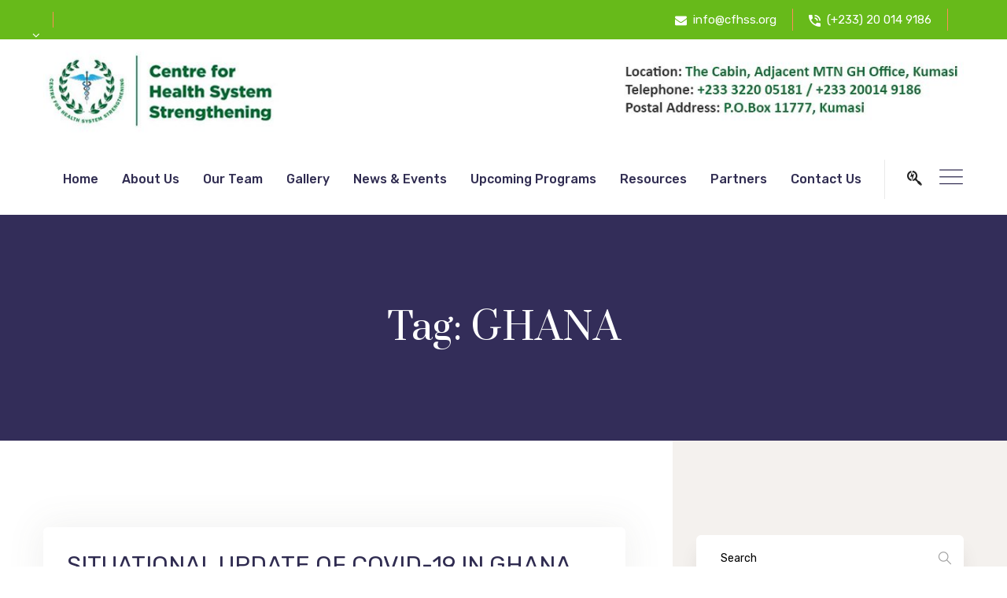

--- FILE ---
content_type: text/html; charset=UTF-8
request_url: https://cfhss.org/tag/ghana/
body_size: 20439
content:
<!doctype html>
<html lang="en-US">
<head>
	<meta charset="UTF-8">
	<meta name="viewport" content="width=device-width, initial-scale=1">
	<title>GHANA &#8211; cfhss</title>
<meta name='robots' content='max-image-preview:large' />
<link rel='dns-prefetch' href='//fonts.googleapis.com' />
<link rel="alternate" type="application/rss+xml" title="cfhss &raquo; Feed" href="https://cfhss.org/feed/" />
<link rel="alternate" type="application/rss+xml" title="cfhss &raquo; Comments Feed" href="https://cfhss.org/comments/feed/" />
<link rel="alternate" type="text/calendar" title="cfhss &raquo; iCal Feed" href="https://cfhss.org/events/?ical=1" />
<link rel="alternate" type="application/rss+xml" title="cfhss &raquo; GHANA Tag Feed" href="https://cfhss.org/tag/ghana/feed/" />
<style id='wp-img-auto-sizes-contain-inline-css' type='text/css'>
img:is([sizes=auto i],[sizes^="auto," i]){contain-intrinsic-size:3000px 1500px}
/*# sourceURL=wp-img-auto-sizes-contain-inline-css */
</style>

<link rel='stylesheet' id='goodsoul-google-fonts-css' href='https://fonts.googleapis.com/css?family=Prata:300,300i,400,400i,500,500i,700,700i%7CRubik:300,300i,400,400i,500,500i,700,700i&#038;subset=latin,cyrillic-ext,latin-ext,cyrillic,greek-ext,greek,vietnamese' type='text/css' media='all' />
<style id='wp-emoji-styles-inline-css' type='text/css'>

	img.wp-smiley, img.emoji {
		display: inline !important;
		border: none !important;
		box-shadow: none !important;
		height: 1em !important;
		width: 1em !important;
		margin: 0 0.07em !important;
		vertical-align: -0.1em !important;
		background: none !important;
		padding: 0 !important;
	}
/*# sourceURL=wp-emoji-styles-inline-css */
</style>
<link rel='stylesheet' id='wp-block-library-css' href='https://cfhss.org/wp-includes/css/dist/block-library/style.min.css?ver=6.9' type='text/css' media='all' />
<style id='classic-theme-styles-inline-css' type='text/css'>
/*! This file is auto-generated */
.wp-block-button__link{color:#fff;background-color:#32373c;border-radius:9999px;box-shadow:none;text-decoration:none;padding:calc(.667em + 2px) calc(1.333em + 2px);font-size:1.125em}.wp-block-file__button{background:#32373c;color:#fff;text-decoration:none}
/*# sourceURL=/wp-includes/css/classic-themes.min.css */
</style>
<style id='global-styles-inline-css' type='text/css'>
:root{--wp--preset--aspect-ratio--square: 1;--wp--preset--aspect-ratio--4-3: 4/3;--wp--preset--aspect-ratio--3-4: 3/4;--wp--preset--aspect-ratio--3-2: 3/2;--wp--preset--aspect-ratio--2-3: 2/3;--wp--preset--aspect-ratio--16-9: 16/9;--wp--preset--aspect-ratio--9-16: 9/16;--wp--preset--color--black: #000000;--wp--preset--color--cyan-bluish-gray: #abb8c3;--wp--preset--color--white: #ffffff;--wp--preset--color--pale-pink: #f78da7;--wp--preset--color--vivid-red: #cf2e2e;--wp--preset--color--luminous-vivid-orange: #ff6900;--wp--preset--color--luminous-vivid-amber: #fcb900;--wp--preset--color--light-green-cyan: #7bdcb5;--wp--preset--color--vivid-green-cyan: #00d084;--wp--preset--color--pale-cyan-blue: #8ed1fc;--wp--preset--color--vivid-cyan-blue: #0693e3;--wp--preset--color--vivid-purple: #9b51e0;--wp--preset--gradient--vivid-cyan-blue-to-vivid-purple: linear-gradient(135deg,rgb(6,147,227) 0%,rgb(155,81,224) 100%);--wp--preset--gradient--light-green-cyan-to-vivid-green-cyan: linear-gradient(135deg,rgb(122,220,180) 0%,rgb(0,208,130) 100%);--wp--preset--gradient--luminous-vivid-amber-to-luminous-vivid-orange: linear-gradient(135deg,rgb(252,185,0) 0%,rgb(255,105,0) 100%);--wp--preset--gradient--luminous-vivid-orange-to-vivid-red: linear-gradient(135deg,rgb(255,105,0) 0%,rgb(207,46,46) 100%);--wp--preset--gradient--very-light-gray-to-cyan-bluish-gray: linear-gradient(135deg,rgb(238,238,238) 0%,rgb(169,184,195) 100%);--wp--preset--gradient--cool-to-warm-spectrum: linear-gradient(135deg,rgb(74,234,220) 0%,rgb(151,120,209) 20%,rgb(207,42,186) 40%,rgb(238,44,130) 60%,rgb(251,105,98) 80%,rgb(254,248,76) 100%);--wp--preset--gradient--blush-light-purple: linear-gradient(135deg,rgb(255,206,236) 0%,rgb(152,150,240) 100%);--wp--preset--gradient--blush-bordeaux: linear-gradient(135deg,rgb(254,205,165) 0%,rgb(254,45,45) 50%,rgb(107,0,62) 100%);--wp--preset--gradient--luminous-dusk: linear-gradient(135deg,rgb(255,203,112) 0%,rgb(199,81,192) 50%,rgb(65,88,208) 100%);--wp--preset--gradient--pale-ocean: linear-gradient(135deg,rgb(255,245,203) 0%,rgb(182,227,212) 50%,rgb(51,167,181) 100%);--wp--preset--gradient--electric-grass: linear-gradient(135deg,rgb(202,248,128) 0%,rgb(113,206,126) 100%);--wp--preset--gradient--midnight: linear-gradient(135deg,rgb(2,3,129) 0%,rgb(40,116,252) 100%);--wp--preset--font-size--small: 13px;--wp--preset--font-size--medium: 20px;--wp--preset--font-size--large: 36px;--wp--preset--font-size--x-large: 42px;--wp--preset--spacing--20: 0.44rem;--wp--preset--spacing--30: 0.67rem;--wp--preset--spacing--40: 1rem;--wp--preset--spacing--50: 1.5rem;--wp--preset--spacing--60: 2.25rem;--wp--preset--spacing--70: 3.38rem;--wp--preset--spacing--80: 5.06rem;--wp--preset--shadow--natural: 6px 6px 9px rgba(0, 0, 0, 0.2);--wp--preset--shadow--deep: 12px 12px 50px rgba(0, 0, 0, 0.4);--wp--preset--shadow--sharp: 6px 6px 0px rgba(0, 0, 0, 0.2);--wp--preset--shadow--outlined: 6px 6px 0px -3px rgb(255, 255, 255), 6px 6px rgb(0, 0, 0);--wp--preset--shadow--crisp: 6px 6px 0px rgb(0, 0, 0);}:where(.is-layout-flex){gap: 0.5em;}:where(.is-layout-grid){gap: 0.5em;}body .is-layout-flex{display: flex;}.is-layout-flex{flex-wrap: wrap;align-items: center;}.is-layout-flex > :is(*, div){margin: 0;}body .is-layout-grid{display: grid;}.is-layout-grid > :is(*, div){margin: 0;}:where(.wp-block-columns.is-layout-flex){gap: 2em;}:where(.wp-block-columns.is-layout-grid){gap: 2em;}:where(.wp-block-post-template.is-layout-flex){gap: 1.25em;}:where(.wp-block-post-template.is-layout-grid){gap: 1.25em;}.has-black-color{color: var(--wp--preset--color--black) !important;}.has-cyan-bluish-gray-color{color: var(--wp--preset--color--cyan-bluish-gray) !important;}.has-white-color{color: var(--wp--preset--color--white) !important;}.has-pale-pink-color{color: var(--wp--preset--color--pale-pink) !important;}.has-vivid-red-color{color: var(--wp--preset--color--vivid-red) !important;}.has-luminous-vivid-orange-color{color: var(--wp--preset--color--luminous-vivid-orange) !important;}.has-luminous-vivid-amber-color{color: var(--wp--preset--color--luminous-vivid-amber) !important;}.has-light-green-cyan-color{color: var(--wp--preset--color--light-green-cyan) !important;}.has-vivid-green-cyan-color{color: var(--wp--preset--color--vivid-green-cyan) !important;}.has-pale-cyan-blue-color{color: var(--wp--preset--color--pale-cyan-blue) !important;}.has-vivid-cyan-blue-color{color: var(--wp--preset--color--vivid-cyan-blue) !important;}.has-vivid-purple-color{color: var(--wp--preset--color--vivid-purple) !important;}.has-black-background-color{background-color: var(--wp--preset--color--black) !important;}.has-cyan-bluish-gray-background-color{background-color: var(--wp--preset--color--cyan-bluish-gray) !important;}.has-white-background-color{background-color: var(--wp--preset--color--white) !important;}.has-pale-pink-background-color{background-color: var(--wp--preset--color--pale-pink) !important;}.has-vivid-red-background-color{background-color: var(--wp--preset--color--vivid-red) !important;}.has-luminous-vivid-orange-background-color{background-color: var(--wp--preset--color--luminous-vivid-orange) !important;}.has-luminous-vivid-amber-background-color{background-color: var(--wp--preset--color--luminous-vivid-amber) !important;}.has-light-green-cyan-background-color{background-color: var(--wp--preset--color--light-green-cyan) !important;}.has-vivid-green-cyan-background-color{background-color: var(--wp--preset--color--vivid-green-cyan) !important;}.has-pale-cyan-blue-background-color{background-color: var(--wp--preset--color--pale-cyan-blue) !important;}.has-vivid-cyan-blue-background-color{background-color: var(--wp--preset--color--vivid-cyan-blue) !important;}.has-vivid-purple-background-color{background-color: var(--wp--preset--color--vivid-purple) !important;}.has-black-border-color{border-color: var(--wp--preset--color--black) !important;}.has-cyan-bluish-gray-border-color{border-color: var(--wp--preset--color--cyan-bluish-gray) !important;}.has-white-border-color{border-color: var(--wp--preset--color--white) !important;}.has-pale-pink-border-color{border-color: var(--wp--preset--color--pale-pink) !important;}.has-vivid-red-border-color{border-color: var(--wp--preset--color--vivid-red) !important;}.has-luminous-vivid-orange-border-color{border-color: var(--wp--preset--color--luminous-vivid-orange) !important;}.has-luminous-vivid-amber-border-color{border-color: var(--wp--preset--color--luminous-vivid-amber) !important;}.has-light-green-cyan-border-color{border-color: var(--wp--preset--color--light-green-cyan) !important;}.has-vivid-green-cyan-border-color{border-color: var(--wp--preset--color--vivid-green-cyan) !important;}.has-pale-cyan-blue-border-color{border-color: var(--wp--preset--color--pale-cyan-blue) !important;}.has-vivid-cyan-blue-border-color{border-color: var(--wp--preset--color--vivid-cyan-blue) !important;}.has-vivid-purple-border-color{border-color: var(--wp--preset--color--vivid-purple) !important;}.has-vivid-cyan-blue-to-vivid-purple-gradient-background{background: var(--wp--preset--gradient--vivid-cyan-blue-to-vivid-purple) !important;}.has-light-green-cyan-to-vivid-green-cyan-gradient-background{background: var(--wp--preset--gradient--light-green-cyan-to-vivid-green-cyan) !important;}.has-luminous-vivid-amber-to-luminous-vivid-orange-gradient-background{background: var(--wp--preset--gradient--luminous-vivid-amber-to-luminous-vivid-orange) !important;}.has-luminous-vivid-orange-to-vivid-red-gradient-background{background: var(--wp--preset--gradient--luminous-vivid-orange-to-vivid-red) !important;}.has-very-light-gray-to-cyan-bluish-gray-gradient-background{background: var(--wp--preset--gradient--very-light-gray-to-cyan-bluish-gray) !important;}.has-cool-to-warm-spectrum-gradient-background{background: var(--wp--preset--gradient--cool-to-warm-spectrum) !important;}.has-blush-light-purple-gradient-background{background: var(--wp--preset--gradient--blush-light-purple) !important;}.has-blush-bordeaux-gradient-background{background: var(--wp--preset--gradient--blush-bordeaux) !important;}.has-luminous-dusk-gradient-background{background: var(--wp--preset--gradient--luminous-dusk) !important;}.has-pale-ocean-gradient-background{background: var(--wp--preset--gradient--pale-ocean) !important;}.has-electric-grass-gradient-background{background: var(--wp--preset--gradient--electric-grass) !important;}.has-midnight-gradient-background{background: var(--wp--preset--gradient--midnight) !important;}.has-small-font-size{font-size: var(--wp--preset--font-size--small) !important;}.has-medium-font-size{font-size: var(--wp--preset--font-size--medium) !important;}.has-large-font-size{font-size: var(--wp--preset--font-size--large) !important;}.has-x-large-font-size{font-size: var(--wp--preset--font-size--x-large) !important;}
:where(.wp-block-post-template.is-layout-flex){gap: 1.25em;}:where(.wp-block-post-template.is-layout-grid){gap: 1.25em;}
:where(.wp-block-term-template.is-layout-flex){gap: 1.25em;}:where(.wp-block-term-template.is-layout-grid){gap: 1.25em;}
:where(.wp-block-columns.is-layout-flex){gap: 2em;}:where(.wp-block-columns.is-layout-grid){gap: 2em;}
:root :where(.wp-block-pullquote){font-size: 1.5em;line-height: 1.6;}
/*# sourceURL=global-styles-inline-css */
</style>
<link rel='stylesheet' id='contact-form-7-css' href='https://cfhss.org/wp-content/plugins/contact-form-7/includes/css/styles.css?ver=6.1.4' type='text/css' media='all' />
<link rel='stylesheet' id='tribe-events-v2-single-skeleton-css' href='https://cfhss.org/wp-content/plugins/the-events-calendar/build/css/tribe-events-single-skeleton.css?ver=6.15.14' type='text/css' media='all' />
<link rel='stylesheet' id='tribe-events-v2-single-skeleton-full-css' href='https://cfhss.org/wp-content/plugins/the-events-calendar/build/css/tribe-events-single-full.css?ver=6.15.14' type='text/css' media='all' />
<link rel='stylesheet' id='tec-events-elementor-widgets-base-styles-css' href='https://cfhss.org/wp-content/plugins/the-events-calendar/build/css/integrations/plugins/elementor/widgets/widget-base.css?ver=6.15.14' type='text/css' media='all' />
<link rel='stylesheet' id='bootstrap-css' href='https://cfhss.org/wp-content/themes/goodsoul/assets/css/bootstrap.css?ver=1' type='text/css' media='all' />
<link rel='stylesheet' id='bootstrap-select-css' href='https://cfhss.org/wp-content/themes/goodsoul/assets/css/bootstrap-select.min.css?ver=1' type='text/css' media='all' />
<link rel='stylesheet' id='animate-css' href='https://cfhss.org/wp-content/themes/goodsoul/assets/css/animate.css?ver=1' type='text/css' media='all' />
<link rel='stylesheet' id='custom-animate-css' href='https://cfhss.org/wp-content/themes/goodsoul/assets/css/custom-animate.css?ver=1' type='text/css' media='all' />
<link rel='stylesheet' id='font-awesome-css' href='https://cfhss.org/wp-content/plugins/elementor/assets/lib/font-awesome/css/font-awesome.min.css?ver=4.7.0' type='text/css' media='all' />
<style id='font-awesome-inline-css' type='text/css'>
[data-font="FontAwesome"]:before {font-family: 'FontAwesome' !important;content: attr(data-icon) !important;speak: none !important;font-weight: normal !important;font-variant: normal !important;text-transform: none !important;line-height: 1 !important;font-style: normal !important;-webkit-font-smoothing: antialiased !important;-moz-osx-font-smoothing: grayscale !important;}
/*# sourceURL=font-awesome-inline-css */
</style>
<link rel='stylesheet' id='flaticon-css' href='https://cfhss.org/wp-content/themes/goodsoul/assets/css/flaticon.css?ver=1' type='text/css' media='all' />
<link rel='stylesheet' id='fancybox-css' href='https://cfhss.org/wp-content/themes/goodsoul/assets/css/jquery.fancybox.min.css?ver=1' type='text/css' media='all' />
<link rel='stylesheet' id='jquery-ui-css' href='https://cfhss.org/wp-content/themes/goodsoul/assets/css/jquery-ui.css?ver=1' type='text/css' media='all' />
<link rel='stylesheet' id='owl-css' href='https://cfhss.org/wp-content/themes/goodsoul/assets/css/owl.css?ver=1' type='text/css' media='all' />
<link rel='stylesheet' id='swiper-css' href='https://cfhss.org/wp-content/plugins/elementor/assets/lib/swiper/v8/css/swiper.min.css?ver=8.4.5' type='text/css' media='all' />
<link rel='stylesheet' id='goodsoul-style-css' href='https://cfhss.org/wp-content/themes/goodsoul/style.css?ver=2026-01-19%2010:25:18' type='text/css' media='all' />
<style id='goodsoul-style-inline-css' type='text/css'>

		:root {
			--main-one-color: #67BA1A;
		}
		.chariable-single-bg {
			background-image: url('');
		}
		.events-section-bg {
			background-image: url('');
		}
		.page-bread-cumb {
			background-image: url('');
		}
		.woo-banner{
			background-image: url('https://cfhss.org/wp-content/themes/goodsoul/assets/images/bg-banner-1.jpg');
		}
		.brd-event .image-layer {
			background-image: url('');
		}
		.breadcrumb-blog-bg {
			background-image: url('');
		}
		.breadcrumb-blog-single-bg {
			background-image: url('');
		}
		
/*# sourceURL=goodsoul-style-inline-css */
</style>
<link rel='stylesheet' id='goodsoul-base-style-css' href='https://cfhss.org/wp-content/themes/goodsoul/assets/css/goodsoul-base-style.css?ver=2026-01-19%2010:25:18' type='text/css' media='all' />
<link rel='stylesheet' id='responsive-css' href='https://cfhss.org/wp-content/themes/goodsoul/assets/css/responsive.css?ver=2026-01-19%2010:25:18' type='text/css' media='all' />
<script type="text/javascript" src="https://cfhss.org/wp-includes/js/jquery/jquery.min.js?ver=3.7.1" id="jquery-core-js"></script>
<script type="text/javascript" src="https://cfhss.org/wp-includes/js/jquery/jquery-migrate.min.js?ver=3.4.1" id="jquery-migrate-js"></script>
<link rel="EditURI" type="application/rsd+xml" title="RSD" href="https://cfhss.org/xmlrpc.php?rsd" />
<meta name="generator" content="WordPress 6.9" />
<meta name="generator" content="Redux 4.5.10" /><meta name="tec-api-version" content="v1"><meta name="tec-api-origin" content="https://cfhss.org"><link rel="alternate" href="https://cfhss.org/wp-json/tribe/events/v1/events/?tags=ghana" /><meta name="generator" content="Elementor 3.34.1; features: additional_custom_breakpoints; settings: css_print_method-external, google_font-enabled, font_display-auto">
			<style>
				.e-con.e-parent:nth-of-type(n+4):not(.e-lazyloaded):not(.e-no-lazyload),
				.e-con.e-parent:nth-of-type(n+4):not(.e-lazyloaded):not(.e-no-lazyload) * {
					background-image: none !important;
				}
				@media screen and (max-height: 1024px) {
					.e-con.e-parent:nth-of-type(n+3):not(.e-lazyloaded):not(.e-no-lazyload),
					.e-con.e-parent:nth-of-type(n+3):not(.e-lazyloaded):not(.e-no-lazyload) * {
						background-image: none !important;
					}
				}
				@media screen and (max-height: 640px) {
					.e-con.e-parent:nth-of-type(n+2):not(.e-lazyloaded):not(.e-no-lazyload),
					.e-con.e-parent:nth-of-type(n+2):not(.e-lazyloaded):not(.e-no-lazyload) * {
						background-image: none !important;
					}
				}
			</style>
			<link rel="icon" href="https://cfhss.org/wp-content/uploads/2021/09/cropped-New-Logo-32x32.jpg" sizes="32x32" />
<link rel="icon" href="https://cfhss.org/wp-content/uploads/2021/09/cropped-New-Logo-192x192.jpg" sizes="192x192" />
<link rel="apple-touch-icon" href="https://cfhss.org/wp-content/uploads/2021/09/cropped-New-Logo-180x180.jpg" />
<meta name="msapplication-TileImage" content="https://cfhss.org/wp-content/uploads/2021/09/cropped-New-Logo-270x270.jpg" />
		<style type="text/css" id="wp-custom-css">
			.donor-block .bottom-content {
    display: none !important;
}

.donor-block .image {
    margin-bottom: 0px;
}

.text {
    color: #222222;
}

@media (max-width:767px){
  .mobile-menu .menu-box {
    padding: 2px 10px !important;
  }

  .mobile-menu .menu-box .logo img{
    width: 200px !important;
  }

  .navbar-header .navbar-toggle {
    top: -45px;
  }

  .banner-section.style-two .content-box {
    min-height: 350px;
    text-align: center;
    display: block !important;
  }


  .banner-section .link-box a {
    margin-top: 200px !important;
    text-align: center;
  }
	
	.banner-slider-pagination.style-three {
    right: 15px !important;
	}
	
	.about-section {
    padding: 15px 0 80px;
	}
	
	.donor-block {
    position: relative;
    width: 49%;
	}
	
	.goodsoul-base .top-content {
    padding: 10px;
	}
	
	.donor-block h4 {
    font-size: 12px;
    margin-bottom: 0px;
	}
	
	.goodsoul-base .top-content {
    min-height: 230px;
	}
	
	.donor-section .right-column {
    display: none;
	}
	
	.elementor-2964 .elementor-element.elementor-element-62a559f {
    margin-top: -4px;
		margin-bottom: 0px;
	}
	
	.donor-section .left-column {
    padding: 40px 15px 5px;
	}
	
	.team-section {
    padding: 40px 0 0px;
	}
	
	.about-content-block h1, .sec-title h1 {
    font-size: 22px;
    line-height: 35px;
	}
	
	.team-block-one {
    width: 49%;
	}
	
	.team-block-one .lower-content {
    padding: 12px 6px;
		margin: -30px 11px 0px;
	}
	
	.main-header .top-bar .auto-container {
    padding: 0px 4px;
	}
	
	.team-block-one .lower-content h4 {
    font-size: 15px;
	}
	
	.team-block-one .lower-content .designation {
    font-size: 14px;
		line-height: 1.3;
	}
	
	.team-block-one .inner-box {
    min-height: 230px;
	}
	
	.team-block-one .social-icon-two {
    display: none;
	}

}

.goodsoul-base .sidebar-widget ul li {
    display: inline-table;
}
		</style>
		</head>
<body class="archive tag tag-ghana tag-83 wp-custom-logo wp-theme-goodsoul tribe-no-js hfeed goodsoul-base  elementor-default elementor-kit-12">
	<header class="main-header">
    
        <div class="top-bar theme-bg">
            <div class="auto-container">
                <div class="wrapper-box">
                    <div class="left-content">
                        <div class="language-switcher">
                            <div class="languages">
                                                            </div>
                        </div>
                        <div class="text"> <a href="" class="donate-box-btn"></a></div>
                    </div>
                    <div class="right-content">
                                                    <ul class="contact-info">
                                                                    <li><span class="flaticon-mail"></span><a href="http://info@cfhss.org">info@cfhss.org</a></li>
                                                                                                    <li><span class="flaticon-phone"></span><a href="tel:+211456789">(+233) 20 014 9186</a></li>
                                                            </ul>
                            
                                                    <ul class="social-icon-one">
                                                            </ul>
                                            </div>
                </div>                
            </div>
        </div>

    <div class="header-upper">
        <div class="auto-container">
            <div class="wrapper-box">
                                <div class="logo-column">
                    <div class="logo-box">
                        <div class="logo">
                            <a href="https://cfhss.org/" class="custom-logo-link" rel="home"><img fetchpriority="high" width="1280" height="145" src="https://cfhss.org/wp-content/uploads/2024/07/cropped-CFHSS-Logo-new.jpg" class="custom-logo" alt="cfhss" decoding="async" srcset="https://cfhss.org/wp-content/uploads/2024/07/cropped-CFHSS-Logo-new.jpg 1280w, https://cfhss.org/wp-content/uploads/2024/07/cropped-CFHSS-Logo-new-300x34.jpg 300w, https://cfhss.org/wp-content/uploads/2024/07/cropped-CFHSS-Logo-new-1024x116.jpg 1024w, https://cfhss.org/wp-content/uploads/2024/07/cropped-CFHSS-Logo-new-768x87.jpg 768w" sizes="(max-width: 1280px) 100vw, 1280px" /></a>                        </div>
                    </div>
                </div>
                            <div class="right-column">
    <div class="option-wrapper">
        <div class="nav-outer">
            <nav class="main-menu navbar-expand-xl navbar-dark main-menu-right">
                <div class="collapse navbar-collapse">        
                    <ul id="menu-main-menu" class="navigation clearfix"><li id="menu-item-12621" class="menu-item menu-item-type-post_type menu-item-object-page menu-item-home menu-item-12621"><a href="https://cfhss.org/">Home</a></li>
<li id="menu-item-12481" class="menu-item menu-item-type-post_type menu-item-object-page menu-item-12481"><a href="https://cfhss.org/about-us-2/">About Us</a></li>
<li id="menu-item-12626" class="menu-item menu-item-type-post_type menu-item-object-page menu-item-12626"><a href="https://cfhss.org/meet-out-team/">Our Team</a></li>
<li id="menu-item-12482" class="menu-item menu-item-type-post_type menu-item-object-page menu-item-12482"><a href="https://cfhss.org/gallery/">Gallery</a></li>
<li id="menu-item-12475" class="menu-item menu-item-type-post_type menu-item-object-page current_page_parent menu-item-12475"><a href="https://cfhss.org/news/">News &#038; Events</a></li>
<li id="menu-item-12483" class="menu-item menu-item-type-post_type menu-item-object-page menu-item-12483"><a href="https://cfhss.org/upcoming-programs/">Upcoming Programs</a></li>
<li id="menu-item-12484" class="menu-item menu-item-type-post_type menu-item-object-page menu-item-12484"><a href="https://cfhss.org/resources/">Resources</a></li>
<li id="menu-item-12485" class="menu-item menu-item-type-post_type menu-item-object-page menu-item-12485"><a href="https://cfhss.org/partners/">Partners</a></li>
<li id="menu-item-12476" class="menu-item menu-item-type-post_type menu-item-object-page menu-item-12476"><a href="https://cfhss.org/contact-us/">Contact Us</a></li>
</ul>                </div>    
            </nav>
        </div>
        	
<div class="search-box-outer">
    <div class="dropdown">
        <button class="search-box-btn dropdown-toggle" type="button" id="dropdownMenu3" data-toggle="dropdown" aria-haspopup="true" aria-expanded="false"><span class="fab fa-searchengin"></span></button>
        <ul class="dropdown-menu pull-right search-panel" aria-labelledby="dropdownMenu3">
            <li class="panel-outer">
                <div class="form-container">
                    <form method="post" action="https://cfhss.org/">
                        <div class="form-group">
                            <input type="search" name="s" value="" placeholder="Search...." required="">
                            <button type="submit" value="Search Now!" class="search-btn"><span class="fab fa-searchengin"></span></button>
                        </div>
                    </form>
                </div>
            </li>
        </ul>
    </div>
</div>

		<div class="navbar-btn-wrap">
	<button class="anim-menu-btn">
		<i class="flaticon-menu"></i>
	</button>
</div>
	
	    </div>
</div>            </div>
        </div>
    </div>
    <!-- Sticky Header  -->
        <!--End Header Upper-->
        <div class="sticky-header">
            <div class="auto-container">
                <div class="wrapper-box">
                    <div class="logo-column">
                        <div class="logo-box">
                                                            <div class="logo"><a href="https://cfhss.org/"><img src="https://cfhss.org/wp-content/uploads/2024/07/CfHSS-new-logo-sm-new.jpg" alt="Logo" title="Logo"></a></div>
                                
                        </div>
                    </div>
                    <div class="menu-column">
                        <div class="nav-outer">
                            
                            <div class="nav-inner">

                                <!-- Main Menu -->
                                <nav class="main-menu navbar-expand-xl navbar-dark">
                                    
                                    <div class="collapse navbar-collapse">
                                        <ul class="navigation">
                                        </ul>
                                    </div>
                                </nav><!-- Main Menu End-->

                            </div>
                        </div>
                    </div>
                </div>
            </div>
        </div>
<!-- End Sticky Menu -->
    <!-- Mobile Menu  -->
<div class="mobile-menu style-one">
    <div class="menu-box">
                    <div class="logo"><a href="https://cfhss.org/"><img src="https://cfhss.org/wp-content/uploads/2021/09/cropped-New-Header_CfHSS-1-e1631999496269.jpg" alt="responsive icon"></a></div>
            
        <!-- Main Menu -->
        <nav class="main-menu navbar-expand-xl navbar-dark">
            <div class="navbar-header">
                <!-- Toggle Button -->      
                <button type="button" class="navbar-toggle" data-toggle="collapse" data-target="#navbarSupportedContent" aria-controls="navbarSupportedContent" aria-expanded="false" aria-label="Toggle navigation">
                    <span class="flaticon-menu"></span>
                </button>
            </div>
            
            <div class="collapse navbar-collapse" id="navbarSupportedContent">
                <ul class="navigation">
                    
                </ul>
            </div>
        </nav>
        <!-- Main Menu End-->
        <!--Search Box-->
        <div class="search-box-outer">
            <div class="dropdown">
                <button class="search-box-btn dropdown-toggle" type="button" id="dropdownMenu4" data-toggle="dropdown" aria-haspopup="true" aria-expanded="false"><span class="fa fa-search"></span></button>
                <ul class="dropdown-menu pull-right search-panel" aria-labelledby="dropdownMenu4">
                    <li class="panel-outer">
                        <div class="form-container">
                            <form method="post" action="blog.html">
                                <div class="form-group">
                                    <input type="search" name="field-name" value="" placeholder="Search...." required="">
                                    <button type="submit" class="search-btn"><span class="fa fa-search"></span></button>
                                </div>
                            </form>
                        </div>
                    </li>
                </ul>
            </div>
        </div>
    </div>  
</div>
<!-- End Mobile Menu -->
<div class="nav-overlay">
    <div class="cursor"></div>
    <div class="cursor-follower"></div>
</div></header><section class="hidden-sidebar close-sidebar">
    <div class="wrapper-box">
        <div class="hidden-sidebar-close"><span class="flaticon-cross"></span></div>
        <div class="logo">
            <a href="https://cfhss.org/" class="custom-logo-link" rel="home"><img fetchpriority="high" width="1280" height="145" src="https://cfhss.org/wp-content/uploads/2024/07/cropped-CFHSS-Logo-new.jpg" class="custom-logo" alt="cfhss" decoding="async" srcset="https://cfhss.org/wp-content/uploads/2024/07/cropped-CFHSS-Logo-new.jpg 1280w, https://cfhss.org/wp-content/uploads/2024/07/cropped-CFHSS-Logo-new-300x34.jpg 300w, https://cfhss.org/wp-content/uploads/2024/07/cropped-CFHSS-Logo-new-1024x116.jpg 1024w, https://cfhss.org/wp-content/uploads/2024/07/cropped-CFHSS-Logo-new-768x87.jpg 768w" sizes="(max-width: 1280px) 100vw, 1280px" /></a>        </div>
        <div class="content">
            <div class="about-widget-four sidebar-widget">
                                <h3></h3>
                <div class="text"></div>
            
            </div>
            <div class="news-widget-two sidebar-widget">
                                    <div class="widget-title"></div>



                                            <div class="post-wrapper">
                            <div class="image"><a href="https://cfhss.org/cfhss-showcases-five-years-of-impact-at-cdc-global-health-security-kickoff-meeting-in-accra/">
		<a class="post-thumbnail" href="https://cfhss.org/cfhss-showcases-five-years-of-impact-at-cdc-global-health-security-kickoff-meeting-in-accra/" aria-hidden="true" tabindex="-1">
			<img width="1430" height="953" src="https://cfhss.org/wp-content/uploads/2025/12/CfHSS-Showcases-Five-Years-of-Impact-at-CDC-Global-Health-Security-Kickoff-Meeting-in-Accra.jpg" class="attachment-post-thumbnail size-post-thumbnail wp-post-image" alt="CfHSS Showcases Five Years of Impact at CDC Global Health Security Kickoff Meeting in Accra" decoding="async" srcset="https://cfhss.org/wp-content/uploads/2025/12/CfHSS-Showcases-Five-Years-of-Impact-at-CDC-Global-Health-Security-Kickoff-Meeting-in-Accra.jpg 1430w, https://cfhss.org/wp-content/uploads/2025/12/CfHSS-Showcases-Five-Years-of-Impact-at-CDC-Global-Health-Security-Kickoff-Meeting-in-Accra-300x200.jpg 300w, https://cfhss.org/wp-content/uploads/2025/12/CfHSS-Showcases-Five-Years-of-Impact-at-CDC-Global-Health-Security-Kickoff-Meeting-in-Accra-1024x682.jpg 1024w, https://cfhss.org/wp-content/uploads/2025/12/CfHSS-Showcases-Five-Years-of-Impact-at-CDC-Global-Health-Security-Kickoff-Meeting-in-Accra-768x512.jpg 768w" sizes="(max-width: 1430px) 100vw, 1430px" />		</a>

		</a></div>
                            <div class="category"><a href="https://cfhss.org/category/news/" rel="category tag">News</a></div>
                            <h4><a href="https://cfhss.org/cfhss-showcases-five-years-of-impact-at-cdc-global-health-security-kickoff-meeting-in-accra/">CfHSS Showcases Five Years of Impact at CDC Global Health Security Kickoff Meeting in Accra</a></h4>
                        </div>
                                            <div class="post-wrapper">
                            <div class="image"><a href="https://cfhss.org/big-step-forward-nphrl-set-for-major-laboratory-upgrade/">
		<a class="post-thumbnail" href="https://cfhss.org/big-step-forward-nphrl-set-for-major-laboratory-upgrade/" aria-hidden="true" tabindex="-1">
			<img width="2000" height="1535" src="https://cfhss.org/wp-content/uploads/2025/12/Featured-image_NPHRL-Set-for-Major-Laboratory-Upgrade.jpg" class="attachment-post-thumbnail size-post-thumbnail wp-post-image" alt="Big Step Forward: NPHRL Set for Major Laboratory Upgrade" decoding="async" srcset="https://cfhss.org/wp-content/uploads/2025/12/Featured-image_NPHRL-Set-for-Major-Laboratory-Upgrade.jpg 2000w, https://cfhss.org/wp-content/uploads/2025/12/Featured-image_NPHRL-Set-for-Major-Laboratory-Upgrade-300x230.jpg 300w, https://cfhss.org/wp-content/uploads/2025/12/Featured-image_NPHRL-Set-for-Major-Laboratory-Upgrade-1024x786.jpg 1024w, https://cfhss.org/wp-content/uploads/2025/12/Featured-image_NPHRL-Set-for-Major-Laboratory-Upgrade-768x589.jpg 768w, https://cfhss.org/wp-content/uploads/2025/12/Featured-image_NPHRL-Set-for-Major-Laboratory-Upgrade-1536x1179.jpg 1536w" sizes="(max-width: 2000px) 100vw, 2000px" />		</a>

		</a></div>
                            <div class="category"><a href="https://cfhss.org/category/news/" rel="category tag">News</a></div>
                            <h4><a href="https://cfhss.org/big-step-forward-nphrl-set-for-major-laboratory-upgrade/">Big Step Forward: NPHRL Set for Major Laboratory Upgrade</a></h4>
                        </div>
                                            <div class="post-wrapper">
                            <div class="image"><a href="https://cfhss.org/gidl-knust-hosts-advanced-training-on-pathogen-discovery-and-metagenomics/">
		<a class="post-thumbnail" href="https://cfhss.org/gidl-knust-hosts-advanced-training-on-pathogen-discovery-and-metagenomics/" aria-hidden="true" tabindex="-1">
			<img loading="lazy" width="2048" height="1365" src="https://cfhss.org/wp-content/uploads/2025/11/558108780_1114599337514095_4144037031548344730_n.jpg" class="attachment-post-thumbnail size-post-thumbnail wp-post-image" alt="GIDL–KNUST Hosts Advanced Training on Pathogen Discovery and Metagenomics" decoding="async" srcset="https://cfhss.org/wp-content/uploads/2025/11/558108780_1114599337514095_4144037031548344730_n.jpg 2048w, https://cfhss.org/wp-content/uploads/2025/11/558108780_1114599337514095_4144037031548344730_n-300x200.jpg 300w, https://cfhss.org/wp-content/uploads/2025/11/558108780_1114599337514095_4144037031548344730_n-1024x683.jpg 1024w, https://cfhss.org/wp-content/uploads/2025/11/558108780_1114599337514095_4144037031548344730_n-768x512.jpg 768w, https://cfhss.org/wp-content/uploads/2025/11/558108780_1114599337514095_4144037031548344730_n-1536x1024.jpg 1536w" sizes="(max-width: 2048px) 100vw, 2048px" />		</a>

		</a></div>
                            <div class="category"><a href="https://cfhss.org/category/news/" rel="category tag">News</a></div>
                            <h4><a href="https://cfhss.org/gidl-knust-hosts-advanced-training-on-pathogen-discovery-and-metagenomics/">GIDL–KNUST Hosts Advanced Training on Pathogen Discovery and Metagenomics</a></h4>
                        </div>
                                            <div class="post-wrapper">
                            <div class="image"><a href="https://cfhss.org/cfhss-strengthens-ghanas-genomic-surveillance-capacity-through-sequencing-and-metagenomics-training/">
		<a class="post-thumbnail" href="https://cfhss.org/cfhss-strengthens-ghanas-genomic-surveillance-capacity-through-sequencing-and-metagenomics-training/" aria-hidden="true" tabindex="-1">
			<img loading="lazy" width="1000" height="607" src="https://cfhss.org/wp-content/uploads/2025/11/559007923_1114594927514536_1622211756177987164_n.jpg" class="attachment-post-thumbnail size-post-thumbnail wp-post-image" alt="CfHSS Strengthens Ghana’s Genomic Surveillance Capacity Through Sequencing and Metagenomics Training" decoding="async" srcset="https://cfhss.org/wp-content/uploads/2025/11/559007923_1114594927514536_1622211756177987164_n.jpg 1000w, https://cfhss.org/wp-content/uploads/2025/11/559007923_1114594927514536_1622211756177987164_n-300x182.jpg 300w, https://cfhss.org/wp-content/uploads/2025/11/559007923_1114594927514536_1622211756177987164_n-768x466.jpg 768w" sizes="(max-width: 1000px) 100vw, 1000px" />		</a>

		</a></div>
                            <div class="category"><a href="https://cfhss.org/category/news/" rel="category tag">News</a></div>
                            <h4><a href="https://cfhss.org/cfhss-strengthens-ghanas-genomic-surveillance-capacity-through-sequencing-and-metagenomics-training/">CfHSS Strengthens Ghana’s Genomic Surveillance Capacity Through Sequencing and Metagenomics Training</a></h4>
                        </div>
                                            <div class="post-wrapper">
                            <div class="image"><a href="https://cfhss.org/cfhss-participates-in-stakeholder-meeting-to-design-ghanas-integrated-specimen-referral-system-isrs/">
		<a class="post-thumbnail" href="https://cfhss.org/cfhss-participates-in-stakeholder-meeting-to-design-ghanas-integrated-specimen-referral-system-isrs/" aria-hidden="true" tabindex="-1">
			<img loading="lazy" width="1425" height="753" src="https://cfhss.org/wp-content/uploads/2025/11/CfHSS-Participates-in-Stakeholder-Meeting-to-Design-Ghanas-ISRS.jpg" class="attachment-post-thumbnail size-post-thumbnail wp-post-image" alt="CfHSS Participates in Stakeholder Meeting to Design Ghana’s Integrated Specimen Referral System (ISRS)" decoding="async" srcset="https://cfhss.org/wp-content/uploads/2025/11/CfHSS-Participates-in-Stakeholder-Meeting-to-Design-Ghanas-ISRS.jpg 1425w, https://cfhss.org/wp-content/uploads/2025/11/CfHSS-Participates-in-Stakeholder-Meeting-to-Design-Ghanas-ISRS-300x159.jpg 300w, https://cfhss.org/wp-content/uploads/2025/11/CfHSS-Participates-in-Stakeholder-Meeting-to-Design-Ghanas-ISRS-1024x541.jpg 1024w, https://cfhss.org/wp-content/uploads/2025/11/CfHSS-Participates-in-Stakeholder-Meeting-to-Design-Ghanas-ISRS-768x406.jpg 768w" sizes="(max-width: 1425px) 100vw, 1425px" />		</a>

		</a></div>
                            <div class="category"><a href="https://cfhss.org/category/news/" rel="category tag">News</a></div>
                            <h4><a href="https://cfhss.org/cfhss-participates-in-stakeholder-meeting-to-design-ghanas-integrated-specimen-referral-system-isrs/">CfHSS Participates in Stakeholder Meeting to Design Ghana’s Integrated Specimen Referral System (ISRS)</a></h4>
                        </div>
                                            <div class="post-wrapper">
                            <div class="image"><a href="https://cfhss.org/courtesy-visit-to-the-director-general-of-ghana-health-service/">
		<a class="post-thumbnail" href="https://cfhss.org/courtesy-visit-to-the-director-general-of-ghana-health-service/" aria-hidden="true" tabindex="-1">
			<img loading="lazy" width="1500" height="1001" src="https://cfhss.org/wp-content/uploads/2025/08/Courtesy-Visit-to-the-Director-General-of-Ghana-Health-Service.jpg" class="attachment-post-thumbnail size-post-thumbnail wp-post-image" alt="Courtesy Visit to the Director-General of Ghana Health Service" decoding="async" srcset="https://cfhss.org/wp-content/uploads/2025/08/Courtesy-Visit-to-the-Director-General-of-Ghana-Health-Service.jpg 1500w, https://cfhss.org/wp-content/uploads/2025/08/Courtesy-Visit-to-the-Director-General-of-Ghana-Health-Service-300x200.jpg 300w, https://cfhss.org/wp-content/uploads/2025/08/Courtesy-Visit-to-the-Director-General-of-Ghana-Health-Service-1024x683.jpg 1024w, https://cfhss.org/wp-content/uploads/2025/08/Courtesy-Visit-to-the-Director-General-of-Ghana-Health-Service-768x513.jpg 768w" sizes="(max-width: 1500px) 100vw, 1500px" />		</a>

		</a></div>
                            <div class="category"><a href="https://cfhss.org/category/news/" rel="category tag">News</a></div>
                            <h4><a href="https://cfhss.org/courtesy-visit-to-the-director-general-of-ghana-health-service/">Courtesy Visit to the Director-General of Ghana Health Service</a></h4>
                        </div>
                                            <div class="post-wrapper">
                            <div class="image"><a href="https://cfhss.org/technical-engagement-with-the-national-public-health-and-reference-laboratory/">
		<a class="post-thumbnail" href="https://cfhss.org/technical-engagement-with-the-national-public-health-and-reference-laboratory/" aria-hidden="true" tabindex="-1">
			<img loading="lazy" width="1500" height="1001" src="https://cfhss.org/wp-content/uploads/2025/08/Technical-Engagement-with-the-National-Public-Health-and-Reference-Laboratory.jpg" class="attachment-post-thumbnail size-post-thumbnail wp-post-image" alt="Technical Engagement with the National Public Health and Reference Laboratory" decoding="async" srcset="https://cfhss.org/wp-content/uploads/2025/08/Technical-Engagement-with-the-National-Public-Health-and-Reference-Laboratory.jpg 1500w, https://cfhss.org/wp-content/uploads/2025/08/Technical-Engagement-with-the-National-Public-Health-and-Reference-Laboratory-300x200.jpg 300w, https://cfhss.org/wp-content/uploads/2025/08/Technical-Engagement-with-the-National-Public-Health-and-Reference-Laboratory-1024x683.jpg 1024w, https://cfhss.org/wp-content/uploads/2025/08/Technical-Engagement-with-the-National-Public-Health-and-Reference-Laboratory-768x513.jpg 768w" sizes="(max-width: 1500px) 100vw, 1500px" />		</a>

		</a></div>
                            <div class="category"><a href="https://cfhss.org/category/news/" rel="category tag">News</a></div>
                            <h4><a href="https://cfhss.org/technical-engagement-with-the-national-public-health-and-reference-laboratory/">Technical Engagement with the National Public Health and Reference Laboratory</a></h4>
                        </div>
                                            <div class="post-wrapper">
                            <div class="image"><a href="https://cfhss.org/advancing-malaria-diagnostics-cfhss-engages-nmep-on-ai-powered-milab-device/">
		<a class="post-thumbnail" href="https://cfhss.org/advancing-malaria-diagnostics-cfhss-engages-nmep-on-ai-powered-milab-device/" aria-hidden="true" tabindex="-1">
			<img loading="lazy" width="1500" height="847" src="https://cfhss.org/wp-content/uploads/2025/08/CfHSS-Engages-NMEP-on-AI-Powered-miLab-Device.jpg" class="attachment-post-thumbnail size-post-thumbnail wp-post-image" alt="Advancing Malaria Diagnostics: CfHSS Engages NMEP on AI-Powered miLab Device" decoding="async" srcset="https://cfhss.org/wp-content/uploads/2025/08/CfHSS-Engages-NMEP-on-AI-Powered-miLab-Device.jpg 1500w, https://cfhss.org/wp-content/uploads/2025/08/CfHSS-Engages-NMEP-on-AI-Powered-miLab-Device-300x169.jpg 300w, https://cfhss.org/wp-content/uploads/2025/08/CfHSS-Engages-NMEP-on-AI-Powered-miLab-Device-1024x578.jpg 1024w, https://cfhss.org/wp-content/uploads/2025/08/CfHSS-Engages-NMEP-on-AI-Powered-miLab-Device-768x434.jpg 768w" sizes="(max-width: 1500px) 100vw, 1500px" />		</a>

		</a></div>
                            <div class="category"><a href="https://cfhss.org/category/news/" rel="category tag">News</a></div>
                            <h4><a href="https://cfhss.org/advancing-malaria-diagnostics-cfhss-engages-nmep-on-ai-powered-milab-device/">Advancing Malaria Diagnostics: CfHSS Engages NMEP on AI-Powered miLab Device</a></h4>
                        </div>
                                            <div class="post-wrapper">
                            <div class="image"><a href="https://cfhss.org/strengthening-biomedical-engineering-capacity-cfhss-engages-clinical-engineering-department-of-ghs/">
		<a class="post-thumbnail" href="https://cfhss.org/strengthening-biomedical-engineering-capacity-cfhss-engages-clinical-engineering-department-of-ghs/" aria-hidden="true" tabindex="-1">
			<img loading="lazy" width="1500" height="1001" src="https://cfhss.org/wp-content/uploads/2025/08/CfHSS-Engages-Clinical-Engineering-Department-of-GHS.jpg" class="attachment-post-thumbnail size-post-thumbnail wp-post-image" alt="Strengthening Biomedical Engineering Capacity: CfHSS Engages Clinical Engineering Department of GHS" decoding="async" srcset="https://cfhss.org/wp-content/uploads/2025/08/CfHSS-Engages-Clinical-Engineering-Department-of-GHS.jpg 1500w, https://cfhss.org/wp-content/uploads/2025/08/CfHSS-Engages-Clinical-Engineering-Department-of-GHS-300x200.jpg 300w, https://cfhss.org/wp-content/uploads/2025/08/CfHSS-Engages-Clinical-Engineering-Department-of-GHS-1024x683.jpg 1024w, https://cfhss.org/wp-content/uploads/2025/08/CfHSS-Engages-Clinical-Engineering-Department-of-GHS-768x513.jpg 768w" sizes="(max-width: 1500px) 100vw, 1500px" />		</a>

		</a></div>
                            <div class="category"><a href="https://cfhss.org/category/news/" rel="category tag">News</a></div>
                            <h4><a href="https://cfhss.org/strengthening-biomedical-engineering-capacity-cfhss-engages-clinical-engineering-department-of-ghs/">Strengthening Biomedical Engineering Capacity: CfHSS Engages Clinical Engineering Department of GHS</a></h4>
                        </div>
                                            <div class="post-wrapper">
                            <div class="image"><a href="https://cfhss.org/cfhss-briefs-director-of-public-health-dr-franklin-asiedu-bekoe-on-strategic-initiatives-to-strengthen-ghanas-health-system/">
		<a class="post-thumbnail" href="https://cfhss.org/cfhss-briefs-director-of-public-health-dr-franklin-asiedu-bekoe-on-strategic-initiatives-to-strengthen-ghanas-health-system/" aria-hidden="true" tabindex="-1">
			<img loading="lazy" width="1500" height="1001" src="https://cfhss.org/wp-content/uploads/2025/08/CfHSS-Briefs-Director-of-Public-Health.jpg" class="attachment-post-thumbnail size-post-thumbnail wp-post-image" alt="CfHSS Briefs Director of Public Health, Dr. Franklin Asiedu-Bekoe, on Strategic Initiatives to Strengthen Ghana’s Health System" decoding="async" srcset="https://cfhss.org/wp-content/uploads/2025/08/CfHSS-Briefs-Director-of-Public-Health.jpg 1500w, https://cfhss.org/wp-content/uploads/2025/08/CfHSS-Briefs-Director-of-Public-Health-300x200.jpg 300w, https://cfhss.org/wp-content/uploads/2025/08/CfHSS-Briefs-Director-of-Public-Health-1024x683.jpg 1024w, https://cfhss.org/wp-content/uploads/2025/08/CfHSS-Briefs-Director-of-Public-Health-768x513.jpg 768w" sizes="(max-width: 1500px) 100vw, 1500px" />		</a>

		</a></div>
                            <div class="category"><a href="https://cfhss.org/category/news/" rel="category tag">News</a></div>
                            <h4><a href="https://cfhss.org/cfhss-briefs-director-of-public-health-dr-franklin-asiedu-bekoe-on-strategic-initiatives-to-strengthen-ghanas-health-system/">CfHSS Briefs Director of Public Health, Dr. Franklin Asiedu-Bekoe, on Strategic Initiatives to Strengthen Ghana’s Health System</a></h4>
                        </div>
                                            <div class="post-wrapper">
                            <div class="image"><a href="https://cfhss.org/cfhss-pays-a-courtesy-call-on-ghana-health-service/">
		<a class="post-thumbnail" href="https://cfhss.org/cfhss-pays-a-courtesy-call-on-ghana-health-service/" aria-hidden="true" tabindex="-1">
			<img loading="lazy" width="1500" height="1000" src="https://cfhss.org/wp-content/uploads/2024/11/Use3_Courtesy-Call-to-Ghana-Health-Service.jpg" class="attachment-post-thumbnail size-post-thumbnail wp-post-image" alt="CfHSS Pays a Courtesy Call on Ghana Health Service" decoding="async" srcset="https://cfhss.org/wp-content/uploads/2024/11/Use3_Courtesy-Call-to-Ghana-Health-Service.jpg 1500w, https://cfhss.org/wp-content/uploads/2024/11/Use3_Courtesy-Call-to-Ghana-Health-Service-300x200.jpg 300w, https://cfhss.org/wp-content/uploads/2024/11/Use3_Courtesy-Call-to-Ghana-Health-Service-1024x683.jpg 1024w, https://cfhss.org/wp-content/uploads/2024/11/Use3_Courtesy-Call-to-Ghana-Health-Service-768x512.jpg 768w" sizes="(max-width: 1500px) 100vw, 1500px" />		</a>

		</a></div>
                            <div class="category"><a href="https://cfhss.org/category/news/" rel="category tag">News</a></div>
                            <h4><a href="https://cfhss.org/cfhss-pays-a-courtesy-call-on-ghana-health-service/">CfHSS Pays a Courtesy Call on Ghana Health Service</a></h4>
                        </div>
                                            <div class="post-wrapper">
                            <div class="image"><a href="https://cfhss.org/strengthening-partnerships-cfhss-meets-with-cdc-to-advance-public-health-initiatives/">
		<a class="post-thumbnail" href="https://cfhss.org/strengthening-partnerships-cfhss-meets-with-cdc-to-advance-public-health-initiatives/" aria-hidden="true" tabindex="-1">
			<img loading="lazy" width="1500" height="1000" src="https://cfhss.org/wp-content/uploads/2024/11/Use1_CfHSS-Meets-with-CDC-to-Advance-Public-Health-Initiatives.jpg" class="attachment-post-thumbnail size-post-thumbnail wp-post-image" alt="Strengthening Partnerships: CfHSS Meets with CDC to Advance Public Health Initiatives" decoding="async" srcset="https://cfhss.org/wp-content/uploads/2024/11/Use1_CfHSS-Meets-with-CDC-to-Advance-Public-Health-Initiatives.jpg 1500w, https://cfhss.org/wp-content/uploads/2024/11/Use1_CfHSS-Meets-with-CDC-to-Advance-Public-Health-Initiatives-300x200.jpg 300w, https://cfhss.org/wp-content/uploads/2024/11/Use1_CfHSS-Meets-with-CDC-to-Advance-Public-Health-Initiatives-1024x683.jpg 1024w, https://cfhss.org/wp-content/uploads/2024/11/Use1_CfHSS-Meets-with-CDC-to-Advance-Public-Health-Initiatives-768x512.jpg 768w" sizes="(max-width: 1500px) 100vw, 1500px" />		</a>

		</a></div>
                            <div class="category"><a href="https://cfhss.org/category/news/" rel="category tag">News</a></div>
                            <h4><a href="https://cfhss.org/strengthening-partnerships-cfhss-meets-with-cdc-to-advance-public-health-initiatives/">Strengthening Partnerships: CfHSS Meets with CDC to Advance Public Health Initiatives</a></h4>
                        </div>
                                            <div class="post-wrapper">
                            <div class="image"><a href="https://cfhss.org/stakeholder-engagement-on-improving-access-to-epidemic-prone-infectious-disease-tests-through-strengthening-of-the-sample-referral-system-in-ghana-using-mobile-based-application/">
		<a class="post-thumbnail" href="https://cfhss.org/stakeholder-engagement-on-improving-access-to-epidemic-prone-infectious-disease-tests-through-strengthening-of-the-sample-referral-system-in-ghana-using-mobile-based-application/" aria-hidden="true" tabindex="-1">
			<img loading="lazy" width="2000" height="1244" src="https://cfhss.org/wp-content/uploads/2024/03/CfHSS-collaborates-with-the-Ghana-Health-Service-to-train-Laboratory-Scientists-in-Meningitis.jpg" class="attachment-post-thumbnail size-post-thumbnail wp-post-image" alt="Stakeholder Engagement on Improving Access to Epidemic Prone Infectious Disease Tests through Strengthening of the Sample Referral System in Ghana using Mobile-Based Application" decoding="async" srcset="https://cfhss.org/wp-content/uploads/2024/03/CfHSS-collaborates-with-the-Ghana-Health-Service-to-train-Laboratory-Scientists-in-Meningitis.jpg 2000w, https://cfhss.org/wp-content/uploads/2024/03/CfHSS-collaborates-with-the-Ghana-Health-Service-to-train-Laboratory-Scientists-in-Meningitis-300x187.jpg 300w, https://cfhss.org/wp-content/uploads/2024/03/CfHSS-collaborates-with-the-Ghana-Health-Service-to-train-Laboratory-Scientists-in-Meningitis-1024x637.jpg 1024w, https://cfhss.org/wp-content/uploads/2024/03/CfHSS-collaborates-with-the-Ghana-Health-Service-to-train-Laboratory-Scientists-in-Meningitis-768x478.jpg 768w, https://cfhss.org/wp-content/uploads/2024/03/CfHSS-collaborates-with-the-Ghana-Health-Service-to-train-Laboratory-Scientists-in-Meningitis-1536x955.jpg 1536w" sizes="(max-width: 2000px) 100vw, 2000px" />		</a>

		</a></div>
                            <div class="category"><a href="https://cfhss.org/category/news/" rel="category tag">News</a></div>
                            <h4><a href="https://cfhss.org/stakeholder-engagement-on-improving-access-to-epidemic-prone-infectious-disease-tests-through-strengthening-of-the-sample-referral-system-in-ghana-using-mobile-based-application/">Stakeholder Engagement on Improving Access to Epidemic Prone Infectious Disease Tests through Strengthening of the Sample Referral System in Ghana using Mobile-Based Application</a></h4>
                        </div>
                                            <div class="post-wrapper">
                            <div class="image"><a href="https://cfhss.org/sample-referral-system-monitoring-and-supportive-supervision-in-western-north/">
		<a class="post-thumbnail" href="https://cfhss.org/sample-referral-system-monitoring-and-supportive-supervision-in-western-north/" aria-hidden="true" tabindex="-1">
			<img loading="lazy" width="1200" height="926" src="https://cfhss.org/wp-content/uploads/2024/07/Monitoring-and-Supportive-Supervision-in-Western-North_DSC0147a.jpg" class="attachment-post-thumbnail size-post-thumbnail wp-post-image" alt="Sample Referral System: Monitoring and Supportive Supervision in Western North" decoding="async" srcset="https://cfhss.org/wp-content/uploads/2024/07/Monitoring-and-Supportive-Supervision-in-Western-North_DSC0147a.jpg 1200w, https://cfhss.org/wp-content/uploads/2024/07/Monitoring-and-Supportive-Supervision-in-Western-North_DSC0147a-300x232.jpg 300w, https://cfhss.org/wp-content/uploads/2024/07/Monitoring-and-Supportive-Supervision-in-Western-North_DSC0147a-1024x790.jpg 1024w, https://cfhss.org/wp-content/uploads/2024/07/Monitoring-and-Supportive-Supervision-in-Western-North_DSC0147a-768x593.jpg 768w" sizes="(max-width: 1200px) 100vw, 1200px" />		</a>

		</a></div>
                            <div class="category"><a href="https://cfhss.org/category/news/" rel="category tag">News</a></div>
                            <h4><a href="https://cfhss.org/sample-referral-system-monitoring-and-supportive-supervision-in-western-north/">Sample Referral System: Monitoring and Supportive Supervision in Western North</a></h4>
                        </div>
                                            <div class="post-wrapper">
                            <div class="image"><a href="https://cfhss.org/improving-access-to-hiv-viral-load-vl-and-early-infant-diagnosis-eid-of-hiv-tests-through-strengthening-of-the-sample-referral-system-in-the-western-north-region/">
		<a class="post-thumbnail" href="https://cfhss.org/improving-access-to-hiv-viral-load-vl-and-early-infant-diagnosis-eid-of-hiv-tests-through-strengthening-of-the-sample-referral-system-in-the-western-north-region/" aria-hidden="true" tabindex="-1">
			<img loading="lazy" width="2000" height="1333" src="https://cfhss.org/wp-content/uploads/2024/05/Western-North-Inception-meeting_3.jpg" class="attachment-post-thumbnail size-post-thumbnail wp-post-image" alt="Improving Access to HIV Viral Load (VL) and Early Infant Diagnosis (EID) of HIV Tests through Strengthening of the Sample Referral System in the Western North Region" decoding="async" srcset="https://cfhss.org/wp-content/uploads/2024/05/Western-North-Inception-meeting_3.jpg 2000w, https://cfhss.org/wp-content/uploads/2024/05/Western-North-Inception-meeting_3-300x200.jpg 300w, https://cfhss.org/wp-content/uploads/2024/05/Western-North-Inception-meeting_3-1024x682.jpg 1024w, https://cfhss.org/wp-content/uploads/2024/05/Western-North-Inception-meeting_3-768x512.jpg 768w, https://cfhss.org/wp-content/uploads/2024/05/Western-North-Inception-meeting_3-1536x1024.jpg 1536w" sizes="(max-width: 2000px) 100vw, 2000px" />		</a>

		</a></div>
                            <div class="category"><a href="https://cfhss.org/category/news/" rel="category tag">News</a></div>
                            <h4><a href="https://cfhss.org/improving-access-to-hiv-viral-load-vl-and-early-infant-diagnosis-eid-of-hiv-tests-through-strengthening-of-the-sample-referral-system-in-the-western-north-region/">Improving Access to HIV Viral Load (VL) and Early Infant Diagnosis (EID) of HIV Tests through Strengthening of the Sample Referral System in the Western North Region</a></h4>
                        </div>
                                            <div class="post-wrapper">
                            <div class="image"><a href="https://cfhss.org/cfhss-collaborates-with-milab-noul-for-the-implementing-cutting-edge-malaria-diagnosis-technology-at-gidl-knust/">
		<a class="post-thumbnail" href="https://cfhss.org/cfhss-collaborates-with-milab-noul-for-the-implementing-cutting-edge-malaria-diagnosis-technology-at-gidl-knust/" aria-hidden="true" tabindex="-1">
			<img loading="lazy" width="643" height="385" src="https://cfhss.org/wp-content/uploads/2024/03/miLab-installation-19.jpg" class="attachment-post-thumbnail size-post-thumbnail wp-post-image" alt="CfHSS collaborates with miLab Noul for the Implementing Cutting-Edge Malaria Diagnosis Technology at GIDL-KNUST" decoding="async" srcset="https://cfhss.org/wp-content/uploads/2024/03/miLab-installation-19.jpg 643w, https://cfhss.org/wp-content/uploads/2024/03/miLab-installation-19-300x180.jpg 300w" sizes="(max-width: 643px) 100vw, 643px" />		</a>

		</a></div>
                            <div class="category"><a href="https://cfhss.org/category/news/" rel="category tag">News</a></div>
                            <h4><a href="https://cfhss.org/cfhss-collaborates-with-milab-noul-for-the-implementing-cutting-edge-malaria-diagnosis-technology-at-gidl-knust/">CfHSS collaborates with miLab Noul for the Implementing Cutting-Edge Malaria Diagnosis Technology at GIDL-KNUST</a></h4>
                        </div>
                                            <div class="post-wrapper">
                            <div class="image"><a href="https://cfhss.org/cfhss-collaborates-with-the-ghana-health-service-to-train-laboratory-scientists-in-meningitis-pathogen-detection-using-broad-rapid-tests/">
		<a class="post-thumbnail" href="https://cfhss.org/cfhss-collaborates-with-the-ghana-health-service-to-train-laboratory-scientists-in-meningitis-pathogen-detection-using-broad-rapid-tests/" aria-hidden="true" tabindex="-1">
			<img loading="lazy" width="2000" height="1244" src="https://cfhss.org/wp-content/uploads/2024/03/CfHSS-collaborates-with-the-Ghana-Health-Service-to-train-Laboratory-Scientists-in-Meningitis.jpg" class="attachment-post-thumbnail size-post-thumbnail wp-post-image" alt="CfHSS collaborates with the Ghana Health Service to train Laboratory Scientists in Meningitis Pathogen Detection Using Broad Rapid Tests" decoding="async" srcset="https://cfhss.org/wp-content/uploads/2024/03/CfHSS-collaborates-with-the-Ghana-Health-Service-to-train-Laboratory-Scientists-in-Meningitis.jpg 2000w, https://cfhss.org/wp-content/uploads/2024/03/CfHSS-collaborates-with-the-Ghana-Health-Service-to-train-Laboratory-Scientists-in-Meningitis-300x187.jpg 300w, https://cfhss.org/wp-content/uploads/2024/03/CfHSS-collaborates-with-the-Ghana-Health-Service-to-train-Laboratory-Scientists-in-Meningitis-1024x637.jpg 1024w, https://cfhss.org/wp-content/uploads/2024/03/CfHSS-collaborates-with-the-Ghana-Health-Service-to-train-Laboratory-Scientists-in-Meningitis-768x478.jpg 768w, https://cfhss.org/wp-content/uploads/2024/03/CfHSS-collaborates-with-the-Ghana-Health-Service-to-train-Laboratory-Scientists-in-Meningitis-1536x955.jpg 1536w" sizes="(max-width: 2000px) 100vw, 2000px" />		</a>

		</a></div>
                            <div class="category"><a href="https://cfhss.org/category/news/" rel="category tag">News</a></div>
                            <h4><a href="https://cfhss.org/cfhss-collaborates-with-the-ghana-health-service-to-train-laboratory-scientists-in-meningitis-pathogen-detection-using-broad-rapid-tests/">CfHSS collaborates with the Ghana Health Service to train Laboratory Scientists in Meningitis Pathogen Detection Using Broad Rapid Tests</a></h4>
                        </div>
                                            <div class="post-wrapper">
                            <div class="image"><a href="https://cfhss.org/advancing-viral-load-testing-cfhss-collaboration-with-biocentric-a-bruker-company/">
		<a class="post-thumbnail" href="https://cfhss.org/advancing-viral-load-testing-cfhss-collaboration-with-biocentric-a-bruker-company/" aria-hidden="true" tabindex="-1">
			<img loading="lazy" width="1283" height="856" src="https://cfhss.org/wp-content/uploads/2023/12/BRUKER-TRAINING-1.jpg" class="attachment-post-thumbnail size-post-thumbnail wp-post-image" alt="ADVANCING VIRAL LOAD TESTING: CFHSS COLLABORATION WITH BIOCENTRIC, A BRUKER COMPANY" decoding="async" srcset="https://cfhss.org/wp-content/uploads/2023/12/BRUKER-TRAINING-1.jpg 1283w, https://cfhss.org/wp-content/uploads/2023/12/BRUKER-TRAINING-1-300x200.jpg 300w, https://cfhss.org/wp-content/uploads/2023/12/BRUKER-TRAINING-1-1024x683.jpg 1024w, https://cfhss.org/wp-content/uploads/2023/12/BRUKER-TRAINING-1-768x512.jpg 768w" sizes="(max-width: 1283px) 100vw, 1283px" />		</a>

		</a></div>
                            <div class="category"><a href="https://cfhss.org/category/news/" rel="category tag">News</a></div>
                            <h4><a href="https://cfhss.org/advancing-viral-load-testing-cfhss-collaboration-with-biocentric-a-bruker-company/"><strong>ADVANCING VIRAL LOAD TESTING: CFHSS COLLABORATION WITH BIOCENTRIC, A BRUKER COMPANY</strong></a></h4>
                        </div>
                                            <div class="post-wrapper">
                            <div class="image"><a href="https://cfhss.org/cfhss-partners-with-aphl-and-ghs-to-conduct-evaluate-tools-for-hiv-viral-load-quantifiaction/">
		<a class="post-thumbnail" href="https://cfhss.org/cfhss-partners-with-aphl-and-ghs-to-conduct-evaluate-tools-for-hiv-viral-load-quantifiaction/" aria-hidden="true" tabindex="-1">
			<img loading="lazy" width="1027" height="539" src="https://cfhss.org/wp-content/uploads/2023/12/CFHSS-PARTNERS-WITH-APHL-AND-GHS-banner.jpg" class="attachment-post-thumbnail size-post-thumbnail wp-post-image" alt="CFHSS PARTNERS WITH APHL AND GHS TO EVALUATE TOOLS FOR HIV VIRAL LOAD QUANTIFIACTION" decoding="async" srcset="https://cfhss.org/wp-content/uploads/2023/12/CFHSS-PARTNERS-WITH-APHL-AND-GHS-banner.jpg 1027w, https://cfhss.org/wp-content/uploads/2023/12/CFHSS-PARTNERS-WITH-APHL-AND-GHS-banner-300x157.jpg 300w, https://cfhss.org/wp-content/uploads/2023/12/CFHSS-PARTNERS-WITH-APHL-AND-GHS-banner-1024x537.jpg 1024w, https://cfhss.org/wp-content/uploads/2023/12/CFHSS-PARTNERS-WITH-APHL-AND-GHS-banner-768x403.jpg 768w" sizes="(max-width: 1027px) 100vw, 1027px" />		</a>

		</a></div>
                            <div class="category"><a href="https://cfhss.org/category/news/" rel="category tag">News</a></div>
                            <h4><a href="https://cfhss.org/cfhss-partners-with-aphl-and-ghs-to-conduct-evaluate-tools-for-hiv-viral-load-quantifiaction/">CFHSS PARTNERS WITH APHL AND GHS TO EVALUATE TOOLS FOR HIV VIRAL LOAD QUANTIFIACTION</a></h4>
                        </div>
                                            <div class="post-wrapper">
                            <div class="image"><a href="https://cfhss.org/cfhss-collaborates-with-knust-and-cdc-to-evaluate-a-novel-laboratory-on-an-array-analyser-loaa-for-detection-of-arbovirus-and-respiratory-virus/">
		<a class="post-thumbnail" href="https://cfhss.org/cfhss-collaborates-with-knust-and-cdc-to-evaluate-a-novel-laboratory-on-an-array-analyser-loaa-for-detection-of-arbovirus-and-respiratory-virus/" aria-hidden="true" tabindex="-1">
			<img loading="lazy" width="2240" height="1260" src="https://cfhss.org/wp-content/uploads/2023/03/CFHSS-Collaborates-with-KNUST-and-CDC.jpg" class="attachment-post-thumbnail size-post-thumbnail wp-post-image" alt="CFHSS COLLABORATES WITH KNUST AND CDC TO EVALUATE A NOVEL LABORATORY ON AN ARRAY ANALYSER (LOAA) FOR DETECTION OF ARBOVIRUS AND RESPIRATORY VIRUS" decoding="async" srcset="https://cfhss.org/wp-content/uploads/2023/03/CFHSS-Collaborates-with-KNUST-and-CDC.jpg 2240w, https://cfhss.org/wp-content/uploads/2023/03/CFHSS-Collaborates-with-KNUST-and-CDC-300x169.jpg 300w, https://cfhss.org/wp-content/uploads/2023/03/CFHSS-Collaborates-with-KNUST-and-CDC-1024x576.jpg 1024w, https://cfhss.org/wp-content/uploads/2023/03/CFHSS-Collaborates-with-KNUST-and-CDC-768x432.jpg 768w, https://cfhss.org/wp-content/uploads/2023/03/CFHSS-Collaborates-with-KNUST-and-CDC-1536x864.jpg 1536w, https://cfhss.org/wp-content/uploads/2023/03/CFHSS-Collaborates-with-KNUST-and-CDC-2048x1152.jpg 2048w" sizes="(max-width: 2240px) 100vw, 2240px" />		</a>

		</a></div>
                            <div class="category"><a href="https://cfhss.org/category/news/" rel="category tag">News</a></div>
                            <h4><a href="https://cfhss.org/cfhss-collaborates-with-knust-and-cdc-to-evaluate-a-novel-laboratory-on-an-array-analyser-loaa-for-detection-of-arbovirus-and-respiratory-virus/"><strong>CFHSS COLLABORATES WITH KNUST AND CDC TO EVALUATE A NOVEL LABORATORY ON AN ARRAY ANALYSER (LOAA) FOR DETECTION OF ARBOVIRUS AND RESPIRATORY VIRUS</strong></a></h4>
                        </div>
                                            <div class="post-wrapper">
                            <div class="image"><a href="https://cfhss.org/zambian-ministry-of-health-and-cdc-visit-ghana/">
		<a class="post-thumbnail" href="https://cfhss.org/zambian-ministry-of-health-and-cdc-visit-ghana/" aria-hidden="true" tabindex="-1">
			<img loading="lazy" width="2560" height="1711" src="https://cfhss.org/wp-content/uploads/2023/01/DSC_00431-2-scaled.jpg" class="attachment-post-thumbnail size-post-thumbnail wp-post-image" alt="ZAMBIAN MINISTRY OF HEALTH AND CDC VISIT GHANA" decoding="async" srcset="https://cfhss.org/wp-content/uploads/2023/01/DSC_00431-2-scaled.jpg 2560w, https://cfhss.org/wp-content/uploads/2023/01/DSC_00431-2-300x201.jpg 300w, https://cfhss.org/wp-content/uploads/2023/01/DSC_00431-2-1024x684.jpg 1024w, https://cfhss.org/wp-content/uploads/2023/01/DSC_00431-2-768x513.jpg 768w, https://cfhss.org/wp-content/uploads/2023/01/DSC_00431-2-1536x1027.jpg 1536w, https://cfhss.org/wp-content/uploads/2023/01/DSC_00431-2-2048x1369.jpg 2048w" sizes="(max-width: 2560px) 100vw, 2560px" />		</a>

		</a></div>
                            <div class="category"><a href="https://cfhss.org/category/education/" rel="category tag">Education</a> <a href="https://cfhss.org/category/news/" rel="category tag">News</a></div>
                            <h4><a href="https://cfhss.org/zambian-ministry-of-health-and-cdc-visit-ghana/"><strong>ZAMBIAN MINISTRY OF HEALTH AND CDC VISIT GHANA</strong></a></h4>
                        </div>
                                            <div class="post-wrapper">
                            <div class="image"><a href="https://cfhss.org/overview-of-specimen-referral-system-in-ghana/">
		<a class="post-thumbnail" href="https://cfhss.org/overview-of-specimen-referral-system-in-ghana/" aria-hidden="true" tabindex="-1">
			<img loading="lazy" width="1075" height="746" src="https://cfhss.org/wp-content/uploads/2023/01/srs-gar-close-out-1.jpg" class="attachment-post-thumbnail size-post-thumbnail wp-post-image" alt="Overview of Specimen Referral System in Ghana" decoding="async" srcset="https://cfhss.org/wp-content/uploads/2023/01/srs-gar-close-out-1.jpg 1075w, https://cfhss.org/wp-content/uploads/2023/01/srs-gar-close-out-1-300x208.jpg 300w, https://cfhss.org/wp-content/uploads/2023/01/srs-gar-close-out-1-1024x711.jpg 1024w, https://cfhss.org/wp-content/uploads/2023/01/srs-gar-close-out-1-768x533.jpg 768w" sizes="(max-width: 1075px) 100vw, 1075px" />		</a>

		</a></div>
                            <div class="category"><a href="https://cfhss.org/category/education/" rel="category tag">Education</a> <a href="https://cfhss.org/category/news/" rel="category tag">News</a></div>
                            <h4><a href="https://cfhss.org/overview-of-specimen-referral-system-in-ghana/">Overview of Specimen Referral System in Ghana</a></h4>
                        </div>
                                            <div class="post-wrapper">
                            <div class="image"><a href="https://cfhss.org/project-coordinator-vacancy/">
		<a class="post-thumbnail" href="https://cfhss.org/project-coordinator-vacancy/" aria-hidden="true" tabindex="-1">
			<img loading="lazy" width="612" height="383" src="https://cfhss.org/wp-content/uploads/2022/10/Vacancy.jpg" class="attachment-post-thumbnail size-post-thumbnail wp-post-image" alt="PROJECT COORDINATOR VACANCY" decoding="async" srcset="https://cfhss.org/wp-content/uploads/2022/10/Vacancy.jpg 612w, https://cfhss.org/wp-content/uploads/2022/10/Vacancy-300x188.jpg 300w" sizes="(max-width: 612px) 100vw, 612px" />		</a>

		</a></div>
                            <div class="category"><a href="https://cfhss.org/category/news/" rel="category tag">News</a></div>
                            <h4><a href="https://cfhss.org/project-coordinator-vacancy/">PROJECT COORDINATOR VACANCY</a></h4>
                        </div>
                                            <div class="post-wrapper">
                            <div class="image"><a href="https://cfhss.org/cfhss-participate-in-the-international-conference-on-emerging-infectious-diseases/">
		<a class="post-thumbnail" href="https://cfhss.org/cfhss-participate-in-the-international-conference-on-emerging-infectious-diseases/" aria-hidden="true" tabindex="-1">
			<img loading="lazy" width="1199" height="790" src="https://cfhss.org/wp-content/uploads/2022/09/4.jpg" class="attachment-post-thumbnail size-post-thumbnail wp-post-image" alt="CfHSS PARTICIPATE IN THE INTERNATIONAL CONFERENCE ON EMERGING INFECTIOUS DISEASES" decoding="async" srcset="https://cfhss.org/wp-content/uploads/2022/09/4.jpg 1199w, https://cfhss.org/wp-content/uploads/2022/09/4-300x198.jpg 300w, https://cfhss.org/wp-content/uploads/2022/09/4-1024x675.jpg 1024w, https://cfhss.org/wp-content/uploads/2022/09/4-768x506.jpg 768w" sizes="(max-width: 1199px) 100vw, 1199px" />		</a>

		</a></div>
                            <div class="category"><a href="https://cfhss.org/category/education/" rel="category tag">Education</a> <a href="https://cfhss.org/category/news/" rel="category tag">News</a></div>
                            <h4><a href="https://cfhss.org/cfhss-participate-in-the-international-conference-on-emerging-infectious-diseases/">CfHSS PARTICIPATE IN THE INTERNATIONAL CONFERENCE ON EMERGING INFECTIOUS DISEASES</a></h4>
                        </div>
                                            <div class="post-wrapper">
                            <div class="image"><a href="https://cfhss.org/hazard-management-training-for-courier-riders-and-laboratory-personnel-in-the-northern-and-greater-accra-regions-ghana/">
		<a class="post-thumbnail" href="https://cfhss.org/hazard-management-training-for-courier-riders-and-laboratory-personnel-in-the-northern-and-greater-accra-regions-ghana/" aria-hidden="true" tabindex="-1">
			<img loading="lazy" width="2560" height="1711" src="https://cfhss.org/wp-content/uploads/2022/08/DSC_0053-scaled.jpg" class="attachment-post-thumbnail size-post-thumbnail wp-post-image" alt="HAZARD MANAGEMENT TRAINING FOR COURIER RIDERS AND LABORATORY PERSONNEL IN THE NORTHERN AND GREATER ACCRA REGIONS, GHANA" decoding="async" srcset="https://cfhss.org/wp-content/uploads/2022/08/DSC_0053-scaled.jpg 2560w, https://cfhss.org/wp-content/uploads/2022/08/DSC_0053-300x201.jpg 300w, https://cfhss.org/wp-content/uploads/2022/08/DSC_0053-1024x684.jpg 1024w, https://cfhss.org/wp-content/uploads/2022/08/DSC_0053-768x513.jpg 768w, https://cfhss.org/wp-content/uploads/2022/08/DSC_0053-1536x1027.jpg 1536w, https://cfhss.org/wp-content/uploads/2022/08/DSC_0053-2048x1369.jpg 2048w" sizes="(max-width: 2560px) 100vw, 2560px" />		</a>

		</a></div>
                            <div class="category"><a href="https://cfhss.org/category/education/" rel="category tag">Education</a> <a href="https://cfhss.org/category/news/" rel="category tag">News</a></div>
                            <h4><a href="https://cfhss.org/hazard-management-training-for-courier-riders-and-laboratory-personnel-in-the-northern-and-greater-accra-regions-ghana/">HAZARD MANAGEMENT TRAINING FOR COURIER RIDERS AND LABORATORY PERSONNEL IN THE NORTHERN AND GREATER ACCRA REGIONS, GHANA</a></h4>
                        </div>
                                            <div class="post-wrapper">
                            <div class="image"><a href="https://cfhss.org/stakeholder-engagement-in-the-greater-accra-region-on-sample-referral-system-piloting/">
		<a class="post-thumbnail" href="https://cfhss.org/stakeholder-engagement-in-the-greater-accra-region-on-sample-referral-system-piloting/" aria-hidden="true" tabindex="-1">
			<img loading="lazy" width="2560" height="1711" src="https://cfhss.org/wp-content/uploads/2022/08/DSC_1154-scaled.jpg" class="attachment-post-thumbnail size-post-thumbnail wp-post-image" alt="STAKEHOLDER ENGAGEMENT IN THE GREATER ACCRA REGION ON SAMPLE REFERRAL SYSTEM PILOTING" decoding="async" srcset="https://cfhss.org/wp-content/uploads/2022/08/DSC_1154-scaled.jpg 2560w, https://cfhss.org/wp-content/uploads/2022/08/DSC_1154-300x201.jpg 300w, https://cfhss.org/wp-content/uploads/2022/08/DSC_1154-1024x684.jpg 1024w, https://cfhss.org/wp-content/uploads/2022/08/DSC_1154-768x513.jpg 768w, https://cfhss.org/wp-content/uploads/2022/08/DSC_1154-1536x1027.jpg 1536w, https://cfhss.org/wp-content/uploads/2022/08/DSC_1154-2048x1369.jpg 2048w" sizes="(max-width: 2560px) 100vw, 2560px" />		</a>

		</a></div>
                            <div class="category"><a href="https://cfhss.org/category/education/" rel="category tag">Education</a> <a href="https://cfhss.org/category/news/" rel="category tag">News</a></div>
                            <h4><a href="https://cfhss.org/stakeholder-engagement-in-the-greater-accra-region-on-sample-referral-system-piloting/">STAKEHOLDER ENGAGEMENT IN THE GREATER ACCRA REGION ON SAMPLE REFERRAL SYSTEM PILOTING</a></h4>
                        </div>
                                            <div class="post-wrapper">
                            <div class="image"><a href="https://cfhss.org/cfhss-cdc-and-ghs-visit-zambia-to-understudy-their-sample-referral-system/">
		<a class="post-thumbnail" href="https://cfhss.org/cfhss-cdc-and-ghs-visit-zambia-to-understudy-their-sample-referral-system/" aria-hidden="true" tabindex="-1">
			<img loading="lazy" width="1141" height="642" src="https://cfhss.org/wp-content/uploads/2022/05/Capture.png" class="attachment-post-thumbnail size-post-thumbnail wp-post-image" alt="CfHSS CDC AND GHS VISIT ZAMBIA TO UNDERSTUDY THEIR SAMPLE REFERRAL SYSTEM" decoding="async" srcset="https://cfhss.org/wp-content/uploads/2022/05/Capture.png 1141w, https://cfhss.org/wp-content/uploads/2022/05/Capture-300x169.png 300w, https://cfhss.org/wp-content/uploads/2022/05/Capture-1024x576.png 1024w, https://cfhss.org/wp-content/uploads/2022/05/Capture-768x432.png 768w" sizes="(max-width: 1141px) 100vw, 1141px" />		</a>

		</a></div>
                            <div class="category"><a href="https://cfhss.org/category/education/" rel="category tag">Education</a> <a href="https://cfhss.org/category/news/" rel="category tag">News</a></div>
                            <h4><a href="https://cfhss.org/cfhss-cdc-and-ghs-visit-zambia-to-understudy-their-sample-referral-system/">CfHSS CDC AND GHS VISIT ZAMBIA TO UNDERSTUDY THEIR SAMPLE REFERRAL SYSTEM</a></h4>
                        </div>
                                            <div class="post-wrapper">
                            <div class="image"><a href="https://cfhss.org/cfhss-engages-northern-regional-health-stakeholders-on-sustainable-sample-referral-system/">
		<a class="post-thumbnail" href="https://cfhss.org/cfhss-engages-northern-regional-health-stakeholders-on-sustainable-sample-referral-system/" aria-hidden="true" tabindex="-1">
			<img loading="lazy" width="2560" height="1628" src="https://cfhss.org/wp-content/uploads/2022/05/DSC_1025-scaled.jpg" class="attachment-post-thumbnail size-post-thumbnail wp-post-image" alt="CfHSS ENGAGES NORTHERN REGIONAL HEALTH STAKEHOLDERS ON SUSTAINABLE SAMPLE REFERRAL SYSTEM" decoding="async" srcset="https://cfhss.org/wp-content/uploads/2022/05/DSC_1025-scaled.jpg 2560w, https://cfhss.org/wp-content/uploads/2022/05/DSC_1025-300x191.jpg 300w, https://cfhss.org/wp-content/uploads/2022/05/DSC_1025-1024x651.jpg 1024w, https://cfhss.org/wp-content/uploads/2022/05/DSC_1025-768x488.jpg 768w, https://cfhss.org/wp-content/uploads/2022/05/DSC_1025-1536x977.jpg 1536w, https://cfhss.org/wp-content/uploads/2022/05/DSC_1025-2048x1303.jpg 2048w" sizes="(max-width: 2560px) 100vw, 2560px" />		</a>

		</a></div>
                            <div class="category"><a href="https://cfhss.org/category/education/" rel="category tag">Education</a> <a href="https://cfhss.org/category/news/" rel="category tag">News</a></div>
                            <h4><a href="https://cfhss.org/cfhss-engages-northern-regional-health-stakeholders-on-sustainable-sample-referral-system/">CfHSS ENGAGES NORTHERN REGIONAL HEALTH STAKEHOLDERS ON SUSTAINABLE SAMPLE REFERRAL SYSTEM</a></h4>
                        </div>
                                            <div class="post-wrapper">
                            <div class="image"><a href="https://cfhss.org/sequencing-training-at-national-public-health-and-reference-laboratory/">
		<a class="post-thumbnail" href="https://cfhss.org/sequencing-training-at-national-public-health-and-reference-laboratory/" aria-hidden="true" tabindex="-1">
			<img loading="lazy" width="1024" height="768" src="https://cfhss.org/wp-content/uploads/2022/02/b4067c66-8302-4351-9756-28a12b475696.jpg" class="attachment-post-thumbnail size-post-thumbnail wp-post-image" alt="SEQUENCING TRAINING AT NATIONAL PUBLIC HEALTH AND REFERENCE LABORATORY" decoding="async" srcset="https://cfhss.org/wp-content/uploads/2022/02/b4067c66-8302-4351-9756-28a12b475696.jpg 1024w, https://cfhss.org/wp-content/uploads/2022/02/b4067c66-8302-4351-9756-28a12b475696-300x225.jpg 300w, https://cfhss.org/wp-content/uploads/2022/02/b4067c66-8302-4351-9756-28a12b475696-768x576.jpg 768w" sizes="(max-width: 1024px) 100vw, 1024px" />		</a>

		</a></div>
                            <div class="category"><a href="https://cfhss.org/category/education/" rel="category tag">Education</a> <a href="https://cfhss.org/category/news/" rel="category tag">News</a></div>
                            <h4><a href="https://cfhss.org/sequencing-training-at-national-public-health-and-reference-laboratory/">SEQUENCING TRAINING AT NATIONAL PUBLIC HEALTH AND REFERENCE LABORATORY</a></h4>
                        </div>
                                            <div class="post-wrapper">
                            <div class="image"><a href="https://cfhss.org/cfhss-pays-courtesy-calls-to-ghs-director-general-and-regional-health-director/">
		<a class="post-thumbnail" href="https://cfhss.org/cfhss-pays-courtesy-calls-to-ghs-director-general-and-regional-health-director/" aria-hidden="true" tabindex="-1">
			<img loading="lazy" width="1158" height="827" src="https://cfhss.org/wp-content/uploads/2022/02/2022_pix2.jpg" class="attachment-post-thumbnail size-post-thumbnail wp-post-image" alt="CfHSS PAYS COURTESY CALLS TO GHS DIRECTOR GENERAL AND REGIONAL HEALTH DIRECTOR" decoding="async" srcset="https://cfhss.org/wp-content/uploads/2022/02/2022_pix2.jpg 1158w, https://cfhss.org/wp-content/uploads/2022/02/2022_pix2-300x214.jpg 300w, https://cfhss.org/wp-content/uploads/2022/02/2022_pix2-1024x731.jpg 1024w, https://cfhss.org/wp-content/uploads/2022/02/2022_pix2-768x548.jpg 768w" sizes="(max-width: 1158px) 100vw, 1158px" />		</a>

		</a></div>
                            <div class="category"><a href="https://cfhss.org/category/news/" rel="category tag">News</a></div>
                            <h4><a href="https://cfhss.org/cfhss-pays-courtesy-calls-to-ghs-director-general-and-regional-health-director/">CfHSS PAYS COURTESY CALLS TO GHS DIRECTOR GENERAL AND REGIONAL HEALTH DIRECTOR</a></h4>
                        </div>
                                            <div class="post-wrapper">
                            <div class="image"><a href="https://cfhss.org/vacancy-notice-for-assistant-programmes-coordinator/">
		<a class="post-thumbnail" href="https://cfhss.org/vacancy-notice-for-assistant-programmes-coordinator/" aria-hidden="true" tabindex="-1">
			<img loading="lazy" width="1080" height="1080" src="https://cfhss.org/wp-content/uploads/2022/01/Purple-3D-Illustration-Job-Vacancy-Instagram-Post.png" class="attachment-post-thumbnail size-post-thumbnail wp-post-image" alt="VACANCY NOTICE FOR ASSISTANT PROGRAMMES COORDINATOR" decoding="async" srcset="https://cfhss.org/wp-content/uploads/2022/01/Purple-3D-Illustration-Job-Vacancy-Instagram-Post.png 1080w, https://cfhss.org/wp-content/uploads/2022/01/Purple-3D-Illustration-Job-Vacancy-Instagram-Post-300x300.png 300w, https://cfhss.org/wp-content/uploads/2022/01/Purple-3D-Illustration-Job-Vacancy-Instagram-Post-1024x1024.png 1024w, https://cfhss.org/wp-content/uploads/2022/01/Purple-3D-Illustration-Job-Vacancy-Instagram-Post-150x150.png 150w, https://cfhss.org/wp-content/uploads/2022/01/Purple-3D-Illustration-Job-Vacancy-Instagram-Post-768x768.png 768w" sizes="(max-width: 1080px) 100vw, 1080px" />		</a>

		</a></div>
                            <div class="category"><a href="https://cfhss.org/category/interviews/" rel="category tag">Interviews</a> <a href="https://cfhss.org/category/news/" rel="category tag">News</a></div>
                            <h4><a href="https://cfhss.org/vacancy-notice-for-assistant-programmes-coordinator/">VACANCY NOTICE FOR ASSISTANT PROGRAMMES COORDINATOR</a></h4>
                        </div>
                                            <div class="post-wrapper">
                            <div class="image"><a href="https://cfhss.org/global-health-security-agenda-ghsa-partner-meeting/">
		<a class="post-thumbnail" href="https://cfhss.org/global-health-security-agenda-ghsa-partner-meeting/" aria-hidden="true" tabindex="-1">
			<img loading="lazy" width="960" height="588" src="https://cfhss.org/wp-content/uploads/2021/10/245202588_1502339090139994_8738590366165205925_n.jpg" class="attachment-post-thumbnail size-post-thumbnail wp-post-image" alt="GLOBAL HEALTH SECURITY AGENDA (GHSA) PARTNER MEETING" decoding="async" srcset="https://cfhss.org/wp-content/uploads/2021/10/245202588_1502339090139994_8738590366165205925_n.jpg 960w, https://cfhss.org/wp-content/uploads/2021/10/245202588_1502339090139994_8738590366165205925_n-300x184.jpg 300w, https://cfhss.org/wp-content/uploads/2021/10/245202588_1502339090139994_8738590366165205925_n-768x470.jpg 768w" sizes="(max-width: 960px) 100vw, 960px" />		</a>

		</a></div>
                            <div class="category"><a href="https://cfhss.org/category/education/" rel="category tag">Education</a> <a href="https://cfhss.org/category/news/" rel="category tag">News</a></div>
                            <h4><a href="https://cfhss.org/global-health-security-agenda-ghsa-partner-meeting/">GLOBAL HEALTH SECURITY AGENDA (GHSA) PARTNER MEETING</a></h4>
                        </div>
                                            <div class="post-wrapper">
                            <div class="image"><a href="https://cfhss.org/laboratory-set-up-installation-and-hands-on-training/">
		<a class="post-thumbnail" href="https://cfhss.org/laboratory-set-up-installation-and-hands-on-training/" aria-hidden="true" tabindex="-1">
			<img loading="lazy" width="1080" height="497" src="https://cfhss.org/wp-content/uploads/2021/09/WhatsApp-Image-2021-08-30-at-3.14.09-PM.jpeg" class="attachment-post-thumbnail size-post-thumbnail wp-post-image" alt="LABORATORY SET-UP, INSTALLATION AND HANDS-ON TRAINING" decoding="async" srcset="https://cfhss.org/wp-content/uploads/2021/09/WhatsApp-Image-2021-08-30-at-3.14.09-PM.jpeg 1080w, https://cfhss.org/wp-content/uploads/2021/09/WhatsApp-Image-2021-08-30-at-3.14.09-PM-300x138.jpeg 300w, https://cfhss.org/wp-content/uploads/2021/09/WhatsApp-Image-2021-08-30-at-3.14.09-PM-1024x471.jpeg 1024w, https://cfhss.org/wp-content/uploads/2021/09/WhatsApp-Image-2021-08-30-at-3.14.09-PM-768x353.jpeg 768w" sizes="(max-width: 1080px) 100vw, 1080px" />		</a>

		</a></div>
                            <div class="category"><a href="https://cfhss.org/category/education/" rel="category tag">Education</a> <a href="https://cfhss.org/category/news/" rel="category tag">News</a></div>
                            <h4><a href="https://cfhss.org/laboratory-set-up-installation-and-hands-on-training/">LABORATORY SET-UP, INSTALLATION AND HANDS-ON TRAINING</a></h4>
                        </div>
                                            <div class="post-wrapper">
                            <div class="image"><a href="https://cfhss.org/cfhss-establishes-two-biosafety-level-ii-facilities/">
		<a class="post-thumbnail" href="https://cfhss.org/cfhss-establishes-two-biosafety-level-ii-facilities/" aria-hidden="true" tabindex="-1">
			<img loading="lazy" width="2560" height="1711" src="https://cfhss.org/wp-content/uploads/2021/09/DSC_0871-1-scaled.jpg" class="attachment-post-thumbnail size-post-thumbnail wp-post-image" alt="CfHSS ESTABLISHES TWO BIOSAFETY LEVEL II FACILITIES" decoding="async" srcset="https://cfhss.org/wp-content/uploads/2021/09/DSC_0871-1-scaled.jpg 2560w, https://cfhss.org/wp-content/uploads/2021/09/DSC_0871-1-300x201.jpg 300w, https://cfhss.org/wp-content/uploads/2021/09/DSC_0871-1-1024x684.jpg 1024w, https://cfhss.org/wp-content/uploads/2021/09/DSC_0871-1-768x513.jpg 768w, https://cfhss.org/wp-content/uploads/2021/09/DSC_0871-1-1536x1027.jpg 1536w, https://cfhss.org/wp-content/uploads/2021/09/DSC_0871-1-2048x1369.jpg 2048w" sizes="(max-width: 2560px) 100vw, 2560px" />		</a>

		</a></div>
                            <div class="category"><a href="https://cfhss.org/category/education/" rel="category tag">Education</a> <a href="https://cfhss.org/category/news/" rel="category tag">News</a></div>
                            <h4><a href="https://cfhss.org/cfhss-establishes-two-biosafety-level-ii-facilities/">CfHSS ESTABLISHES TWO BIOSAFETY LEVEL II FACILITIES</a></h4>
                        </div>
                                            <div class="post-wrapper">
                            <div class="image"><a href="https://cfhss.org/cfhss-donates-sequencers-to-the-ghana-health-service/">
		<a class="post-thumbnail" href="https://cfhss.org/cfhss-donates-sequencers-to-the-ghana-health-service/" aria-hidden="true" tabindex="-1">
			<img loading="lazy" width="2560" height="1711" src="https://cfhss.org/wp-content/uploads/2021/09/DSC_0251-1-scaled.jpg" class="attachment-post-thumbnail size-post-thumbnail wp-post-image" alt="CfHSS DONATES SEQUENCERS TO THE GHANA HEALTH SERVICE" decoding="async" srcset="https://cfhss.org/wp-content/uploads/2021/09/DSC_0251-1-scaled.jpg 2560w, https://cfhss.org/wp-content/uploads/2021/09/DSC_0251-1-300x201.jpg 300w, https://cfhss.org/wp-content/uploads/2021/09/DSC_0251-1-1024x684.jpg 1024w, https://cfhss.org/wp-content/uploads/2021/09/DSC_0251-1-768x513.jpg 768w, https://cfhss.org/wp-content/uploads/2021/09/DSC_0251-1-1536x1027.jpg 1536w, https://cfhss.org/wp-content/uploads/2021/09/DSC_0251-1-2048x1369.jpg 2048w" sizes="(max-width: 2560px) 100vw, 2560px" />		</a>

		</a></div>
                            <div class="category"><a href="https://cfhss.org/category/education/" rel="category tag">Education</a> <a href="https://cfhss.org/category/news/" rel="category tag">News</a></div>
                            <h4><a href="https://cfhss.org/cfhss-donates-sequencers-to-the-ghana-health-service/">CfHSS DONATES SEQUENCERS TO THE GHANA HEALTH SERVICE</a></h4>
                        </div>
                                            <div class="post-wrapper">
                            <div class="image"><a href="https://cfhss.org/sequencing-and-bioinformatics-workshop/">
		<a class="post-thumbnail" href="https://cfhss.org/sequencing-and-bioinformatics-workshop/" aria-hidden="true" tabindex="-1">
			<img loading="lazy" width="2560" height="1711" src="https://cfhss.org/wp-content/uploads/2021/08/DSC_0724-scaled.jpg" class="attachment-post-thumbnail size-post-thumbnail wp-post-image" alt="SEQUENCING AND BIOINFORMATICS WORKSHOP" decoding="async" srcset="https://cfhss.org/wp-content/uploads/2021/08/DSC_0724-scaled.jpg 2560w, https://cfhss.org/wp-content/uploads/2021/08/DSC_0724-300x201.jpg 300w, https://cfhss.org/wp-content/uploads/2021/08/DSC_0724-1024x684.jpg 1024w, https://cfhss.org/wp-content/uploads/2021/08/DSC_0724-768x513.jpg 768w, https://cfhss.org/wp-content/uploads/2021/08/DSC_0724-1536x1027.jpg 1536w, https://cfhss.org/wp-content/uploads/2021/08/DSC_0724-2048x1369.jpg 2048w" sizes="(max-width: 2560px) 100vw, 2560px" />		</a>

		</a></div>
                            <div class="category"><a href="https://cfhss.org/category/education/" rel="category tag">Education</a> <a href="https://cfhss.org/category/news/" rel="category tag">News</a></div>
                            <h4><a href="https://cfhss.org/sequencing-and-bioinformatics-workshop/">SEQUENCING AND BIOINFORMATICS WORKSHOP</a></h4>
                        </div>
                                            <div class="post-wrapper">
                            <div class="image"><a href="https://cfhss.org/vacancy-notice-for-it-manager/"></a></div>
                            <div class="category"><a href="https://cfhss.org/category/news/" rel="category tag">News</a></div>
                            <h4><a href="https://cfhss.org/vacancy-notice-for-it-manager/">VACANCY NOTICE FOR IT MANAGER</a></h4>
                        </div>
                                            <div class="post-wrapper">
                            <div class="image"><a href="https://cfhss.org/basic-molecular-biology-training-for-sekondi-tamale-and-kumasi-public-health-laboratory-staff/"></a></div>
                            <div class="category"><a href="https://cfhss.org/category/news/" rel="category tag">News</a></div>
                            <h4><a href="https://cfhss.org/basic-molecular-biology-training-for-sekondi-tamale-and-kumasi-public-health-laboratory-staff/">BASIC MOLECULAR BIOLOGY TRAINING FOR SEKONDI, TAMALE, AND KUMASI PUBLIC HEALTH LABORATORY STAFF</a></h4>
                        </div>
                                            <div class="post-wrapper">
                            <div class="image"><a href="https://cfhss.org/centre-for-health-systems-strengthening-board-meeting/"></a></div>
                            <div class="category"><a href="https://cfhss.org/category/news/" rel="category tag">News</a></div>
                            <h4><a href="https://cfhss.org/centre-for-health-systems-strengthening-board-meeting/">CfHSS BOARD MEETING</a></h4>
                        </div>
                                            <div class="post-wrapper">
                            <div class="image"><a href="https://cfhss.org/establishment-of-molecular-testing-laboratory-at-asanko-gold-mines-hospital/"></a></div>
                            <div class="category"><a href="https://cfhss.org/category/news/" rel="category tag">News</a></div>
                            <h4><a href="https://cfhss.org/establishment-of-molecular-testing-laboratory-at-asanko-gold-mines-hospital/">ESTABLISHMENT OF MOLECULAR TESTING LABORATORY AT ASANKO GOLD MINES HOSPITAL.</a></h4>
                        </div>
                                            <div class="post-wrapper">
                            <div class="image"><a href="https://cfhss.org/basic-molecular-biology-workshop-i/"></a></div>
                            <div class="category"><a href="https://cfhss.org/category/education/" rel="category tag">Education</a> <a href="https://cfhss.org/category/news/" rel="category tag">News</a></div>
                            <h4><a href="https://cfhss.org/basic-molecular-biology-workshop-i/">Basic Molecular Biology Workshop I</a></h4>
                        </div>
                                </div>
            <div class="newsletter-widget-two">
                            </div>
        </div>
    </div>
</section>
            <section class="page-title breadcrumb-blog-single-bg">
                <div class="auto-container">
                    <div class="content-box">
                        <h1>Tag: <span>GHANA</span></h1>
                    </div>
                </div>
            </section>
        	<div class="sidebar-page-container">
    <div class="auto-container">
        <div class="row">
            <div class="col-lg-8">
                <div class="post-wrapper">
                                            <!-- News Block Three -->
                        <div class="news-block-three no-post-thumb">
                                                        <div class="inner-box wow fadeInUp" data-wow-delay="200ms">
                                <div class="image">
                                                                                                        </div>
                                <div class="lower-content">
                                    
                                    <h2><a href="https://cfhss.org/covid-19-update-2/">SITUATIONAL UPDATE OF COVID-19 IN GHANA (AS OF SEPTEMBER, 2020)</a></h2>
                                    <div class="post-info">
                                        <div class="author">
                                            <div class="image"><img alt="Author image" src="https://secure.gravatar.com/avatar/681eaf495590906a7df8d5b1b847929d53106215028c06c170aa156f2e28b40c?s=30&#038;d=mm&#038;r=g" ></div>
                                            <div class="author-title"><a class="url fn n" href="https://cfhss.org/author/webadmin/">webadmin</a></div>
                                        </div>
                                                                                    <div class="date"><span class="flaticon-clock"></span>September 10, 2020</div>
                                                                                <div class="category"><span class="flaticon-folder"></span><a href="https://cfhss.org/category/uncategorized/" rel="category tag">Uncategorized</a></div>
                                    </div>
                                    
                                    <div class="text"></div>
                                                                        <div class="share-info">
                                        <div class="link-btn"><a href="https://cfhss.org/covid-19-update-2/" class="theme-btn btn-style-one"><span>
                                            Read More                                        </span></a></div>
                                            <div class="share-icon style-two post-share-icon">
        <div class="share-btn"><img src="https://cfhss.org/wp-content/themes/goodsoul/assets/images/resource/dotted.png" alt=""></div>
        <ul class="social-icon-three">
            <li>
                <a onclick="javascript:window.open(this.href, '', 'menubar=no,toolbar=no,resizable=yes,scrollbars=yes,height=600,width=600');return false;" href="https://www.facebook.com/sharer/sharer.php?u=https://cfhss.org/covid-19-update-2/"><span class="fa fa-facebook-f"></span></a>
            </li>
            <li>
                <a onclick="javascript:window.open(this.href, '', 'menubar=no,toolbar=no,resizable=yes,scrollbars=yes,height=600,width=600');return false;" href="https://twitter.com/home?status=SITUATIONAL+UPDATE+OF+COVID-19+IN+GHANA+%28AS+OF+SEPTEMBER%2C+2020%29-https://cfhss.org/covid-19-update-2/"><span class="fa fa-twitter"></span></a>
            </li>
            <li>
                <a onclick="javascript:window.open(this.href, '', 'menubar=no,toolbar=no,resizable=yes,scrollbars=yes,height=600,width=600');return false;" href="https://www.linkedin.com/shareArticle?mini=true&amp;url=https://cfhss.org/covid-19-update-2/" target="_blank">
                    <span class="fa fa-linkedin"></span>
                </a>
            </li>
            <li>
                <a href="mailto:?Subject=SITUATIONAL+UPDATE+OF+COVID-19+IN+GHANA+%28AS+OF+SEPTEMBER%2C+2020%29&amp;Body=I%20saw%20this%20and%20thought%20of%20you!%20https://cfhss.org/covid-19-update-2/"><span class="fa fa-envelope"></span></a>
            </li>
        </ul>
    </div>
    <div class="text">Share This Post</div>
                                    </div>
                                    
                                </div>
                            </div>
                        </div>
                        <!-- News Block Three -->
                                            <!-- News Block Three -->
                        <div class="news-block-three no-post-thumb">
                                                        <div class="inner-box wow fadeInUp" data-wow-delay="200ms">
                                <div class="image">
                                                                                                        </div>
                                <div class="lower-content">
                                    
                                    <h2><a href="https://cfhss.org/general-overview-of-the-novel-coronavirus-covid-19/">General overview of the Novel Coronavirus COVID 19</a></h2>
                                    <div class="post-info">
                                        <div class="author">
                                            <div class="image"><img alt="Author image" src="https://secure.gravatar.com/avatar/681eaf495590906a7df8d5b1b847929d53106215028c06c170aa156f2e28b40c?s=30&#038;d=mm&#038;r=g" ></div>
                                            <div class="author-title"><a class="url fn n" href="https://cfhss.org/author/webadmin/">webadmin</a></div>
                                        </div>
                                                                                    <div class="date"><span class="flaticon-clock"></span>April 8, 2020</div>
                                                                                <div class="category"><span class="flaticon-folder"></span><a href="https://cfhss.org/category/uncategorized/" rel="category tag">Uncategorized</a></div>
                                    </div>
                                    
                                    <div class="text"></div>
                                                                        <div class="share-info">
                                        <div class="link-btn"><a href="https://cfhss.org/general-overview-of-the-novel-coronavirus-covid-19/" class="theme-btn btn-style-one"><span>
                                            Read More                                        </span></a></div>
                                            <div class="share-icon style-two post-share-icon">
        <div class="share-btn"><img src="https://cfhss.org/wp-content/themes/goodsoul/assets/images/resource/dotted.png" alt=""></div>
        <ul class="social-icon-three">
            <li>
                <a onclick="javascript:window.open(this.href, '', 'menubar=no,toolbar=no,resizable=yes,scrollbars=yes,height=600,width=600');return false;" href="https://www.facebook.com/sharer/sharer.php?u=https://cfhss.org/general-overview-of-the-novel-coronavirus-covid-19/"><span class="fa fa-facebook-f"></span></a>
            </li>
            <li>
                <a onclick="javascript:window.open(this.href, '', 'menubar=no,toolbar=no,resizable=yes,scrollbars=yes,height=600,width=600');return false;" href="https://twitter.com/home?status=General+overview+of+the+Novel+Coronavirus+COVID+19-https://cfhss.org/general-overview-of-the-novel-coronavirus-covid-19/"><span class="fa fa-twitter"></span></a>
            </li>
            <li>
                <a onclick="javascript:window.open(this.href, '', 'menubar=no,toolbar=no,resizable=yes,scrollbars=yes,height=600,width=600');return false;" href="https://www.linkedin.com/shareArticle?mini=true&amp;url=https://cfhss.org/general-overview-of-the-novel-coronavirus-covid-19/" target="_blank">
                    <span class="fa fa-linkedin"></span>
                </a>
            </li>
            <li>
                <a href="mailto:?Subject=General+overview+of+the+Novel+Coronavirus+COVID+19&amp;Body=I%20saw%20this%20and%20thought%20of%20you!%20https://cfhss.org/general-overview-of-the-novel-coronavirus-covid-19/"><span class="fa fa-envelope"></span></a>
            </li>
        </ul>
    </div>
    <div class="text">Share This Post</div>
                                    </div>
                                    
                                </div>
                            </div>
                        </div>
                        <!-- News Block Three -->
                                                        </div>
            </div>
                            <div class="col-lg-4">
                     <div class="sidebar">
    <div id="search-2" class="sidebar-widget  widget_search">            <div class="sidebar-widget search-box">
                <form role="search" method="get" class="search-form" action="https://cfhss.org/">
                    <div class="form-group">
                        <input type="search" id="search-form-696e068e2f0e2" class="search-field"
                            placeholder="Search" value="" name="s" required="required"/>
                        <button type="submit" class="search-btn"><span class="icon flaticon-search-1"></span></button>
                    </div>
                </form>
            </div>
        </div>
		<div id="recent-posts-2" class="sidebar-widget  widget_recent_entries">
		<div class="sidebar-title"><h4>Recent Posts</h4></div>
		<ul>
											<li>
					<a href="https://cfhss.org/cfhss-showcases-five-years-of-impact-at-cdc-global-health-security-kickoff-meeting-in-accra/">CfHSS Showcases Five Years of Impact at CDC Global Health Security Kickoff Meeting in Accra</a>
									</li>
											<li>
					<a href="https://cfhss.org/big-step-forward-nphrl-set-for-major-laboratory-upgrade/">Big Step Forward: NPHRL Set for Major Laboratory Upgrade</a>
									</li>
											<li>
					<a href="https://cfhss.org/gidl-knust-hosts-advanced-training-on-pathogen-discovery-and-metagenomics/">GIDL–KNUST Hosts Advanced Training on Pathogen Discovery and Metagenomics</a>
									</li>
											<li>
					<a href="https://cfhss.org/cfhss-strengthens-ghanas-genomic-surveillance-capacity-through-sequencing-and-metagenomics-training/">CfHSS Strengthens Ghana’s Genomic Surveillance Capacity Through Sequencing and Metagenomics Training</a>
									</li>
											<li>
					<a href="https://cfhss.org/cfhss-participates-in-stakeholder-meeting-to-design-ghanas-integrated-specimen-referral-system-isrs/">CfHSS Participates in Stakeholder Meeting to Design Ghana’s Integrated Specimen Referral System (ISRS)</a>
									</li>
					</ul>

		</div> </div>                </div>
                    </div>
    </div>
</div>

<footer class="main-footer 
	">
	<div class="auto-container">
	
				
		<div class="widget-wrapper">
					<div data-elementor-type="page" data-elementor-id="2025" class="elementor elementor-2025">
						<section class="elementor-section elementor-top-section elementor-element elementor-element-7b0b212 elementor-section-boxed elementor-section-height-default elementor-section-height-default" data-id="7b0b212" data-element_type="section">
						<div class="elementor-container elementor-column-gap-default">
					<div class="elementor-column elementor-col-25 elementor-top-column elementor-element elementor-element-5c22c28" data-id="5c22c28" data-element_type="column">
			<div class="elementor-widget-wrap elementor-element-populated">
						<div class="elementor-element elementor-element-762db12 elementor-widget elementor-widget-goodsoul_footer_contact" data-id="762db12" data-element_type="widget" data-widget_type="goodsoul_footer_contact.default">
				<div class="elementor-widget-container">
							            <div class="contact-widget footer-widget">
                <h4 class="widget-title">Contact</h4>
                <ul>
                                        <li><strong></strong>P. O. Box 11777,
Kumasi-Ghana, 
Digital Address (AK-193-4653) 

</li>
                                            <li><strong></strong>email: info@cfhss.org </li>
                                        </ul>
                				                <h3><a href="tel:+233200149186">Phone (+233) 20 014 9186, (+233) 03220  05181 </a></h3>
                            </div>
								</div>
				</div>
					</div>
		</div>
				<div class="elementor-column elementor-col-25 elementor-top-column elementor-element elementor-element-092d805" data-id="092d805" data-element_type="column">
			<div class="elementor-widget-wrap elementor-element-populated">
						<div class="elementor-element elementor-element-be4fd1b about-widget footer-widget elementor-widget elementor-widget-wp-widget-nav_menu" data-id="be4fd1b" data-element_type="widget" data-widget_type="wp-widget-nav_menu.default">
				<div class="elementor-widget-container">
					<h5>About</h5><div class="menu-about-menu-container"><ul id="menu-about-menu" class="menu"><li id="menu-item-2033" class="menu-item menu-item-type-custom menu-item-object-custom menu-item-2033"><a href="http://@">Upcoming Events</a></li>
<li id="menu-item-2034" class="menu-item menu-item-type-custom menu-item-object-custom menu-item-2034"><a href="http://@">Trending News</a></li>
</ul></div>				</div>
				</div>
					</div>
		</div>
				<div class="elementor-column elementor-col-25 elementor-top-column elementor-element elementor-element-fba1655" data-id="fba1655" data-element_type="column">
			<div class="elementor-widget-wrap elementor-element-populated">
						<div class="elementor-element elementor-element-602a39a link-widget footer-widget elementor-widget elementor-widget-wp-widget-nav_menu" data-id="602a39a" data-element_type="widget" data-widget_type="wp-widget-nav_menu.default">
				<div class="elementor-widget-container">
					<h5>Quick Link</h5><div class="menu-primary-menu-container"><ul id="menu-primary-menu" class="menu"><li id="menu-item-12531" class="menu-item menu-item-type-post_type_archive menu-item-object-tribe_events menu-item-12531"><a href="https://cfhss.org/events/">Events</a></li>
<li id="menu-item-23819" class="menu-item menu-item-type-post_type menu-item-object-page current_page_parent menu-item-23819"><a href="https://cfhss.org/news/">News</a></li>
</ul></div>				</div>
				</div>
					</div>
		</div>
				<div class="elementor-column elementor-col-25 elementor-top-column elementor-element elementor-element-1ac9d3d" data-id="1ac9d3d" data-element_type="column">
			<div class="elementor-widget-wrap elementor-element-populated">
						<div class="elementor-element elementor-element-2c44c19 elementor-widget elementor-widget-goodsoul_footer_newsletter" data-id="2c44c19" data-element_type="widget" data-widget_type="goodsoul_footer_newsletter.default">
				<div class="elementor-widget-container">
					            <div class="newsletter-widget footer-widget">
                <h4 class="widget-title">Newsletter</h4>
                <div class="text">Subscribe to  us and get latest news &amp; <br>upcoming events.</div>
                
<div class="wpcf7 no-js" id="wpcf7-f2041-o1" lang="en-US" dir="ltr" data-wpcf7-id="2041">
<div class="screen-reader-response"><p role="status" aria-live="polite" aria-atomic="true"></p> <ul></ul></div>
<form action="/tag/ghana/#wpcf7-f2041-o1" method="post" class="wpcf7-form init" aria-label="Contact form" novalidate="novalidate" data-status="init">
<fieldset class="hidden-fields-container"><input type="hidden" name="_wpcf7" value="2041" /><input type="hidden" name="_wpcf7_version" value="6.1.4" /><input type="hidden" name="_wpcf7_locale" value="en_US" /><input type="hidden" name="_wpcf7_unit_tag" value="wpcf7-f2041-o1" /><input type="hidden" name="_wpcf7_container_post" value="0" /><input type="hidden" name="_wpcf7_posted_data_hash" value="" />
</fieldset>
<div>
	<p><span class="wpcf7-form-control-wrap" data-name="email"><input size="40" maxlength="400" class="wpcf7-form-control wpcf7-email wpcf7-text wpcf7-validates-as-email" aria-invalid="false" placeholder="Emial Address..." value="" type="email" name="email" /></span><br />
<button id=‘submit’ class=‘submin-btn wpcf7-form-control wpcf7-submit’><span class="flaticon-next"></span>Subscribe Us</button>
	</p>
</div><div class="wpcf7-response-output" aria-hidden="true"></div>
</form>
</div>
            </div>
						</div>
				</div>
					</div>
		</div>
					</div>
		</section>
				<section class="elementor-section elementor-top-section elementor-element elementor-element-7af3a16 elementor-section-boxed elementor-section-height-default elementor-section-height-default" data-id="7af3a16" data-element_type="section">
						<div class="elementor-container elementor-column-gap-default">
					<div class="elementor-column elementor-col-100 elementor-top-column elementor-element elementor-element-cffe0ff" data-id="cffe0ff" data-element_type="column">
			<div class="elementor-widget-wrap elementor-element-populated">
						<div class="elementor-element elementor-element-24989d2 elementor-shape-rounded elementor-grid-0 e-grid-align-center elementor-widget elementor-widget-social-icons" data-id="24989d2" data-element_type="widget" data-widget_type="social-icons.default">
				<div class="elementor-widget-container">
							<div class="elementor-social-icons-wrapper elementor-grid" role="list">
							<span class="elementor-grid-item" role="listitem">
					<a class="elementor-icon elementor-social-icon elementor-social-icon-facebook elementor-repeater-item-6d8f830" href="https://web.facebook.com/cfhssgh" target="_blank">
						<span class="elementor-screen-only">Facebook</span>
						<i aria-hidden="true" class="fab fa-facebook"></i>					</a>
				</span>
							<span class="elementor-grid-item" role="listitem">
					<a class="elementor-icon elementor-social-icon elementor-social-icon-twitter elementor-repeater-item-51e2283" href="https://twitter.com/forcfhss" target="_blank">
						<span class="elementor-screen-only">Twitter</span>
						<i aria-hidden="true" class="fab fa-twitter"></i>					</a>
				</span>
							<span class="elementor-grid-item" role="listitem">
					<a class="elementor-icon elementor-social-icon elementor-social-icon-youtube elementor-repeater-item-912fc15" href="https://www.youtube.com/channel/UCdfbGSex5dHXfn-KL3ETPPQ" target="_blank">
						<span class="elementor-screen-only">Youtube</span>
						<i aria-hidden="true" class="fab fa-youtube"></i>					</a>
				</span>
							<span class="elementor-grid-item" role="listitem">
					<a class="elementor-icon elementor-social-icon elementor-social-icon-instagram elementor-repeater-item-ade94dc" href="https://studio.youtube.com/channel/UCdfbGSex5dHXfn-KL3ETPPQ" target="_blank">
						<span class="elementor-screen-only">Instagram</span>
						<i aria-hidden="true" class="fab fa-instagram"></i>					</a>
				</span>
					</div>
						</div>
				</div>
					</div>
		</div>
					</div>
		</section>
				</div>
				</div>
							<div class="footer-bottom">
			<div class="left-content">
								<div class="copyright-text">
					© 2025 Centre for Health System Strengthening. All Rights Reserved.				</div>
			</div>
			<div class="right-content">
				<ul class="social-icon-three">
									</ul>
			</div>
		</div>
	</div>
		</div>
	</footer>
<script type="speculationrules">
{"prefetch":[{"source":"document","where":{"and":[{"href_matches":"/*"},{"not":{"href_matches":["/wp-*.php","/wp-admin/*","/wp-content/uploads/*","/wp-content/*","/wp-content/plugins/*","/wp-content/themes/goodsoul/*","/*\\?(.+)"]}},{"not":{"selector_matches":"a[rel~=\"nofollow\"]"}},{"not":{"selector_matches":".no-prefetch, .no-prefetch a"}}]},"eagerness":"conservative"}]}
</script>
		<script>
		( function ( body ) {
			'use strict';
			body.className = body.className.replace( /\btribe-no-js\b/, 'tribe-js' );
		} )( document.body );
		</script>
		<script> /* <![CDATA[ */var tribe_l10n_datatables = {"aria":{"sort_ascending":": activate to sort column ascending","sort_descending":": activate to sort column descending"},"length_menu":"Show _MENU_ entries","empty_table":"No data available in table","info":"Showing _START_ to _END_ of _TOTAL_ entries","info_empty":"Showing 0 to 0 of 0 entries","info_filtered":"(filtered from _MAX_ total entries)","zero_records":"No matching records found","search":"Search:","all_selected_text":"All items on this page were selected. ","select_all_link":"Select all pages","clear_selection":"Clear Selection.","pagination":{"all":"All","next":"Next","previous":"Previous"},"select":{"rows":{"0":"","_":": Selected %d rows","1":": Selected 1 row"}},"datepicker":{"dayNames":["Sunday","Monday","Tuesday","Wednesday","Thursday","Friday","Saturday"],"dayNamesShort":["Sun","Mon","Tue","Wed","Thu","Fri","Sat"],"dayNamesMin":["S","M","T","W","T","F","S"],"monthNames":["January","February","March","April","May","June","July","August","September","October","November","December"],"monthNamesShort":["January","February","March","April","May","June","July","August","September","October","November","December"],"monthNamesMin":["Jan","Feb","Mar","Apr","May","Jun","Jul","Aug","Sep","Oct","Nov","Dec"],"nextText":"Next","prevText":"Prev","currentText":"Today","closeText":"Done","today":"Today","clear":"Clear"}};/* ]]> */ </script>			<script>
				const lazyloadRunObserver = () => {
					const lazyloadBackgrounds = document.querySelectorAll( `.e-con.e-parent:not(.e-lazyloaded)` );
					const lazyloadBackgroundObserver = new IntersectionObserver( ( entries ) => {
						entries.forEach( ( entry ) => {
							if ( entry.isIntersecting ) {
								let lazyloadBackground = entry.target;
								if( lazyloadBackground ) {
									lazyloadBackground.classList.add( 'e-lazyloaded' );
								}
								lazyloadBackgroundObserver.unobserve( entry.target );
							}
						});
					}, { rootMargin: '200px 0px 200px 0px' } );
					lazyloadBackgrounds.forEach( ( lazyloadBackground ) => {
						lazyloadBackgroundObserver.observe( lazyloadBackground );
					} );
				};
				const events = [
					'DOMContentLoaded',
					'elementor/lazyload/observe',
				];
				events.forEach( ( event ) => {
					document.addEventListener( event, lazyloadRunObserver );
				} );
			</script>
			<link rel='stylesheet' id='redux-custom-fonts-css' href='//cfhss.org/wp-content/uploads/redux/custom-fonts/fonts.css?ver=1674166092' type='text/css' media='all' />
<link rel='stylesheet' id='elementor-frontend-css' href='https://cfhss.org/wp-content/plugins/elementor/assets/css/frontend.min.css?ver=3.34.1' type='text/css' media='all' />
<link rel='stylesheet' id='elementor-post-2025-css' href='https://cfhss.org/wp-content/uploads/elementor/css/post-2025.css?ver=1768471235' type='text/css' media='all' />
<link rel='stylesheet' id='e-swiper-css' href='https://cfhss.org/wp-content/plugins/elementor/assets/css/conditionals/e-swiper.min.css?ver=3.34.1' type='text/css' media='all' />
<link rel='stylesheet' id='widget-social-icons-css' href='https://cfhss.org/wp-content/plugins/elementor/assets/css/widget-social-icons.min.css?ver=3.34.1' type='text/css' media='all' />
<link rel='stylesheet' id='e-apple-webkit-css' href='https://cfhss.org/wp-content/plugins/elementor/assets/css/conditionals/apple-webkit.min.css?ver=3.34.1' type='text/css' media='all' />
<link rel='stylesheet' id='elementor-icons-css' href='https://cfhss.org/wp-content/plugins/elementor/assets/lib/eicons/css/elementor-icons.min.css?ver=5.45.0' type='text/css' media='all' />
<link rel='stylesheet' id='elementor-post-12-css' href='https://cfhss.org/wp-content/uploads/elementor/css/post-12.css?ver=1768471234' type='text/css' media='all' />
<link rel='stylesheet' id='elementor-gf-local-roboto-css' href='https://cfhss.org/wp-content/uploads/elementor/google-fonts/css/roboto.css?ver=1742248937' type='text/css' media='all' />
<link rel='stylesheet' id='elementor-gf-local-robotoslab-css' href='https://cfhss.org/wp-content/uploads/elementor/google-fonts/css/robotoslab.css?ver=1742248953' type='text/css' media='all' />
<link rel='stylesheet' id='elementor-icons-shared-0-css' href='https://cfhss.org/wp-content/plugins/elementor/assets/lib/font-awesome/css/fontawesome.min.css?ver=5.15.3' type='text/css' media='all' />
<link rel='stylesheet' id='elementor-icons-fa-brands-css' href='https://cfhss.org/wp-content/plugins/elementor/assets/lib/font-awesome/css/brands.min.css?ver=5.15.3' type='text/css' media='all' />
<script type="text/javascript" src="https://cfhss.org/wp-content/plugins/goodsoul-core/elementor-addons/assets/js/lazyload.js?ver=1768818318" id="lazyload-js"></script>
<script type="text/javascript" src="https://cfhss.org/wp-content/plugins/goodsoul-core/elementor-addons/assets/js/addons-script.js?ver=1768818318" id="loveus-script-js"></script>
<script type="text/javascript" src="https://cfhss.org/wp-content/plugins/the-events-calendar/common/build/js/user-agent.js?ver=da75d0bdea6dde3898df" id="tec-user-agent-js"></script>
<script type="text/javascript" src="https://cfhss.org/wp-includes/js/dist/hooks.min.js?ver=dd5603f07f9220ed27f1" id="wp-hooks-js"></script>
<script type="text/javascript" src="https://cfhss.org/wp-includes/js/dist/i18n.min.js?ver=c26c3dc7bed366793375" id="wp-i18n-js"></script>
<script type="text/javascript" id="wp-i18n-js-after">
/* <![CDATA[ */
wp.i18n.setLocaleData( { 'text direction\u0004ltr': [ 'ltr' ] } );
//# sourceURL=wp-i18n-js-after
/* ]]> */
</script>
<script type="text/javascript" src="https://cfhss.org/wp-content/plugins/contact-form-7/includes/swv/js/index.js?ver=6.1.4" id="swv-js"></script>
<script type="text/javascript" id="contact-form-7-js-before">
/* <![CDATA[ */
var wpcf7 = {
    "api": {
        "root": "https:\/\/cfhss.org\/wp-json\/",
        "namespace": "contact-form-7\/v1"
    },
    "cached": 1
};
//# sourceURL=contact-form-7-js-before
/* ]]> */
</script>
<script type="text/javascript" src="https://cfhss.org/wp-content/plugins/contact-form-7/includes/js/index.js?ver=6.1.4" id="contact-form-7-js"></script>
<script type="text/javascript" src="https://cfhss.org/wp-content/themes/goodsoul/assets/js/appear.js?ver=6.9" id="appear-js"></script>
<script type="text/javascript" src="https://cfhss.org/wp-content/themes/goodsoul/assets/js/bootstrap.min.js?ver=6.9" id="bootstrap-js"></script>
<script type="text/javascript" src="https://cfhss.org/wp-content/themes/goodsoul/assets/js/isotope.js?ver=6.9" id="isotope-js"></script>
<script type="text/javascript" src="https://cfhss.org/wp-content/themes/goodsoul/assets/js/jquery.countdown.min.js?ver=6.9" id="countdown-js"></script>
<script type="text/javascript" src="https://cfhss.org/wp-content/themes/goodsoul/assets/js/jquery.fancybox.js?ver=6.9" id="fancybox-js"></script>
<script type="text/javascript" src="https://cfhss.org/wp-content/themes/goodsoul/assets/js/jquery.nicescroll.min.js?ver=6.9" id="nicescroll-js"></script>
<script type="text/javascript" src="https://cfhss.org/wp-content/themes/goodsoul/assets/js/knob.js?ver=6.9" id="knob-js"></script>
<script type="text/javascript" src="https://cfhss.org/wp-content/themes/goodsoul/assets/js/map-script.js?ver=6.9" id="map-script-js"></script>
<script type="text/javascript" src="https://cfhss.org/wp-content/themes/goodsoul/assets/js/menu-nav-btn.js?ver=6.9" id="menu-nav-btn-js"></script>
<script type="text/javascript" src="https://cfhss.org/wp-content/themes/goodsoul/assets/js/owl.js?ver=6.9" id="owl-js"></script>
<script type="text/javascript" src="https://cfhss.org/wp-content/themes/goodsoul/assets/js/popper.min.js?ver=6.9" id="popper-js"></script>
<script type="text/javascript" src="https://cfhss.org/wp-content/themes/goodsoul/assets/js/swiper.min.js?ver=6.9" id="goodsoul-swiper-js"></script>
<script type="text/javascript" src="https://cfhss.org/wp-content/themes/goodsoul/assets/js/TweenMax.min.js?ver=6.9" id="tweenMax-js"></script>
<script type="text/javascript" src="https://cfhss.org/wp-content/themes/goodsoul/assets/js/wow.js?ver=6.9" id="wow-js"></script>
<script type="text/javascript" src="https://cfhss.org/wp-content/themes/goodsoul/assets/js/jquery.bootstrap-touchspin.js?ver=6.9" id="bootstrap-touchspin-js"></script>
<script type="text/javascript" src="https://cfhss.org/wp-content/themes/goodsoul/assets/js/bootstrap-select.min.js?ver=6.9" id="bootstrap-select-js"></script>
<script type="text/javascript" src="https://cfhss.org/wp-content/themes/goodsoul/assets/js/script.js?ver=6.9" id="goodsoul-scripts-js"></script>
<script type="text/javascript" src="https://cfhss.org/wp-content/plugins/elementor/assets/js/webpack.runtime.min.js?ver=3.34.1" id="elementor-webpack-runtime-js"></script>
<script type="text/javascript" src="https://cfhss.org/wp-content/plugins/elementor/assets/js/frontend-modules.min.js?ver=3.34.1" id="elementor-frontend-modules-js"></script>
<script type="text/javascript" src="https://cfhss.org/wp-includes/js/jquery/ui/core.min.js?ver=1.13.3" id="jquery-ui-core-js"></script>
<script type="text/javascript" id="elementor-frontend-js-before">
/* <![CDATA[ */
var elementorFrontendConfig = {"environmentMode":{"edit":false,"wpPreview":false,"isScriptDebug":false},"i18n":{"shareOnFacebook":"Share on Facebook","shareOnTwitter":"Share on Twitter","pinIt":"Pin it","download":"Download","downloadImage":"Download image","fullscreen":"Fullscreen","zoom":"Zoom","share":"Share","playVideo":"Play Video","previous":"Previous","next":"Next","close":"Close","a11yCarouselPrevSlideMessage":"Previous slide","a11yCarouselNextSlideMessage":"Next slide","a11yCarouselFirstSlideMessage":"This is the first slide","a11yCarouselLastSlideMessage":"This is the last slide","a11yCarouselPaginationBulletMessage":"Go to slide"},"is_rtl":false,"breakpoints":{"xs":0,"sm":480,"md":768,"lg":1025,"xl":1440,"xxl":1600},"responsive":{"breakpoints":{"mobile":{"label":"Mobile Portrait","value":767,"default_value":767,"direction":"max","is_enabled":true},"mobile_extra":{"label":"Mobile Landscape","value":880,"default_value":880,"direction":"max","is_enabled":false},"tablet":{"label":"Tablet Portrait","value":1024,"default_value":1024,"direction":"max","is_enabled":true},"tablet_extra":{"label":"Tablet Landscape","value":1200,"default_value":1200,"direction":"max","is_enabled":false},"laptop":{"label":"Laptop","value":1366,"default_value":1366,"direction":"max","is_enabled":false},"widescreen":{"label":"Widescreen","value":2400,"default_value":2400,"direction":"min","is_enabled":false}},"hasCustomBreakpoints":false},"version":"3.34.1","is_static":false,"experimentalFeatures":{"additional_custom_breakpoints":true,"home_screen":true,"global_classes_should_enforce_capabilities":true,"e_variables":true,"cloud-library":true,"e_opt_in_v4_page":true,"e_interactions":true,"import-export-customization":true},"urls":{"assets":"https:\/\/cfhss.org\/wp-content\/plugins\/elementor\/assets\/","ajaxurl":"https:\/\/cfhss.org\/wp-admin\/admin-ajax.php","uploadUrl":"https:\/\/cfhss.org\/wp-content\/uploads"},"nonces":{"floatingButtonsClickTracking":"28a8f6545b"},"swiperClass":"swiper","settings":{"editorPreferences":[]},"kit":{"active_breakpoints":["viewport_mobile","viewport_tablet"],"global_image_lightbox":"yes","lightbox_enable_counter":"yes","lightbox_enable_fullscreen":"yes","lightbox_enable_zoom":"yes","lightbox_enable_share":"yes","lightbox_title_src":"title","lightbox_description_src":"description"},"post":{"id":0,"title":"GHANA &#8211; cfhss","excerpt":""}};
//# sourceURL=elementor-frontend-js-before
/* ]]> */
</script>
<script type="text/javascript" src="https://cfhss.org/wp-content/plugins/elementor/assets/js/frontend.min.js?ver=3.34.1" id="elementor-frontend-js"></script>
<script type="text/javascript" src="https://cfhss.org/wp-content/plugins/elementor/assets/lib/swiper/v8/swiper.min.js?ver=8.4.5" id="swiper-js"></script>
<script id="wp-emoji-settings" type="application/json">
{"baseUrl":"https://s.w.org/images/core/emoji/17.0.2/72x72/","ext":".png","svgUrl":"https://s.w.org/images/core/emoji/17.0.2/svg/","svgExt":".svg","source":{"concatemoji":"https://cfhss.org/wp-includes/js/wp-emoji-release.min.js?ver=6.9"}}
</script>
<script type="module">
/* <![CDATA[ */
/*! This file is auto-generated */
const a=JSON.parse(document.getElementById("wp-emoji-settings").textContent),o=(window._wpemojiSettings=a,"wpEmojiSettingsSupports"),s=["flag","emoji"];function i(e){try{var t={supportTests:e,timestamp:(new Date).valueOf()};sessionStorage.setItem(o,JSON.stringify(t))}catch(e){}}function c(e,t,n){e.clearRect(0,0,e.canvas.width,e.canvas.height),e.fillText(t,0,0);t=new Uint32Array(e.getImageData(0,0,e.canvas.width,e.canvas.height).data);e.clearRect(0,0,e.canvas.width,e.canvas.height),e.fillText(n,0,0);const a=new Uint32Array(e.getImageData(0,0,e.canvas.width,e.canvas.height).data);return t.every((e,t)=>e===a[t])}function p(e,t){e.clearRect(0,0,e.canvas.width,e.canvas.height),e.fillText(t,0,0);var n=e.getImageData(16,16,1,1);for(let e=0;e<n.data.length;e++)if(0!==n.data[e])return!1;return!0}function u(e,t,n,a){switch(t){case"flag":return n(e,"\ud83c\udff3\ufe0f\u200d\u26a7\ufe0f","\ud83c\udff3\ufe0f\u200b\u26a7\ufe0f")?!1:!n(e,"\ud83c\udde8\ud83c\uddf6","\ud83c\udde8\u200b\ud83c\uddf6")&&!n(e,"\ud83c\udff4\udb40\udc67\udb40\udc62\udb40\udc65\udb40\udc6e\udb40\udc67\udb40\udc7f","\ud83c\udff4\u200b\udb40\udc67\u200b\udb40\udc62\u200b\udb40\udc65\u200b\udb40\udc6e\u200b\udb40\udc67\u200b\udb40\udc7f");case"emoji":return!a(e,"\ud83e\u1fac8")}return!1}function f(e,t,n,a){let r;const o=(r="undefined"!=typeof WorkerGlobalScope&&self instanceof WorkerGlobalScope?new OffscreenCanvas(300,150):document.createElement("canvas")).getContext("2d",{willReadFrequently:!0}),s=(o.textBaseline="top",o.font="600 32px Arial",{});return e.forEach(e=>{s[e]=t(o,e,n,a)}),s}function r(e){var t=document.createElement("script");t.src=e,t.defer=!0,document.head.appendChild(t)}a.supports={everything:!0,everythingExceptFlag:!0},new Promise(t=>{let n=function(){try{var e=JSON.parse(sessionStorage.getItem(o));if("object"==typeof e&&"number"==typeof e.timestamp&&(new Date).valueOf()<e.timestamp+604800&&"object"==typeof e.supportTests)return e.supportTests}catch(e){}return null}();if(!n){if("undefined"!=typeof Worker&&"undefined"!=typeof OffscreenCanvas&&"undefined"!=typeof URL&&URL.createObjectURL&&"undefined"!=typeof Blob)try{var e="postMessage("+f.toString()+"("+[JSON.stringify(s),u.toString(),c.toString(),p.toString()].join(",")+"));",a=new Blob([e],{type:"text/javascript"});const r=new Worker(URL.createObjectURL(a),{name:"wpTestEmojiSupports"});return void(r.onmessage=e=>{i(n=e.data),r.terminate(),t(n)})}catch(e){}i(n=f(s,u,c,p))}t(n)}).then(e=>{for(const n in e)a.supports[n]=e[n],a.supports.everything=a.supports.everything&&a.supports[n],"flag"!==n&&(a.supports.everythingExceptFlag=a.supports.everythingExceptFlag&&a.supports[n]);var t;a.supports.everythingExceptFlag=a.supports.everythingExceptFlag&&!a.supports.flag,a.supports.everything||((t=a.source||{}).concatemoji?r(t.concatemoji):t.wpemoji&&t.twemoji&&(r(t.twemoji),r(t.wpemoji)))});
//# sourceURL=https://cfhss.org/wp-includes/js/wp-emoji-loader.min.js
/* ]]> */
</script>
</body>

</html>


<!-- Page cached by LiteSpeed Cache 7.7 on 2026-01-19 10:25:18 -->

--- FILE ---
content_type: text/css
request_url: https://cfhss.org/wp-content/themes/goodsoul/assets/css/flaticon.css?ver=1
body_size: 593
content:
	/*
  	Flaticon icon font: Flaticon
  	Creation date: 23/10/2019 06:52
  	*/

@font-face {
  font-family: "Flaticon";
  src: url("../fonts/Flaticon.eot");
  src: url("../fonts/Flaticon.eot?#iefix") format("embedded-opentype"),
       url("../fonts/Flaticon.woff2") format("woff2"),
       url("../fonts/Flaticon.woff") format("woff"),
       url("../fonts/Flaticon.ttf") format("truetype"),
       url("../fonts/Flaticon.svg#Flaticon") format("svg");
  font-weight: normal;
  font-style: normal;
}

@media screen and (-webkit-min-device-pixel-ratio:0) {
  @font-face {
    font-family: "Flaticon";
    src: url("../fonts/Flaticon.svg#Flaticon") format("svg");
  }
}

[class^="flaticon-"]:before, [class*=" flaticon-"]:before,
[class^="flaticon-"]:after, [class*=" flaticon-"]:after {   
  font-family: Flaticon;
  font-style: normal;
}

.flaticon-devil:before { content: "\f100"; }
.flaticon-mail:before { content: "\f101"; }
.flaticon-phone:before { content: "\f102"; }
.flaticon-menu:before { content: "\f103"; }
.flaticon-multimedia:before { content: "\f104"; }
.flaticon-next:before { content: "\f105"; }
.flaticon-heart:before { content: "\f106"; }
.flaticon-fruit:before { content: "\f107"; }
.flaticon-reward:before { content: "\f108"; }
.flaticon-shield:before { content: "\f109"; }
.flaticon-point:before { content: "\f10a"; }
.flaticon-eye:before { content: "\f10b"; }
.flaticon-comment:before { content: "\f10c"; }
.flaticon-arrow:before { content: "\f10d"; }
.flaticon-menu-1:before { content: "\f10e"; }
.flaticon-maid:before { content: "\f10f"; }
.flaticon-multimedia-1:before { content: "\f110"; }
.flaticon-clock:before { content: "\f111"; }
.flaticon-love:before { content: "\f112"; }
.flaticon-login:before { content: "\f113"; }
.flaticon-user:before { content: "\f114"; }
.flaticon-tattoo:before { content: "\f115"; }
.flaticon-for-sale-1:before { content: "\f116"; }
.flaticon-world:before { content: "\f117"; }
.flaticon-hands-and-gestures:before { content: "\f118"; }
.flaticon-tick:before { content: "\f119"; }
.flaticon-phone-1:before { content: "\f11a"; }
.flaticon-heart-1:before { content: "\f11b"; }
.flaticon-refresh:before { content: "\f11c"; }
.flaticon-search:before { content: "\f11d"; }
.flaticon-arrow-1:before { content: "\f11e"; }
.flaticon-lgtb-1:before { content: "\f11f"; }
.flaticon-money-1:before { content: "\f120"; }
.flaticon-pin:before { content: "\f121"; }
.flaticon-heart-2:before { content: "\f122"; }
.flaticon-comment-1:before { content: "\f123"; }
.flaticon-folder:before { content: "\f124"; }
.flaticon-logo:before { content: "\f125"; }
.flaticon-minus:before { content: "\f126"; }
.flaticon-europe:before { content: "\f127"; }
.flaticon-arrow-2:before { content: "\f128"; }
.flaticon-ecology-and-environment:before { content: "\f129"; }
.flaticon-more:before { content: "\f12a"; }
.flaticon-link:before { content: "\f12b"; }
.flaticon-more-1:before { content: "\f12c"; }
.flaticon-user-1:before { content: "\f12d"; }
.flaticon-avatar:before { content: "\f12e"; }
.flaticon-search-1:before { content: "\f12f"; }
.flaticon-bag:before { content: "\f130"; }
.flaticon-next-1:before { content: "\f131"; }
.flaticon-book:before { content: "\f132"; }
.flaticon-share:before { content: "\f133"; }
.flaticon-quote:before { content: "\f134"; }
.flaticon-plus:before { content: "\f135"; }
.flaticon-close:before { content: "\f136"; }
.flaticon-cross:before { content: "\f137"; }
.flaticon-shop-1:before { content: "\f138"; }
.flaticon-check:before { content: "\f139"; }
.flaticon-cancel:before { content: "\f13a"; }

--- FILE ---
content_type: text/css
request_url: https://cfhss.org/wp-content/themes/goodsoul/style.css?ver=2026-01-19%2010:25:18
body_size: 52112
content:
/*!
Theme Name: goodsoul
Theme URI: http://smartdatawp.com/goodsoul
Author: smartdatasoft
Author URI: http://smartdatasoft.com
Description: goodsoul is non-profit WordPress theme, like governmental social program WordPress theme, NGO, Donation and fundraising WordPress theme, etc. this is a charity theme, as well as a non profit theme for any social organizations, funds and donation campaigns.
Version: 1.8
License: GNU General Public License v2 or later
License URI: LICENSE
Text Domain: goodsoul
Tags: custom-background, custom-logo, custom-menu, featured-images, threaded-comments, translation-ready
*/


/* Goodsoul Charity HTML5 Template  */


/************ TABLE OF CONTENTS ***************
1. Fonts
2. Reset
3. Global
4. Main Header
5. Hidden Sidebar
6. Banner Section


**********************************************/


/*** 

====================================================================
	Reset
====================================================================

 ***/

* {
    margin: 0px;
    padding: 0px;
    border: none;
    outline: none;
    font-size: 100%;
}

:root {
    --theme-color: #ed6221;
    --theme-color-two: #ffbf00;
    --theme-color-three: #d40032;
    --theme-color-four: #02c06d;
    --theme-color-five: #18bec2;
    --dark-color: #302c51;
    --dark-color-two: #302c51;
    --rubik: 'Rubik', sans-serif;
    --prata: 'Prata', serif;
    --anim-menu-btn-size: 30px;
    --anim-menu-btn-icon-size: 28px;
    --anim-menu-btn-icon-stroke: 2px;
    --fs-search-btn-size: 3em;
    --fs-search-border-bottom-width: 2px;
}


/*** 

====================================================================
	Global Settings
====================================================================

 ***/

body {
    font-size: 15px;
    line-height: 28px;
    color: #302c51;
    font-weight: 400;
    background: #ffffff;
    -webkit-font-smoothing: antialiased;
    -moz-font-smoothing: antialiased;
    font-family: var(--rubik);
}

a {
    text-decoration: none;
    cursor: pointer;
    color: var(--theme-color);
}

a:hover,
a:focus,
a:visited {
    text-decoration: none;
    outline: none;
}

h1,
h2,
h3,
h4,
h5,
h6 {
    position: relative;
    font-weight: normal;
    margin: 0px;
    background: none;
    line-height: 1.2em;
    font-family: var(--rubik);
}

textarea {
    overflow: hidden;
}

button {
    outline: none !important;
    cursor: pointer;
}

.text {
    font-size: 15px;
    line-height: 28px;
    color: #858585;
    font-weight: 400;
    margin: 0;
}

::-webkit-input-placeholder {
    color: inherit;
}

::-moz-input-placeholder {
    color: inherit;
}

::-ms-input-placeholder {
    color: inherit;
}

.auto-container {
    position: static;
    max-width: 1210px;
    padding: 0px 20px;
    margin: 0 auto;
}

.small-container {
    position: relative;
    max-width: 1050px;
    padding: 0px 15px;
    margin: 0 auto;
}

.page-wrapper {
    position: relative;
    margin: 0 auto;
    width: 100%;
    min-width: 300px;
    z-index: 9;
}

.owl-carousel .owl-item img {
    width: auto;
}

ul,
li {
    list-style: none;
    padding: 0px;
    margin: 0px;
}

.mx-90 {
    margin: 0 90px;
}

.mb-30 {
    margin-bottom: 30px !important;
}

.mb-40 {
    margin-bottom: 40px !important;
}

.mb-50 {
    margin-bottom: 50px !important;
}

.mb-60 {
    margin-bottom: 60px !important;
}

.mt-20 {
    margin-top: 20px !important;
}

.mt-30 {
    margin-top: 30px !important;
}

.mt-60 {
    margin-top: 60px !important;
}

.pb-60 {
    padding-bottom: 60px !important;
}

.admin-bar .main-header.style-two {
    top: 32px;
}

.bootstrap-select .dropdown-toggle:focus,
.bootstrap-select>select.mobile-device:focus+.dropdown-toggle {
    outline: none !important;
    outline-offset: 0;
}

.btn-light:not(:disabled):not(.disabled).active:focus,
.btn-light:not(:disabled):not(.disabled):active:focus,
.show>.btn-light.dropdown-toggle:focus,
.btn-light.focus,
.btn-light:focus {
    -webkit-box-shadow: none;
    box-shadow: none;
}

.btn-light:not(:disabled):not(.disabled).active,
.btn-light:not(:disabled):not(.disabled):active,
.show>.btn-light.dropdown-toggle,
.btn-light:hover {
    color: #212529;
    background-color: transparent;
    border-color: transparent;
}

.bootstrap-select .dropdown-menu li a.active {
    background: #02c06d;
    color: #fff;
}

.bootstrap-select .dropdown-menu li a.active span {
    color: #fff;
}

@media only screen and (min-width:1200px) {
    .pl-lg-50 {
        padding-left: 50px;
    }
}

.theme-btn {
    display: inline-block;
    -webkit-transition: all 0.3s ease;
    -o-transition: all 0.3s ease;
    transition: all 0.3s ease;
}


/* Btn Style One */

.btn-style-one {
    position: relative;
    line-height: 24px;
    background: none;
    color: var(--theme-color);
    font-size: 13px;
    font-weight: 500;
    border-radius: 29px;
    padding: 15px 48px;
    border: 2px solid var(--theme-color);
    text-transform: uppercase;
    overflow: hidden;
}

.btn-style-one:before {
    content: '';
    position: absolute;
    top: 0;
    left: 0;
    width: 100%;
    height: 100%;
    z-index: 1;
    opacity: 0.7;
    background-color: var(--theme-color);
    -webkit-transition: all 0.3s;
    -o-transition: all 0.3s;
    transition: all 0.3s;
    -webkit-transform: scaleY(0);
    -ms-transform: scaleY(0);
    transform: scaleY(0);
    -webkit-transform-origin: left top;
    -ms-transform-origin: left top;
    transform-origin: left top;
}

.btn-style-one:after {
    content: '';
    position: absolute;
    top: 0;
    left: 0;
    width: 100%;
    height: 100%;
    z-index: 1;
    background-color: var(--theme-color);
    -webkit-transition: all 0.3s;
    -o-transition: all 0.3s;
    transition: all 0.3s;
    -webkit-transform: scaleY(0);
    -ms-transform: scaleY(0);
    transform: scaleY(0);
    -webkit-transform-origin: left top;
    -ms-transform-origin: left top;
    transform-origin: left top;
}

.btn-style-one span {
    position: relative;
    z-index: 10;
}

.btn-style-one:hover:before {
    -webkit-transform: scaleY(1);
    -ms-transform: scaleY(1);
    transform: scaleY(1);
}

.btn-style-one:hover:after {
    -webkit-transition-delay: 0.2s;
    -o-transition-delay: 0.2s;
    transition-delay: 0.2s;
    -webkit-transform: scaleY(1);
    -ms-transform: scaleY(1);
    transform: scaleY(1);
}

.btn-style-one:hover {
    color: #ffffff;
}


/* Btn Style Two */

.btn-style-two {
    position: relative;
    line-height: 24px;
    background: var(--theme-color);
    color: #fff;
    font-size: 18px;
    border-radius: 6px;
    padding: 15px 20px;
    text-transform: capitalize;
    overflow: hidden;
    -webkit-box-shadow: 0px 20px 20px 0px rgba(237, 98, 33, 0.2);
    box-shadow: 0px 20px 20px 0px rgba(237, 98, 33, 0.2);
    width: 100%;
}

.btn-style-two:before {
    content: '';
    position: absolute;
    top: 0;
    left: 0;
    width: 100%;
    height: 100%;
    z-index: 1;
    background-color: var(--dark-color);
    -webkit-transition: all 0.3s;
    -o-transition: all 0.3s;
    transition: all 0.3s;
    -webkit-transform: scaleX(0);
    -ms-transform: scaleX(0);
    transform: scaleX(0);
    -webkit-transform-origin: left top;
    -ms-transform-origin: left top;
    transform-origin: left top;
}

.btn-style-two span {
    position: relative;
    z-index: 10;
}

.btn-style-two i {
    position: relative;
    margin-right: 10px;
    z-index: 1;
    font-size: 14px;
}

.btn-style-two:hover:before {
    -webkit-transform: scaleY(1);
    -ms-transform: scaleX(1);
    transform: scaleX(1);
}

.btn-style-two:hover:after {
    -webkit-transition-delay: 0.2s;
    -o-transition-delay: 0.2s;
    transition-delay: 0.2s;
    -webkit-transform: scaleY(1);
    -ms-transform: scaleY(1);
    transform: scaleY(1);
}

.btn-style-two:hover {
    color: #ffffff;
}


/* Btn Style Three */

.btn-style-three {
    position: relative;
    line-height: 24px;
    background: var(--dark-color);
    color: #fff;
    font-size: 18px;
    border-radius: 6px;
    padding: 15px 20px;
    text-transform: capitalize;
    overflow: hidden;
    -webkit-box-shadow: 0px 20px 20px 0px rgba(48, 44, 81, 0.2);
    box-shadow: 0px 20px 20px 0px rgba(48, 44, 81, 0.2);
    width: 100%;
}

.btn-style-three:before {
    content: '';
    position: absolute;
    top: 0;
    left: 0;
    width: 100%;
    height: 100%;
    z-index: 1;
    background-color: var(--theme-color);
    -webkit-transition: all 0.3s;
    -o-transition: all 0.3s;
    transition: all 0.3s;
    -webkit-transform: scaleX(0);
    -ms-transform: scaleX(0);
    transform: scaleX(0);
    -webkit-transform-origin: left top;
    -ms-transform-origin: left top;
    transform-origin: left top;
}

.btn-style-three span {
    position: relative;
    z-index: 10;
}

.btn-style-three i {
    position: relative;
    margin-right: 10px;
    z-index: 1;
    font-size: 14px;
}

.btn-style-three:hover::before {
    -webkit-transform: scaleY(1);
    -ms-transform: scaleX(1);
    transform: scaleX(1);
}

.btn-style-three:hover::after {
    -webkit-transition-delay: 0.2s;
    -o-transition-delay: 0.2s;
    transition-delay: 0.2s;
    -webkit-transform: scaleY(1);
    -ms-transform: scaleY(1);
    transform: scaleY(1);
}

.btn-style-three:hover {
    color: #ffffff;
}


/* Btn Style Four */

.btn-style-four {
    position: relative;
    line-height: 24px;
    background: var(--theme-color-two);
    color: var(--dark-color-two);
    font-size: 13px;
    font-weight: 500;
    border-radius: 6px;
    padding: 8px 35px;
    text-transform: uppercase;
    overflow: hidden;
}

.btn-style-four:before {
    content: '';
    position: absolute;
    top: 0;
    left: 0;
    width: 100%;
    height: 100%;
    z-index: 1;
    background-color: var(--dark-color);
    -webkit-transition: all 0.3s;
    -o-transition: all 0.3s;
    transition: all 0.3s;
    -webkit-transform: scaleY(0);
    -ms-transform: scaleY(0);
    transform: scaleY(0);
}

.btn-style-four span {
    position: relative;
    z-index: 10;
}

.btn-style-four:hover::before {
    -webkit-transform: scaleY(1);
    -ms-transform: scaleY(1);
    transform: scaleY(1);
}

.btn-style-four:hover {
    color: #ffffff;
}


/* Btn Style Five */

.btn-style-five {
    position: relative;
    line-height: 24px;
    background: var(--theme-color-two);
    color: var(--dark-color-two);
    font-size: 13px;
    font-weight: 500;
    border-radius: 6px;
    padding: 16px 40px;
    text-transform: uppercase;
    overflow: hidden;
}

.btn-style-five:before {
    content: '';
    position: absolute;
    top: 0;
    left: 0;
    width: 100%;
    height: 100%;
    z-index: 1;
    background-color: var(--dark-color);
    -webkit-transition: all 0.3s;
    -o-transition: all 0.3s;
    transition: all 0.3s;
    -webkit-transform: scaleX(0);
    -ms-transform: scaleX(0);
    transform: scaleX(0);
    -webkit-transform-origin: left top;
    -ms-transform-origin: left top;
    transform-origin: left top;
}

.btn-style-five span {
    position: relative;
    z-index: 10;
}

.btn-style-five:hover::before {
    -webkit-transform: scaleY(1);
    -ms-transform: scaleX(1);
    transform: scaleX(1);
}

.btn-style-five:hover::after {
    -webkit-transition-delay: 0.2s;
    -o-transition-delay: 0.2s;
    transition-delay: 0.2s;
    -webkit-transform: scaleY(1);
    -ms-transform: scaleY(1);
    transform: scaleY(1);
}

.btn-style-five:hover {
    color: #ffffff;
}


/* Btn Style Six */

.btn-style-six {
    position: relative;
    line-height: 24px;
    background: none;
    color: var(--theme-color);
    font-size: 13px;
    font-weight: 500;
    border-radius: 29px;
    padding: 15px 48px;
    border: 2px solid var(--theme-color);
    text-transform: uppercase;
    overflow: hidden;
}

.btn-style-six:before {
    content: '';
    position: absolute;
    top: 0;
    left: 0;
    width: 100%;
    height: 100%;
    z-index: 1;
    opacity: 0.7;
    background-color: var(--theme-color);
    -webkit-transition: all 0.3s;
    -o-transition: all 0.3s;
    transition: all 0.3s;
    -webkit-transform: scaleY(0);
    -ms-transform: scaleY(0);
    transform: scaleY(0);
}

.btn-style-six:after {
    content: '';
    position: absolute;
    top: 0;
    left: 0;
    width: 100%;
    height: 100%;
    z-index: 1;
    background-color: var(--theme-color);
    -webkit-transition: all 0.3s;
    -o-transition: all 0.3s;
    transition: all 0.3s;
    -webkit-transform: scaleY(0);
    -ms-transform: scaleY(0);
    transform: scaleY(0);
}

.btn-style-six span {
    position: relative;
    z-index: 10;
}

.btn-style-six:hover:before {
    -webkit-transform: scaleY(1);
    -ms-transform: scaleY(1);
    transform: scaleY(1);
}

.btn-style-six:hover:after {
    -webkit-transition-delay: 0.2s;
    -o-transition-delay: 0.2s;
    transition-delay: 0.2s;
    -webkit-transform: scaleY(1);
    -ms-transform: scaleY(1);
    transform: scaleY(1);
}

.btn-style-six:hover {
    color: #ffffff;
}


/* Btn Style Seven */

.btn-style-seven {
    position: relative;
    line-height: 24px;
    background: none;
    color: var(--theme-color-two);
    font-size: 13px;
    font-weight: 500;
    border-radius: 6px;
    padding: 6px 29px;
    border: 2px solid var(--theme-color-two);
    text-transform: uppercase;
    overflow: hidden;
}

.btn-style-seven:before {
    content: '';
    position: absolute;
    top: 0;
    left: 0;
    width: 100%;
    height: 100%;
    z-index: 1;
    opacity: 0.7;
    background-color: var(--theme-color-two);
    -webkit-transition: all 0.3s;
    -o-transition: all 0.3s;
    transition: all 0.3s;
    -webkit-transform: scaleY(0);
    -ms-transform: scaleY(0);
    transform: scaleY(0);
    -webkit-transform-origin: left top;
    -ms-transform-origin: left top;
    transform-origin: left top;
}

.btn-style-seven:after {
    content: '';
    position: absolute;
    top: 0;
    left: 0;
    width: 100%;
    height: 100%;
    z-index: 1;
    background-color: var(--theme-color-two);
    -webkit-transition: all 0.3s;
    -o-transition: all 0.3s;
    transition: all 0.3s;
    -webkit-transform: scaleY(0);
    -ms-transform: scaleY(0);
    transform: scaleY(0);
    -webkit-transform-origin: left top;
    -ms-transform-origin: left top;
    transform-origin: left top;
}

.btn-style-seven span {
    position: relative;
    z-index: 10;
}

.btn-style-seven:hover:before {
    -webkit-transform: scaleY(1);
    -ms-transform: scaleY(1);
    transform: scaleY(1);
}

.btn-style-seven:hover:after {
    -webkit-transition-delay: 0.2s;
    -o-transition-delay: 0.2s;
    transition-delay: 0.2s;
    -webkit-transform: scaleY(1);
    -ms-transform: scaleY(1);
    transform: scaleY(1);
}

.btn-style-seven:hover {
    color: #ffffff;
}


/* Btn Style Eight */

.btn-style-eight {
    position: relative;
    line-height: 24px;
    background: none;
    color: var(--dark-color);
    font-size: 13px;
    font-weight: 500;
    border-radius: 6px;
    padding: 8px 30px;
    background: var(--theme-color-two);
    text-transform: uppercase;
    overflow: hidden;
}

.btn-style-eight:before {
    content: '';
    position: absolute;
    top: 0;
    left: 0;
    width: 100%;
    height: 100%;
    z-index: 1;
    opacity: 0.7;
    background-color: var(--theme-color-two);
    -webkit-transition: all 0.3s;
    -o-transition: all 0.3s;
    transition: all 0.3s;
    -webkit-transform: scaleY(0);
    -ms-transform: scaleY(0);
    transform: scaleY(0);
    -webkit-transform-origin: left top;
    -ms-transform-origin: left top;
    transform-origin: left top;
}

.btn-style-eight:after {
    content: '';
    position: absolute;
    top: 0;
    left: 0;
    right: 0;
    bottom: 0;
    z-index: 1;
    background-color: var(--dark-color);
    -webkit-transition: all 0.3s;
    -o-transition: all 0.3s;
    transition: all 0.3s;
    -webkit-transform: scaleY(0);
    -ms-transform: scaleY(0);
    transform: scaleY(0);
    -webkit-transform-origin: left top;
    -ms-transform-origin: left top;
    transform-origin: left top;
}

.btn-style-eight span {
    position: relative;
    z-index: 10;
}

.btn-style-eight:hover:before {
    -webkit-transform: scaleY(1);
    -ms-transform: scaleY(1);
    transform: scaleY(1);
}

.btn-style-eight:hover:after {
    -webkit-transition-delay: 0.2s;
    -o-transition-delay: 0.2s;
    transition-delay: 0.2s;
    -webkit-transform: scaleY(1);
    -ms-transform: scaleY(1);
    transform: scaleY(1);
}

.btn-style-eight:hover {
    color: #ffffff;
}

.btn-style-nine {
    position: relative;
    background: var(--theme-color-three);
    color: #fff;
    font-size: 13px;
    font-weight: 500;
    text-transform: uppercase;
    padding: 31px 30px;
    -webkit-transition: .5s ease;
    -o-transition: .5s ease;
    transition: .5s ease;
}

.btn-style-nine:hover {
    color: #fff;
    background: var(--dark-color);
}

.btn-style-nine span {
    margin-right: 8px;
}


/* Btn Style Ten */

.btn-style-ten {
    position: relative;
    line-height: 24px;
    background: none;
    color: var(--theme-color-three);
    font-size: 13px;
    font-weight: 500;
    padding: 16px 45px;
    background: #fff;
    text-transform: uppercase;
    overflow: hidden;
}

.btn-style-ten:before {
    content: '';
    position: absolute;
    top: 0;
    left: 0;
    width: 100%;
    height: 100%;
    z-index: 1;
    opacity: 1;
    background-color: #ee0a3f;
    -webkit-transition: all 0.3s;
    -o-transition: all 0.3s;
    transition: all 0.3s;
    -webkit-transform: scaleY(0);
    -ms-transform: scaleY(0);
    transform: scaleY(0);
}

.btn-style-ten:after {
    content: '';
    position: absolute;
    top: 0;
    left: 0;
    width: 100%;
    height: 100%;
    z-index: 1;
    background-color: var(--theme-color-three);
    -webkit-transition: all 0.3s;
    -o-transition: all 0.3s;
    transition: all 0.3s;
    -webkit-transform: scaleY(0);
    -ms-transform: scaleY(0);
    transform: scaleY(0);
}

.btn-style-ten span {
    position: relative;
    z-index: 10;
}

.btn-style-ten:hover:before {
    -webkit-transform: scaleY(1);
    -ms-transform: scaleY(1);
    transform: scaleY(1);
}

.btn-style-ten:hover:after {
    -webkit-transition-delay: 0.2s;
    -o-transition-delay: 0.2s;
    transition-delay: 0.2s;
    -webkit-transform: scaleY(1);
    -ms-transform: scaleY(1);
    transform: scaleY(1);
}

.btn-style-ten:hover {
    color: #ffffff;
}


/* Btn Style Eleven */

.btn-style-eleven {
    position: relative;
    line-height: 24px;
    background: none;
    color: #fff;
    font-size: 13px;
    font-weight: 500;
    padding: 16px 45px;
    background: var(--theme-color-three);
    text-transform: uppercase;
    overflow: hidden;
}

.btn-style-eleven:before {
    content: '';
    position: absolute;
    top: 0;
    left: 0;
    width: 100%;
    height: 100%;
    z-index: 1;
    opacity: .5;
    background-color: var(--theme-color-three);
    -webkit-transition: all 0.3s;
    -o-transition: all 0.3s;
    transition: all 0.3s;
    -webkit-transform: scaleY(0);
    -ms-transform: scaleY(0);
    transform: scaleY(0);
}

.btn-style-eleven:after {
    content: '';
    position: absolute;
    top: 0;
    left: 0;
    width: 100%;
    height: 100%;
    z-index: 1;
    background-color: #fff;
    -webkit-transition: all 0.3s;
    -o-transition: all 0.3s;
    transition: all 0.3s;
    -webkit-transform: scaleY(0);
    -ms-transform: scaleY(0);
    transform: scaleY(0);
}

.btn-style-eleven span {
    position: relative;
    z-index: 10;
}

.btn-style-eleven:hover:before {
    -webkit-transform: scaleY(1);
    -ms-transform: scaleY(1);
    transform: scaleY(1);
}

.btn-style-eleven:hover:after {
    -webkit-transition-delay: 0.2s;
    -o-transition-delay: 0.2s;
    transition-delay: 0.2s;
    -webkit-transform: scaleY(1);
    -ms-transform: scaleY(1);
    transform: scaleY(1);
}

.btn-style-eleven:hover {
    color: var(--theme-color-three);
}


/* Btn Style One */

.btn-style-twelve {
    position: relative;
    line-height: 24px;
    background: none;
    color: #fff;
    font-size: 13px;
    font-weight: 500;
    padding: 15px 48px;
    border: 2px solid var(--theme-color-three);
    text-transform: uppercase;
    overflow: hidden;
}

.btn-style-twelve:before {
    content: '';
    position: absolute;
    top: 0;
    left: 0;
    width: 100%;
    height: 100%;
    z-index: 1;
    opacity: 0.7;
    background-color: var(--theme-color-three);
    -webkit-transition: all 0.3s;
    -o-transition: all 0.3s;
    transition: all 0.3s;
    -webkit-transform: scaleY(0);
    -ms-transform: scaleY(0);
    transform: scaleY(0);
    -webkit-transform-origin: left top;
    -ms-transform-origin: left top;
    transform-origin: left top;
}

.btn-style-twelve:after {
    content: '';
    position: absolute;
    top: 0;
    left: 0;
    width: 100%;
    height: 100%;
    z-index: 1;
    background-color: var(--theme-color-three);
    -webkit-transition: all 0.3s;
    -o-transition: all 0.3s;
    transition: all 0.3s;
    -webkit-transform: scaleY(0);
    -ms-transform: scaleY(0);
    transform: scaleY(0);
    -webkit-transform-origin: left top;
    -ms-transform-origin: left top;
    transform-origin: left top;
}

.btn-style-twelve span {
    position: relative;
    z-index: 10;
}

.btn-style-twelve:hover:before {
    -webkit-transform: scaleY(1);
    -ms-transform: scaleY(1);
    transform: scaleY(1);
}

.btn-style-twelve:hover:after {
    -webkit-transition-delay: 0.2s;
    -o-transition-delay: 0.2s;
    transition-delay: 0.2s;
    -webkit-transform: scaleY(1);
    -ms-transform: scaleY(1);
    transform: scaleY(1);
}

.btn-style-twelve:hover {
    color: #ffffff;
}


/* Btn Style thirteen */

.btn-style-thirteen {
    position: relative;
    line-height: 24px;
    color: #fff;
    font-size: 13px;
    font-weight: 500;
    border-radius: 25px;
    padding: 13px 48px;
    background: var(--theme-color);
    text-transform: uppercase;
    overflow: hidden;
}

.btn-style-thirteen:before {
    content: '';
    position: absolute;
    top: 0;
    left: 0;
    width: 100%;
    height: 100%;
    z-index: 1;
    opacity: 0.7;
    background-color: var(--theme-color);
    -webkit-transition: all 0.3s;
    -o-transition: all 0.3s;
    transition: all 0.3s;
    -webkit-transform: scaleY(0);
    -ms-transform: scaleY(0);
    transform: scaleY(0);
    -webkit-transform-origin: left top;
    -ms-transform-origin: left top;
    transform-origin: left top;
}

.btn-style-thirteen:after {
    content: '';
    position: absolute;
    top: 0;
    left: 0;
    width: 100%;
    height: 100%;
    z-index: 1;
    background-color: #302c51;
    -webkit-transition: all 0.3s;
    -o-transition: all 0.3s;
    transition: all 0.3s;
    -webkit-transform: scaleY(0);
    -ms-transform: scaleY(0);
    transform: scaleY(0);
    -webkit-transform-origin: left top;
    -ms-transform-origin: left top;
    transform-origin: left top;
}

.btn-style-thirteen span {
    position: relative;
    z-index: 10;
}

.btn-style-thirteen:hover:before {
    -webkit-transform: scaleY(1);
    -ms-transform: scaleY(1);
    transform: scaleY(1);
}

.btn-style-thirteen:hover:after {
    -webkit-transition-delay: 0.2s;
    -o-transition-delay: 0.2s;
    transition-delay: 0.2s;
    -webkit-transform: scaleY(1);
    -ms-transform: scaleY(1);
    transform: scaleY(1);
}

.btn-style-thirteen:hover {
    color: #ffffff;
}


/* Btn Style Fourteen */

.btn-style-fourteen {
    position: relative;
    line-height: 24px;
    background: var(--theme-color-four);
    color: #fff;
    font-size: 13px;
    font-weight: 500;
    border-radius: 6px;
    padding: 16px 40px;
    text-transform: uppercase;
    overflow: hidden;
}

.btn-style-fourteen:before {
    content: '';
    position: absolute;
    top: 0;
    left: 0;
    width: 100%;
    height: 100%;
    z-index: 1;
    background-color: var(--dark-color);
    -webkit-transition: all 0.3s;
    -o-transition: all 0.3s;
    transition: all 0.3s;
    -webkit-transform: scaleY(0);
    -ms-transform: scaleY(0);
    transform: scaleY(0);
    -webkit-transform-origin: left top;
    -ms-transform-origin: left top;
    transform-origin: left top;
}

.btn-style-fourteen span {
    position: relative;
    z-index: 10;
}

.btn-style-fourteen i {
    margin-right: 5px;
}

.btn-style-fourteen:hover::before {
    -webkit-transform: scaleY(1);
    -ms-transform: scaleY(1);
    transform: scaleY(1);
}

.btn-style-fourteen:hover::after {
    -webkit-transition-delay: 0.2s;
    -o-transition-delay: 0.2s;
    transition-delay: 0.2s;
    -webkit-transform: scaleY(1);
    -ms-transform: scaleY(1);
    transform: scaleY(1);
}

.btn-style-fourteen:hover {
    color: #ffffff;
}


/* Btn Style Fifteen */

.btn-style-fifteen {
    position: relative;
    line-height: 24px;
    background: #fff;
    color: var(--dark-color);
    font-size: 13px;
    font-weight: 500;
    border-radius: 6px;
    padding: 16px 40px;
    text-transform: uppercase;
    overflow: hidden;
}

.btn-style-fifteen:before {
    content: '';
    position: absolute;
    top: 0;
    left: 0;
    width: 100%;
    height: 100%;
    z-index: 1;
    background-color: var(--dark-color);
    -webkit-transition: all 0.3s;
    -o-transition: all 0.3s;
    transition: all 0.3s;
    -webkit-transform: scaleY(0);
    -ms-transform: scaleY(0);
    transform: scaleY(0);
    -webkit-transform-origin: left top;
    -ms-transform-origin: left top;
    transform-origin: left top;
}

.btn-style-fifteen span {
    position: relative;
    z-index: 10;
}

.btn-style-fifteen i {
    margin-right: 5px;
}

.btn-style-fifteen:hover::before {
    -webkit-transform: scaleY(1);
    -ms-transform: scaleY(1);
    transform: scaleY(1);
}

.btn-style-fifteen:hover::after {
    -webkit-transition-delay: 0.2s;
    -o-transition-delay: 0.2s;
    transition-delay: 0.2s;
    -webkit-transform: scaleY(1);
    -ms-transform: scaleY(1);
    transform: scaleY(1);
}

.btn-style-fifteen:hover {
    color: #ffffff;
}


/* Btn Style Sixteen */

.btn-style-sixteen {
    position: relative;
    line-height: 24px;
    background: none;
    color: #fff;
    font-size: 13px;
    font-weight: 500;
    border-radius: 29px;
    padding: 15px 48px;
    border: 2px solid #fff;
    text-transform: uppercase;
    overflow: hidden;
}

.btn-style-sixteen:before {
    content: '';
    position: absolute;
    top: 0;
    left: 0;
    width: 100%;
    height: 100%;
    z-index: 1;
    opacity: 0.7;
    background-color: var(--theme-color-five);
    -webkit-transition: all 0.3s;
    -o-transition: all 0.3s;
    transition: all 0.3s;
    -webkit-transform: scaleY(0);
    -ms-transform: scaleY(0);
    transform: scaleY(0);
    -webkit-transform-origin: left top;
    -ms-transform-origin: left top;
    transform-origin: left top;
}

.btn-style-sixteen:after {
    content: '';
    position: absolute;
    top: 0;
    left: 0;
    width: 100%;
    height: 100%;
    z-index: 1;
    background-color: var(--theme-color-five);
    -webkit-transition: all 0.3s;
    -o-transition: all 0.3s;
    transition: all 0.3s;
    -webkit-transform: scaleY(0);
    -ms-transform: scaleY(0);
    transform: scaleY(0);
    -webkit-transform-origin: left top;
    -ms-transform-origin: left top;
    transform-origin: left top;
}

.btn-style-sixteen span {
    position: relative;
    z-index: 10;
}

.btn-style-sixteen:hover:before {
    -webkit-transform: scaleY(1);
    -ms-transform: scaleY(1);
    transform: scaleY(1);
}

.btn-style-sixteen:hover:after {
    -webkit-transition-delay: 0.2s;
    -o-transition-delay: 0.2s;
    transition-delay: 0.2s;
    -webkit-transform: scaleY(1);
    -ms-transform: scaleY(1);
    transform: scaleY(1);
}

.btn-style-sixteen:hover {
    border-color: var(--theme-color-five);
    color: #fff;
}


/* Cursor Style */

.cursor {
    position: absolute;
    background-color: #fff;
    width: 6px;
    height: 6px;
    border-radius: 100%;
    z-index: 1;
    -webkit-transition: 0.2s cubic-bezier(0.75, -0.27, 0.3, 1.33) opacity, 0.3s cubic-bezier(0.75, -1.27, 0.3, 2.33) -webkit-transform;
    transition: 0.2s cubic-bezier(0.75, -0.27, 0.3, 1.33) opacity, 0.3s cubic-bezier(0.75, -1.27, 0.3, 2.33) -webkit-transform;
    -o-transition: 0.3s cubic-bezier(0.75, -1.27, 0.3, 2.33) transform, 0.2s cubic-bezier(0.75, -0.27, 0.3, 1.33) opacity;
    transition: 0.3s cubic-bezier(0.75, -1.27, 0.3, 2.33) transform, 0.2s cubic-bezier(0.75, -0.27, 0.3, 1.33) opacity;
    transition: 0.3s cubic-bezier(0.75, -1.27, 0.3, 2.33) transform, 0.2s cubic-bezier(0.75, -0.27, 0.3, 1.33) opacity, 0.3s cubic-bezier(0.75, -1.27, 0.3, 2.33) -webkit-transform;
    -webkit-user-select: none;
    -moz-user-select: none;
    -ms-user-select: none;
    user-select: none;
    pointer-events: none;
    z-index: 10000;
    -webkit-transform: scale(1);
    -ms-transform: scale(1);
    transform: scale(1);
    visibility: hidden;
}

.cursor {
    visibility: visible;
}

.cursor.active {
    opacity: 0.5;
    -webkit-transform: scale(0);
    -ms-transform: scale(0);
    transform: scale(0);
}

.cursor.hovered {
    opacity: 0.08;
}

.cursor-follower {
    position: absolute;
    background-color: rgba(255, 255, 255, 0.3);
    width: 50px;
    height: 50px;
    border-radius: 100%;
    z-index: 1;
    -webkit-transition: 0.2s cubic-bezier(0.75, -0.27, 0.3, 1.33) opacity, 0.6s cubic-bezier(0.75, -1.27, 0.3, 2.33) -webkit-transform;
    transition: 0.2s cubic-bezier(0.75, -0.27, 0.3, 1.33) opacity, 0.6s cubic-bezier(0.75, -1.27, 0.3, 2.33) -webkit-transform;
    -o-transition: 0.6s cubic-bezier(0.75, -1.27, 0.3, 2.33) transform, 0.2s cubic-bezier(0.75, -0.27, 0.3, 1.33) opacity;
    transition: 0.6s cubic-bezier(0.75, -1.27, 0.3, 2.33) transform, 0.2s cubic-bezier(0.75, -0.27, 0.3, 1.33) opacity;
    transition: 0.6s cubic-bezier(0.75, -1.27, 0.3, 2.33) transform, 0.2s cubic-bezier(0.75, -0.27, 0.3, 1.33) opacity, 0.6s cubic-bezier(0.75, -1.27, 0.3, 2.33) -webkit-transform;
    -webkit-user-select: none;
    -moz-user-select: none;
    -ms-user-select: none;
    user-select: none;
    pointer-events: none;
    z-index: 10000;
    visibility: hidden;
}

.cursor-follower {
    visibility: visible;
}

.cursor-follower.active {
    opacity: 0.7;
    -webkit-transform: scale(1);
    -ms-transform: scale(1);
    transform: scale(1);
}

.cursor-follower.hovered {
    opacity: 0.08;
}

.cursor-follower.close-cursor:before {
    position: absolute;
    content: '';
    height: 25px;
    width: 2px;
    background: #fff;
    left: 48%;
    top: 12px;
    -webkit-transform: rotate(-45deg);
    -ms-transform: rotate(-45deg);
    transform: rotate(-45deg);
    display: inline-block;
}

.cursor-follower.close-cursor:after {
    position: absolute;
    content: '';
    height: 25px;
    width: 2px;
    background: #fff;
    right: 48%;
    top: 12px;
    -webkit-transform: rotate(45deg);
    -ms-transform: rotate(45deg);
    transform: rotate(45deg);
}


/*=== List Style One ===*/

.list-style-one {
    position: relative;
}

.list-style-one li {
    position: relative;
    font-size: 16px;
    color: #919191;
    line-height: 26px;
    font-weight: 400;
    padding-left: 30px;
    margin-bottom: 15px;
}

.list-style-one li a {
    color: #919191;
    -webkit-transition: all 300ms ease;
    -o-transition: all 300ms ease;
    transition: all 300ms ease;
}

.list-style-one li:before {
    position: absolute;
    left: 0;
    top: 0;
    font-size: 14px;
    line-height: 26px;
    color: #e1e6e3;
    content: "\f06c";
    font-family: "Fontawesome";
}

.list-style-one li a:hover {
    color: var(--theme-color);
    text-shadow: 0 0 1px var(--theme-color);
}


/*=== List Style Two ===*/

.list-style-two {
    position: relative;
    display: block;
    margin-bottom: 30px;
}

.list-style-two li {
    position: relative;
    font-size: 14px;
    line-height: 25px;
    color: #777777;
    font-weight: 400;
    padding-left: 20px;
}

.list-style-two li:before {
    position: absolute;
    left: 0;
    top: 0;
    font-size: 14px;
    line-height: 25px;
    color: #4ee0b0;
    font-weight: 400;
    font-family: "Fontawesome";
    content: "\f138";
}


/*=== List Style Three ===*/

.list-style-three {
    position: relative;
    display: block;
    margin-bottom: 30px;
}

.list-style-three li {
    position: relative;
    font-size: 14px;
    line-height: 24px;
    color: #333333;
    font-weight: 400;
    padding-left: 25px;
    margin-bottom: 10px;
}

.list-style-three li a {
    color: #333333;
}

.list-style-three li:before {
    position: absolute;
    left: 0;
    top: 0;
    font-size: 14px;
    line-height: 24px;
    color: #fe6699;
    font-weight: 300;
    font-family: "Fontawesome";
    content: "\f18e";
}

.theme-color {
    color: var(--theme-color);
}

.theme-color-two {
    color: var(--theme-color-two);
}

.theme-color-three {
    color: var(--theme-color-three);
}

.theme-color-four {
    color: var(--theme-color-four);
}

.theme-color-five {
    color: var(--theme-color-five) !important;
}

.theme-bg {
    background-color: var(--theme-color);
}

.dark-bg {
    background-color: var(--dark-color);
}

.preloader {
    position: fixed;
    left: 0px;
    top: 0px;
    width: 100%;
    height: 100%;
    z-index: 999;
    background-position: center center;
    background-repeat: no-repeat;
    background-image: url(assets/images/icons/preloader.svg);
}

.preloader.style-two {
    background-image: url(assets/images/icons/preloader-2.svg);
}

.preloader.style-three {
    background-image: url(assets/images/icons/preloader-3.svg);
}

.preloader.style-four {
    background-image: url(assets/images/icons/preloader-4.svg);
}

.preloader.style-five {
    background-image: url(assets/images/icons/preloader-5.svg);
}

.loader-wrap {
    position: fixed;
    left: 0px;
    top: 0px;
    width: 100%;
    height: 100%;
    z-index: 999999;
}

.loader-wrap .layer-one {
    position: absolute;
    left: 0%;
    top: 0;
    width: 33.3333%;
    height: 100%;
    overflow: hidden;
}

.loader-wrap .layer-two {
    position: absolute;
    left: 33.3333%;
    top: 0;
    width: 33.3333%;
    height: 100%;
    overflow: hidden;
}

.loader-wrap .layer-three {
    position: absolute;
    left: 66.6666%;
    top: 0;
    width: 33.3333%;
    height: 100%;
    overflow: hidden;
}

.loader-wrap .layer .overlay {
    position: absolute;
    left: 0;
    top: 0;
    width: 100%;
    height: 100%;
    background: #222;
}

img {
    display: inline-block;
    max-width: 100%;
    height: auto;
}


/* owl controll */

.owl-dots-none .owl-dots {
    display: none;
}


/* style one */

.owl-dot-style-one .owl-dots {
    position: relative;
    text-align: center;
    margin-top: 30px;
}

.owl-dot-style-one .owl-dots .owl-dot {
    position: relative;
    display: inline-block;
    margin: 0px 5px;
}

.owl-dot-style-one .owl-dots .owl-dot span {
    position: relative;
    display: block;
    width: 8px;
    height: 8px;
    border: 2px solid #dcd9d6;
    border-radius: 50%;
    transition: all 0.3s ease;
    -moz-transition: all 0.3s ease;
    -webkit-transition: all 0.3s ease;
    -ms-transition: all 0.3s ease;
    -o-transition: all 0.3s ease;
}

.owl-dot-style-one .owl-dots .owl-dot.active span,
.owl-dot-style-one .owl-dots .owl-dot:hover span {
    border-color: var(--theme-color);
}


/* style two */

.owl-dot-style-two .owl-dots {
    position: relative;
    text-align: center;
    line-height: 15px;
}

.owl-dot-style-two .owl-dots .owl-dot {
    position: relative;
    display: inline-block;
    margin: 0px 5px;
}

.owl-dot-style-two .owl-dots .owl-dot span {
    position: relative;
    display: block;
    width: 15px;
    height: 15px;
    border-radius: 50%;
    border: 2px solid #e8e8e8;
    transition: all 0.3s ease;
    -moz-transition: all 0.3s ease;
    -webkit-transition: all 0.3s ease;
    -ms-transition: all 0.3s ease;
    -o-transition: all 0.3s ease;
}

.owl-dot-style-two .owl-dots .owl-dot span:before {
    position: absolute;
    content: '';
    background: #e8e8e8;
    width: 5px;
    height: 5px;
    border-radius: 50%;
    left: 3px;
    top: 3px;
}

.owl-dot-style-two .owl-dots .owl-dot.active span,
.owl-dot-style-two .owl-dots .owl-dot:hover span {
    background: var(--theme-color);
    border-color: var(--theme-color);
}


/* style three */

.owl-dot-style-three .owl-dots {
    position: relative;
    text-align: center;
    line-height: 15px;
}

.owl-dot-style-three .owl-dots .owl-dot {
    position: relative;
    display: inline-block;
    margin: 0px 7px;
}

.owl-dot-style-three .owl-dots .owl-dot span {
    position: relative;
    width: 12px;
    height: 12px;
    margin: 0px;
    display: inline-block;
    border: 2px solid #d7d6d4;
    transition: all 500ms ease;
    -moz-transition: all 500ms ease;
    -webkit-transition: all 500ms ease;
    -ms-transition: all 500ms ease;
    -o-transition: all 500ms ease;
}

.owl-dot-style-three .owl-dots .owl-dot.active span {
    border-color: var(--theme-color);
    width: 36px;
}


/* owl nav */

.owl-nav-none .owl-nav {
    display: none;
}

.owl-nav-style-one .owl-nav {
    margin: 0px;
    margin-top: 80px;
    padding: 0px;
    text-align: center;
}

.owl-nav-style-one .owl-nav .owl-next,
.owl-nav-style-one .owl-nav .owl-prev {
    position: relative;
    border-radius: 50%;
    color: #fff;
    font-size: 14px;
    text-align: center;
    background-color: #403ab4;
    -webkit-box-shadow: 0px 11px 21.25px 3.75px rgba(194, 191, 255, 0.65);
    box-shadow: 0px 11px 21.25px 3.75px rgba(194, 191, 255, 0.65);
    width: 50px;
    height: 50px;
    line-height: 50px;
    margin: 0 8px;
    display: inline-block;
    transition: all 300ms ease;
    -webkit-transition: all 300ms ease;
    -ms-transition: all 300ms ease;
    -o-transition: all 300ms ease;
}

.owl-nav-style-one .owl-nav .owl-prev {
    left: 0px;
}

.owl-nav-style-one .owl-nav .owl-next {
    right: 0px;
}

.owl-nav-style-one .owl-nav .owl-next:hover,
.owl-nav-style-one .owl-nav .owl-prev:hover {
    background-color: var(--theme-color);
    -webkit-box-shadow: 0px 11px 21.25px 3.75px rgba(167, 238, 227, 0.65);
    box-shadow: 0px 11px 21.25px 3.75px rgba(167, 238, 227, 0.65);
}


/* nav style tow */

.owl-nav-style-two .owl-nav {
    padding: 0px;
    text-align: center;
    bottom: 100%;
    top: inherit;
    position: absolute;
    left: inherit;
    right: 0;
}

.owl-nav-style-two .owl-nav .owl-next,
.owl-nav-style-two .owl-nav .owl-prev {
    position: relative;
    width: 60px;
    height: 60px;
    margin: 0 5px 30px;
    display: inline-block;
    line-height: 60px;
    text-align: center;
    font-size: 24px;
    color: #949494;
    background: #fff;
    transition: all 300ms ease;
    -webkit-transition: all 300ms ease;
    -ms-transition: all 300ms ease;
    -o-transition: all 300ms ease;
}

.owl-nav-style-two .carousel-outer:hover .owl-nav .owl-next,
.owl-nav-style-two .carousel-outer:hover .owl-nav .owl-prev {
    opacity: 1;
    visibility: visible;
}

.owl-nav-style-two .owl-nav .owl-prev {
    left: 0px;
}

.owl-nav-style-two .owl-nav .owl-next {
    right: 0px;
}

.owl-nav-style-two .owl-nav .owl-next:hover,
.owl-nav-style-two .owl-nav .owl-prev:hover {
    color: var(--theme-color);
}


/* nav style three */

.owl-nav-style-three .owl-nav {
    padding: 0px;
    top: 50%;
    margin-top: -40px;
    position: absolute;
    left: 0;
    right: 0;
    z-index: -1;
}

.owl-nav-style-three .owl-nav .owl-next,
.owl-nav-style-three .owl-nav .owl-prev {
    position: relative;
    width: 60px;
    height: 60px;
    line-height: 56px;
    background: transparent;
    text-align: center;
    font-size: 28px;
    color: #dcd9d6;
    transition: all 300ms ease;
    -webkit-transition: all 300ms ease;
    -ms-transition: all 300ms ease;
    -o-transition: all 300ms ease;
    border: 2px solid #dcd9d6;
    border-radius: 50%;
}

.owl-nav-style-three .carousel-outer:hover .owl-nav .owl-next,
.owl-nav-style-three .carousel-outer:hover .owl-nav .owl-prev {
    opacity: 1;
    visibility: visible;
}

.owl-nav-style-three .owl-nav .owl-prev {
    left: -108px;
    float: left;
}

.owl-nav-style-three .owl-nav .owl-next {
    right: -108px;
    float: right;
}

.owl-nav-style-three .owl-nav .owl-next:hover,
.owl-nav-style-three .owl-nav .owl-prev:hover {
    color: var(--theme-color);
    border-color: var(--theme-color);
}


/* nav style four */

.owl-nav-style-four .owl-nav {
    padding: 0px;
    top: 50%;
    position: absolute;
    left: 0;
    right: 0;
}

.owl-nav-style-four .owl-nav .owl-next,
.owl-nav-style-four .owl-nav .owl-prev {
    position: relative;
    width: 50px;
    height: 50px;
    line-height: 48px;
    text-align: center;
    font-size: 20px;
    color: #b2b2b2;
    border-radius: 50%;
    transition: all 300ms ease;
    -webkit-transition: all 300ms ease;
    -ms-transition: all 300ms ease;
    -o-transition: all 300ms ease;
}

.owl-nav-style-four .carousel-outer:hover .owl-nav .owl-next,
.owl-nav-style-four .carousel-outer:hover .owl-nav .owl-prev {
    opacity: 1;
    visibility: visible;
}

.owl-nav-style-four .owl-nav .owl-prev {
    left: 45px;
    top: 13px;
    float: left;
}

.owl-nav-style-four .owl-nav .owl-next {
    right: 45px;
    top: 13px;
    float: right;
}

.owl-nav-style-four .owl-nav .owl-next:hover,
.owl-nav-style-four .owl-nav .owl-prev:hover {
    color: var(--theme-color);
    border-color: var(--theme-color);
}


/* nav style five */

.owl-nav-style-five .owl-nav {
    margin: 0px;
    margin-top: 40px;
    padding: 0px;
    text-align: center;
}

.owl-nav-style-five .owl-nav .owl-next,
.owl-nav-style-five .owl-nav .owl-prev {
    position: relative;
    color: #222;
    font-size: 14px;
    text-align: center;
    line-height: 26px;
    margin: 0 15px;
    display: inline-block;
    transition: all 300ms ease;
    -webkit-transition: all 300ms ease;
    -ms-transition: all 300ms ease;
    -o-transition: all 300ms ease;
}

.owl-nav-style-five .owl-nav .owl-prev {
    left: 0px;
}

.owl-nav-style-five .owl-nav .owl-next {
    right: 0px;
}

.owl-nav-style-five .owl-nav .owl-next:before {
    position: absolute;
    content: '';
    height: 26px;
    width: 2px;
    background: #9cacd8;
    top: 0;
    right: 26px;
}

.owl-nav-style-five .owl-nav .owl-next:hover,
.owl-nav-style-five .owl-nav .owl-prev:hover {
    color: var(--theme-color);
}


/*** Scroll To Top style ***/

.scroll-to-top {
    width: 76px;
    height: 50px;
    position: fixed;
    bottom: 38px;
    right: 0;
    line-height: 50px;
    font-size: 16px;
    z-index: 99;
    display: none;
    color: #fff;
    text-align: center;
    cursor: pointer;
    background: var(--theme-color);
    -webkit-animation: pulse 2s infinite;
    animation: pulse 2s infinite;
    -webkit-box-shadow: 0px 11px 21.25px 3.75px rgba(0, 0, 0, 0.06);
    box-shadow: 0px 11px 21.25px 3.75px rgba(0, 0, 0, 0.06);
    border-bottom-left-radius: 25px;
    border-top-left-radius: 25px;
}

.scroll-to-top span:before {}

.scroll-to-top:after {
    position: absolute;
    z-index: -1;
    content: '';
    top: 100%;
    left: 5%;
    height: 10px;
    width: 90%;
    opacity: 1;
    background: -o-radial-gradient(center, ellipse, rgba(0, 0, 0, 0.25) 0%, rgba(0, 0, 0, 0) 80%);
    background: radial-gradient(ellipse at center, rgba(0, 0, 0, 0.25) 0%, rgba(0, 0, 0, 0) 80%);
}

.scroll-to-top.style-two {
    width: 60px;
    height: 60px;
    line-height: 58px;
    border-radius: 50%;
    background: transparent;
    border: 1px solid var(--theme-color-two);
    color: var(--theme-color-two);
    font-size: 24px;
    right: 50px;
    -webkit-animation: none;
    animation: none;
}

.scroll-to-top.style-two span {
    position: relative;
    display: inline-block;
    -webkit-transform: rotate(-90deg);
    -ms-transform: rotate(-90deg);
    transform: rotate(-90deg);
}

.scroll-to-top.style-three {
    width: 60px;
    height: 60px;
    line-height: 58px;
    border-radius: 50%;
    background: transparent;
    border: 1px solid var(--theme-color-three);
    color: var(--theme-color-three);
    font-size: 24px;
    right: 50px;
    -webkit-animation: none;
    animation: none;
}

.scroll-to-top.style-three span {
    position: relative;
    display: inline-block;
    -webkit-transform: rotate(-90deg);
    -ms-transform: rotate(-90deg);
    transform: rotate(-90deg);
}

.scroll-to-top.style-four {
    width: 50px;
    height: 50px;
    line-height: 50px;
    border-radius: 5px;
    background: var(--theme-color-four);
    border: transparent;
    color: #fff;
    font-size: 24px;
    right: 50px;
    -webkit-animation: none;
    animation: none;
}

.scroll-to-top.style-four span {
    position: relative;
    display: inline-block;
    -webkit-transform: rotate(-90deg);
    -ms-transform: rotate(-90deg);
    transform: rotate(-90deg);
}

.scroll-to-top.style-five {
    width: 50px;
    height: 50px;
    line-height: 50px;
    border-radius: 5px;
    background: var(--theme-color-five);
    border: transparent;
    color: #fff;
    font-size: 24px;
    right: 50px;
    -webkit-animation: none;
    animation: none;
}

.scroll-to-top.style-five span {
    position: relative;
    display: inline-block;
    -webkit-transform: rotate(-90deg);
    -ms-transform: rotate(-90deg);
    transform: rotate(-90deg);
}


/*** 

====================================================================
	Main Header
====================================================================

***/

.main-header {
    position: relative;
    left: 0;
    top: 0;
    width: 100%;
    z-index: 999;
    background: #fff;
}

.top-bar {
    position: relative;
    padding: 11px 0;
    z-index: 999;
}

.top-bar .wrapper-box {
    position: relative;
    display: -webkit-box;
    display: -ms-flexbox;
    display: flex;
    -ms-flex-wrap: wrap;
    flex-wrap: wrap;
    -webkit-box-align: center;
    -ms-flex-align: center;
    align-items: center;
    -webkit-box-pack: justify;
    -ms-flex-pack: justify;
    justify-content: space-between;
}

.top-bar .left-content {
    position: relative;
    display: -webkit-box;
    display: -ms-flexbox;
    display: flex;
    -ms-flex-wrap: wrap;
    flex-wrap: wrap;
    -webkit-box-align: center;
    -ms-flex-align: center;
    align-items: center;
}

.top-bar .right-content {
    position: relative;
    display: -webkit-box;
    display: -ms-flexbox;
    display: flex;
    -ms-flex-wrap: wrap;
    flex-wrap: wrap;
    -webkit-box-align: center;
    -ms-flex-align: center;
    align-items: center;
}

.top-bar .language-switcher {
    position: relative;
}

.top-bar .language-switcher:before {
    position: absolute;
    content: '';
    background: #ff8e59;
    height: 20px;
    width: 1px;
    top: 4px;
    right: 17px;
}

.top-bar .language-switcher .ui-selectmenu-button.ui-button {
    min-width: auto;
    border: 0px;
    padding: 11.5px 0;
    padding-right: 35px;
}

.top-bar .language-switcher .ui-selectmenu-text:after {
    color: #fff;
    font-size: 15px;
    right: -16px;
}

.top-bar .text {
    position: relative;
    color: #fff;
}

.top-bar .text a {
    color: #fff;
}

.contact-info {
    position: relative;
    display: -webkit-box;
    display: -ms-flexbox;
    display: flex;
    -ms-flex-wrap: wrap;
    flex-wrap: wrap;
    -webkit-box-align: center;
    -ms-flex-align: center;
    align-items: center;
}

.contact-info li {
    margin-right: 20px;
    padding-right: 20px;
    border-right: 1px solid #ff8e59;
}

.contact-info li span {
    color: #fff;
    margin-right: 8px;
    position: relative;
    top: 2px;
}

.contact-info li a {
    color: #fff;
}


/* Social Icon One */

.social-icon-one {
    position: relative;
    display: -webkit-box;
    display: -ms-flexbox;
    display: flex;
    -ms-flex-wrap: wrap;
    flex-wrap: wrap;
    -webkit-box-align: center;
    -ms-flex-align: center;
    align-items: center;
}

.social-icon-one li+li {
    margin-left: 10px;
}

.social-icon-one li a {
    position: relative;
    color: var(--dark-color);
    background: #fff;
    height: 22px;
    line-height: 23px;
    width: 22px;
    text-align: center;
    font-size: 13px;
    display: inline-block;
    border-radius: 50%;
    -webkit-transition: .5s ease;
    -o-transition: .5s ease;
    transition: .5s ease;
}

.social-icon-one li a:hover {
    color: var(--theme-color);
    background: #fff;
}


/* Social Icon Two */

.social-icon-two {
    position: relative;
    display: -webkit-box;
    display: -ms-flexbox;
    display: flex;
    -ms-flex-wrap: wrap;
    flex-wrap: wrap;
    -webkit-box-align: center;
    -ms-flex-align: center;
    align-items: center;
}

.social-icon-two li+li {
    margin-left: 10px;
    border-left: 1px solid #ededed;
    padding-left: 10px;
}

.social-icon-two li a {
    position: relative;
    color: #7c7e84;
    background: #fff;
    height: 22px;
    line-height: 23px;
    width: 22px;
    text-align: center;
    font-size: 13px;
    display: inline-block;
    border-radius: 50%;
    -webkit-transition: .5s ease;
    -o-transition: .5s ease;
    transition: .5s ease;
}

.social-icon-two li a:hover {
    color: var(--theme-color);
    background: #fff;
}


/* Social Icon Three */

.social-icon-three {
    position: relative;
    display: -webkit-box;
    display: -ms-flexbox;
    display: flex;
    -ms-flex-wrap: wrap;
    flex-wrap: wrap;
    -webkit-box-align: center;
    -ms-flex-align: center;
    align-items: center;
}

.social-icon-three li+li {
    margin-left: 10px;
}

.social-icon-three li a {
    position: relative;
    color: #9b99ad !important;
    border: 1px solid #423f5f;
    height: 52px;
    line-height: 53px;
    width: 52px;
    text-align: center;
    font-size: 15px;
    display: inline-block;
    border-radius: 50%;
    -webkit-transition: .5s ease;
    -o-transition: .5s ease;
    transition: .5s ease;
}

.social-icon-three li a:hover {
    background: var(--theme-color);
    color: #fff !important;
    border-color: var(--theme-color);
}

.top-bar .location-area .bootstrap-select {
    width: 180px !important;
}

.top-bar .right-content .location-area .text {
    color: #868686;
}

.top-bar .right-content .location-area .active .text {
    color: #fff;
}

.footer-bottom {
    border-top: 1px solid #423f5f;
}

.top-bar .location-area button {
    position: relative;
    background: #ffffff;
    border-color: #ffffff;
    border-radius: 4px;
    border-bottom-left-radius: 0;
    border-bottom-right-radius: 0;
    color: var(--dark-color);
    text-transform: uppercase;
    font-size: 13px;
    font-weight: 500;
    padding: 11px 10px;
    padding-left: 50px;
    top: 6px;
}

.top-bar .location-area .dropdown-toggle .filter-option:after {
    position: absolute;
    content: '\f107';
    font-size: 17px;
    font-family: FontAwesome;
    color: #302c51;
    right: 15px;
    top: 6px;
}

.top-bar .location-area .dropdown-toggle .filter-option:before {
    position: absolute;
    content: "\f127";
    font-size: 30px;
    font-family: Flaticon;
    color: #02c06d;
    left: 9px;
    top: -2px;
}

.top-bar .btn-light:not(:disabled):not(.disabled).active,
.top-bar .btn-light:not(:disabled):not(.disabled):active,
.top-bar .show>.btn-light.dropdown-toggle,
.top-bar .btn-light:hover {
    background: #ffffff;
    border-color: #ffffff;
    color: var(--dark-color);
    outline: none;
}


/*=== Header Upper ===*/

.main-header .header-upper {
    position: relative;
    z-index: 99;
    background: #fff;
}

.main-header .header-upper .wrapper-box {
    display: -webkit-box;
    display: -ms-flexbox;
    display: flex;
    -webkit-box-align: center;
    -ms-flex-align: center;
    align-items: center;
    -ms-flex-wrap: wrap;
    flex-wrap: wrap;
    -webkit-box-pack: justify;
    -ms-flex-pack: justify;
    justify-content: space-between;
}

.main-header .header-upper .logo-box {
    position: relative;
}

.main-header .logo {
    position: relative;
    text-align: center;
}

.main-header .logo img {
    position: relative;
    display: inline-block;
    max-width: 100%;
}

.main-header .logo img {
    position: relative;
    display: inline-block;
    max-width: 100%;
}


/*=== Header Lower ===*/

.main-header .nav-outer {
    position: relative;
    padding: 0;
    min-height: 70px;
    margin: 0;
}

.main-header .header-upper .nav-outer:before {
    position: absolute;
    content: '';
    width: 1px;
    height: 50px;
    background: #eaeaea;
    right: 0;
    top: 50%;
    -webkit-transform: translateY(-50%);
    -ms-transform: translateY(-50%);
    transform: translateY(-50%);
}

.nav-outer .mobile-nav-toggler {
    position: relative;
    font-size: 30px;
    line-height: 40px;
    cursor: pointer;
    color: #fff;
    padding: 25px 30px;
    right: 0;
    background-color: #1c1f26;
}

.main-header .nav-outer .nav-inner {
    position: relative;
    background-color: #fff;
}

.main-header .nav-outer .nav-inner.close-menu {
    pointer-events: none;
}

.main-header .main-box {
    position: relative;
    float: left;
    left: 0px;
    top: 0px;
    -webkit-transition: all 300ms ease;
    -o-transition: all 300ms ease;
    transition: all 300ms ease;
}

.main-menu {
    position: relative;
}

.main-menu .navbar-collapse {
    padding: 0px;
}

.main-menu .navigation {
    position: relative;
    margin: 0px;
}

.main-menu .navigation>li {
    position: relative;
    float: left;
    padding: 25px 0px;
    margin-right: 30px;
    -webkit-transition: all 300ms ease;
    -o-transition: all 300ms ease;
    transition: all 300ms ease;
}

.main-menu .navigation>li.current-menu-item:before {
    position: absolute;
    content: '';
    background: var(--theme-color);
    left: 50%;
    bottom: 30px;
    width: 20px;
    height: 2px;
    margin-left: -10px;
}

.main-menu .navigation>li.current-menu-item:after {
    position: absolute;
    content: '';
    background: var(--theme-color);
    left: 50%;
    bottom: 26px;
    width: 40px;
    height: 2px;
    margin-left: -20px;
}

.sticky-header .main-menu .navigation>li.current-menu-item:after,
.sticky-header .main-menu .navigation>li.current-menu-item:before {
    -webkit-transform: translateY(9px);
    -ms-transform: translateY(9px);
    transform: translateY(9px);
}

.main-menu .navigation>li>a {
    position: relative;
    display: block;
    text-align: center;
    padding: 10px 0px;
    font-size: 16px;
    line-height: 20px;
    font-weight: 500;
    color: var(--dark-color);
    text-transform: capitalize;
    -webkit-transition: all 300ms ease;
    -o-transition: all 300ms ease;
    transition: all 300ms ease;
}

.main-menu .navigation>li:hover>a,
.main-menu .navigation>li.current>a {
    color: var(--theme-color);
}

.main-menu .navigation>li>ul {
    position: absolute;
    left: 0px;
    top: 110%;
    width: 250px;
    z-index: 100;
    opacity: 1;
    padding: 20px 0 20px;
    background: #fff;
    border-top: 1px solid #fff;
    -webkit-transition: all 200ms linear;
    -o-transition: all 200ms linear;
    transition: all 200ms linear;
    -webkit-box-shadow: 0 0 20px rgba(0, 0, 0, 0.05);
    box-shadow: 0 0 20px rgba(0, 0, 0, 0.05);
    border-radius: 4px;
}

.main-menu .navigation>li>ul>li {
    position: relative;
    width: 100%;
    padding: 0 30px;
}

.main-menu .navigation>li>ul>li>a {
    position: relative;
    display: block;
    padding: 10px 0px;
    line-height: 19px;
    font-weight: 400;
    font-size: 15px;
    text-align: left;
    color: #858585;
    text-transform: capitalize;
    -webkit-transition: all 300ms ease;
    -o-transition: all 300ms ease;
    transition: all 300ms ease;
}

.main-menu .navigation>li>ul>li:hover>a {
    color: var(--theme-color);
    font-weight: 500;
    padding-left: 22px;
}

.main-menu .navigation>li>ul>li>ul>li>a:before,
.main-menu .navigation>li>ul>li>a:before {
    position: absolute;
    content: "\f122";
    font-size: 13px;
    font-family: Flaticon;
    color: var(--theme-color);
    left: 0;
    top: 10px;
    opacity: 0;
    -webkit-transition: .5s ease;
    -o-transition: .5s ease;
    transition: .5s ease;
}

.main-menu .navigation>li>ul>li>ul>li>a:hover:before,
.main-menu .navigation>li>ul>li>a:hover:before {
    opacity: 1;
}

.main-menu .navigation>li>ul>li.menu-item-has-children>a:after {
    font-family: 'FontAwesome';
    content: "\f105";
    position: absolute;
    right: 0px;
    top: 9px;
    width: 10px;
    display: block;
    line-height: 19px;
    font-size: 16px;
    color: #ffffff;
    font-weight: normal;
    text-align: center;
    z-index: 5;
}

.main-menu .navigation>li>ul>li>ul {
    position: absolute;
    left: 110%;
    top: 0;
    width: 258px;
    z-index: 100;
    opacity: 1;
    padding: 20px 0 30px;
    background: #fff;
    border-top: 1px solid #fff;
    -webkit-transition: all 200ms linear;
    -o-transition: all 200ms linear;
    transition: all 200ms linear;
    -webkit-box-shadow: 0 0 20px rgba(0, 0, 0, 0.05);
    box-shadow: 0 0 20px rgba(0, 0, 0, 0.05);
    border-radius: 4px;
}

.main-menu .navigation>li>ul>li>ul>li {
    position: relative;
    width: 100%;
    padding: 0 30px;
}

.main-menu .navigation>li>ul>li>ul>li>a {
    position: relative;
    display: block;
    padding: 10px 0px;
    line-height: 19px;
    font-weight: 400;
    font-size: 15px;
    text-align: left;
    color: #858585;
    text-transform: capitalize;
    -webkit-transition: all 300ms ease;
    -o-transition: all 300ms ease;
    transition: all 300ms ease;
}

.main-menu .navigation>li>ul>li>ul>li>a:hover {
    color: var(--theme-color);
    font-weight: 500;
    padding-left: 22px;
}

.main-menu .navigation>li>ul>li>ul>li:last-child>a {
    border-bottom: 0;
}

.main-menu .navigation>li.menu-item-has-children:hover>ul {
    -webkit-transition: all 300ms ease;
    -o-transition: all 300ms ease;
    transition: all 300ms ease;
    visibility: visible;
    opacity: 1;
    top: 100%;
    margin-top: 5px;
}

.main-menu .navigation>li>ul>li>ul {
    left: -100%;
}

.main-menu .navigation>li>ul>li:hover>ul {
    visibility: visible;
    opacity: 1;
    left: -105%;
    margin-left: 5px;
    transition: all 500ms ease;
    -moz-transition: all 500ms ease;
    -webkit-transition: all 500ms ease;
    -ms-transition: all 500ms ease;
    -o-transition: all 500ms ease;
}

.main-menu .navigation>li>ul>li.menu-item-has-children>ul.from-right {
    left: auto;
    right: 110%;
}

.main-menu .navigation>li>ul>li.menu-item-has-children:hover>ul.from-right {
    left: auto;
    right: 100%;
}

.main-menu .navbar-collapse>ul li.menu-item-has-children .dropdown-btn {
    position: absolute;
    right: 10px;
    top: 2px;
    width: 30px;
    height: 30px;
    text-align: center;
    font-size: 19px;
    line-height: 35px;
    color: #000000;
    cursor: pointer;
    z-index: 5;
    display: none;
    -webkit-box-shadow: 0 0 20px rgba(0, 0, 0, 0.08);
    box-shadow: 0 0 20px rgba(0, 0, 0, 0.08);
    background: #fff;
}


/*** 

====================================================================
			Mobile Menu
====================================================================

***/

.mobile-menu {
    position: relative;
    right: 0;
    bottom: 0;
    max-width: 100%;
    z-index: 9999;
}

.mobile-menu .logo {
    text-align: left;
    padding-left: 10px;
}

.mobile-menu .menu-box {
    position: relative;
    width: 100%;
    max-height: 100%;
    background: #ffffff;
    padding: 20px 10px;
}

.mobile-menu .navigation {
    position: relative;
    width: 100%;
    list-style: none;
    padding: 0 10px;
    padding-top: 20px;
}

.mobile-menu .main-menu .navigation li {
    position: relative;
    display: block;
    float: none;
    text-align: left;
    padding: 0;
    margin-right: 0px;
}

.mobile-menu .main-menu .navigation>li.current-menu-item:before {
    display: none;
}

.mobile-menu .main-menu .navigation>li.current-menu-item:after {
    display: none;
}

.mobile-menu .navigation li>a:before {
    display: none;
}

.mobile-menu .main-menu .navigation>li>ul>li:hover>a {
    padding-left: 0;
    font-weight: 400;
}

.mobile-menu .main-menu .navigation>li.menu-item-has-children:hover>ul {
    margin: 0;
}

.mobile-menu .navigation li>ul>li:last-child {
    border-bottom: none;
}

.mobile-menu .navigation li>ul>li:first-child {
    border-top: 1px solid rgba(0, 0, 0, 0);
}

.mobile-menu .navigation li>a {
    position: relative;
    display: block;
    line-height: 24px;
    padding: 8px 50px;
    padding-left: 0;
    font-size: 14px;
    color: #858585;
    text-transform: uppercase;
    font-weight: 500;
    text-align: left;
}

.mobile-menu .navigation li>a:before {
    position: absolute;
    content: '';
    background: #2f333b;
    height: 6px;
    width: 6px;
    left: 30px;
    top: 23px;
}

.mobile-menu .navigation li.menu-item-has-children .dropdown-btn {
    position: absolute;
    right: 15px;
    top: 0px;
    width: 44px;
    height: 44px;
    text-align: center;
    font-size: 16px;
    line-height: 44px;
    color: #6a6d73;
    cursor: pointer;
    z-index: 5;
    display: block !important;
}

.mobile-menu .navigation li.menu-item-has-children .dropdown-btn:after {
    content: '';
    position: absolute;
    left: 0px;
    top: 1px;
    width: 1px;
    height: 24px;
}

.mobile-menu .navigation li>ul,
.mobile-menu .navigation li>ul>li>ul {
    display: none;
    position: relative;
    width: 100%;
    -webkit-transition: 0s !important;
    -o-transition: 0s !important;
    transition: 0s !important;
    left: 0;
    padding-left: 20px;
}

.mobile-menu .main-menu .navigation>li>ul>li:hover>ul {
    left: 0;
    margin-left: 0;
}

.mobile-menu .main-menu .navigation>li>ul>li>ul>li>a:hover {
    font-weight: 400;
    padding-left: 0px;
}

.navbar-toggle {
    position: absolute;
    right: 10px;
    top: -33px;
    background: transparent;
    font-size: 33px;
    z-index: 9;
    color: #000;
    font-weight: 700;
}

.mobile-menu .main-menu .navbar-collapse {
    padding: 0px;
    max-height: 300px;
    overflow-x: hidden;
}

.nav-overlay {
    position: fixed;
    top: 0;
    left: 0;
    bottom: 0;
    z-index: 99999;
    width: 100%;
    display: none;
    background: rgba(20, 20, 20, 0.70);
    overflow: hidden;
    -webkit-transform: translate3d(0, 0, 0);
    cursor: none;
}

.main-header .mobile-menu .search-box-outer {
    position: absolute;
    right: 85px;
    top: 13px;
    left: auto;
}


/* ========= Menu Bar Style =========== */


/* -------------------------------- 
 Title: Animated Menu Button
 Descr: A menu button w/ a morphing icon
 -------------------------------- */

.navbar-btn-wrap {
    position: relative;
    text-align: center;
}

.anim-menu-btn {
    width: var(--anim-menu-btn-size);
    height: var(--anim-menu-btn-size);
    background: transparent;
    color: var(--dark-color);
    position: relative;
}

.anim-menu-btn:before {
    position: absolute;
    content: 'MENU';
    font-size: 12px;
    font-weight: 600;
    color: #fff;
    top: 8px;
    left: -60px;
    letter-spacing: 5px;
    display: none;
}

.anim-menu-btn__icon {
    position: relative;
    display: block;
    font-size: var(--anim-menu-btn-icon-size);
    width: 1em;
    height: var(--anim-menu-btn-icon-stroke);
    color: var(--color-contrast-high);
    background-image: -o-linear-gradient(currentColor, currentColor);
    background-image: -webkit-gradient(linear, left top, left bottom, from(currentColor), to(currentColor));
    background-image: linear-gradient(currentColor, currentColor);
    background-repeat: no-repeat;
    -webkit-transform: scale(1);
    -ms-transform: scale(1);
    transform: scale(1);
}

.anim-menu-btn__icon::before,
.anim-menu-btn__icon::after {
    content: '';
    position: absolute;
    top: 0;
    left: 0px;
    height: 100%;
    width: 100%;
    background-image: inherit;
    border-radius: inherit;
}

.anim-menu-btn__icon--close {
    background-size: 100% 100%;
    will-change: transform, background-size;
    -webkit-transition: background-size 0.2s, -webkit-transform 0.2s;
    transition: background-size 0.2s, -webkit-transform 0.2s;
    -o-transition: transform 0.2s, background-size 0.2s;
    transition: transform 0.2s, background-size 0.2s;
    transition: transform 0.2s, background-size 0.2s, -webkit-transform 0.2s;
}

.anim-menu-btn:active .anim-menu-btn__icon--close {
    -webkit-transform: scale(0.9);
    -ms-transform: scale(0.9);
    transform: scale(0.9);
}

.anim-menu-btn__icon--close::before,
.anim-menu-btn__icon--close::after {
    will-change: inherit;
    -webkit-transition: inherit;
    -o-transition: inherit;
    transition: inherit;
}

.anim-menu-btn__icon--close::before {
    -webkit-transform: translateY(-0.25em) rotate(0);
    -ms-transform: translateY(-0.25em) rotate(0);
    transform: translateY(-0.25em) rotate(0);
}

.anim-menu-btn__icon--close::after {
    -webkit-transform: translateY(0.25em) rotate(0);
    -ms-transform: translateY(0.25em) rotate(0);
    transform: translateY(0.25em) rotate(0);
}

.anim-menu-btn--state-b .anim-menu-btn__icon--close {
    background-size: 0% 100%;
}

.anim-menu-btn--state-b .anim-menu-btn__icon--close::before {
    -webkit-transform: translateY(0) rotate(45deg);
    -ms-transform: translateY(0) rotate(45deg);
    transform: translateY(0) rotate(45deg);
}

.anim-menu-btn--state-b .anim-menu-btn__icon--close::after {
    -webkit-transform: translateY(0) rotate(-45deg);
    -ms-transform: translateY(0) rotate(-45deg);
    transform: translateY(0) rotate(-45deg);
}

.main-header .header-column {
    display: -webkit-box;
    display: -ms-flexbox;
    display: flex;
    -webkit-box-align: center;
    -ms-flex-align: center;
    align-items: center;
    -ms-flex-wrap: wrap;
    flex-wrap: wrap;
}


/* ====================== search box btn ===========================*/

.main-header .search-box-outer {
    position: relative;
    left: 3px;
    display: inline-block;
    padding: 6px 0;
    vertical-align: middle;
}

.main-header .search-box-btn {
    position: relative;
    font-size: 18px;
    line-height: 28px;
    color: #222;
    cursor: pointer;
    display: inline-block;
    padding: 7px 0px 6px;
    background: transparent;
    border-radius: 50px 0px 0px 50px;
}

.main-header .dropdown-toggle::after {
    display: none;
}

.main-header .header-upper.dark .search-box-btn {
    color: #fff;
}

.main-header .search-box-outer .dropdown-menu {
    top: 63px !important;
    padding: 0px;
    width: 330px;
    border-radius: 0px;
    background: #ffffff;
    right: 0;
    left: auto !important;
    -webkit-transform: translate3d(0px, 0px, 0px) scale3d(0.8, 0.8, 0.8) !important;
    transform: translate3d(0px, 0px, 0px) scale3d(0.8, 0.8, 0.8) !important;
    border-color: transparent;
    border-radius: 3px;
    -webkit-box-shadow: 7px 5px 30px 0 rgba(72, 73, 121, 0.15);
    box-shadow: 7px 5px 30px 0 rgba(72, 73, 121, 0.15);
    -webkit-transition: .5s ease;
    -o-transition: .5s ease;
    transition: .5s ease;
    display: block;
    opacity: 0;
    visibility: hidden;
}

.main-header .header-bottom .search-box-outer .dropdown-menu {
    top: 48px !important;
}

.main-header .search-box-outer .show .dropdown-menu {
    display: block;
    -webkit-transform: scale3d(1, 1, 1)!important;
    transform: scale3d(1, 1, 1)!important;
    opacity: 1;
    visibility: visible;
}

.main-header .search-panel .form-container {
    padding: 30px;
}

.main-header .search-panel .form-group {
    position: relative;
    margin: 0px;
}

.main-header .search-panel input[type="text"],
.main-header .search-panel input[type="search"],
.main-header .search-panel input[type="password"],
.main-header .search-panel select {
    display: block;
    width: 100%;
    line-height: 24px;
    padding: 9px 50px 9px 15px;
    height: 50px;
    border: 1px solid #f3f5fe;
    border-radius: 3px;
    background: #f3f5fe;
}

.main-header .search-panel input:focus,
.main-header .search-panel select:focus {
    border-color: #f3f5fe;
}

.main-header .search-panel .search-btn {
    position: absolute;
    right: 1px;
    top: 1px;
    width: 50px;
    height: 48px;
    text-align: center;
    color: #111111;
    background: #f3f5fe;
    font-size: 14px;
    border-radius: 0px 3px 3px 0px;
    cursor: pointer;
}


/*================================================
			Sticky Header
==================================================*/

.sticky-header {
    position: fixed;
    visibility: hidden;
    opacity: 0;
    left: 0px;
    top: 0px;
    width: 100%;
    padding: 0px 0px;
    z-index: 0;
    background: #ffffff;
    border-bottom: 1px solid #f1f1f1;
    -webkit-transition: all 300ms ease;
    -o-transition: all 300ms ease;
    transition: all 300ms ease;
}

.sticky-header .wrapper-box {
    display: -webkit-box;
    display: -ms-flexbox;
    display: flex;
    -webkit-box-align: center;
    -ms-flex-align: center;
    align-items: center;
    -ms-flex-wrap: wrap;
    flex-wrap: wrap;
    -webkit-box-pack: justify;
    -ms-flex-pack: justify;
    justify-content: space-between;
}

.sticky-header .logo {
    padding: 10px 0px;
}

.fixed-header .sticky-header {
    z-index: 99999;
    opacity: 1;
    visibility: visible;
}

.main-header .sticky-header .main-menu .navigation>li {
    margin-right: 0px;
    margin: 0px;
    padding: 0;
}

.main-header .sticky-header .main-menu .navigation>li>a {
    padding: 20px 15px;
    line-height: 30px;
    min-height: 0px;
    background: none;
    border: 0px;
    margin-right: 0px;
    text-transform: capitalize;
    -webkit-transition: all 300ms ease;
    -o-transition: all 300ms ease;
    transition: all 300ms ease;
}

.main-header .sticky-header .main-menu .navigation>li:hover>a,
.main-header .sticky-header .main-menu .navigation>li.current>a,
.main-header .sticky-header .main-menu .navigation>li.current-menu-item>a {
    opacity: 1;
    color: var(--theme-color);
}


/* Option Panel */

.main-header .header-upper .option-wrapper {
    display: -webkit-box;
    display: -ms-flexbox;
    display: flex;
    -webkit-box-align: center;
    -ms-flex-align: center;
    align-items: center;
    -ms-flex-wrap: wrap;
    flex-wrap: wrap;
}

.main-header .header-upper .option-wrapper>div {
    margin-left: 25px;
}

.main-header .header-upper .link-btn .btn-style-one {
    position: relative;
    padding: 6px 35px;
    border-radius: 20px;
}

.main-header .cart-btn .cart-icon {
    position: relative;
    color: var(--dark-color);
    font-size: 21px;
    margin-right: 10px;
}

.main-header .cart-btn .item-count {
    position: absolute;
    right: -13px;
    top: -4px;
    height: 20px;
    width: 20px;
    line-height: 20px;
    text-align: center;
    border-radius: 50%;
    font-size: 12px;
    color: #fff;
    background: var(--theme-color);
}

.header-style-four span.flaticon-login {
    display: none;
}

.header-style-four span.flaticon-user {
    display: none;
}

.main-header .navbar-btn-wrap button {
    font-size: 30px;
}

.make-payment {
    position: absolute;
    right: 0;
    top: 100%;
    padding: 15px 20px;
    background: #d40032;
}

.make-payment .form {
    position: relative;
    display: -webkit-box;
    display: -ms-flexbox;
    display: flex;
    -webkit-box-align: center;
    -ms-flex-align: center;
    align-items: center;
    -webkit-box-pack: center;
    -ms-flex-pack: center;
    justify-content: center;
    -ms-flex-wrap: wrap;
    flex-wrap: wrap;
}

.make-payment .left-content {
    position: relative;
    display: -webkit-box;
    display: -ms-flexbox;
    display: flex;
    -webkit-box-align: center;
    -ms-flex-align: center;
    align-items: center;
    -ms-flex-wrap: wrap;
    flex-wrap: wrap;
    background: #fff;
    border-radius: 4px;
    margin-right: 10px;
}

.make-payment button {
    position: relative;
    font-size: 13px;
    font-weight: 500;
    background: #fff;
    color: var(--theme-color-three);
    padding: 1px 23px;
    text-transform: uppercase;
    border-radius: 4px;
}

.make-payment a {
    position: relative;
    font-size: 13px;
    font-weight: 500;
    background: #fff;
    color: var(--theme-color-three);
    padding: 1px 23px;
    text-transform: uppercase;
    border-radius: 4px;
}

.make-payment .ui-selectmenu-button.ui-button {
    border: 0px;
    padding: 6px 10px;
}

.make-payment .ui-selectmenu-text {
    color: #1e1e1e;
    font-size: 15px;
    font-weight: 500;
    font-family: var(--rubik);
}

.make-payment .ui-selectmenu-text:after {
    font-size: 14px;
    top: 2px;
    right: -11px;
}


/* Main Header Style Two */

.main-header.style-two {
    position: absolute;
    background: transparent;
}

.main-header .header-upper.style-two {
    background: transparent;
}

.top-bar.style-two {
    border-bottom: 1px solid rgba(255, 255, 255, 0.12);
}

.top-bar.style-two .contact-info li {
    border-color: rgba(255, 255, 255, 0.12);
}

.top-bar.style-two .language-switcher:before {
    opacity: 0;
}

.top-bar.style-two .languages {
    padding-right: 0;
}

.top-bar.style-two .languages:after {
    right: 0;
}

.main-header .header-upper.style-two .nav-outer:before {
    width: 2px;
    background: rgba(255, 255, 255, 0.3);
}

.header-upper.style-two .main-menu .navigation>li>a {
    color: #fff;
}

.mobile-menu.style-two .main-menu .navigation>li>ul>li>ul>li>a:hover,
.mobile-menu.style-two .main-menu .navigation>li>ul>li:hover>a,
.mobile-menu.style-two .main-menu .navigation>li:hover>a,
.mobile-menu.style-two .main-menu .navigation>li.current>a,
.sticky-header.style-two .main-menu .navigation>li:hover>a,
.sticky-header.style-two .main-menu .navigation>li.current>a,
.header-upper.style-two .main-menu .navigation>li:hover>a,
.header-upper.style-two .main-menu .navigation>li.current>a,
.sticky-header.style-two .main-menu .navigation>li>ul>li:hover>a,
.header-upper.style-two .main-menu .navigation>li>ul>li:hover>a,
.sticky-header.style-two .main-menu .navigation>li>ul>li>ul>li>a:before,
.sticky-header.style-two .main-menu .navigation>li>ul>li>a:before,
.header-upper.style-two .main-menu .navigation>li>ul>li>ul>li>a:before,
.header-upper.style-two .main-menu .navigation>li>ul>li>a:before,
.header-upper.style-two .main-menu .navigation>li>ul>li>ul>li>a:hover,
.header-upper.style-two .main-menu .navigation>li>ul>li>ul>li>a:hover {
    color: var(--theme-color-two);
}

.sticky-header.style-two .main-menu .navigation>li.current-menu-item:before,
.header-upper.style-two .main-menu .navigation>li.current-menu-item:before,
.sticky-header.style-two .main-menu .navigation>li.current-menu-item:after,
.header-upper.style-two .main-menu .navigation>li.current-menu-item:after {
    background: var(--theme-color-two);
}

.main-header .header-upper.style-two .search-box-btn {
    color: #f2f2f2;
}

.main-header .header-upper.style-two .cart-btn .cart-icon {
    color: #f2f2f2;
}

.main-header .header-upper.style-two .cart-btn .item-count {
    background: var(--theme-color-two);
}

.header-upper.style-two .anim-menu-btn {
    color: #f2f2f2;
}


/* Main Header Style Three */

.top-bar.style-three {
    background: #1b1b1b;
}

.top-bar.style-three .contact-info li {
    margin-right: 0;
    padding-right: 0;
    border-right: 0;
    margin-left: 20px;
    padding-left: 20px;
    border-left: 1px solid rgba(255, 255, 255, 0.12);
}

.top-bar.style-three .language-switcher:before {
    opacity: 0;
}

.top-bar.style-three .languages {
    padding-right: 0;
}

.top-bar.style-three .languages:after {
    right: 0;
}

.top-bar.style-three .social-icon-one li a {
    background: transparent;
    color: #fff;
    font-size: 14px;
}

.top-bar.style-three .social-icon-one li a:hover {
    color: var(--theme-color-three);
}

.top-bar .login-info {
    position: relative;
    display: -webkit-box;
    display: -ms-flexbox;
    display: flex;
    -ms-flex-wrap: wrap;
    flex-wrap: wrap;
    -webkit-box-align: center;
    -ms-flex-align: center;
    align-items: center;
}

.top-bar .login-info li {
    margin-right: 20px;
    padding-right: 20px;
    border-right: 1px solid rgba(255, 255, 255, 0.12);
}

.top-bar .login-info li span {
    color: #fff;
    margin-right: 8px;
    position: relative;
    top: 2px;
}

.top-bar .login-info li a {
    color: #fff;
}

.main-header .header-upper.style-three {
    margin-bottom: -45px;
    background: transparent;
}

.main-header.style-three {
    background: transparent;
}

.main-header .header-upper.style-three .wrapper-box {
    position: relative;
}

.main-header .header-upper.style-three .wrapper-box:before {
    position: absolute;
    content: '';
    background: #fff;
    right: 0;
    top: 0;
    height: 100%;
    width: 500%;
}

.main-header .header-upper.style-three:before {
    position: absolute;
    content: '';
    background: #1b1b1b;
    right: 0;
    top: 0;
    height: 50%;
    width: 500%;
    border-bottom: 3px solid #fff;
}

.mobile-menu.style-three .main-menu .navigation>li>ul>li>ul>li>a:hover,
.mobile-menu.style-three .main-menu .navigation>li>ul>li:hover>a,
.mobile-menu.style-three .main-menu .navigation>li:hover>a,
.mobile-menu.style-three .main-menu .navigation>li.current>a,
.sticky-header.style-three .main-menu .navigation>li:hover>a,
.sticky-header.style-three .main-menu .navigation>li.current>a,
.header-upper.style-three .main-menu .navigation>li:hover>a,
.header-upper.style-three .main-menu .navigation>li.current>a,
.sticky-header.style-three .main-menu .navigation>li>ul>li:hover>a,
.header-upper.style-three .main-menu .navigation>li>ul>li:hover>a,
.sticky-header.style-three .main-menu .navigation>li>ul>li>ul>li>a:before,
.sticky-header.style-three .main-menu .navigation>li>ul>li>a:before,
.header-upper.style-three .main-menu .navigation>li>ul>li>ul>li>a:before,
.header-upper.style-three .main-menu .navigation>li>ul>li>a:before,
.header-upper.style-three .main-menu .navigation>li>ul>li>ul>li>a:hover,
.header-upper.style-three .main-menu .navigation>li>ul>li>ul>li>a:hover {
    color: var(--theme-color-three);
}

.sticky-header.style-three .main-menu .navigation>li.current-menu-item:before,
.header-upper.style-three .main-menu .navigation>li.current-menu-item:before,
.sticky-header.style-three .main-menu .navigation>li.current-menu-item:after,
.header-upper.style-three .main-menu .navigation>li.current-menu-item:after {
    background: var(--theme-color-three);
}


/* Header Style Four */

.main-header.header-style-four .top-bar {
    padding: 0;
    background: #283354;
}

.main-header.header-style-four .logo {
    padding: 5px 0;
}

.main-header.header-style-four .top-bar .logo img {
    position: relative;
    top: 19px;
}

.main-header.header-style-four .logo:before {
    position: absolute;
    content: '';
    background: #fff;
    top: 0;
    right: -90px;
    height: 100%;
    width: 5000%;
}

.main-header.header-style-four .contact-info {
    min-width: 500px;
}

.main-header.header-style-four .contact-info li {
    border-color: rgba(255, 255, 255, 0.2);
}

.main-header.header-style-four .contact-info li:last-child {
    border-right: 0px;
}

.main-header.header-style-four .top-bar .login-info li:last-child {
    border-right: 0px;
}

.main-header.header-style-four .contact-info li span {
    color: #02c06d;
}

.main-header.header-style-four .main-menu .navigation>li>a {
    margin-left: 30px;
}

.main-header.header-style-four .main-menu .navigation>li.current-menu-item:before {
    left: 8px;
    bottom: 45px;
    height: 1px;
}

.main-header.header-style-four .main-menu .navigation>li.current-menu-item:after {
    content: '\f105';
    font-size: 20px;
    font-family: FontAwesome;
    color: var(--theme-color-four);
    width: auto;
    height: auto;
    background: transparent !important;
    bottom: 32px;
    left: 38px;
}

.main-header.header-style-four .sticky-header .main-menu .navigation>li>a {
    margin-left: 15px;
}

.main-header.header-style-four .header-upper .nav-outer:before {
    visibility: hidden;
}

.main-header.header-style-four .search-box-btn {
    border: 1px solid #f3f3f3;
    padding: 7px 13px;
    border-radius: 5px;
}

.header-upper.style-four .theme-btn {
    padding: 10px 30px;
}

.main-header.header-style-four .header-upper .option-wrapper>div {
    margin-left: 10px;
}

.main-header.header-style-four .search-box-outer {
    padding: 0;
}

.main-header.header-style-four .header-upper .option-wrapper .link-btn {
    position: relative;
    top: 3px;
}


/* Location */

.top-bar .location-area {
    position: relative;
}

.top-bar .location-area:before {
    position: absolute;
    content: '';
    background: #fff;
    left: -24px;
    top: 7px;
    width: 30px;
    height: 43px;
    -webkit-clip-path: polygon(80% 0, 100% 0, 100% 100%, 0% 100%);
    clip-path: polygon(80% 0, 100% 0, 100% 100%, 0% 100%);
}


/* Social icon Five */

.social-icon-five {
    position: relative;
    display: -webkit-box;
    display: -ms-flexbox;
    display: flex;
    -webkit-box-align: center;
    -ms-flex-align: center;
    align-items: center;
    -ms-flex-wrap: wrap;
    flex-wrap: wrap;
    border-left: 1px solid rgba(255, 255, 255, 0.1);
    border-right: 1px solid rgba(255, 255, 255, 0.1);
}

.social-icon-five li {}

.social-icon-five li a {
    color: #858585;
    display: inline-block;
    border-right: 1px solid #d9d9d9;
    text-align: center;
    -webkit-transition: .5s ease;
    -o-transition: .5s ease;
    transition: .5s ease;
    font-size: 14px;
    padding: 0px 12px;
    border-top: 1px solid #eaeaea;
    -webkit-transition: .5s;
    -o-transition: .5s;
    transition: .5s;
}

.social-icon-five li:last-child a {
    border-right: 0px;
}

.social-icon-five li a:hover {
    color: var(--theme-color-four);
}

.main-header .header-upper .social-icon-five {
    margin-top: 10px;
}

.mobile-menu.style-four .main-menu .navigation>li>ul>li>ul>li>a:hover,
.mobile-menu.style-four .main-menu .navigation>li>ul>li:hover>a,
.mobile-menu.style-four .main-menu .navigation>li:hover>a,
.mobile-menu.style-four .main-menu .navigation>li.current>a,
.sticky-header.style-four .main-menu .navigation>li:hover>a,
.sticky-header.style-four .main-menu .navigation>li.current>a,
.header-upper.style-four .main-menu .navigation>li:hover>a,
.header-upper.style-four .main-menu .navigation>li.current>a,
.sticky-header.style-four .main-menu .navigation>li>ul>li:hover>a,
.header-upper.style-four .main-menu .navigation>li>ul>li:hover>a,
.sticky-header.style-four .main-menu .navigation>li>ul>li>ul>li>a:before,
.sticky-header.style-four .main-menu .navigation>li>ul>li>a:before,
.header-upper.style-four .main-menu .navigation>li>ul>li>ul>li>a:before,
.header-upper.style-four .main-menu .navigation>li>ul>li>a:before,
.header-upper.style-four .main-menu .navigation>li>ul>li>ul>li>a:hover,
.header-upper.style-four .main-menu .navigation>li>ul>li>ul>li>a:hover {
    color: var(--theme-color-four);
}

.sticky-header.style-four .main-menu .navigation>li.current-menu-item:before,
.header-upper.style-four .main-menu .navigation>li.current-menu-item:before,
.sticky-header.style-four .main-menu .navigation>li.current-menu-item:after,
.header-upper.style-four .main-menu .navigation>li.current-menu-item:after {
    background: var(--theme-color-four);
}


/* Header Style Five */

.main-header.header-style-five .main-menu .navigation>li {
    margin-right: 40px;
}

.main-header.header-style-five .main-menu .navigation>li.current-menu-item:before {
    background: transparent;
    left: 50%;
    height: 4px;
    width: 4px;
    content: '';
    bottom: 22px;
    border: 2px solid var(--theme-color-five);
    margin-left: -2px;
    border-radius: 50%;
}

.main-header.header-style-five .main-menu .navigation>li.current-menu-item:after {
    background: transparent;
    left: 50%;
    height: 12px;
    width: 12px;
    content: '';
    bottom: 18px;
    border: 2px solid var(--theme-color-five);
    margin-left: -6px;
    border-radius: 50%;
}

.main-header.header-style-five {
    position: absolute;
    background: transparent;
    padding-top: 25px;
}

.main-header.header-style-five .header-upper {
    background: transparent;
}

.header-upper.style-five .main-menu .navigation>li>a {
    color: #fff;
}

.main-header.header-style-five .header-upper .nav-outer:before {
    display: none;
}

.main-header.header-style-five .search-box-btn {
    color: #fff;
}

.main-header.header-style-five .cart-btn .cart-icon {
    color: #fff;
}

.main-header.header-style-five .cart-btn .item-count {
    background: var(--theme-color-five);
}

.mobile-menu.style-five .main-menu .navigation>li>ul>li>ul>li>a:hover,
.mobile-menu.style-five .main-menu .navigation>li>ul>li:hover>a,
.mobile-menu.style-five .main-menu .navigation>li:hover>a,
.mobile-menu.style-five .main-menu .navigation>li.current>a,
.sticky-header.style-five .main-menu .navigation>li:hover>a,
.sticky-header.style-five .main-menu .navigation>li.current>a,
.header-upper.style-five .main-menu .navigation>li:hover>a,
.header-upper.style-five .main-menu .navigation>li.current>a,
.sticky-header.style-five .main-menu .navigation>li>ul>li:hover>a,
.header-upper.style-five .main-menu .navigation>li>ul>li:hover>a,
.sticky-header.style-five .main-menu .navigation>li>ul>li>ul>li>a:before,
.sticky-header.style-five .main-menu .navigation>li>ul>li>a:before,
.header-upper.style-five .main-menu .navigation>li>ul>li>ul>li>a:before,
.header-upper.style-five .main-menu .navigation>li>ul>li>a:before,
.header-upper.style-five .main-menu .navigation>li>ul>li>ul>li>a:hover,
.header-upper.style-five .main-menu .navigation>li>ul>li>ul>li>a:hover {
    color: var(--theme-color-five);
}

.sticky-header.style-four .main-menu .navigation>li.current-menu-item:before,
.header-upper.style-four .main-menu .navigation>li.current-menu-item:before,
.sticky-header.style-four .main-menu .navigation>li.current-menu-item:after,
.header-upper.style-four .main-menu .navigation>li.current-menu-item:after {
    background: var(--theme-color-five);
}


/*** 

====================================================================
		Banner Section
====================================================================

***/

.banner-section {
    position: relative;
}

.three-item-carousel,
.banner-slider {
    position: relative;
    height: 100% !important;
    z-index: 9;
}

.banner-section .swiper-slide {
    position: relative;
    left: 0;
    top: 0;
    height: 100%;
    width: 100%;
    background-repeat: no-repeat;
    background-position: center;
    background-size: cover;
}

.banner-section .swiper-slide:before {
    position: absolute;
    left: 0;
    top: 0;
    height: 100%;
    width: 100%;
    background-color: #000000;
    opacity: 0.15;
    content: "";
}

.banner-section .content-outer {
    position: relative;
    top: 0;
    left: 0;
    right: 0;
    margin: 0 auto;
    height: 100%;
    width: 100%;
}

.banner-section .content-box {
    position: relative;
    display: -webkit-box;
    display: -ms-flexbox;
    display: flex;
    -webkit-box-align: center;
    -ms-flex-align: center;
    align-items: center;
    -ms-flex-wrap: wrap;
    flex-wrap: wrap;
    max-width: 1200px;
    margin: 0 auto;
    padding: 0 15px;
    min-height: 750px;
}

.banner-section .content-box .inner {
    position: relative;
    opacity: 0;
    -webkit-transform: translateX(100px);
    -ms-transform: translateX(100px);
    transform: translateX(100px);
}

.banner-section .swiper-slide-active .content-box .inner {
    opacity: 1;
    -webkit-transition: all 500ms ease;
    -o-transition: all 500ms ease;
    transition: all 500ms ease;
    -webkit-transform: translateX(0px);
    -ms-transform: translateX(0px);
    transform: translateX(0px);
}

.banner-section .content-box h1 {
    position: relative;
    font-size: 72px;
    line-height: 70px;
    color: #ffffff;
    font-weight: 500;
    text-transform: uppercase;
    opacity: 0;
    visibility: hidden;
    -webkit-transition: all 500ms ease;
    -o-transition: all 500ms ease;
    transition: all 500ms ease;
    -webkit-transform: translateY(-20px);
    -ms-transform: translateY(-20px);
    transform: translateY(-20px);
    margin-bottom: 30px;
}

.banner-section .swiper-slide-active .content-box h1 {
    opacity: 1;
    visibility: visible;
    -webkit-transition-delay: 800ms;
    -o-transition-delay: 800ms;
    transition-delay: 800ms;
    -webkit-transform: translateY(0px);
    -ms-transform: translateY(0px);
    transform: translateY(0px);
}

.banner-section h2 {
    position: relative;
    display: block;
    font-size: 30px;
    line-height: 1.2em;
    color: #ffffff;
    font-weight: 400;
    margin-bottom: 30px;
    opacity: 0;
    visibility: hidden;
    -webkit-transition: all 500ms ease;
    -o-transition: all 500ms ease;
    transition: all 500ms ease;
    -webkit-transform: translateY(20px);
    -ms-transform: translateY(20px);
    transform: translateY(20px);
    display: inline-block;
}

.banner-section .swiper-slide-active h2 {
    opacity: 1;
    visibility: visible;
    -webkit-transition-delay: 1200ms;
    -o-transition-delay: 1200ms;
    transition-delay: 1200ms;
    -webkit-transform: translateY(0px);
    -ms-transform: translateY(0px);
    transform: translateY(0px);
}

.banner-section h2.border-shape {
    padding-bottom: 30px;
}

.banner-section h2.border-shape:before {
    position: absolute;
    content: '';
    width: 100px;
    height: 3px;
    bottom: 0;
    left: 0;
    background: var(--theme-color-five);
}

.banner-section h3 {
    position: relative;
    display: block;
    font-size: 22px;
    line-height: 1.2em;
    color: #ffffff;
    font-weight: 400;
    margin-bottom: 30px;
    padding: 0 150px;
    opacity: 0;
    visibility: hidden;
    -webkit-transition: all 500ms ease;
    -o-transition: all 500ms ease;
    transition: all 500ms ease;
    -webkit-transform: translateY(20px);
    -ms-transform: translateY(20px);
    transform: translateY(20px);
    display: inline-block;
}

.banner-section .swiper-slide-active h3 {
    opacity: 1;
    visibility: visible;
    -webkit-transition-delay: 1200ms;
    -o-transition-delay: 1200ms;
    transition-delay: 1200ms;
    -webkit-transform: translateY(0px);
    -ms-transform: translateY(0px);
    transform: translateY(0px);
}

.banner-section h4 {
    position: relative;
    display: block;
    font-size: 18px;
    line-height: 1.2em;
    color: #ffffff;
    font-weight: 500;
    text-transform: uppercase;
    margin-bottom: 30px;
    padding: 0 150px;
    opacity: 0;
    visibility: hidden;
    -webkit-transition: all 500ms ease;
    -o-transition: all 500ms ease;
    transition: all 500ms ease;
    -webkit-transform: translateY(20px);
    -ms-transform: translateY(20px);
    transform: translateY(20px);
    display: inline-block;
}

.banner-section .swiper-slide-active h4 {
    opacity: 1;
    visibility: visible;
    -webkit-transition-delay: 1200ms;
    -o-transition-delay: 1200ms;
    transition-delay: 1200ms;
    -webkit-transform: translateY(0px);
    -ms-transform: translateY(0px);
    transform: translateY(0px);
}

.banner-section h4 .border-shape-left {
    position: absolute;
    left: 0;
    top: 4px;
    width: 120px;
    height: 7px;
}

.banner-section h4 .border-shape-left:before {
    position: absolute;
    content: '';
    background: var(--theme-color);
    height: 2px;
    width: 70px;
    right: 0;
    top: 0;
}

.banner-section h4 .border-shape-left:after {
    position: absolute;
    content: '';
    background: var(--theme-color);
    height: 2px;
    width: 120px;
    right: 0;
    bottom: 0;
}

.banner-section h4 .border-shape-right {
    position: absolute;
    right: 0;
    top: 4px;
    width: 120px;
    height: 7px;
}

.banner-section h4 .border-shape-right:before {
    position: absolute;
    content: '';
    background: var(--theme-color);
    height: 2px;
    width: 70px;
    left: 0;
    top: 0;
}

.banner-section h4 .border-shape-right:after {
    position: absolute;
    content: '';
    background: var(--theme-color);
    height: 2px;
    width: 120px;
    left: 0;
    bottom: 0;
}

.banner-section .content-box .text {
    position: relative;
    font-size: 18px;
    line-height: 1.2em;
    color: #ffffff;
    font-weight: 400;
    letter-spacing: 0.02em;
    opacity: 0;
    visibility: hidden;
    -webkit-transition: all 500ms ease;
    -o-transition: all 500ms ease;
    transition: all 500ms ease;
    -webkit-transform: translateX(-50px);
    -ms-transform: translateX(-50px);
    transform: translateX(-50px);
}

.banner-section .swiper-slide-active .text {
    opacity: 1;
    visibility: visible;
    -webkit-transition-delay: 1600ms;
    -o-transition-delay: 1600ms;
    transition-delay: 1600ms;
    -webkit-transform: translateX(0px);
    -ms-transform: translateX(0px);
    transform: translateX(0px);
}

.banner-section .link-box {
    padding-top: 40px;
    -webkit-transform: scaleY(0);
    -ms-transform: scaleY(0);
    transform: scaleY(0);
    -webkit-transition: all 500ms ease;
    -o-transition: all 500ms ease;
    transition: all 500ms ease;
    -webkit-transition-delay: 2000ms;
    -o-transition-delay: 2000ms;
    transition-delay: 2000ms;
    -webkit-transform-origin: bottom;
    -ms-transform-origin: bottom;
    transform-origin: bottom;
}

.banner-section .swiper-slide-active .link-box {
    -webkit-transform: scale(1);
    -ms-transform: scale(1);
    transform: scale(1);
}

.banner-section .link-box a {
    -webkit-transition: .5s ease;
    -o-transition: .5s ease;
    transition: .5s ease;
}

.banner-section .link-box a+a {
    margin-left: 20px;
}

.banner-section .link-box-two {
    -webkit-transform: scaleY(0);
    -ms-transform: scaleY(0);
    transform: scaleY(0);
    -webkit-transition: all 500ms ease;
    -o-transition: all 500ms ease;
    transition: all 500ms ease;
    -webkit-transition-delay: 1000ms;
    -o-transition-delay: 1000ms;
    transition-delay: 1000ms;
    -webkit-transform-origin: bottom;
    -ms-transform-origin: bottom;
    transform-origin: bottom;
    margin-bottom: 40px;
}

.banner-section .swiper-slide-active .link-box-two {
    -webkit-transform: scale(1);
    -ms-transform: scale(1);
    transform: scale(1);
}

.banner-section .link-box-two .default-btn {
    font-size: 13px;
    font-weight: 500;
    color: #fff;
    background: var(--theme-color);
    padding: 5px 20px;
    border-radius: 5px;
}

.banner-section .logo {
    position: relative;
    display: block;
    margin-bottom: 30px;
    padding: 0 150px;
    opacity: 0;
    visibility: hidden;
    -webkit-transition: all 500ms ease;
    -o-transition: all 500ms ease;
    transition: all 500ms ease;
    -webkit-transform: translateY(20px);
    -ms-transform: translateY(20px);
    transform: translateY(20px);
    display: inline-block;
}

.banner-section .swiper-slide-active .logo {
    opacity: 1;
    visibility: visible;
    -webkit-transition-delay: 1200ms;
    -o-transition-delay: 1200ms;
    transition-delay: 1200ms;
    -webkit-transform: translateY(0px);
    -ms-transform: translateY(0px);
    transform: translateY(0px);
}


/* Style Two */

.banner-section.style-two .content-box {
    min-height: 880px;
}

.banner-section.style-two h4 {
    font-size: 15px;
    font-weight: 500;
    padding: 0;
}

.banner-section.style-two .content-box h1 {
    font-size: 60px;
    font-family: var(--prata);
    text-transform: capitalize;
    margin-bottom: 0;
}

.banner-section.style-two .banner-slider-nav.style-one .banner-slider-control:hover {
    color: var(--theme-color-two);
}


/* Style Three */

.banner-section.style-three .content-box {
    min-height: 850px;
}

.banner-section.style-three .content-box h1 {
    font-size: 60px;
    text-transform: capitalize;
}

.banner-section.style-three .link-box {
    padding-top: 0px;
}

.banner-section.style-three .link-box a {
    margin-right: 20px;
}

.banner-section.style-three .banner-slider-nav.style-one .banner-slider-control:hover {
    color: var(--theme-color-three);
}


/* Style Five */

.banner-section.style-five .content-box h1 {
    font-size: 100px;
    line-height: 100px;
    font-weight: 900;
}

.banner-section.style-five .content-box .text {
    font-size: 24px;
    font-weight: 500;
    line-height: 36px;
}

.banner-section.style-five .banner-slider-nav.style-one .banner-slider-control {
    width: auto;
    background: transparent;
}

.banner-section.style-five .banner-slider-nav.style-one .banner-slider-control.banner-slider-button-prev {
    -webkit-transform: rotate(180deg) translateX(-50px);
    -ms-transform: rotate(180deg) translateX(-50px);
    transform: rotate(180deg) translateX(-50px);
}

.banner-section.style-five .banner-slider-nav.style-one .banner-slider-control:hover {
    color: var(--theme-color-four);
}

.banner-section.style-five .content-box .inner {
    padding-left: 40px;
}

.banner-section.style-five .content-box .inner:before {
    position: absolute;
    content: '';
    left: 0;
    top: 15px;
    width: 3px;
    height: 100px;
    background: var(--theme-color-four);
}

.banner-section.style-five .content-box .inner:after {
    position: absolute;
    content: '';
    left: 6px;
    top: 15px;
    width: 3px;
    height: 270px;
    background: var(--theme-color-four);
}

.banner-section.style-five .banner-slider-pagination .swiper-pagination-bullet.swiper-pagination-bullet-active {
    background-color: var(--theme-color-four);
}


/* Style Six */

.banner-section.style-six .content-box {
    min-height: 905px;
}

.banner-section.style-six .content-box h1 {
    font-size: 90px;
    line-height: 90px;
    font-weight: 700;
}

.banner-section.style-six .content-box .text {
    line-height: 30px;
    margin-bottom: 30px;
}

.banner-section.style-six .link-box {
    padding-top: 10px;
}

.banner-section.style-six .banner-slider-nav.style-one .banner-slider-control {
    width: auto;
    background: transparent;
}

.banner-section.style-six .banner-slider-nav.style-one .banner-slider-control.banner-slider-button-prev {
    -webkit-transform: rotate(180deg) translateX(-50px);
    -ms-transform: rotate(180deg) translateX(-50px);
    transform: rotate(180deg) translateX(-50px);
}

.banner-section.style-six .banner-slider-nav.style-one .banner-slider-control:hover {
    color: var(--theme-color-five);
}

.banner-section.style-six .banner-slider-pagination .swiper-pagination-bullet.swiper-pagination-bullet-active {
    background-color: var(--theme-color-five);
}


/* Banner Slider Option */

.banner-section .slide-option {
    position: absolute;
    right: 120px;
    bottom: 10px;
    min-width: 440px;
}

.slide-progress-container {
    position: absolute;
    height: 3px;
    z-index: 3;
    bottom: 30px;
    right: 0;
    left: 0;
}

.slide-progress-warp {
    float: left;
    position: relative;
    height: 1px;
    background: rgba(255, 255, 255, 0.41);
    z-index: 10;
    bottom: 0;
    width: 100%;
}

.slide-progress {
    position: absolute;
    top: 50%;
    left: 0;
    height: 3px;
    border-radius: 6px;
    margin-top: -2px;
    width: 0%;
    max-width: 100%;
    background: var(--theme-color);
}

.banner-slider-nav.style-one {
    position: absolute;
    left: 0;
    top: 0;
    display: -webkit-box;
    display: -ms-flexbox;
    display: flex;
    -webkit-box-align: center;
    -ms-flex-align: center;
    align-items: center;
    -webkit-box-pack: justify;
    -ms-flex-pack: justify;
    justify-content: space-between;
    bottom: 0;
    width: 100%;
}

.banner-slider-control-wrap {
    position: absolute;
    bottom: 0px;
    top: 0;
    right: 0;
    z-index: 100;
    width: 100%;
}

.banner-slider-control-wrap.style-two {
    position: relative;
    width: auto;
    color: #fff;
    display: -webkit-box;
    display: -ms-flexbox;
    display: flex;
    -webkit-box-align: center;
    -ms-flex-align: center;
    align-items: center;
    -webkit-box-pack: center;
    -ms-flex-pack: center;
    justify-content: center;
}

.banner-slider-nav.style-one .banner-slider-control {
    cursor: pointer;
    width: 80px;
    height: 80px;
    line-height: 80px;
    text-transform: uppercase;
    letter-spacing: 2px;
    position: relative;
    text-align: center;
    z-index: 5;
    background: rgba(255, 255, 255, 0.07);
    border-radius: 50%;
    color: #fff;
    font-size: 32px;
    -webkit-transition: .5s ease;
    -o-transition: .5s ease;
    transition: .5s ease;
}

.banner-slider-nav.style-one .banner-slider-control:hover {
    color: var(--theme-color);
}

.banner-slider-nav.style-one .banner-slider-control.banner-slider-button-next {
    -webkit-transform: translateX(-50px);
    -ms-transform: translateX(-50px);
    transform: translateX(-50px);
}

.banner-slider-nav.style-one .banner-slider-control.banner-slider-button-prev {
    -webkit-transform: translateX(50px);
    -ms-transform: translateX(50px);
    transform: translateX(50px);
}

.banner-slider-control-wrap .left-side {
    position: relative;
    height: 100%;
    display: -webkit-box;
    display: -ms-flexbox;
    display: flex;
    -webkit-box-align: center;
    -ms-flex-align: center;
    align-items: center;
    -ms-flex-wrap: wrap;
    flex-wrap: wrap;
    padding-left: 60px;
}

.banner-slider-nav.style-one .banner-slider-control span {
    position: relative;
    z-index: 2;
}

.banner-slider-nav.style-one .banner-slider-control i {
    -webkit-transition: all 200ms linear;
    -o-transition: all 200ms linear;
    transition: all 200ms linear;
    -webkit-transition-delay: 0.3s;
    -o-transition-delay: 0.3s;
    transition-delay: 0.3s;
    padding: 0 0 0 1px;
}

.banner-slider-nav.style-one .banner-slider-control.banner-slider-button-prev i {
    padding: 0 0px 0 0;
}


/* Banner Pagination */

.banner-section .banner-slider-pagination {
    position: absolute;
    right: 60px;
    top: inherit;
    margin-right: 0;
    z-index: 9999;
    -webkit-transform: translateX(-50%);
    -ms-transform: translateX(-50%);
    transform: translateX(-50%);
    bottom: 15px;
    left: 50%;
    width: auto !important;
    max-width: none;
    text-align: center;
}

.banner-section .banner-slider-pagination .swiper-pagination-bullet {
    width: 12px;
    height: 12px;
    display: inline-block;
    margin-bottom: 20px;
    border-radius: 0;
    background: none;
    position: relative;
    opacity: 1;
    background: #b9b0ac;
    border-radius: 50%;
    margin: 0px 9px;
}

.banner-section .banner-slider-pagination .swiper-pagination-bullet.swiper-pagination-bullet-active {
    background: #fff;
}

.banner-section .banner-slider-pagination.style-two {}

.banner-section .banner-slider-pagination.style-two .swiper-pagination-bullet:after {
    content: '01';
    position: absolute;
    top: -53px;
    right: -8px;
    line-height: 20px;
    color: #fff;
    letter-spacing: 2px;
    font-size: 18px;
    font-weight: 500;
    -webkit-transform: scale(0.5);
    -ms-transform: scale(0.9);
    transform: scale(0.9);
    -webkit-transition: all 100ms linear;
    -o-transition: all 100ms linear;
    transition: all 100ms linear;
    opacity: 0;
    -webkit-transition: .5s ease;
    -o-transition: .5s ease;
    transition: .5s ease;
}

.banner-section .banner-slider-pagination.style-two .swiper-pagination-bullet.swiper-pagination-bullet-active:after,
.banner-section .banner-slider-pagination.style-two .swiper-pagination-bullet.swiper-pagination-bullet-active:before {
    opacity: 1;
}

.banner-section .banner-slider-pagination.style-two .swiper-pagination-bullet:nth-child(2):after {
    content: '02';
}

.banner-section .banner-slider-pagination.style-two .swiper-pagination-bullet:nth-child(3):after {
    content: '03';
}

.banner-section .banner-slider-pagination.style-two .swiper-pagination-bullet:nth-child(4):after {
    content: '04';
}

.banner-section .banner-slider-pagination.style-two .swiper-pagination-bullet:nth-child(5):after {
    content: '05';
}

.banner-section .banner-slider-pagination.style-two .swiper-pagination-bullet:nth-child(6):after {
    content: '06';
}

.banner-section .banner-slider-pagination.style-two .swiper-pagination-bullet:nth-child(7):after {
    content: '07';
}

.banner-section .banner-slider-pagination.style-two .swiper-pagination-bullet:nth-child(8):after {
    content: '08';
}

.banner-section .banner-slider-pagination.style-two .swiper-pagination-bullet:before {
    position: absolute;
    content: '';
    background: #fff;
    width: 1px;
    height: 20px;
    right: 5px;
    bottom: 18px;
    opacity: 0;
}


/* Banner Pagination Style Three*/

.banner-slider-pagination.style-three {
    left: auto;
    right: 50px;
    bottom: 50%;
    -webkit-transform: translate(0%, 50%);
    -ms-transform: translate(0%, 50%);
    transform: translate(0%, 50%);
}

.banner-section .banner-slider-pagination.style-three .swiper-pagination-bullet {
    display: block;
    margin: 18px 0;
}

.banner-section .banner-slider-pagination.style-three .swiper-pagination-bullet.swiper-pagination-bullet-active {
    -webkit-box-shadow: 0 0 0px 6px #b9b0ac;
    box-shadow: 0 0 0px 6px #b9b0ac;
    background: var(--theme-color-two);
}


/* Banner Pagination Style Four */

.banner-section.style-four .banner-slider-pagination .swiper-pagination-bullet {
    border-radius: 0px;
    height: 5px;
    width: 25px;
    border: 1px solid #fff;
    background: transparent;
}


/*** 

====================================================================
	About Section
====================================================================

 ***/

.about-section {
    position: relative;
    padding: 110px 0 80px;
}

.about-content-block {
    position: relative;
    margin-bottom: 30px;
}

.about-content-block h1 {
    position: relative;
    margin-bottom: 25px;
    font-size: 36px;
    font-family: var(--prata);
    line-height: 50px;
}

.about-content-block h4 {
    font-size: 18px;
    color: var(--theme-color);
    line-height: 28px;
    margin-bottom: 20px;
}

.about-content-block .text {
    position: relative;
    margin-bottom: 25px;
}

.about-content-block .link-btn {
    position: relative;
    margin-bottom: 25px;
}

.about-image-block {
    position: relative;
    margin-bottom: 30px;
}

.about-image-block:before {
    position: absolute;
    content: '';
    background: url(assets/images/resource/decor.png) no-repeat center;
    height: 224px;
    width: 272px;
    top: 0;
    right: 0;
}

.about-image-block .logo-box {
    position: absolute;
    top: 20px;
    right: 70px;
    width: 160px;
    height: 160px;
    text-align: center;
    line-height: 160px;
    background: #fff;
    border-radius: 50%;
    z-index: 99;
}

.about-image-block .logo-box .image {
    position: absolute;
    top: 10px;
    left: 10px;
    width: 140px;
    height: 140px;
    text-align: center;
    line-height: 140px;
    background: #fff;
    border-radius: 50%;
    -webkit-box-shadow: 0px 0px 20px 0px rgba(0, 0, 0, 0.1);
    box-shadow: 0px 0px 20px 0px rgba(0, 0, 0, 0.1);
}

.about-image-block .logo-box .image:before {
    position: absolute;
    content: '';
    width: 120px;
    height: 120px;
    border: 3px dotted var(--theme-color);
    left: 10px;
    top: 10px;
    border-radius: 50%;
}

.about-image-block .logo-box img {
    position: relative;
}

.about-image-block .image-two {
    position: absolute;
    left: 50%;
    top: 50%;
    z-index: 9;
    -webkit-transform: translate(-50%, -50%);
    -ms-transform: translate(-50%, -50%);
    transform: translate(-50%, -50%);
}

.about-image-block .image-three {
    position: absolute;
    right: 0;
    bottom: 22px;
}

.about-image-block img {
    border-radius: 6px;
}

.about-image-block .image-two a {
    position: absolute;
    left: 50%;
    top: 50%;
    z-index: 9;
    -webkit-transform: translate(-50%, -50%);
    -ms-transform: translate(-50%, -50%);
    transform: translate(-50%, -50%);
    font-size: 60px;
    color: #fff;
    line-height: 60px;
    -webkit-transition: .5s ease;
    -o-transition: .5s ease;
    transition: .5s ease;
}

.about-image-block .image-two a:hover {
    color: var(--theme-color);
}

.about-image-block .image-two a:before {
    position: absolute;
    content: "";
    top: 0px;
    left: 0px;
    bottom: 0px;
    right: 0px;
    border-radius: 50%;
    z-index: -1;
    -webkit-animation: myPulse 3s infinite cubic-bezier(0.4, 0, 1, 1) both;
    animation: myPulse 3s infinite cubic-bezier(0.4, 0, 1, 1) both;
    opacity: 0;
}

@-webkit-keyframes myPulse {
    0% {
        -webkit-box-shadow: 0 0 0 0 rgba(0, 0, 0, 0.3);
        box-shadow: 0 0 0 0 rgba(0, 0, 0, 0.3)
    }
    70% {
        -webkit-box-shadow: 0 0 0 60px rgba(255, 255, 255, 0);
        box-shadow: 0 0 0 60px rgba(255, 255, 255, 0)
    }
    100% {
        -webkit-box-shadow: 0 0 0 0 rgba(255, 255, 255, 0);
        box-shadow: 0 0 0 0 rgba(255, 255, 255, 0)
    }
}

@keyframes myPulse {
    0% {
        -webkit-box-shadow: 0 0 0 0 rgba(0, 0, 0, 0.3);
        box-shadow: 0 0 0 0 rgba(0, 0, 0, 0.3)
    }
    70% {
        -webkit-box-shadow: 0 0 0 60px rgba(255, 255, 255, 0);
        box-shadow: 0 0 0 60px rgba(255, 255, 255, 0)
    }
    100% {
        -webkit-box-shadow: 0 0 0 0 rgba(255, 255, 255, 0);
        box-shadow: 0 0 0 0 rgba(255, 255, 255, 0)
    }
}

.about-image-block .image-two a:hover:before {
    opacity: 1;
}


/*** 

====================================================================
	Section Title
====================================================================

 ***/

.sec-title {
    position: relative;
    margin-bottom: 50px;
}

.sec-title h5 {
    font-size: 14px;
    font-weight: 500;
    color: var(--theme-color-three);
    text-transform: uppercase;
    margin-bottom: 20px;
}

.sec-title.style-two h5 {
    color: var(--theme-color-four);
}

.sec-title.style-three h5 {
    color: var(--theme-color-five);
}

.sec-title h1 {
    position: relative;
    position: relative;
    margin-bottom: 10px;
    font-size: 36px;
    font-family: var(--prata);
    line-height: 50px;
}

.sec-title.light h1 {
    color: #fff;
}

.sec-title .text {
    font-size: 16px;
    font-weight: 300;
}

.sec-title.light .text {
    color: #fff;
}

.sec-title .icon-box {
    position: relative;
    color: var(--theme-color-four);
    font-size: 30px;
    line-height: 30px;
    margin-bottom: 20px;
    width: -webkit-max-content;
    width: -moz-max-content;
    width: max-content;
}

.sec-title.text-center .icon-box {
    margin: 0 auto;
    margin-bottom: 20px;
    padding: 0 50px;
}

.sec-title.text-center .icon-box:before {
    position: absolute;
    content: '';
    background: var(--theme-color-four);
    left: 0;
    width: 40px;
    height: 2px;
    top: 16px;
}

.sec-title.text-center .icon-box:after {
    position: absolute;
    content: '';
    background: var(--theme-color-four);
    right: 0;
    width: 40px;
    height: 2px;
    top: 16px;
}


/*** 

====================================================================
	Causes Section
====================================================================

 ***/

.causes-section {
    position: relative;
    padding: 110px 0 70px;
    background-color: #f4f1ee;
}

.causes-section .cause-carousel-wrapper {
    position: relative;
    margin: 0 -15px;
}

.cause-block-one {
    position: relative;
    margin: 0 15px 40px;
}

.cause-block-one .inner-box {
    position: relative;
    background: #fff;
    padding: 20px;
    border-radius: 6px;
    -webkit-transition: .5s ease;
    -o-transition: .5s ease;
    transition: .5s ease;
}

.cause-block-one .inner-box:hover {
    -webkit-box-shadow: 0px 20px 20px 0px rgba(89, 83, 76, 0.1);
    box-shadow: 0px 20px 20px 0px rgba(89, 83, 76, 0.1);
}

.progress-levels .progress-box {
    position: relative;
    padding-bottom: 10px;
    padding-top: 10px;
    overflow: hidden;
}

.progress-levels .progress-box:last-child {
    margin-bottom: 0px;
}

.progress-levels .progress-box:last-child {
    margin-bottom: 0px;
}

.progress-levels .progress-box .bar {
    position: relative;
    height: 6px;
    background: #f4f1ee;
}

.progress-levels .progress-box .bar .bar-innner {
    position: relative;
    left: 0px;
    top: 0px;
    width: 100%;
    height: 10px;
    border-radius: 5px;
}

.progress-levels .progress-box .bar .bar-fill {
    position: absolute;
    left: -100%;
    top: 0px;
    width: 0px;
    height: 6px;
    background: var(--theme-color);
    -webkit-transition: all 2000ms ease 300ms;
    -o-transition: all 2000ms ease 300ms;
    transition: all 2000ms ease 300ms;
}

.progress-levels .progress-box.html .bar .bar-fill {
    background: #ef6267;
}

.progress-levels .progress-box.wp .bar .bar-fill {
    background: #ff9924;
}

.progress-levels .progress-box.php .bar .bar-fill {
    background: #14dbba;
}

.progress-levels .progress-box.animated .bar .bar-fill {
    left: 0px;
}

.progress-levels .progress-box .percent {
    position: absolute;
    right: 0;
    top: -30px;
    letter-spacing: 0px;
    font-size: 13px;
    font-weight: 500;
    color: var(--dark-color-two);
    opacity: 0;
    -webkit-transition: all 2000ms ease 700ms;
    -o-transition: all 2000ms ease 700ms;
    transition: all 2000ms ease 700ms;
}

.progress-levels .progress-box.animated .percent {
    opacity: 1;
}

.cause-block-one .image {
    position: relative;
    overflow: hidden;
    border-radius: 5px;
}

.cause-block-one .image img {
    width: 100%;
    -webkit-transition: .5s ease;
    -o-transition: .5s ease;
    transition: .5s ease;
}

.cause-block-one .inner-box:hover .image img {
    -webkit-transform: scale(1.1);
    -ms-transform: scale(1.1);
    transform: scale(1.1);
}

.cause-block-one .image {
    margin-bottom: 30px;
}

.cause-block-one .lower-content {
    position: relative;
    padding: 0px 20px 15px;
}

.cause-block-one h4 {
    font-size: 20px;
    margin-bottom: 3px;
}

.cause-block-one h4 a {
    color: var(--dark-color);
    -webkit-transition: .5s ease;
    -o-transition: .5s ease;
    transition: .5s ease;
}

.cause-block-one h4 a:hover {
    color: var(--theme-color);
}

.cause-block-one .category {
    font-size: 15px;
    color: #a6a6a6;
    margin-bottom: 14px;
}

.cause-block-one .category a {
    color: #a6a6a6;
    -webkit-transition: .5s ease;
    -o-transition: .5s ease;
    transition: .5s ease;
    display: inline-block;
    position: relative;
}

.cause-block-one .category a:hover {
    color: var(--theme-color);
}

.cause-block-one .category a:before {
    position: absolute;
    content: '';
    background: #a6a6a6;
    height: 1px;
    left: 28px;
    right: 0;
    bottom: 3px;
    -webkit-transition: .5s ease;
    -o-transition: .5s ease;
    transition: .5s ease;
}

.cause-block-one .category a:hover:before {
    background: var(--theme-color);
}

.cause-block-one .category span,
.cause-block-one .category i {
    margin-right: 10px;
    font-size: 18px;
    position: relative;
    top: 3px;
}

.cause-block-one .lower-content .text {
    margin-bottom: 18px;
}

.cause-block-one .lower-content .info-box {
    position: relative;
    display: -webkit-box;
    display: -ms-flexbox;
    display: flex;
    -webkit-box-align: center;
    -ms-flex-align: center;
    align-items: center;
    -webkit-box-pack: justify;
    -ms-flex-pack: justify;
    justify-content: space-between;
}

.cause-block-one .lower-content .info-box a {
    color: #858585;
}

.cause-block-one .lower-content .info-box a span {
    font-size: 13px;
    font-weight: 500;
    text-transform: uppercase;
    color: var(--dark-color);
}

.cause-block-one .lower-content .bottom-content {
    position: relative;
    display: -webkit-box;
    display: -ms-flexbox;
    display: flex;
    -webkit-box-align: center;
    -ms-flex-align: center;
    align-items: center;
    -ms-flex-wrap: wrap;
    flex-wrap: wrap;
    padding-top: 10px;
}

.cause-block-one .lower-content .bottom-content .link-btn {
    margin-right: 15px;
    margin-bottom: 10px;
}

.cause-block-one .lower-content .bottom-content .link-btn a {
    padding: 11px 42px;
}

.cause-block-one .lower-content .bottom-content .link-btn .btn-style-one:before {
    display: none;
}


/* Share Icon */

.share-icon {
    position: relative;
}

.share-icon .share-btn {
    background: #fff;
    font-size: 14px;
    height: 50px;
    width: 50px;
    line-height: 50px;
    border: 1px solid #eaeaea;
    text-align: center;
    cursor: pointer;
    color: #a6a6a6;
    border-radius: 50%;
    margin-bottom: 10px;
}

.share-icon ul {
    display: -webkit-box;
    display: -ms-flexbox;
    display: flex;
    -webkit-box-align: center;
    -ms-flex-align: center;
    align-items: center;
    -ms-flex-wrap: wrap;
    flex-wrap: wrap;
    opacity: 0;
    visibility: hidden;
    -webkit-transition: .5s ease;
    -o-transition: .5s ease;
    transition: .5s ease;
    position: absolute;
    left: 55px;
    bottom: 10px;
    width: -webkit-max-content;
    width: -moz-max-content;
    width: max-content;
}

.share-icon.open ul {
    opacity: 1;
    visibility: visible;
}

.share-icon ul li {
    margin-right: 2px;
}

.share-icon ul a {
    font-size: 14px;
    height: 50px;
    width: 25px;
    line-height: 48px;
    text-align: center;
    -webkit-transition: .5s ease;
    -o-transition: .5s ease;
    transition: .5s ease;
    display: inline-block;
    color: #999;
}

.share-icon ul a:hover {
    color: var(--theme-color);
}

.share-icon.style-two {
    position: absolute;
    right: 0;
    top: 9px;
}

.share-icon.style-two ul {
    left: auto;
    right: 10px;
    top: 0;
    bottom: auto;
    background: #fff;
    padding: 0 5px;
    z-index: 9;
}

.share-icon.style-two ul a {
    width: 30px;
    height: 30px;
    line-height: 30px;
    border: 1px solid #eaeaea;
    border-radius: 50%;
    font-size: 12px;
    color: var(--dark-color);
}

.share-icon.style-two ul li {
    margin: 0 5px;
}

.share-icon.style-two .share-btn {
    border: 0px;
    width: 30px;
    height: 30px;
    line-height: 30px;
    margin: 0;
    text-align: right;
}

.share-icon.style-two ul a:hover {
    color: #fff;
    background: var(--theme-color);
    border-color: var(--theme-color);
}


/* Style Two */

.causes-section.style-two {
    padding-bottom: 110px;
}

.causes-section.style-two:before {
    display: none;
}

.causes-section.style-two .owl-dot-style-one .owl-dots {
    margin-top: 0px;
}


/*** 

====================================================================
	Donor Section
====================================================================

 ***/

.donor-section {
    position: relative;
    background-color: #2f2b4f;
    background-position: right center;
    background-size: cover;
}

.donor-section .left-column {
    position: relative;
    padding: 110px 15px 80px;
}

.donor-section .left-column:before {
    position: absolute;
    content: '';
    background: #2f2b4f;
    height: 100%;
    width: 200%;
    top: 0;
    right: -88px;
}

.donor-section .right-column {
    position: relative;
    padding: 110px 15px 80px;
    background-size: cover;
}

.donor-section .right-column:before {
    position: absolute;
    content: '';
    height: 100%;
    width: 300%;
    top: 0;
    left: 69px;
    /* ff3.6+ */
    /* safari4+,chrome */
    /* safari5.1+,chrome10+ */
    background: -o-linear-gradient(45deg, rgba(33, 29, 71, 1) 0%, rgba(33, 29, 71, 1) 35%, rgba(33, 29, 71, 0.3) 81%, rgba(33, 29, 71, 0.3) 100%);
    /* opera 11.10+ */
    /* ie10+ */
    background: linear-gradient(45deg, rgba(33, 29, 71, 1) 0%, rgba(33, 29, 71, 1) 35%, rgba(33, 29, 71, 0.3) 81%, rgba(33, 29, 71, 0.3) 100%);
    /* w3c */
    filter: progid: DXImageTransform.Microsoft.gradient( startColorstr='#211d47', endColorstr='#211d47', GradientType=1);
    /* ie6-9 */
}

.donor-block {
    position: relative;
}

.donor-block .inner-box {
    position: relative;
    margin-bottom: 30px;
    margin-right: 20px;
}

.donor-block .top-content {
    position: relative;
    background: #fff;
    text-align: center;
    padding: 40px 5px 30px;
    border-radius: 6px;
}

.donor-block .image {
    position: relative;
    margin-bottom: 20px;
    overflow: hidden;
    display: inline-block;
}

.donor-block .image .overlay {
    position: absolute;
    content: '';
    top: 0;
    left: 0;
    right: 0;
    bottom: 0;
    display: -webkit-box;
    display: -ms-flexbox;
    display: flex;
    -webkit-box-align: center;
    -ms-flex-align: center;
    align-items: center;
    -webkit-box-pack: center;
    -ms-flex-pack: center;
    justify-content: center;
}

.donor-block .image .overlay .icon {
    position: relative;
    opacity: 0;
    -webkit-transition: .5s ease;
    -o-transition: .5s ease;
    transition: .5s ease;
    color: #fff;
}

.donor-block .image .overlay .icon a {
    color: #fff;
}

.donor-block .image .overlay .icon a:hover {
    color: #fff;
}

.donor-block .inner-box:hover .image .overlay .icon {
    opacity: 1;
    -webkit-transform: rotate(360deg);
    -ms-transform: rotate(360deg);
    transform: rotate(360deg);
}

.donor-block .image .overlay:before {
    position: absolute;
    content: '';
    background: var(--dark-color);
    left: 0;
    top: 0;
    width: 100%;
    height: 100%;
    border-radius: 50%;
    opacity: 0;
    -webkit-transform: scale(.8);
    -ms-transform: scale(.8);
    transform: scale(.8);
    -webkit-transition: .5s ease;
    -o-transition: .5s ease;
    transition: .5s ease;
    visibility: hidden;
}

.donor-block .inner-box:hover .image .overlay:before {
    -webkit-transform: scale(1);
    -ms-transform: scale(1);
    transform: scale(1);
    visibility: visible;
    opacity: .85;
}

.donor-block .image img {
    position: relative;
    border-radius: 50%;
}

.donor-block h4 {
    font-size: 18px;
    margin-bottom: 10px;
}

.donor-block .location {
    color: var(--theme-color);
}

.donor-block .bottom-content {
    position: relative;
    margin-top: 30px;
    display: -webkit-box;
    display: -ms-flexbox;
    display: flex;
    -webkit-box-align: center;
    -ms-flex-align: center;
    align-items: center;
    -ms-flex-wrap: wrap;
    flex-wrap: wrap;
}

.donor-block .bottom-content .text {
    position: relative;
    width: 50%;
    background: #fff;
    border-bottom-left-radius: 6px;
    border-top-left-radius: 6px;
    text-align: center;
    color: var(--theme-color);
    text-transform: uppercase;
    font-size: 13px;
    font-weight: 500;
    padding: 11px 0;
}

.donor-block .bottom-content .text:before {
    position: absolute;
    content: '';
    height: 12px;
    width: 10px;
    background: #fff;
    right: 0;
    top: -12px;
    -webkit-clip-path: polygon(100% 0, 0% 100%, 100% 100%);
    clip-path: polygon(100% 0, 0% 100%, 100% 100%);
}

.donor-block .bottom-content .price {
    position: relative;
    width: 50%;
    background: #fff;
    border-bottom-right-radius: 6px;
    border-top-right-radius: 6px;
    text-align: center;
    color: #fff;
    background: var(--theme-color);
    text-transform: uppercase;
    font-size: 13px;
    font-weight: 500;
    padding: 11px 0;
}

.donor-block .bottom-content .price:before {
    position: absolute;
    content: '';
    height: 12px;
    width: 8px;
    background: var(--theme-color);
    left: 0;
    top: -12px;
    --webkit-clip-path: polygon(0 0, 0% 100%, 100% 100%);
    -webkit-clip-path: polygon(0 0, 0% 100%, 100% 100%);
    clip-path: polygon(0 0, 0% 100%, 100% 100%);
}

.feature-block-one {
    position: relative;
    display: -webkit-box;
    display: -ms-flexbox;
    display: flex;
    -webkit-box-align: center;
    -ms-flex-align: center;
    align-items: center;
    margin-bottom: 60px;
}

.feature-block-one .icon-box {
    position: relative;
    font-size: 50px;
    color: #fff;
    height: 110px;
    width: 110px;
    background: var(--theme-color);
    line-height: 110px;
    text-align: center;
    border-radius: 50%;
    margin-right: 20px;
    overflow: hidden;
    -webkit-transition: .5s ease;
    -o-transition: .5s ease;
    transition: .5s ease;
}

.feature-block-one:hover .icon-box {
    color: var(--theme-color);
}

.feature-block-one .icon-box span {
    position: relative;
}

.feature-block-one .icon-box:before {
    position: absolute;
    content: '';
    height: 100%;
    width: 100%;
    right: 0;
    top: 100%;
    background: #fff;
    -webkit-transition: .5s ease;
    -o-transition: .5s ease;
    transition: .5s ease;
}

.feature-block-one:hover .icon-box:before {
    top: 0;
}

.feature-block-one h4 {
    position: relative;
    color: #fff;
    font-size: 20px;
}


/* Style Two */

.donor-section.style-two {
    background-color: #fff;
    padding: 110px 0 90px;
}

.donor-section.style-two:before {
    position: absolute;
    content: '';
    left: 0;
    top: 0;
    right: 0;
    bottom: 0;
}

.donor-section.style-two .row {
    margin: 0 -20px;
}

.donor-section.style-two .donor-block {
    max-width: 20%;
    padding: 0 20px;
}

.donor-section.style-two .donor-block .inner-box {
    margin-right: 0;
}

.donor-block.style-two .bottom-content .text {
    background: #302c51;
    color: #fff;
}

.donor-block.style-two .bottom-content .text:before {
    background: #302c51;
}


/*** 

====================================================================
	Funfacts Section
====================================================================

 ***/

.funfacts-section {
    position: relative;
    padding: 110px 0;
}

.funfacts-section .outer-box {
    overflow: hidden;
}

.funfacts-section .funfact-wrapper {
    margin: 0 -2px;
}

.counter-block {
    position: relative;
    padding: 0;
}

.counter-block .inner-box {
    position: relative;
    margin-top: 50px;
    margin-bottom: 60px;
    text-align: center;
    border-top: 1px solid #eaeaea;
    border-right: 1px solid #eaeaea;
}

.counter-block .icon-box {
    height: 100px;
    width: 100px;
    line-height: 98px;
    border: 1px solid #eaeaea;
    border-radius: 50%;
    margin: 0 auto;
    margin-top: -50px;
    margin-bottom: 40px;
    background: #fff;
    -webkit-transition: 1s ease;
    -o-transition: 1s ease;
    transition: 1s ease;
}

.counter-block:hover .icon-box {
    -webkit-transform: rotate(360deg);
    -ms-transform: rotate(360deg);
    transform: rotate(360deg);
}

.counter-block h4 {
    font-size: 20px;
    margin-bottom: 30px;
}

.counter-block .count-box {
    position: relative;
    font-size: 60px;
    color: var(--theme-color);
    line-height: 65px;
    margin-bottom: 20px;
}

.funfacts-section .bottom-content .text {
    margin-bottom: 40px;
}


/*** 

====================================================================
	Events Section
====================================================================

 ***/

.events-section {
    position: relative;
    padding: 110px 0;
    background: #f4f1ee;
}

.event-tab-wrapper {
    margin: 0 -15px;
}

.event-tabs {
    position: relative;
}

.event-tabs .tabs-header {
    position: relative;
    margin-bottom: 40px;
}

.event-tabs .event-tab-btns {
    position: relative;
    margin-right: 0px;
}

.event-tabs .event-tab-btns .event-tab-btn {
    position: relative;
    float: left;
    line-height: 24px;
    padding: 14px 44px;
    cursor: pointer;
    color: var(--dark);
    background: #fff;
    font-weight: 500;
    font-size: 13px;
    margin-bottom: 20px;
    text-transform: uppercase;
    transition: all 0.3s ease;
    -moz-transition: all 0.3s ease;
    -webkit-transition: all 0.3s ease;
    -ms-transition: all 0.3s ease;
    -o-transition: all 0.3s ease;
    border-radius: 6px;
    margin-right: 20px;
}

.event-tabs .event-tab-btns .event-tab-btn:before {
    position: absolute;
    content: '';
    background: #fff;
    width: 22px;
    height: 20px;
    left: 50%;
    bottom: -20px;
    margin-left: -11px;
    -webkit-clip-path: polygon(50% 51%, 0 0, 100% 0);
    clip-path: polygon(50% 51%, 0 0, 100% 0);
    -webkit-transition: .5s ease;
    -o-transition: .5s ease;
    transition: .5s ease;
}

.event-tabs .event-tab-btns .event-tab-btn:last-child {
    margin-right: 0px;
}

.event-tabs .event-tab-btns .event-tab-btn.active-btn {
    background: var(--theme-color);
    color: #fff;
}

.event-tabs .event-tab-btns .event-tab-btn.active-btn:before {
    background: var(--theme-color)
}

.event-tabs .owl-nav {
    position: absolute;
    right: 20.8%;
    top: 0;
    height: 100%;
    background: #fff;
    padding: 0 21px;
    display: none;
}

.event-tabs .event-tabs-content {
    position: relative;
    display: block;
}

.event-tabs .event-tab {
    position: absolute;
    left: 0px;
    top: 0px;
    width: 100%;
    height: auto;
    visibility: hidden;
}

.event-tabs .event-tab.active-tab {
    position: relative;
    visibility: visible;
    z-index: 5;
}

.event-tabs .event-block-one .inner-box {
    -webkit-transform: scaleX(0);
    -ms-transform: scaleX(0);
    transform: scaleX(0);
    transition: all 0.7s ease;
    -moz-transition: all 0.7s ease;
    -webkit-transition: all 0.7s ease;
    -ms-transition: all 0.7s ease;
    -o-transition: all 0.7s ease;
}

.event-tabs .active-tab .event-block-one .inner-box {
    -webkit-transform: scaleX(1);
    -ms-transform: scaleX(1);
    transform: scaleX(1);
}

.event-block-one {
    padding: 0 15px;
}

.event-block-one .inner-box {
    background: #fff;
    border-radius: 6px;
    overflow: hidden;
    margin-bottom: 30px;
}

.event-block-one .image {
    position: relative;
    overflow: hidden;
}

.event-block-one .image:before {
    position: absolute;
    content: '';
    height: 100%;
    width: 100%;
    right: 0;
    top: 0;
    background: rgba(48, 44, 81, 0.9);
    -webkit-transition: .5s ease;
    -o-transition: .5s ease;
    transition: .5s ease;
    z-index: 1;
    -webkit-transform: translateY(-100%);
    -ms-transform: translateY(-100%);
    transform: translateY(-100%);
}

.event-block-one .inner-box:hover .image:before {
    -webkit-transform: translateY(0);
    -ms-transform: translateY(0);
    transform: translateY(0);
}

.event-block-one .image img {
    width: 100%;
}

.event-block-one .lower-content {
    position: relative;
    padding: 0 28px;
    -webkit-transition: .5s ease;
    -o-transition: .5s ease;
    transition: .5s ease;
    background: #fff;
    z-index: 9;
}

.event-block-one .inner-box:hover .lower-content {
    -webkit-transform: translateY(-45px);
    -ms-transform: translateY(-45px);
    transform: translateY(-45px);
}

.event-block-one .lower-content .date {
    position: relative;
    display: -webkit-box;
    display: -ms-flexbox;
    display: flex;
    -webkit-box-align: center;
    -ms-flex-align: center;
    align-items: center;
    -ms-flex-wrap: wrap;
    flex-wrap: wrap;
    -webkit-box-shadow: 0px 20px 20px 0px rgba(89, 83, 76, 0.08);
    box-shadow: 0px 20px 20px 0px rgba(89, 83, 76, 0.08);
    padding: 14px 20px;
    border-radius: 6px;
    -webkit-transform: translateY(-50%);
    -ms-transform: translateY(-50%);
    transform: translateY(-50%);
    background: #fff;
    margin-bottom: -12px;
}

.event-block-one .lower-content .date h1 {
    font-size: 60px;
    color: var(--theme-color);
    margin-right: 10px;
    line-height: 50px;
}

.event-block-one .lower-content .date .text {
    font-size: 15px;
}

.event-block-one .lower-content .date span {
    font-size: 18px;
    color: var(--theme-color);
}

.event-block-one h4 {
    font-size: 20px;
    margin-bottom: 20px;
}

.event-block-one h4 a {
    color: var(--dark-color);
}

.event-block-one .location {
    font-size: 13px;
    color: #858585;
}

.event-block-one .location span {
    margin-right: 6px;
}

.event-block-one .link-btn {
    position: relative;
    opacity: 0;
    padding: 0 28px;
    -webkit-transition: .5s ease;
    -o-transition: .5s ease;
    transition: .5s ease;
    bottom: 30px;
}

.event-block-one .link-btn a {
    color: var(--theme-color);
    font-size: 13px;
    font-weight: 500;
    text-transform: uppercase;
}

.event-block-one .link-btn a span {
    margin-right: 10px;
}

.event-block-one .inner-box:hover .link-btn {
    opacity: 1;
}

.events-section .owl-dot-style-one .owl-dots {
    margin-top: 0;
}


/* Style Two */

.events-section.style-two {
    background: #fff;
}

.events-section.style-two .event-block-one .inner-box {
    -webkit-box-shadow: 0px 0px 45px 5px rgba(89, 83, 76, 0.08);
    box-shadow: 0px 0px 45px 5px rgba(89, 83, 76, 0.08);
}


/* Style Three */

.events-section.style-three {
    padding-bottom: 80px;
}

.events-section.style-three .event-block-one .inner-box {
    -webkit-transition: .5s;
    -o-transition: .5s;
    transition: .5s;
}

.events-section.style-three .event-block-one .inner-box:hover {
    -webkit-box-shadow: 0px 20px 20px 0px rgba(0, 0, 0, 0.05);
    box-shadow: 0px 20px 20px 0px rgba(0, 0, 0, 0.05);
}

.events-section.style-three .link-btn .theme-btn {
    color: var(--theme-color-five);
    border-color: var(--theme-color-five);
}

.events-section.style-three .link-btn .theme-btn:hover {
    color: #fff;
}

.events-section.style-three .link-btn .theme-btn:before {
    background: var(--theme-color-five);
}

.events-section.style-three .link-btn .theme-btn:after {
    background: var(--theme-color-five);
}

.events-section.style-three .event-block-one .image:before {
    background: rgba(36, 36, 36, 0.92);
}

.events-section.style-three .event-block-one .lower-content .date span {
    color: var(--theme-color-five);
}

.events-section.style-three .event-block-one .lower-content .date h1 {
    color: var(--theme-color-five);
}

.events-section.style-three .event-block-one .link-btn a {
    color: var(--theme-color-five);
}


/*** 

====================================================================
	Testimonail Section Four
====================================================================

 ***/

.testimonial-section-four {
    position: relative;
    padding: 110px 0 80px;
}

.testimonial-block-four {
    position: relative;
    padding: 0 15px;
}

.testimonial-block-four .inner-box {
    position: relative;
    margin-bottom: 30px;
    text-align: center;
    -webkit-box-shadow: 0px 0px 8px 2px rgba(89, 83, 76, 0.05);
    box-shadow: 0px 0px 8px 2px rgba(89, 83, 76, 0.05);
    margin-top: 60px;
    padding: 0 10px 40px;
    -webkit-transition: .5s ease;
    -o-transition: .5s ease;
    transition: .5s ease;
}

.testimonial-block-four .inner-box:hover {
    -webkit-box-shadow: 0px 0px 45px 5px rgba(89, 83, 76, 0.15);
    box-shadow: 0px 0px 45px 5px rgba(89, 83, 76, 0.15);
}

.testimonial-block-four .image {
    position: relative;
    -webkit-transform: translateY(-50%);
    -ms-transform: translateY(-50%);
    transform: translateY(-50%);
    display: inline-block;
}

.testimonial-block-four .image img {
    border-radius: 50%;
}

.testimonial-block-four .image:before {
    position: absolute;
    content: '';
    left: -10px;
    top: -10px;
    right: -10px;
    bottom: -10px;
    border: 2px solid var(--theme-color);
    border-radius: 50%;
    -webkit-clip-path: polygon(0 50%, 100% 50%, 100% 100%, 0% 100%);
    clip-path: polygon(0 50%, 100% 50%, 100% 100%, 0% 100%);
}

.testimonial-block-four .image:after {
    position: absolute;
    content: '';
    left: -10px;
    top: -10px;
    right: -10px;
    bottom: -10px;
    border: 2px solid var(--theme-color);
    border-radius: 50%;
    -webkit-clip-path: polygon(0 50%, 100% 50%, 100% 100%, 0% 100%);
    clip-path: polygon(0 50%, 100% 50%, 100% 100%, 0% 100%);
    opacity: 0;
    -webkit-transition: .5s ease;
    -o-transition: .5s ease;
    transition: .5s ease;
}

.testimonial-block-four .inner-box:hover .image:after {
    -webkit-transform: rotate(180deg);
    -ms-transform: rotate(180deg);
    transform: rotate(180deg);
    opacity: 1;
}

.testimonial-block-four img {
    position: relative;
}

.testimonial-block-four h4 {
    font-size: 20px;
    margin-bottom: 15px;
    color: var(--dark-color-two);
}

.testimonial-block-four .text {
    margin-bottom: 20px;
}

.testimonial-block-four .author-title {
    font-size: 18px;
    margin-bottom: 5px;
}

.testimonial-block-four .designation {
    color: #757575;
}

.testimonial-block-four .designation a {
    color: var(--theme-color);
}


/*** 

====================================================================
	Team Section
====================================================================

 ***/

.team-section {
    position: relative;
    padding: 110px 0 0px;
    background: #302c51;
}

.team-section.style-two {
    padding-bottom: 90px;
    background: #fff;
}

.team-section .wrapper-box {
    position: relative;
    margin-bottom: -72px;
}

.team-block-one {
    position: relative;
}

.team-block-one .inner-box {
    position: relative;
    margin-bottom: 30px;
    -webkit-box-shadow: 0px 0px 45px 5px rgba(89, 83, 76, 0.08);
    box-shadow: 0px 0px 45px 5px rgba(89, 83, 76, 0.08);
    background: #fff;
    border-radius: 6px;
    z-index: 9;
    -webkit-transition: .5s ease;
    -o-transition: .5s ease;
    transition: .5s ease;
}

.team-block-one .inner-box:hover {
    -webkit-box-shadow: 0px 20px 20px 0px rgba(89, 83, 76, 0.1);
    box-shadow: 0px 20px 20px 0px rgba(89, 83, 76, 0.1);
}

.team-block-one .image {
    position: relative;
    -webkit-transition: .5s ease;
    -o-transition: .5s ease;
    transition: .5s ease;
    border-top-left-radius: 6px;
    border-top-right-radius: 6px;
    overflow: hidden;
}

.team-block-one .inner-box:hover .image {
    -webkit-transform: translateY(-20px);
    -ms-transform: translateY(-20px);
    transform: translateY(-20px);
}

.team-block-one .image img {
    width: 100%;
    border-top-left-radius: 6px;
    border-top-right-radius: 6px;
}

.team-block-one .lower-content {
    position: relative;
    margin: 0 20px;
    padding: 23px 15px;
    background: #fff;
    text-align: center;
    border-radius: 6px;
    -webkit-transition: .5s ease;
    -o-transition: .5s ease;
    transition: .5s ease;
    margin-top: -30px;
    z-index: 9;
    transition: .5s ease;
}

.team-block-one .inner-box:hover .lower-content {
    -webkit-transform: translateY(-73px);
    -ms-transform: translateY(-73px);
    transform: translateY(-73px);
}

.team-block-one .lower-content:before {
    position: absolute;
    content: '';
    background: #ededed;
    height: 1px;
    left: 30px;
    right: 30px;
    bottom: 10px;
    -webkit-transition: 1s ease;
    -o-transition: 1s ease;
    transition: 1s ease;
    -webkit-transition-delay: .5s;
    -o-transition-delay: .5s;
    transition-delay: .5s;
    -webkit-transform: scale(0);
    -ms-transform: scale(0);
    transform: scale(0);
}

.team-block-one .inner-box:hover .lower-content:before {
    -webkit-transform: scale(1);
    -ms-transform: scale(1);
    transform: scale(1);
}

.team-block-one .lower-content h4 {
    font-size: 20px;
    margin-bottom: 5px;
}

.team-block-one .lower-content h4 a {
    color: var(--dark-color);
    -webkit-transition: .5s ease;
    -o-transition: .5s ease;
    transition: .5s ease;
}

.team-block-one .lower-content h4 a:hover {
    color: var(--theme-color);
}

.team-block-one .social-icon-two {
    position: absolute;
    left: 50%;
    bottom: 30px;
    -webkit-transform: translateX(-50%);
    -ms-transform: translateX(-50%);
    transform: translateX(-50%);
}

.team-block-one .social-icon-two a {
    opacity: 0;
}

.team-block-one .social-icon-two li:nth-child(odd) a {
    -webkit-transition-delay: .2s;
    -o-transition-delay: .2s;
    transition-delay: .2s;
    -webkit-transform: translateY(-10px);
    -ms-transform: translateY(-10px);
    transform: translateY(-10px);
}

.team-block-one .social-icon-two li:nth-child(even) a {
    -webkit-transition-delay: .5s;
    -o-transition-delay: .5s;
    transition-delay: .5s;
    -webkit-transform: translateY(10px);
    -ms-transform: translateY(10px);
    transform: translateY(10px);
}

.team-block-one .inner-box:hover .social-icon-two a {
    opacity: 1;
    -webkit-transform: translateY(0px);
    -ms-transform: translateY(0px);
    transform: translateY(0px);
}


/*** 

====================================================================
	Contact Form Section
====================================================================

***/

.contact-form-section {
    position: relative;
    padding: 110px 0 0;
    margin-bottom: 110px;
    background-size: cover;
}


/*Contact Form*/

.contact-form .row-10 {
    margin: 0 -10px;
}

.contact-form .form-group {
    margin-bottom: 30px;
}

.contact-form input[type="text"],
.contact-form input[type="email"],
.contact-form input[type="password"],
.contact-form select,
.contact-form textarea {
    display: block;
    width: 100%;
    height: 52px;
    font-size: 16px;
    color: #848484;
    line-height: 30px;
    padding: 11px 20px;
    font-weight: 300;
    background-color: #fff;
    border-radius: 6px;
    border: 1px solid #eaeaea;
    transition: all 500ms ease;
    -webkit-transition: all 500ms ease;
    -ms-transition: all 500ms ease;
    -o-transition: all 500ms ease;
}

.contact-form input:focus,
.contact-form select:focus,
.contact-form textarea:focus {
    border-color: var(--theme-color);
}

.contact-form textarea {
    height: 100px;
    resize: none;
    padding: 12px 25px;
}

.contact-form button {
    cursor: pointer;
}

.contact-form input.error,
.contact-form select.error,
.contact-form textarea.error {
    border-color: #ff0000 !important;
}

.contact-form label.error {
    display: block;
    line-height: 24px;
    padding: 5px 0px 0px;
    margin: 0px;
    text-transform: uppercase;
    font-size: 11px;
    color: #ff0000;
    font-weight: 500;
}

.contact-form .form-control:focus {
    -webkit-box-shadow: none;
    box-shadow: none;
    border-color: var(--theme-color);
}


/*** 

====================================================================
	Volunteer Section
====================================================================

 ***/

.volunteer-section {
    position: relative;
    padding: 180px 0 110px;
    background: #f4f1ee;
}

.volunteer-section .image-wrapper-one {
    margin-left: -5px;
    margin-right: -45px;
    margin-top: -60px;
}

.volunteer-section .image-wrapper-two {
    margin-right: -5px;
    margin-left: -35px;
    margin-top: -60px;
}

.volunteer-section .image {
    position: relative;
    padding: 5px;
}

.volunteer-section .image img {
    border-radius: 6px;
}

.volunteer-section .default-form-area {
    background: #fff;
    padding: 60px 40px 30px;
    border-radius: 6px;
}

.volunteer-section .default-form-area .contact-section-btn label {
    font-size: 13px;
    font-weight: 500;
    color: var(--theme-color);
}

.volunteer-section .default-form-area .contact-section-btn input {
    width: 210px;
}


/*** 

====================================================================
	Blog Section
====================================================================

 ***/

.blog-section {
    position: relative;
    padding: 110px 0 80px;
}

.news-block-one {
    position: relative;
}

.news-block-one .inner-box {
    position: relative;
    margin-bottom: 30px;
    -webkit-box-shadow: 0px 0px 45px 5px rgba(89, 83, 76, 0.08);
    box-shadow: 0px 0px 45px 5px rgba(89, 83, 76, 0.08);
    -webkit-transition: .5s ease;
    -o-transition: .5s ease;
    transition: .5s ease;
    border-radius: 6px;
    overflow: hidden;
}

.news-block-one .inner-box:hover {
    -webkit-transform: translateY(-5px);
    -ms-transform: translateY(-5px);
    transform: translateY(-5px);
}

.news-block-one .category {
    position: absolute;
    left: 20px;
    top: 20px;
    z-index: 9;
}

.news-block-one .category a {
    background: var(--dark-color);
    color: #fff;
    padding: 4px 10px;
    border-radius: 6px;
    margin-right: 6px;
}

.news-block-one .image {
    position: relative;
}

.news-block-one .image img {
    width: 100%;
}

.news-block-one .post-meta-info {
    position: absolute;
    bottom: 20px;
    right: 20px;
}

.news-block-one .post-meta-info a {
    color: #fff;
    margin-right: 10px;
}

.news-block-one .post-meta-info a span {
    margin-right: 10px;
}

.news-block-one .youtube-video-box {
    position: absolute;
    left: 50%;
    top: 50%;
    -webkit-transform: translate(-50%, -50%);
    -ms-transform: translate(-50%, -50%);
    transform: translate(-50%, -50%);
}

.news-block-one .youtube-video-box a {
    color: #fff;
    font-size: 40px;
}

.news-block-one .lower-content {
    position: relative;
    padding: 20px;
}

.news-block-one .date {
    margin-bottom: 8px;
    color: #858585;
}

.news-block-one h4 {
    font-size: 18px;
    margin-bottom: 20px;
}

.news-block-one h4 a {
    color: var(--dark-color);
    -webkit-transition: .5s ease;
    -o-transition: .5s ease;
    transition: .5s ease;
}

.news-block-one h4 a:hover {
    color: var(--theme-color);
}

.news-block-one .author-info {
    position: relative;
    display: -webkit-box;
    display: -ms-flexbox;
    display: flex;
    -webkit-box-align: center;
    -ms-flex-align: center;
    align-items: center;
    -ms-flex-wrap: wrap;
    flex-wrap: wrap;
}

.news-block-one .author-info .image {
    position: relative;
    margin-right: 10px;
}

.news-block-one .author-info .image img {
    border-radius: 50%;
}

.news-block-one .author-info .author-title {
    font-size: 13px;
    font-weight: 500;
    color: #a6a6a6;
    text-transform: uppercase;
}

.news-block-one .author-info .author-title a {
    color: #a6a6a6;
}


/* Style Two */

.blog-section.style-two .news-block-one h4 a:hover {
    color: var(--theme-color-four);
}

.blog-section.style-two .share-icon.style-two ul a:hover {
    background-color: var(--theme-color-four);
    border-color: var(--theme-color-four);
}


/* Style Three */

.blog-section.style-three .link-btn .theme-btn {
    color: var(--theme-color-five);
    border-color: var(--theme-color-five);
}

.blog-section.style-three .link-btn .theme-btn:hover {
    color: #fff;
}

.blog-section.style-three .link-btn .theme-btn:before {
    background: var(--theme-color-five);
}

.blog-section.style-three .link-btn .theme-btn:after {
    background: var(--theme-color-five);
}

.blog-section.style-three .news-block-one .inner-box>.image {
    position: relative;
    background: #242424;
    margin: 30px;
    border-radius: 6px;
}

.blog-section.style-three .news-block-one .inner-box>.image img {
    border-radius: 6px;
    -webkit-transition: .5s;
    -o-transition: .5s;
    transition: .5s;
}

.blog-section.style-three .news-block-one .inner-box:hover>.image img {
    opacity: .15;
}

.blog-section.style-three .news-block-one .category {
    top: 50px;
    left: 50px;
}

.blog-section.style-three .news-block-one .lower-content {
    padding: 0 30px 30px;
}

.blog-section.style-three .news-block-one .author-info .image {
    margin: 0;
    margin-right: 10px;
}

.blog-section.style-three .news-block-one .date span {
    color: var(--theme-color-five);
    margin-right: 10px;
}

.blog-section.style-three .news-block-one h4 {
    font-size: 20px;
    color: #1e1e1e;
    border-bottom: 1px solid #eaeaea;
    padding-bottom: 18px;
}

.blog-section.style-three .news-block-one h4 a {
    color: #1e1e1e;
}

.blog-section.style-three .news-block-one h4 a:hover {
    color: var(--theme-color-five);
}

.blog-section.style-three .news-block-one .category a {
    background: var(--theme-color-five);
}

.blog-section.style-three .share-icon.style-two ul a:hover {
    background: var(--theme-color-five);
    border-color: var(--theme-color-five);
}

.blog-section.style-three .news-block-one .inner-box:hover {
    -webkit-transform: translateY(-5px);
    -ms-transform: translateY(-5px);
    transform: translateY(-5px);
    -webkit-box-shadow: 0px 0px 45px 5px rgba(89, 83, 76, 0.16);
    box-shadow: 0px 0px 45px 5px rgba(89, 83, 76, 0.16);
}

.blog-section.style-three .news-block-one .inner-box:before {
    position: absolute;
    content: '';
    background: var(--theme-color-five);
    height: 2px;
    width: 100%;
    left: 0;
    bottom: 0;
    -webkit-transition: .5s ease;
    -o-transition: .5s ease;
    transition: .5s ease;
    -webkit-transform: scaleX(0);
    -ms-transform: scaleX(0);
    transform: scaleX(0);
    border-bottom-left-radius: 6px;
    border-bottom-right-radius: 6px;
}

.blog-section.style-three .news-block-one .inner-box:hover:before {
    -webkit-transform: scaleX(1);
    -ms-transform: scaleX(1);
    transform: scaleX(1);
}

.blog-section.style-three .news-block-one .read-more-link {
    position: absolute;
    display: inline-block;
    left: 50%;
    top: 50%;
    -webkit-transform: translate(-50%, -50%) rotate(0deg);
    -ms-transform: translate(-50%, -50%) rotate(0deg);
    transform: translate(-50%, -50%) rotate(0deg);
    font-size: 28px;
    color: #fff;
    opacity: 0;
    -webkit-transition: .5s;
    -o-transition: .5s;
    transition: .5s;
    pointer-events: none;
}

.blog-section.style-three .news-block-one .inner-box:hover .read-more-link {
    opacity: 1;
    -webkit-transform: translate(-50%, -50%) rotate(360deg);
    -ms-transform: translate(-50%, -50%) rotate(360deg);
    transform: translate(-50%, -50%) rotate(360deg);
    pointer-events: auto;
}


/*** 

====================================================================
	Blog Fullwidth
====================================================================

 ***/

.blog-section.fullwidth .auto-container {
    max-width: 100%;
    padding: 0 75px;
}


/*** 

====================================================================
	Client section
====================================================================

***/

.client-section {
    position: relative;
    padding: 70px 0;
    background: #f4f1ee;
}

.client-section .image {
    display: block;
    line-height: 60px;
    text-align: center;
}

.client-section .image a {
    display: inline-block;
    vertical-align: middle;
}

.client-section .image img {
    width: auto;
    opacity: .5;
    margin: 0 auto;
    -webkit-transition: .5s ease;
    -o-transition: .5s ease;
    transition: .5s ease;
    -webkit-filter: grayscale(100%);
    filter: grayscale(100%);
}

.client-section .image:hover img {
    opacity: 1;
    -webkit-filter: grayscale(0%);
    filter: grayscale(0%);
}

.client-section .text-two {
    position: relative;
    padding-top: 40px;
    margin-top: 55px;
    border-top: 1px solid #eaeaea;
    text-align: center;
}

.client-section .text-two a {
    color: var(--theme-color-three);
}


/* Style Two */

.client-section.style-two {
    background: #fff;
    padding: 100px 0;
}


/* Style Three */

.client-section.style-three {
    background: #f4f1ee;
    padding: 100px 0;
}

.client-section.style-three .text-two {
    border-top: 1px solid #e1e1e1;
}

.client-section.style-three .text-two a {
    color: var(--theme-color);
}


/* Style Four */

.client-section.style-four {
    background: #fff;
    padding: 100px 0;
}

.client-section.style-four .text-two {
    border-top: 1px solid #e1e1e1;
}

.client-section.style-four .text-two a {
    color: var(--theme-color);
}


/* Style Five */

.client-section.style-five {
    background: #fff;
    padding: 100px 0;
}

.client-section.style-five .text-two a {
    color: var(--theme-color-four);
}


/* Tooltip */

.tooltip-inner {
    background: #fff;
    color: #48c7ec;
    min-width: 120px;
}

.tooltip-inner {
    max-width: 200px;
    padding: .25rem .5rem;
    color: #fff;
    text-align: center;
    background-color: #000;
    border-radius: .25rem;
}

.bs-tooltip-auto[x-placement^=top] .arrow::before,
.bs-tooltip-top .arrow::before {
    top: 0;
    border-width: .4rem .4rem 0;
    border-top-color: #000;
}


/*** 

====================================================================
	Main Footer section
====================================================================

***/

.main-footer {
    position: relative;
    background: #2d294d;
}

.main-footer.style-two {
    background: #1a1a1a;
}

.main-footer.style-three {
    background: #1b1b1b;
}

.main-footer .widget-wrapper {
    padding: 110px 0 40px;
    border-bottom: 1px solid #423f5f;
}

.main-footer.style-three .widget-wrapper {
    border-bottom: 0px;
}

.main-footer .footer-widget {
    position: relative;
    margin-bottom: 30px;
}

.footer-widget .widget-title {
    font-size: 20px;
    font-weight: 500;
    color: #fff;
    margin-bottom: 30px;
}

.footer-widget .elementor-widget-container h5 {
    font-size: 20px;
    font-weight: 500;
    color: #fff;
    margin-bottom: 30px;
}

.main-footer .footer-widget .widget-title-two {
    position: relative;
    font-size: 20px;
    font-weight: 500;
    color: #fff;
    padding-bottom: 20px;
    margin-bottom: 40px;
}

.main-footer .footer-widget .widget-title-two:before {
    position: absolute;
    content: '';
    background: var(--theme-color-three);
    left: 0;
    bottom: 0;
    width: 50px;
    height: 2px;
}

.contact-widget {
    position: relative;
}

.contact-widget ul {
    margin-bottom: 15px;
}

.contact-widget ul li {
    font-size: 15px;
    color: #9b99ad;
    margin-bottom: 5px;
}

.contact-widget ul li a {
    color: #9b99ad;
}

.contact-widget h3 {
    font-size: 24px;
    color: #fff;
}

.contact-widget h3 a {
    color: #fff;
}


/*About Widget*/

.about-widget {
    position: relative;
}

.about-widget ul li {
    font-size: 15px;
    color: #9b99ad;
    margin-bottom: 10px;
}

.about-widget ul li {
    position: relative;
    margin-bottom: 6px;
}

.about-widget ul li a {
    position: relative;
    color: #9b99ad;
    -webkit-transition: .5s ease;
    -o-transition: .5s ease;
    transition: .5s ease;
}

.about-widget ul li a:hover {
    padding-left: 22px;
    color: #fff;
    font-weight: 500;
}

.about-widget ul li a:before {
    position: absolute;
    content: "\f122";
    font-size: 14px;
    font-family: Flaticon;
    color: var(--theme-color);
    left: 0;
    top: -4px;
    opacity: 0;
    -webkit-transition: .5s ease;
    -o-transition: .5s ease;
    transition: .5s ease;
}

.about-widget ul li a:hover:before {
    opacity: 1;
}


/*Link Widget*/

.link-widget {
    position: relative;
}

.link-widget ul li {
    font-size: 15px;
    color: #9b99ad;
    margin-bottom: 10px;
}

.link-widget ul li {
    position: relative;
    margin-bottom: 6px;
}

.link-widget ul li a {
    position: relative;
    color: #9b99ad;
    -webkit-transition: .5s ease;
    -o-transition: .5s ease;
    transition: .5s ease;
}

.link-widget ul li a:hover {
    padding-left: 22px;
    color: #fff;
}

.link-widget ul li a:before {
    position: absolute;
    content: "\f122";
    font-size: 14px;
    font-family: Flaticon;
    color: var(--theme-color);
    left: 0;
    top: -4px;
    opacity: 0;
    -webkit-transition: .5s ease;
    -o-transition: .5s ease;
    transition: .5s ease;
}

.link-widget ul li a:hover:before {
    opacity: 1;
}


/* Newsletter Widget */

.newsletter-widget {
    position: relative;
}

.newsletter-widget .text {
    position: relative;
    margin-bottom: 16px;
    color: #9b99ad;
}

.newsletter-widget form input {
    position: relative;
    padding: 0 15px;
    border: 1px solid #423f5f;
    height: 54px;
    line-height: 20px;
    background: transparent;
    border-radius: 6px;
    margin-bottom: 10px;
    color: #56546b;
    width: 100%;
}

.newsletter-widget form button {
    background: transparent;
    font-size: 13px;
    font-weight: 500;
    color: var(--theme-color);
    text-transform: uppercase;
}

.newsletter-widget form button span {
    margin-right: 10px;
}


/* About Widget Two */

.about-widget-two {
    position: relative;
}

.about-widget-two .text {
    color: #e0e0e0;
    margin-bottom: 35px;
    line-height: 30px;
}


/* Link Widget Two */

.link-widget-two {
    position: relative;
}

.link-widget-two ul li {
    font-size: 15px;
    color: #9b99ad;
    margin-bottom: 10px;
}

.link-widget-two ul li {
    position: relative;
    margin-bottom: 13px;
}

.link-widget-two ul li a {
    position: relative;
    padding-left: 22px;
    color: #e0e0e0;
    -webkit-transition: .5s ease;
    -o-transition: .5s ease;
    transition: .5s ease;
}

.link-widget-two ul li a:hover {
    color: var(--theme-color-two);
}

.link-widget-two ul li a:before {
    position: absolute;
    content: "\f192";
    font-size: 14px;
    font-family: FOntAwesome;
    left: 0;
    top: -4px;
    -webkit-transition: .5s ease;
    -o-transition: .5s ease;
    transition: .5s ease;
    color: #5e5e5e;
}

.link-widget-two ul li a:hover:before {
    color: var(--theme-color-two);
}


/* Post Widget */

.post-widget .post {
    margin-bottom: 31px;
}

.post-widget .post .date {
    font-size: 15px;
    color: #858585;
    margin-bottom: 5px;
}

.post-widget .post .date span {
    margin-right: 8px;
    color: var(--theme-color-two);
    font-size: 15px;
}

.post-widget .post h4 {
    font-size: 18px;
    color: #e0e0e0;
}

.post-widget .post h4 a {
    color: #e0e0e0;
    -webkit-transition: .5s ease;
    -o-transition: .5s ease;
    transition: .5s ease;
}

.post-widget .post h4 a:hover {
    color: var(--theme-color-two);
}


/* Office Location Widget */

.office-location-widget .wrapper-box {
    position: relative;
    height: 180px;
    width: 100%;
    margin-bottom: 22px;
}

.office-location-widget .wrapper-box:before {
    content: '';
    position: absolute;
    left: 50%;
    top: 50%;
    width: 100%;
    height: 100%;
    display: block;
    -webkit-transform: translate(-50%, -50%);
    -ms-transform: translate(-50%, -50%);
    transform: translate(-50%, -50%);
}

.office-location-widget .location-point {
    position: absolute;
    left: 6%;
    top: 16%;
    width: 15px;
    height: 15px;
    border-radius: 50%;
    background: var(--theme-color-two);
    cursor: pointer;
}

.office-location-widget .location-point:nth-child(2) {
    left: 31%;
    top: 42%;
}

.office-location-widget .location-point:nth-child(3) {
    left: auto;
    right: 26%;
    top: 18%;
}

.office-location-widget .location-point:nth-child(4) {
    left: 43%;
    bottom: 17%;
    top: inherit;
}

.office-location-widget .location-point:nth-child(5) {
    left: auto;
    right: 23%;
    top: 58%;
}

.office-location-widget .location-point:after {
    position: absolute;
    content: '+';
    left: 3px;
    top: -6.5px;
    font-size: 14px;
    font-weight: 700;
}

.office-location-widget .location-point:before {
    position: absolute;
    content: '';
    left: 0px;
    top: 0px;
    height: 15px;
    width: 15px;
    border-radius: 50%;
    -webkit-box-shadow: 0 0 0 0 rgba(255, 255, 255, 0.09);
    box-shadow: 0 0 0 0 rgba(255, 255, 255, 0.09);
    -webkit-animation: ripple 1s infinite;
    animation: ripple 3s infinite;
    opacity: .2;
}

.office-location-widget .location-point:nth-child(1):before,
.office-location-widget .location-point:nth-child(3):before {
    -webkit-animation-delay: .7s;
    animation-delay: .7s;
}

@-webkit-keyframes ripple {
    70% {
        -webkit-box-shadow: 0 0 0 20px 0 0 20px 0 rgb(255, 255, 255);
        box-shadow: 0 0 0 20px 0 0 20px 0 rgb(255, 255, 255);
    }
    100% {
        -webkit-box-shadow: 0 0 0 0 rgb(255, 255, 255);
        box-shadow: 0 0 0 0 rgb(255, 255, 255);
    }
}

@keyframes ripple {
    70% {
        -webkit-box-shadow: 0 0 0 20px rgb(255, 255, 255, 0.2);
        box-shadow: 0 0 0 20px rgb(255, 255, 255, 0.2);
    }
    100% {
        -webkit-box-shadow: 0 0 0 0 rgb(255, 255, 255, 0.0);
        box-shadow: 0 0 0 0 rgb(255, 255, 255, 0.0);
    }
}

.office-location-widget .location-point .content {
    opacity: 0;
    position: relative;
    min-width: 150px;
    bottom: 73px;
    left: -8px;
    -webkit-transition: 1s;
    -o-transition: 1s;
    transition: 1s;
    -webkit-transform: translateY(-30px);
    -ms-transform: translateY(-30px);
    transform: translateY(-30px);
    background: #fff;
    font-size: 15px;
    padding: 8px 10px;
    border-radius: 6px;
    z-index: 9;
    pointer-events: none;
}

.office-location-widget .location-point:hover .content {
    opacity: 1;
    -webkit-transform: translateY(0px);
    -ms-transform: translateY(0px);
    transform: translateY(0px);
}

.office-location-widget .location-point .content:before {
    position: absolute;
    content: '';
    left: 8px;
    height: 18px;
    width: 18px;
    bottom: -16px;
    background: #fff;
    -webkit-clip-path: polygon(50% 50%, 0 0, 100% 0);
    clip-path: polygon(50% 50%, 0 0, 100% 0);
}

.office-location-widget .location-point .text {
    font-size: 15px;
    font-weight: 400;
    line-height: 20px;
    color: #858585;
}

.office-location-widget .link-btn a {
    background: transparent;
    font-size: 13px;
    font-weight: 500;
    color: #fff;
    text-transform: uppercase;
}

.office-location-widget .link-btn a span {
    margin-right: 10px;
    color: var(--theme-color-two);
}


/* About Widget Three */

.about-widget-three {
    position: relative;
}

.about-widget-three .logo {
    margin-bottom: 30px;
}

.about-widget-three .text {
    margin-bottom: 30px;
}

.about-widget-three .copyright-text {
    font-size: 15px;
    color: #e0e0e0;
}

.about-widget-three .copyright-text span {
    color: var(--theme-color-three);
    margin-right: 8px;
}


/* Instagram-widget */

.instagram-widget {
    position: relative;
}

.instagram-widget .wrapper-box {
    position: relative;
    display: -webkit-box;
    display: -ms-flexbox;
    display: flex;
    -webkit-box-align: center;
    -ms-flex-align: center;
    align-items: center;
    -ms-flex-wrap: wrap;
    flex-wrap: wrap;
    margin: 0 -7px;
}

.instagram-widget .image {
    position: relative;
    margin: 0 7px 14px;
}

.instagram-widget .image a {
    position: relative;
    display: block;
}

.instagram-widget .image a:before {
    position: absolute;
    content: '';
    background: #000;
    left: 5px;
    top: 5px;
    right: 5px;
    bottom: 5px;
    border-radius: 4px;
    opacity: 0;
    -webkit-transform: scale(.7);
    -ms-transform: scale(.7);
    transform: scale(.7);
    -webkit-transition: .5s ease;
    -o-transition: .5s ease;
    transition: .5s ease;
}

.instagram-widget .image:hover a:before {
    -webkit-transform: scale(1);
    -ms-transform: scale(1);
    transform: scale(1);
    opacity: .85;
}

.instagram-widget .image img {
    border-radius: 4px;
}


/* Twitter Widget */

.twitter-widget {
    position: relative;
}

.twitter-widget .text {
    position: relative;
    margin-top: -10px;
}

.twitter-widget .link a,
.twitter-widget .text a {
    color: var(--theme-color-three);
}

.twitter-widget .link {
    margin-bottom: 25px;
}

.twitter-widget .twitter-portfolio {
    position: relative;
    padding-left: 50px;
}

.twitter-widget .twitter-portfolio .icon {
    position: absolute;
    left: 0;
    top: 0;
    font-size: 40px;
    color: var(--theme-color-three);
}

.twitter-widget .twitter-portfolio h4 {
    font-size: 20px;
    color: #fff;
}

.twitter-widget .twitter-portfolio h4 a {
    color: #fff;
}

.twitter-widget .twitter-portfolio .user {
    color: #858585;
}


/* Contact Widget Two */

.contact-widget-two {
    position: relative;
}

.contact-widget-two ul {
    margin-bottom: 15px;
}

.contact-widget-two ul li {
    font-size: 15px;
    color: #9b99ad;
    margin-bottom: 5px;
}

.contact-widget-two ul li a {
    color: #9b99ad;
}

.contact-widget-two h3 {
    font-size: 24px;
    color: #fff;
}

.contact-widget-two h3 a {
    color: #fff;
}


/* Link Widget Three */

.link-widget-three {
    position: relative;
}

.link-widget-three ul li {
    font-size: 15px;
    color: #9b99ad;
    margin-bottom: 10px;
}

.link-widget-three ul li {
    position: relative;
    margin-bottom: 6px;
}

.link-widget-three ul li a {
    position: relative;
    padding-left: 22px;
    color: #acb2c3;
    -webkit-transition: .5s ease;
    -o-transition: .5s ease;
    transition: .5s ease;
}

.link-widget-three ul li a:hover {
    color: var(--theme-color-four);
}

.link-widget-three ul li a:before {
    position: absolute;
    content: "\f00c";
    font-size: 14px;
    font-family: FOntAwesome;
    left: 0;
    top: -4px;
    -webkit-transition: .5s ease;
    -o-transition: .5s ease;
    transition: .5s ease;
    color: #acb2c3;
}

.link-widget-three ul li a:hover:before {
    color: var(--theme-color-four);
}


/* Footer Bottom */

.footer-bottom {
    position: relative;
    display: -webkit-box;
    display: -ms-flexbox;
    display: flex;
    -webkit-box-align: center;
    -ms-flex-align: center;
    align-items: center;
    -ms-flex-wrap: wrap;
    flex-wrap: wrap;
    -webkit-box-pack: justify;
    -ms-flex-pack: justify;
    justify-content: space-between;
    padding-top: 35px;
}

.footer-bottom .left-content {
    position: relative;
    display: -webkit-box;
    display: -ms-flexbox;
    display: flex;
    -webkit-box-align: center;
    -ms-flex-align: center;
    align-items: center;
    -ms-flex-wrap: wrap;
    flex-wrap: wrap;
    margin-bottom: 35px;
}

.footer-bottom .left-content .icon {
    margin-right: 15px;
}

.footer-bottom .left-content .copyright-text {
    font-size: 16px;
    font-weight: 300;
    color: #9b99ad;
}

.footer-bottom .left-content .copyright-text a {
    color: #fff;
}

.footer-bottom .right-content {
    margin-bottom: 35px;
}

.footer-bottom-two .copy-right-text {
    text-align: center;
    color: #e0e0e0;
    padding: 24px 0;
}

.main-footer.style-two .widget-wrapper {
    border-bottom: 1px solid rgba(255, 255, 255, 0.10);
}


/* Footer Bottom Style Three */

.footer-bottom-three {
    border-top: 1px solid rgba(255, 255, 255, 0.10);
}


/* Main Footer Style Four */

.main-footer.style-four .footer-bottom-two {
    background: #1f2947;
}

.main-footer.style-four {
    background: #283354;
}

.main-footer.style-four .newsletter-one {
    -webkit-transform: translateY(-68px);
    -ms-transform: translateY(-68px);
    transform: translateY(-68px);
    margin-bottom: -65px;
}

.main-footer.style-four .widget-wrapper {
    border-bottom: 0px;
    padding-bottom: 100px;
}

.main-footer.style-four .post-widget .post h4 {
    font-size: 16px;
    line-height: 26px;
    margin-bottom: 7px;
}

.main-footer.style-four .post-widget .post {
    margin-bottom: 25px;
}

.main-footer.style-four .post-widget .post .date {
    color: var(--theme-color-four);
}

.main-footer.style-four .post-widget .post .date span {
    color: var(--theme-color-four);
}

.main-footer.style-four .post-widget .post h4 a:hover {
    color: var(--theme-color-four);
}

.main-footer.style-four .contact-widget ul li strong {
    color: #fff;
    font-weight: 500;
    font-size: 13px;
}

.main-footer.style-four .contact-widget ul li {
    color: #acb2c3;
    font-size: 15px;
}

.main-footer.style-four .contact-widget ul {
    margin-bottom: 25px;
}

.main-footer.style-four .social-icon-three li a:hover {
    background: var(--theme-color-four);
    border-color: var(--theme-color-four);
}


/* Social Icon Four */

.social-icon-four {
    position: relative;
    display: -webkit-box;
    display: -ms-flexbox;
    display: flex;
    -webkit-box-align: center;
    -ms-flex-align: center;
    align-items: center;
    -ms-flex-wrap: wrap;
    flex-wrap: wrap;
    border-left: 1px solid rgba(255, 255, 255, 0.1);
    border-right: 1px solid rgba(255, 255, 255, 0.1);
}

.social-icon-four li {
    width: 20%;
}

.social-icon-four li a {
    color: #858585 !important;
    display: block;
    border-right: 1px solid rgba(255, 255, 255, 0.1) !important;
    text-align: center;
    padding: 17px 0;
    -webkit-transition: .5s ease;
    -o-transition: .5s ease;
    transition: .5s ease;
}

.social-icon-four li:last-child a {
    border-right: 0px;
}

.social-icon-four li a span {
    margin-right: 8px;
}

.social-icon-four .facebook:hover {
    color: #fff !important;
    background: #3a559f !important;
}

.social-icon-four .twitter:hover {
    color: #fff !important;
    background: #1c9deb !important;
}

section.client-section.style-three.white-bg-color {
    background: #fff;
}

.social-icon-four .linkedin:hover {
    color: #fff !important;
    background: #0073af !important;
}

.social-icon-four .linkedin:hover {
    color: #fff !important;
    background: #0073af !important;
}

.social-icon-four .google-plus:hover {
    color: #fff !important;
    background: #d64836 !important;
}

.social-icon-four .pinterest:hover {
    color: #fff !important;
    background: #c62026 !important;
}


/* Ui Selector */

.ui-selectmenu-button.ui-button {
    background: transparent;
    border-radius: 0px;
    border-color: #eaeaea;
    padding: 17px 18px;
    width: 100%;
    color: #848484;
    font-size: 14px;
    font-weight: 400;
    text-transform: capitalize;
    border-radius: 6px;
}

.ui-menu .ui-menu-item-wrapper {
    padding: 10px 18px;
    border-bottom: 1px solid #f4f4f4;
}

.ui-selectmenu-text {
    position: relative;
    overflow: visible;
}

.ui-selectmenu-text:after {
    position: absolute;
    content: "\f107";
    font-size: 18px;
    font-family: Fontawesome;
    color: #1c1f26;
    top: 0;
    right: -18px;
    z-index: 99;
}


/* Language Switcher */

.languages {
    position: relative;
    display: inline-block;
    padding-right: 30px;
}

.languages:after {
    position: absolute;
    top: 1px;
    right: 30px;
    margin-left: -5px;
    z-index: 1;
    content: "\f107";
    font-size: 15px;
    font-family: Fontawesome;
    color: #fff;
    padding: 0 4px;
    cursor: pointer;
}

.languages .hover {
    background: #e5e5e5;
    position: absolute;
    top: 0;
    right: 100%;
    display: none;
    margin-right: 5px;
    padding: 0 5px;
    line-height: 23px;
    opacity: 0;
}

.languages .current {
    display: inline-block;
    padding: 0 20px 0 6px;
    line-height: 22px;
    font-size: 14px;
    font-weight: 500;
    color: #fff;
}

.languages ul {
    background: #ffffff;
    display: none;
    left: 0;
    position: absolute;
    margin: 0;
    padding: 7px 6px;
    list-style: none;
    font-size: 13px;
    font-weight: 500;
    top: 100%;
    z-index: 99999;
    -webkit-transform: translate3d(0px, 12px, 0px);
    transform: translate3d(0px, 12px, 0px);
    -webkit-box-shadow: 0px 11px 20px rgba(0, 0, 0, 0.05);
    box-shadow: 0px 11px 20px rgba(0, 0, 0, 0.05);
}

.languages ul a {
    text-decoration: none;
    padding: 0px 10px 0 10px;
    display: inline-block;
    color: var(--dark-color);
}

.languages ul a.sel {
    color: #ccc;
}

.languages ul a.sel:hover {
    color: #ccc;
}

.languages ul a:hover {
    color: #000;
}

.languages:hover .hover {
    display: inline-block;
}

.languages:hover:after {
    border-top-color: #000;
}

.hidden-sidebar {
    position: fixed;
    top: 0;
    right: -100%;
    z-index: 9999;
    width: 100%;
    max-width: 470px;
    background: #ffffff;
    height: 100%;
    padding-left: 40px;
    padding-right: 40px;
    padding-top: 50px;
    overflow: auto;
}

.hidden-sidebar .widget-title {
    font-size: 20px;
    font-weight: 500;
    margin-bottom: 30px;
}

.hidden-sidebar-close {
    position: absolute;
    top: 40px;
    right: 40px;
    font-size: 30px;
    cursor: pointer;
}

.hidden-sidebar .logo {
    padding-bottom: 30px;
    margin-bottom: 50px;
    border-bottom: 1px solid #e7e7e7;
}

.sidebar-widget-two {
    margin-bottom: 50px;
}

.about-widget-four {
    position: relative;
}

.about-widget-four h3 {
    font-size: 24px;
    font-weight: 700;
    margin-bottom: 28px;
}

.news-widget-two {
    position: relative;
}

.widget-title-three {
    font-size: 18px;
    font-weight: 700;
    margin-bottom: 30px;
}

.news-widget-two .post-wrapper {
    position: relative;
    padding-left: 85px;
    margin-top: -10px;
    margin-bottom: 50px;
}

.news-widget-two .image {
    position: absolute;
    left: 0;
    top: 10px;
}

.news-widget-two .category {
    font-size: 13px;
    color: #a9a9a9;
    font-weight: 700;
    text-transform: uppercase;
    position: relative;
    margin-bottom: 0;
    padding-top: 8px;
}

.news-widget-two h4 {
    font-size: 16px;
    font-weight: 500;
}

.news-widget-two h4 a {
    color: var(--dark-color);
    -webkit-transition: .5s;
    -o-transition: .5s;
    transition: .5s;
}

.news-widget-two h4 a:hover {
    color: var(--theme-color);
}

.newsletter-widget-two {
    position: relative;
}

.newsletter-widget-two input[type="email"] {
    position: relative;
    border: 1px solid #e7e7e7;
    padding: 13px 20px;
    width: 100%;
    margin-bottom: 10px;
}

.newsletter-widget-two .theme-btn {
    padding: 16px 48px;
}

.newsletter-widget-two .theme-btn i {
    font-size: 13px;
    margin-right: 10px;
    -webkit-transition: .5s;
    -o-transition: .5s;
    transition: .5s;
    position: relative;
    z-index: 5;
}

.newsletter-widget-two .theme-btn:hover i {
    color: #fff;
}


/* Style Two */

.hidden-sidebar.style-two .news-widget-two h4 a:hover {
    color: var(--theme-color-two);
}

.hidden-sidebar.style-two .newsletter-widget-two .theme-btn {
    color: var(--theme-color-two);
    border-color: var(--theme-color-two);
}

.hidden-sidebar.style-two .newsletter-widget-two .theme-btn:hover {
    color: #fff;
}

.hidden-sidebar.style-two .newsletter-widget-two .theme-btn:after,
.hidden-sidebar.style-two .newsletter-widget-two .theme-btn:before {
    background: var(--theme-color-two);
}


/*** 

====================================================================
  donate Popup
====================================================================

***/

.donate-popup {
    position: fixed;
    left: 0px;
    top: -100%;
    width: 100%;
    height: 100%;
    z-index: 999999;
    visibility: hidden;
    opacity: 0;
    pointer-events: none;
    overflow: auto;
    transition: all 700ms ease;
    -moz-transition: all 700ms ease;
    -webkit-transition: all 700ms ease;
    -ms-transition: all 700ms ease;
    -o-transition: all 700ms ease;
    display: -webkit-box;
    display: -ms-flexbox;
    display: flex;
    -webkit-box-align: center;
    -ms-flex-align: center;
    align-items: center;
    -webkit-box-pack: center;
    -ms-flex-pack: center;
    justify-content: center;
}

.donate-popup.popup-visible {
    top: 0;
    visibility: visible;
    opacity: 1;
    pointer-events: auto;
}

.donate-popup .close-donate {
    position: absolute;
    right: 25px;
    top: 25px;
    font-size: 35px;
    color: var(--theme-color);
    cursor: pointer;
    z-index: 5;
}

.donate-popup .close-donate:hover {
    opacity: 0.70;
}

.donate-popup .popup-overlay {
    position: fixed;
    left: 0;
    top: 0;
    width: 100%;
    bottom: 0;
    background: #302c51;
    opacity: .95;
    cursor: url(assets/images/icons/close.png), auto;
    -webkit-transition: .5s ease;
    -o-transition: .5s ease;
    transition: .5s ease;
}


/*============= donate form area =================*/

.donate-form-area {
    background: #ffffff;
    position: relative;
    max-width: 770px;
    margin: 0 auto;
    max-height: 100%;
}

.donate-form-area .donate-form-wrapper {
    background: #fff;
    padding: 80px 50px 50px;
}

.donate-form-area h3 {
    font-size: 24px;
    font-family: var(--prata);
    margin-top: 50px;
    margin-bottom: 30px;
}


/*check list*/

.chicklet-list {
    margin: 0 -4px;
}

.chicklet-list li {
    padding: 0 5px;
    display: inline-block;
    margin-bottom: 10px;
    position: relative;
}

.chicklet-list input {
    font-size: 15px;
    border: 1px solid #fff;
    padding: 0 20px;
    color: #858585;
    -webkit-box-shadow: inset 0px 0px 7.2px 0.8px rgba(0, 0, 0, 0.18);
    box-shadow: inset 0px 0px 7.2px 0.8px rgba(0, 0, 0, 0.18);
    max-width: 190px;
    border-radius: 6px;
}

.chicklet-list input[type=radio] {
    opacity: 0;
    position: absolute;
    top: 0;
    left: 0;
}

.chicklet-list label {
    display: block;
    font-size: 16px;
    font-weight: normal;
    background: #ffffff;
    border: 1px solid #fff;
    color: #000;
    padding: 10px 35px;
    text-align: center;
    border-radius: 0;
    cursor: pointer;
    -webkit-transition: all 0.1s ease-out;
    -o-transition: all 0.1s ease-out;
    transition: all 0.1s ease-out;
    -webkit-box-shadow: inset 0px 0px 7.2px 0.8px rgba(0, 0, 0, 0.18);
    box-shadow: inset 0px 0px 7.2px 0.8px rgba(0, 0, 0, 0.18);
    border-radius: 6px;
}

.chicklet-list :checked+label {
    background: var(--theme-color);
    color: #f7f7f7;
    text-shadow: none;
}

.chicklet-list li span {
    position: absolute;
    left: -30px;
    top: 9px;
    font-size: 16px;
    color: #303030;
}

.chicklet-list input[type="text"] {
    height: 50px;
}


/*==========*/

.donate-form-area .form-bg {
    background: #fff;
    padding: 30px 30px 15px;
}

.donate-form-area .default-form .form-group {
    margin-bottom: 30px;
}

.donate-form-area .default-form .form-group.d-flex {
    -ms-flex-wrap: wrap;
    flex-wrap: wrap;
}

.donate-form-area .payment-option {
    position: relative;
    margin-top: 20px;
    margin-bottom: 35px;
}

.donate-form-area .payment-option li {
    display: inline-block;
    font-size: 18px;
    color: #303030;
    font-size: 15px;
    margin-right: 10px;
}

.donate-form-area .checkbox {
    font-size: 15px;
    color: #858585;
    margin: 15px 0;
}

.donate-popup .form-group.d-flex {
    -ms-flex-wrap: wrap;
    flex-wrap: wrap;
}

.donate-popup .form-group.d-flex>* {
    margin-bottom: 30px;
}


/* Style Two */

.donate-popup.style-two .close-donate {
    color: var(--theme-color-two);
}

.donate-popup.style-two .chicklet-list :checked+label {
    background: var(--theme-color-two);
}

.donate-popup.style-two .contact-form input:focus,
.donate-popup.style-two .contact-form select:focus,
.donate-popup.style-two .contact-form textarea:focus {
    border-color: var(--theme-color-two);
}

.donate-popup.style-two .btn-style-one {
    color: var(--theme-color-two);
    border-color: var(--theme-color-two);
}

.donate-popup.style-two .btn-style-one:before {
    background: var(--theme-color-two);
}

.donate-popup.style-two .btn-style-one:after {
    background-color: var(--theme-color-two);
}


/* Style Three */

.donate-popup.style-three .close-donate {
    color: var(--theme-color-three);
}

.donate-popup.style-three .chicklet-list :checked+label {
    background: var(--theme-color-three);
}

.donate-popup.style-three .contact-form input:focus,
.donate-popup.style-three .contact-form select:focus,
.donate-popup.style-three .contact-form textarea:focus {
    border-color: var(--theme-color-three);
}

.donate-popup.style-three .btn-style-one {
    color: var(--theme-color-two);
    border-color: var(--theme-color-three);
}

.donate-popup.style-three .btn-style-one:before {
    background: var(--theme-color-three);
}

.donate-popup.style-three .btn-style-one:after {
    background-color: var(--theme-color-three);
}


/* Style Four */

.donate-popup.style-four .close-donate {
    color: var(--theme-color-four);
}

.donate-popup.style-four .chicklet-list :checked+label {
    background: var(--theme-color-four);
}

.donate-popup.style-four .contact-form input:focus,
.donate-popup.style-four .contact-form select:focus,
.donate-popup.style-four .contact-form textarea:focus {
    border-color: var(--theme-color-four);
}

.donate-popup.style-four .btn-style-one {
    color: var(--theme-color-four);
    border-color: var(--theme-color-four);
}

.donate-popup.style-four .btn-style-one:before {
    background: var(--theme-color-four);
}

.donate-popup.style-four .btn-style-one:after {
    background-color: var(--theme-color-four);
}


/* Style Five */

.donate-popup.style-five .close-donate {
    color: var(--theme-color-five);
}

.donate-popup.style-five .chicklet-list :checked+label {
    background: var(--theme-color-five);
}

.donate-popup.style-five .contact-form input:focus,
.donate-popup.style-five .contact-form select:focus,
.donate-popup.style-five .contact-form textarea:focus {
    border-color: var(--theme-color-five);
}

.donate-popup.style-five .btn-style-one {
    color: var(--theme-color-five);
    border-color: var(--theme-color-five);
}

.donate-popup.style-five .btn-style-one:hover {
    color: #fff;
}

.donate-popup.style-five .btn-style-one:before {
    background: var(--theme-color-five);
}

.donate-popup.style-five .btn-style-one:after {
    background-color: var(--theme-color-five);
}


/*** 

====================================================================
  Causes Section Two
====================================================================

***/

.causes-section-two {
    position: relative;
    padding: 0 0 80px;
    z-index: 9;
}

.causes-section-two .cause-wrapper {
    position: relative;
    margin-top: -110px;
}

.cause-block-two {
    position: relative;
    margin-bottom: 30px;
    padding: 0 13px;
}

.cause-block-two .inner-box {
    position: relative;
    -webkit-transition: .5s ease;
    -o-transition: .5s ease;
    transition: .5s ease;
    padding: 2px;
}

.cause-block-two .inner-box:before {
    position: absolute;
    content: '';
    top: 0;
    right: 0;
    left: 0;
    bottom: 0;
    border: 2px solid var(--theme-color-two);
    border-radius: 6px;
    opacity: 0;
    -webkit-transform: scaleY(0);
    -ms-transform: scaleY(0);
    transform: scaleY(0);
    -webkit-transition: .5s ease;
    -o-transition: .5s ease;
    transition: .5s ease;
    -webkit-transition-delay: .4s;
    -o-transition-delay: .4s;
    transition-delay: .4s;
}

.cause-block-two .inner-box:hover:before {
    -webkit-transform: scaleY(1);
    -ms-transform: scaleY(1);
    transform: scaleY(1);
    opacity: 1;
}

.cause-block-two .image {
    position: relative;
}

.cause-block-two .image img {
    width: 100%;
    border-top-left-radius: 6px;
    border-top-right-radius: 6px;
}

.cause-block-two .image .overlay {
    position: absolute;
    top: 0;
    left: 0;
    bottom: 0;
    right: 0;
    opacity: 0;
    display: -webkit-box;
    display: -ms-flexbox;
    display: flex;
    -webkit-box-align: center;
    -ms-flex-align: center;
    align-items: center;
    -webkit-box-pack: center;
    -ms-flex-pack: center;
    justify-content: center;
    -webkit-transition: .5s ease;
    -o-transition: .5s ease;
    transition: .5s ease;
}

.cause-block-two .inner-box:hover .image .overlay {
    opacity: 1;
}

.cause-block-two .image .overlay:before {
    position: absolute;
    content: '';
    background: #000;
    opacity: .8;
    left: 0;
    top: 0;
    right: 0;
    bottom: 0;
    border-radius: 6px;
    -webkit-transform: scaleY(.6);
    -ms-transform: scaleY(.6);
    transform: scaleY(.6);
    -webkit-transition: .5s ease;
    -o-transition: .5s ease;
    transition: .5s ease;
    -webkit-transform-origin: top;
    -ms-transform-origin: top;
    transform-origin: top;
    -webkit-transition-delay: .1s;
    -o-transition-delay: .1s;
    transition-delay: .1s;
}

.cause-block-two .inner-box:hover .image .overlay:before {
    -webkit-transform: scaleY(1);
    -ms-transform: scaleY(1);
    transform: scaleY(1);
}

.cause-block-two .lower-content {
    -webkit-box-shadow: 0px 20px 20px 0px rgba(89, 83, 76, 0.1);
    box-shadow: 0px 20px 20px 0px rgba(89, 83, 76, 0.1);
    border-bottom-left-radius: 6px;
    border-bottom-right-radius: 6px;
}

.progress-levels.style-two .progress-box {
    margin-top: -51px;
    padding-top: 45px;
}

.progress-levels.style-two .progress-box .bar .bar-fill {
    background: var(--theme-color-two);
}

.progress-levels.style-two .progress-box .percent {
    background: var(--theme-color-two);
    padding: 1px 7px 0;
    line-height: 27px;
    border-radius: 6px;
    top: -43px;
}

.progress-levels.style-two .progress-box .percent:before {
    position: absolute;
    content: '';
    left: 50%;
    margin-left: -5px;
    height: 10px;
    width: 10px;
    bottom: -10px;
    background: var(--theme-color-two);
    -webkit-clip-path: polygon(50% 50%, 0 0, 100% 0);
    clip-path: polygon(50% 50%, 0 0, 100% 0);
}

.progress-levels.style-two .progress-box .bar {
    background: transparent;
}

.cause-block-two .wrapper-box {
    padding: 16px 30px 20px;
}

.cause-block-two h4 {
    font-size: 20px;
    margin-bottom: 5px;
}

.cause-block-two h4 a {
    color: var(--dark-color);
}

.cause-block-two .info-box a {
    position: relative;
    font-size: 15px;
    color: var(--theme-color-two);
}

.cause-block-two .info-box a+a {
    padding-left: 20px;
    margin-left: 6px;
}

.cause-block-two .info-box a+a:before {
    position: absolute;
    content: '//';
    font-size: 15px;
    left: 0;
    top: -4px;
}

.cause-block-two .info-box a span {
    font-size: 13px;
    font-weight: 500;
    text-transform: uppercase;
}


/*** 

====================================================================
  Feature Section
====================================================================

***/

.feature-section {
    position: relative;
    padding: 0 0 80px;
}

.feature-block-two .inner-box {
    position: relative;
    margin-bottom: 30px;
    padding: 45px 15px;
    border: 1px solid #eaeaea;
    border-radius: 6px;
    text-align: center;
    -webkit-transition: .5s ease;
    -o-transition: .5s ease;
    transition: .5s ease;
}

.feature-block-two .inner-box:hover {
    -webkit-box-shadow: 0px 20px 20px 0px rgba(0, 0, 0, 0.15);
    box-shadow: 0px 20px 20px 0px rgba(0, 0, 0, 0.15);
}

.feature-block-two .icon-box {
    margin-bottom: 14px;
    line-height: 90px;
}

.feature-block-two h4 {
    font-size: 20px;
}

.feature-block-two .overlay {
    position: absolute;
    top: 0;
    left: 0;
    right: 0;
    bottom: 0;
    opacity: 0;
    border-radius: 6px;
    overflow: hidden;
    background-color: #222;
    -webkit-transition: .5s ease;
    -o-transition: .5s ease;
    transition: .5s ease;
    padding-top: 40px;
}

.feature-block-two .inner-box:hover .overlay {
    opacity: 1;
}

.feature-block-two .overlay:before {
    position: absolute;
    content: '';
    background: #000;
    opacity: .75;
    left: 0;
    top: 0;
    right: 0;
    bottom: 0;
}

.feature-block-two .overlay h4 {
    color: #fff;
    margin-bottom: 13px;
}

.feature-block-two .overlay .text {
    color: #bebebe;
    position: relative;
}

.feature-block-two .overlay .link-btn {
    position: absolute;
    left: 0;
    bottom: 0;
    width: 100%;
}

.feature-block-two .overlay .link-btn a {
    display: block;
    border-top-left-radius: 0px;
    border-top-right-radius: 0px;
    padding: 13px 40px;
}

.call-to-action {
    position: relative;
    margin-top: 40px;
}

.call-to-action .wrapper-box {
    position: relative;
    display: -webkit-box;
    display: -ms-flexbox;
    display: flex;
    -webkit-box-align: center;
    -ms-flex-align: center;
    align-items: center;
    -webkit-box-pack: justify;
    -ms-flex-pack: justify;
    justify-content: space-between;
    -ms-flex-wrap: wrap;
    flex-wrap: wrap;
}

.call-to-action .left-content,
.call-to-action .right-content {
    margin-bottom: 30px;
}

.call-to-action h3 {
    font-size: 24px;
    margin-bottom: 10px;
}


/*** 

====================================================================
  Causes Section Three
====================================================================

***/

.causes-section-three {
    position: relative;
    background-size: cover;
}

.causes-section-three .cause-carousel-wrapper {
    position: relative;
    padding: 110px 0;
    padding-right: 170px;
}

.causes-section-three .cause-carousel-wrapper:before {
    position: absolute;
    content: '';
    background: var(--theme-color-two);
    width: 2px;
    top: 0;
    right: 170px;
    bottom: 0;
}

.cause-block-three .inner-box {
    position: relative;
    padding-left: 184px;
}

.cause-block-three .image img {
    width: auto;
    border-radius: 6px;
}

.cause-block-three .content-wrapper {
    position: absolute;
    left: 0;
    top: 40px;
    width: 100%;
    max-width: 370px;
}

.cause-block-three .content {
    background: #fff;
    padding: 45px 15px 40px;
    border-radius: 6px;
    border-top-left-radius: 0px;
    text-align: center;
}

.cause-block-three .progress-levels.style-two .progress-box {
    margin-top: 0;
    margin-bottom: -10px;
}

.cause-block-three h4 {
    font-size: 20px;
    margin-bottom: 15px;
}

.cause-block-three h4 a {
    color: var(--dark-color);
}

.cause-block-three .text {
    margin-bottom: 20px;
}

.cause-block-three .info-box {
    margin-bottom: 25px;
    display: -webkit-box;
    display: -ms-flexbox;
    display: flex;
    -ms-flex-wrap: wrap;
    flex-wrap: wrap;
    -webkit-box-align: center;
    -ms-flex-align: center;
    align-items: center;
    -webkit-box-pack: center;
    -ms-flex-pack: center;
    justify-content: center;
}

.cause-block-three .info-box li {
    position: relative;
    margin-right: 20px;
    padding-right: 20px;
}

.cause-block-three .info-box li:before {
    position: absolute;
    content: '';
    background: #eaeaea;
    width: 1px;
    top: 8px;
    right: 0;
    bottom: 8px;
}

.cause-block-three .info-box li:last-child {
    margin-right: 0px;
    padding-right: 0px;
}

.cause-block-three .info-box li:last-child:before {
    display: none;
}

.cause-block-three .info-box a {
    font-size: 18px;
    color: var(--dark-color);
    line-height: 24px;
}

.cause-block-three .info-box a span {
    color: var(--theme-color-two);
    font-size: 15px;
    text-transform: uppercase;
    font-weight: 500;
}

.cause-block-three .donate-btn a:before {
    display: none;
}

.causes-section-three .owl-dot-style-one .owl-dots {
    position: absolute;
    right: -115px;
    top: 50%;
    -webkit-transform: translateY(-50%);
    -ms-transform: translateY(-50%);
    transform: translateY(-50%);
    counter-reset: count;
}

.causes-section-three .owl-dot-style-one .owl-dots .owl-dot {
    display: block;
    margin: 15px 0;
}

.causes-section-three .owl-dot-style-one .owl-dots .owl-dot span {
    width: 60px;
    height: 60px;
}

.causes-section-three .owl-dot-style-one .owl-dots .owl-dot.active span,
.causes-section-three .owl-dot-style-one .owl-dots .owl-dot:hover span {
    border-color: var(--theme-color-two);
}

.causes-section-three .owl-dot-style-one .owl-dots .owl-dot:before {
    position: absolute;
    display: inline-block;
    top: 0;
    left: 0;
    width: 58px;
    text-align: center;
    font-size: 18px;
    line-height: 60px;
    color: #858585;
    font-weight: 500;
    counter-increment: count;
    content: "" counter(count);
}

.causes-section-three .owl-dot-style-one .owl-dots .owl-dot.active:before {
    color: var(--theme-color-two);
}


/* Style Two */

.causes-section-three.style-two {
    padding: 110px 0 10px;
}

.causes-section-three.style-two .wrapper-box {
    counter-reset: count;
}

.cause-block-three.style-two .content {
    -webkit-box-shadow: 0px 0px 45px 5px rgba(89, 83, 76, 0.08);
    box-shadow: 0px 0px 45px 5px rgba(89, 83, 76, 0.08);
}

.cause-block-three.style-two .progress-levels.style-two .progress-box .percent {
    background: var(--theme-color);
    color: #fff;
}

.cause-block-three.style-two .progress-levels.style-two .progress-box .percent:before {
    background: var(--theme-color);
}

.cause-block-three.style-two .progress-levels.style-two .progress-box .bar .bar-fill {
    background: var(--theme-color);
}

.cause-block-three.style-two .info-box a span {
    color: var(--theme-color);
}

.cause-block-three.style-two .donate-btn .theme-btn {
    background: transparent;
    border: 2px solid var(--theme-color);
    border-radius: 22px;
}

.cause-block-three.style-two .donate-btn .theme-btn:hover {
    border-color: var(--dark-color);
}

.cause-block-three.style-two .inner-box {
    padding-right: 222px;
    margin-bottom: 100px;
}

.cause-block-three.style-two .inner-box:after {
    position: absolute;
    display: inline-block;
    top: 50%;
    right: 70px;
    font-size: 150px;
    line-height: 150px;
    color: #eeeeee;
    background: #fff;
    padding: 50px 0;
    font-family: var(--prata);
    counter-increment: count;
    content: "0" counter(count);
    -webkit-transform: translateY(-50%);
    -ms-transform: translateY(-50%);
    transform: translateY(-50%);
    font-style: italic;
}

.cause-block-three.style-two .inner-box:before {
    position: absolute;
    content: '';
    width: 1px;
    top: 0;
    right: 140px;
    bottom: 0;
    background: #eaeaea;
}


/* Nth child even */

.cause-block-three.style-two:nth-child(even) .inner-box {
    padding-left: 222px;
    padding-right: 184px;
}

.cause-block-three.style-two:nth-child(even) .inner-box .image {
    text-align: right;
}

.cause-block-three.style-two:nth-child(even) .content-wrapper {
    left: auto;
    right: 0;
}

.cause-block-three.style-two:nth-child(even) .inner-box:before {
    right: auto;
    left: 140px;
}

.cause-block-three.style-two:nth-child(even) .inner-box:after {
    left: 40px;
    right: auto;
}


/*** 

====================================================================
  Projects Section
====================================================================

***/

.projects-section {
    position: relative;
    padding: 110px 0 80px;
}

.project-block-one {
    position: relative;
}

.project-block-one .inner-box {
    position: relative;
    margin-bottom: 30px;
    border-radius: 6px;
    overflow: hidden;
}

.project-block-one .image {
    position: relative;
    overflow: hidden;
    border-radius: 6px;
}

.project-block-one .image:before {
    position: absolute;
    content: '';
    background: #000;
    opacity: .8;
    left: 0;
    bottom: 0;
    top: 0;
    right: 0;
    -webkit-clip-path: polygon(100% 0, 100% 100%, 0 100%);
    clip-path: polygon(100% 0, 100% 100%, 0 100%);
    -webkit-transition: .5s ease;
    -o-transition: .5s ease;
    transition: .5s ease;
    -webkit-transform: translateX(100%);
    -ms-transform: translateX(100%);
    transform: translateX(100%);
    -webkit-transition-delay: .3s;
    -o-transition-delay: .3s;
    transition-delay: .3s;
}

.project-block-one .inner-box:hover .image:before {
    -webkit-transform: translateX(0);
    -ms-transform: translateX(0);
    transform: translateX(0);
}

.project-block-one .image img {
    width: 100%;
}

.project-block-one .image .icon-box {
    position: absolute;
    top: 50%;
    left: 50%;
    -webkit-transform: translate(-50%, -50%);
    -ms-transform: translate(-50%, -50%);
    transform: translate(-50%, -50%);
    font-size: 65px;
    width: 90px;
    height: 90px;
    line-height: 90px;
    color: var(--dark-color-two);
    text-align: center;
    border-radius: 50%;
    opacity: 0;
    -webkit-transition: .5s ease;
    -o-transition: .5s ease;
    transition: .5s ease;
}

.project-block-one .inner-box:hover .image .icon-box {
    opacity: 1;
    -webkit-transform: translate(-50%, -50%);
    -ms-transform: translate(-50%, -50%);
    transform: translate(-50%, -50%);
}

.project-block-one .image .icon-box:before {
    content: '';
    position: absolute;
    left: 0;
    top: 0;
    right: 0;
    bottom: 0;
    border-radius: 50%;
    -webkit-transform: scale(0, 0);
    -ms-transform: scale(0, 0);
    transform: scale(0, 0);
    background: var(--theme-color-two);
    -webkit-transition: .5s ease;
    -o-transition: .5s ease;
    transition: .5s ease;
}

.project-block-one .inner-box:hover .image .icon-box:before {
    -webkit-transform: scale(1);
    -ms-transform: scale(1);
    transform: scale(1);
}

.project-block-one .image .icon-box span {
    display: inline-block;
    -webkit-transition: .5s ease;
    -o-transition: .5s ease;
    transition: .5s ease;
    position: relative;
}

.project-block-one .inner-box:hover .image .icon-box span {}

.project-block-one h3 {
    position: absolute;
    left: 50%;
    bottom: 20px;
    -webkit-transform: translateX(-50%);
    -ms-transform: translateX(-50%);
    transform: translateX(-50%);
    font-size: 24px;
}

.project-block-one h3 a {
    color: #fff;
}


/*** 

====================================================================
  Testimonial Section
====================================================================

***/

.testimonial-section {
    position: relative;
    padding: 110px 0 80px;
}

.testimonial-section .sec-bg-one {
    position: absolute;
    left: 0;
    top: 0;
    height: 100%;
    width: 35%;
    background-position: left;
    background-size: cover;
}

.testimonial-section .sec-bg-one:before {
    position: absolute;
    content: '';
    background: #f4f1ee;
    opacity: .85;
    left: 0;
    top: 0;
    width: 100%;
    height: 100%;
}

.testimonial-section .sec-bg-two {
    position: absolute;
    right: 0;
    top: 0;
    height: 100%;
    width: 65%;
    background-position: right;
    background-size: cover;
}

.testimonial-section .testimonial-carousel-wrapper {
    background: #fff;
    padding: 40px;
    border-radius: 6px;
}

.testimonial-block-one {
    position: relative;
}

.testimonial-block-one .inner-box {
    position: relative;
    display: -webkit-box;
    display: -ms-flexbox;
    display: flex;
    -webkit-box-align: center;
    -ms-flex-align: center;
    align-items: center;
    -ms-flex-wrap: wrap;
    flex-wrap: wrap;
}

.testimonial-block-one .author-box {
    position: relative;
    width: 50%;
}

.testimonial-block-one .author-info {
    position: relative;
    background: #f4f1ee;
    padding: 50px 30px;
    text-align: center;
    border-radius: 6px;
    margin-right: 35px;
}

.testimonial-block-one .author-box .image {
    margin-bottom: 15px;
}

.testimonial-block-one .author-box .image img {
    width: auto;
    border-radius: 50%;
    margin: 0 auto;
}

.testimonial-block-one .author-box .author-title {
    font-size: 20px;
    margin-bottom: 5px;
}

.testimonial-block-one .author-box .designation {
    font-size: 15px;
    margin-bottom: 30px;
    padding-bottom: 20px;
    border-bottom: 1px solid #e1e1e1;
}

.testimonial-block-one .author-box .designation a {
    color: var(--theme-color-two);
}

.testimonial-block-one .logo img {
    width: auto;
    margin: 0 auto;
}

.testimonial-block-one .content-box {
    position: relative;
    width: 50%;
    padding: 40px 0;
}

.testimonial-block-one .content-box h4 {
    font-size: 20px;
    margin-bottom: 25px;
    line-height: 30px;
}

.testimonial-block-one .content-box .text {
    margin-bottom: 25px;
    font-size: 17px;
    font-weight: 300;
}

.testimonial-block-one .content-box .rating a {
    color: var(--theme-color-two);
    font-size: 20px;
    margin-right: 3px;
}

.testimonial-block-one .content-box .quote {
    position: absolute;
    bottom: 0;
    right: 0;
    font-size: 60px;
    color: #f4f1ee;
}

.testimonial-section .owl-nav {
    position: absolute;
    left: -140px;
    top: 50%;
    -webkit-transform: translateY(-50%);
    -ms-transform: translateY(-50%);
    transform: translateY(-50%);
}

.testimonial-section .owl-next,
.testimonial-section .owl-prev {
    position: relative;
    background: #fff;
    width: 60px;
    height: 60px;
    line-height: 60px;
    text-align: center;
    font-size: 30px;
    border-radius: 50%;
    color: #a6a6a6;
    margin: 20px 0;
    -webkit-transition: .5s ease;
    -o-transition: .5s ease;
    transition: .5s ease;
}

.testimonial-section .owl-next:hover,
.testimonial-section .owl-prev:hover {
    color: var(--theme-color-two);
    -webkit-box-shadow: 0px 20px 20px 0px rgba(0, 0, 0, 0.08);
    box-shadow: 0px 20px 20px 0px rgba(0, 0, 0, 0.08);
}

.testimonial-section .owl-next span,
.testimonial-section .owl-prev span {
    display: inline-block;
    -webkit-transform: rotate(90deg);
    -ms-transform: rotate(90deg);
    transform: rotate(90deg);
    position: relative;
    left: 2px;
    top: 1px;
}


/* Style Two */

.testimonial-section.style-two .owl-next:hover,
.testimonial-section.style-two .owl-prev:hover,
.testimonial-block-one.style-two .content-box .rating a,
.testimonial-block-one.style-two .author-box .designation a {
    color: var(--theme-color);
}


/*** 

====================================================================
  Events Section Two
====================================================================

***/

.events-section-two {
    position: relative;
    padding: 110px 0 80px;
}

.event-block-two {
    position: relative;
}

.event-block-two .inner-box {
    position: relative;
    margin-bottom: 30px;
    -webkit-box-shadow: 0px 0px 20px 0px rgba(0, 0, 0, 0.1);
    box-shadow: 0px 0px 20px 0px rgba(0, 0, 0, 0.1);
    border-bottom-left-radius: 6px;
    border-bottom-right-radius: 6px;
}

.event-block-two .inner-box .image img {
    border-top-left-radius: 6px;
    border-top-right-radius: 6px;
}

.event-block-two .countdown-timer {
    position: relative;
    text-align: center;
    -webkit-box-shadow: 0px 20px 20px 0px rgba(89, 83, 76, 0.08);
    box-shadow: 0px 20px 20px 0px rgba(89, 83, 76, 0.08);
    margin-top: -68px;
    background: #fff;
    margin-bottom: 30px;
    padding: 13px 0;
    border-radius: 6px;
}

.countdown-timer li {
    position: relative;
    display: inline-block;
    float: none;
    text-align: center;
    margin: 0;
}

.countdown-timer li:first-child {
    margin-left: 0;
}

.countdown-timer li:last-child {
    margin-right: 0;
}

.countdown-timer li span.days,
.countdown-timer li span.hours,
.countdown-timer li span.minutes,
.countdown-timer li span.seconds {
    position: relative;
    display: block;
    color: var(--dark-color);
    font-size: 24px;
    min-width: 90px;
    padding: 0 20px;
    text-align: center;
    border-radius: 0px;
}

.countdown-timer li span.timeRef {
    position: relative;
    color: #858585;
    font-size: 13px;
    font-weight: 400;
    text-transform: uppercase;
}

.event-block-two .lower-content {
    position: relative;
    padding: 25px 40px 35px;
}

.event-block-two h3 {
    font-size: 24px;
}

.event-block-two .event-info {
    position: relative;
    display: -webkit-box;
    display: -ms-flexbox;
    display: flex;
    -webkit-box-align: center;
    -ms-flex-align: center;
    align-items: center;
    -ms-flex-wrap: wrap;
    flex-wrap: wrap;
    margin-bottom: 10px;
}

.event-block-two .event-info div {
    font-size: 15px;
    margin-right: 20px;
}

.event-block-two .event-info span {
    color: var(--theme-color-two);
    margin-right: 8px;
}

.event-block-two h3 a {
    color: var(--dark-color-two);
}


/* Event Block Three */

.event-block-three {
    position: relative;
}

.event-block-three .inner-box {
    position: relative;
    display: -webkit-box;
    display: -ms-flexbox;
    display: flex;
    -webkit-box-align: center;
    -ms-flex-align: center;
    align-items: center;
    -ms-flex-wrap: wrap;
    flex-wrap: wrap;
    -webkit-box-shadow: 0px 0px 20px 0px rgba(0, 0, 0, 0.1);
    box-shadow: 0px 0px 20px 0px rgba(0, 0, 0, 0.1);
    margin-bottom: 30px;
    border-top-right-radius: 6px;
    border-bottom-right-radius: 6px;
}

.event-block-three .image img {
    border-top-left-radius: 6px;
    border-bottom-left-radius: 6px;
}

.event-block-three .content {
    position: relative;
    padding: 35px 45px;
    min-height: 120px;
}

.event-block-three .content .toggle-btn {
    position: absolute;
    left: -14px;
    top: 50%;
    font-size: 13px;
    width: 28px;
    height: 28px;
    line-height: 28px;
    border: 1px solid #eaeaea;
    border-radius: 6px;
    text-align: center;
    margin-top: -14px;
    background: #fff;
    -webkit-transition: .5s ease;
    -o-transition: .5s ease;
    transition: .5s ease;
}

.event-block-three .content .toggle-btn.active {
    background: var(--theme-color-two);
}

.event-block-three .content .toggle-btn.active span:before {
    content: "\f068";
}

.event-block-three .content h4 {
    font-size: 20px;
}

.event-block-three .content h4 a {
    color: var(--dark-color-two);
}

.event-block-three .content .time {
    font-size: 15px;
    margin-right: 20px;
}

.event-block-three .content .time span {
    color: var(--theme-color-two);
    margin-right: 8px;
}

.event-block-three .join-btn {
    position: absolute;
    left: 100%;
    top: 0;
    color: var(--dark-color-two);
    font-size: 13px;
    font-weight: 500;
    text-transform: uppercase;
    background: #f4f1ee;
    padding: 9px 30px;
    width: -webkit-max-content;
    width: -moz-max-content;
    width: max-content;
    -webkit-transform-origin: 0 0;
    -ms-transform-origin: 0 0;
    transform-origin: 0 0;
    -webkit-transform: rotate(90deg);
    -ms-transform: rotate(90deg);
    transform: rotate(90deg);
    -webkit-transition: .5s ease;
    -o-transition: .5s ease;
    transition: .5s ease;
    border-top-right-radius: 6px;
    border-top-left-radius: 6px;
}

.event-block-three .join-btn:hover {
    background: var(--theme-color-two);
}

.event-block-three .content .text {
    display: none;
    position: absolute;
    top: 35px;
    left: 45px;
    width: -webkit-max-content;
    width: -moz-max-content;
    width: max-content;
    background: #fff;
}


/*** 

====================================================================
  Payment Donate Section
====================================================================

***/

.payment-donate-section {
    position: relative;
    padding: 110px 0;
    background-size: cover;
}

.payment-donate-section .chicklet-list label {
    font-size: 18px;
    background: transparent;
    color: #fff;
    border-color: rgba(236, 232, 229, 0.10);
    padding: 15px 70px;
    margin-bottom: 0;
}

.payment-donate-section .chicklet-list :checked+label {
    background: #fff;
}

.payment-donate-section .chicklet-list {
    margin: 0 -15px;
    display: -webkit-box;
    display: -ms-flexbox;
    display: flex;
    -ms-flex-wrap: wrap;
    flex-wrap: wrap;
    -webkit-box-align: center;
    -ms-flex-align: center;
    align-items: center;
    -webkit-box-pack: center;
    -ms-flex-pack: center;
    justify-content: center;
}

.payment-donate-section .chicklet-list li {
    padding: 0 15px 30px;
    margin-bottom: 0;
}

.payment-donate-section .other-amount {
    -ms-flex-wrap: wrap;
    flex-wrap: wrap;
}

.payment-donate-section form .other-amount>* {
    margin-bottom: 30px;
}

.payment-donate-section .other-amount input {
    position: relative;
    -webkit-box-shadow: inset 0px 0px 7.2px 0.8px rgba(0, 0, 0, 0.18);
    box-shadow: inset 0px 0px 7.2px 0.8px rgba(0, 0, 0, 0.18);
    max-width: 370px;
    border-radius: 6px;
    font-size: 18px;
    background: transparent;
    color: #fff;
    border: 1px solid rgba(236, 232, 229, 0.10);
    padding: 15px 20px;
    padding-left: 80px;
    width: 100%;
}

.payment-donate-section .form-group {
    position: relative;
    margin: 0;
    margin-right: 30px;
}


/*** 

====================================================================
	Volunteer Section Two
====================================================================

***/

.volunteer-section-two {
    position: relative;
    padding: 110px 0 80px;
    background-color: #f7f7f7;
    background-size: cover;
}

.volunteer-section-two .volunteer-image {
    height: 480px;
}

.volunteer-section-two .volunteer-image img {
    border-radius: 6px;
}

.volunteer-section-two .swiper-nav-button {
    position: absolute;
    right: 30px;
    bottom: 33px;
    width: 122px;
    height: 60px;
}

.volunteer-section-two .swiper-nav-button .swiper-button-next {
    width: 60px;
    height: 60px;
    background: var(--theme-color-two);
    text-align: center;
    line-height: 60px;
    top: 0;
    right: 0;
    margin-top: 0;
    font-size: 26px;
    border-bottom-right-radius: 6px;
}

.volunteer-section-two .swiper-nav-button .swiper-button-prev {
    width: 60px;
    height: 60px;
    background: var(--theme-color-two);
    text-align: center;
    line-height: 60px;
    top: 0;
    left: 0;
    margin-top: 0;
    font-size: 26px;
    border-top-left-radius: 6px;
}

.volunteer-section-two .volunteer-block {
    position: relative;
    padding-bottom: 50px;
}

.volunteer-section-two .icon-box {
    position: relative;
    font-size: 60px;
    color: var(--theme-color-two);
    margin-bottom: 30px;
    line-height: 60px;
}

.volunteer-section-two h1 {
    font-size: 36px;
    line-height: 50px;
    font-family: var(--prata);
    margin-bottom: 35px;
    color: var(--dark-color-two);
}

.volunteer-section-two h4 {
    font-size: 20px;
    margin-bottom: 20px;
    color: var(--dark-color-two);
}

.volunteer-section-two h4 span {
    font-size: 16px;
    margin-right: 15px;
    color: var(--theme-color-two);
}

.volunteer-section-two .list {
    margin-left: 40px;
    margin-bottom: 38px;
}

.volunteer-section-two .list li {
    position: relative;
    font-size: 15px;
    color: #858585;
    padding-left: 23px;
    margin-bottom: 5px;
}

.volunteer-section-two .list li:before {
    position: absolute;
    content: "\f122";
    font-size: 13px;
    font-family: Flaticon;
    color: var(--theme-color-two);
    left: 0;
    top: 1px;
    -webkit-transition: .5s ease;
    -o-transition: .5s ease;
    transition: .5s ease;
}

.volunteer-section-two .volunteer-carousel-pagination {
    bottom: 0;
    counter-reset: count;
}

.volunteer-carousel-pagination .swiper-pagination-bullet.swiper-pagination-bullet-active,
.volunteer-carousel-pagination .swiper-pagination-bullet {
    position: relative;
    background: transparent;
    width: 40px;
    height: 35px;
    opacity: 1;
    top: 21px;
}

.volunteer-carousel-pagination .swiper-pagination-bullet:before {
    position: absolute;
    display: inline-block;
    top: 0;
    left: 0;
    text-align: center;
    font-size: 18px;
    color: #a6a6a6;
    font-weight: 400;
    counter-increment: count;
    content: "0" counter(count);
    -webkit-transition: .2s ease;
    -o-transition: .2s ease;
    transition: .2s ease;
}

.volunteer-carousel-pagination .swiper-pagination-bullet.swiper-pagination-bullet-active:before {
    color: var(--theme-color-two);
}

.volunteer-carousel-pagination .swiper-container-horizontal>.swiper-pagination-bullets span+span:after {
    position: absolute;
    content: '';
    left: 0;
    top: 0;
    width: 1px;
    height: 20px;
    background: #ccc;
}


/* Swiper Counter Two */

.swiper-counter-two {
    position: absolute;
    font-weight: 700;
    font-size: 12px;
    color: #999;
    left: 0;
    bottom: -14px;
    z-index: 9;
    line-height: 50px;
    display: inline-block;
}

.swiper-counter-two div {
    position: relative;
    top: 0;
    width: 32px;
    height: 32px;
    line-height: 32px;
    display: inline-block;
    font-size: 18px;
    font-weight: 400;
    color: #a6a6a6;
}

.swiper-counter-two div#current {
    margin-right: 20px;
    font-size: 30px;
    color: var(--theme-color-two);
}

.swiper-counter-two div#total {
    right: 6px;
}

.swiper-counter-two div#total:before {
    content: '';
    position: absolute;
    left: -7px;
    width: 1px;
    height: 15px;
    top: 8px;
    font-size: 24px;
    background: #ccc;
}


/*** 

====================================================================
	Blog Section Two
====================================================================

 ***/

.blog-section-two {
    position: relative;
    padding: 110px 0 80px;
}

.news-block-two {
    position: relative;
}

.news-block-two .inner-box {
    position: relative;
    margin-bottom: 30px;
    -webkit-box-shadow: 0px 0px 45px 5px rgba(89, 83, 76, 0.08);
    box-shadow: 0px 0px 45px 5px rgba(89, 83, 76, 0.08);
    -webkit-transition: .5s ease;
    -o-transition: .5s ease;
    transition: .5s ease;
    border-radius: 6px;
    padding: 30px;
}

.news-block-two .inner-box:hover {
    -webkit-transform: translateY(-5px);
    -ms-transform: translateY(-5px);
    transform: translateY(-5px);
    -webkit-box-shadow: 0px 0px 45px 5px rgba(89, 83, 76, 0.16);
    box-shadow: 0px 0px 45px 5px rgba(89, 83, 76, 0.16);
}

.news-block-two .inner-box:before {
    position: absolute;
    content: '';
    background: var(--theme-color-two);
    height: 2px;
    width: 100%;
    left: 0;
    bottom: 0;
    -webkit-transition: .5s ease;
    -o-transition: .5s ease;
    transition: .5s ease;
    -webkit-transform: scaleX(0);
    -ms-transform: scaleX(0);
    transform: scaleX(0);
    border-bottom-left-radius: 6px;
    border-bottom-right-radius: 6px;
}

.news-block-two .inner-box:hover:before {
    -webkit-transform: scaleX(1);
    -ms-transform: scaleX(1);
    transform: scaleX(1);
}

.news-block-two .category {
    position: absolute;
    left: 20px;
    top: 20px;
    z-index: 9;
}

.news-block-two .category a {
    background: var(--dark-color);
    color: #fff;
    padding: 4px 10px;
    border-radius: 6px;
    margin-right: 6px;
}

.news-block-two .image {
    position: relative;
}

.news-block-two .image img {
    border-top-left-radius: 6px;
    border-top-right-radius: 6px;
    width: 100%;
}

.news-block-two .post-meta-info {
    position: absolute;
    bottom: 20px;
    right: 20px;
}

.news-block-two .post-meta-info a {
    color: #fff;
    margin-right: 10px;
}

.news-block-two .post-meta-info a span {
    margin-right: 10px;
}

.news-block-two .youtube-video-box {
    position: absolute;
    left: 50%;
    top: 50%;
    -webkit-transform: translate(-50%, -50%);
    -ms-transform: translate(-50%, -50%);
    transform: translate(-50%, -50%);
}

.news-block-two .youtube-video-box a {
    color: #fff;
    font-size: 40px;
}

.news-block-two .lower-content {
    position: relative;
    padding: 20px 0 0;
}

.news-block-two .date {
    margin-bottom: 8px;
    color: #858585;
}

.news-block-two .date span {
    margin-right: 8px;
    color: var(--theme-color-two);
    font-size: 15px;
}

.news-block-two h4 {
    font-size: 20px;
    margin-bottom: 20px;
}

.news-block-two h4 a {
    color: var(--dark-color-two);
    -webkit-transition: .5s ease;
    -o-transition: .5s ease;
    transition: .5s ease;
}

.news-block-two h4 a:hover {
    color: var(--theme-color-two);
}

.news-block-two .author-info {
    position: relative;
    display: -webkit-box;
    display: -ms-flexbox;
    display: flex;
    -webkit-box-align: center;
    -ms-flex-align: center;
    align-items: center;
    -ms-flex-wrap: wrap;
    flex-wrap: wrap;
}

.news-block-two .author-info .image {
    position: relative;
    margin-right: 10px;
}

.news-block-two .author-info .image img {
    border-radius: 50%;
}

.news-block-two .author-info .author-title {
    font-size: 13px;
    font-weight: 500;
    color: #a6a6a6;
    text-transform: uppercase;
}

.news-block-two .author-info .author-title a {
    color: #a6a6a6;
}

.news-block-two .share-icon.style-two ul a:hover {
    background: var(--theme-color-two);
    border-color: var(--theme-color-two);
}


/* Style Two */

.news-block-two.style-two h4 {
    padding-bottom: 20px;
    border-bottom: 1px solid #eaeaea;
}

.news-block-two.style-two .category a {
    background: rgba(0, 0, 0, 0.70);
}

.news-block-two.style-two .date span {
    color: var(--theme-color-three);
}

.news-block-two.style-two h4 a:hover {
    color: var(--theme-color-three);
}

.news-block-two.style-two .inner-box:before {
    background: var(--theme-color-three);
}

.news-block-two.style-two .share-icon.style-two ul a:hover {
    background: var(--theme-color-three);
    border-color: var(--theme-color-three);
}


/* Style Three */

.news-block-two.style-three h4 a:hover {
    color: var(--theme-color);
}

.news-block-two.style-three .date span {
    color: var(--theme-color);
}

.news-block-two.style-three .inner-box:before {
    background: var(--theme-color);
}

.news-block-two.style-three .share-icon.style-two ul a:hover {
    background: var(--theme-color);
    border-color: var(--theme-color);
}


/*** 

====================================================================
	Via Payment Section
====================================================================

 ***/

.via-payment-section {
    position: relative;
    padding: 108px 0;
    text-align: center;
    background-size: cover;
}

.via-payment-section:before {
    position: absolute;
    content: '';
    background: var(--theme-color-two);
    opacity: .85;
    left: 0;
    top: 0;
    width: 100%;
    height: 100%;
}

.via-payment-section h5 {
    font-size: 13px;
    font-weight: 500;
    text-transform: uppercase;
    margin-bottom: 30px;
}

.via-payment-section h1 {
    font-size: 36px;
    line-height: 50px;
    font-family: var(--prata);
    text-transform: uppercase;
    margin-bottom: 15px;
    color: #2f2f2f;
    padding-bottom: 55px;
    border-bottom: 1px solid rgba(0, 0, 0, 0.12);
    margin-bottom: 50px;
}

.via-payment-section .owl-carousel .owl-item img {
    width: auto;
}


/*** 

====================================================================
	About Section Two
====================================================================

 ***/

.about-section-two {
    position: relative;
    padding: 110px 0 90px;
}

.about-section-two .image {
    position: relative;
    margin-bottom: 30px;
}

.about-section-two .image img {
    width: 100%;
}

.about-section-two h4 {
    position: absolute;
    left: 50%;
    top: 50%;
    -webkit-transform: translate(-50%, -50%);
    -ms-transform: translate(-50%, -50%);
    transform: translate(-50%, -50%);
    font-size: 20px;
    font-weight: 500;
    color: #fff;
    width: -webkit-max-content;
    width: -moz-max-content;
    width: max-content;
    text-align: center;
}

.about-section-two .video-btn {
    position: absolute;
    left: 50%;
    top: 50%;
    -webkit-transform: translate(-50%, -50%);
    -ms-transform: translate(-50%, -50%);
    transform: translate(-50%, -50%);
    font-size: 20px;
    color: #fff;
    width: -webkit-max-content;
    width: -moz-max-content;
    width: max-content;
    text-align: center;
}

.about-section-two .text {
    position: relative;
    line-height: 26px;
    margin-top: -8px;
    margin-bottom: 15px;
}

.about-section-two .link-btn {
    position: relative;
    margin-bottom: 30px;
}

.about-section-two .link-btn a {
    background: transparent;
    font-size: 13px;
    font-weight: 500;
    color: var(--theme-color-three);
    text-transform: uppercase;
}

.about-section-two .link-btn a span {
    margin-right: 10px;
}


/*** 

====================================================================
	Caring Section
====================================================================

 ***/

.caring-section {
    position: relative;
}

.caring-section .wrapper-box {
    position: relative;
    margin-bottom: -160px;
    background-color: rgb(255, 255, 255);
    -webkit-box-shadow: 0px -20px 20px 0px rgba(0, 0, 0, 0.05);
    box-shadow: 0px -20px 20px 0px rgba(0, 0, 0, 0.05);
    padding: 55px;
    z-index: 9;
}

.caring-block+.caring-block {
    position: relative;
    border-left: 1px solid #eaeaea;
}

.caring-block .inner-box {
    position: relative;
}

.caring-block .icon-box {
    position: relative;
    font-size: 60px;
    color: #b6b6b6;
    margin: 0 auto;
    margin-bottom: 30px;
    margin-top: 10px;
    width: 120px;
    height: 120px;
    line-height: 120px;
    background: #f4f1ee;
    border-radius: 50%;
    -webkit-transition: .5s ease;
    -o-transition: .5s ease;
    transition: .5s ease;
    text-align: center;
}

.caring-block .icon-box span {
    position: relative;
}

.caring-block .inner-box:hover .icon-box {
    color: #fff;
    background: var(--theme-color-three);
}

.caring-block .icon-box:before {
    position: absolute;
    content: '';
    border: 10px solid #fff;
    left: 0;
    top: 0;
    width: 120px;
    height: 120px;
    -webkit-transition: .5s ease;
    -o-transition: .5s ease;
    transition: .5s ease;
    border-radius: 50%;
}

.caring-block .inner-box:hover .icon-box:before {
    border-color: var(--theme-color-three);
}

.caring-block .icon-box:after {
    position: absolute;
    content: '';
    border: 3px dotted var(--theme-color-three);
    left: 0;
    top: 0;
    width: 120px;
    height: 120px;
    -webkit-transition: .5s ease;
    -o-transition: .5s ease;
    transition: .5s ease;
    border-radius: 50%;
}

.caring-block .inner-box:hover .icon-box:after {
    border: 50px dotted var(--theme-color-three);
}

.caring-block .icon-box span {
    position: relative;
    z-index: 2;
}

.caring-block h4 {
    position: relative;
    font-size: 20px;
    text-align: center;
}


/*** 

====================================================================
	Funfacts Section Two
====================================================================

 ***/

.funfacts-section-two {
    position: relative;
    padding: 260px 0 80px;
    background: #cd0a34;
}

.funfacts-section-two:before {
    position: absolute;
    content: '';
    background: var(--theme-color-three);
    left: 0;
    top: 0;
    width: 100%;
    height: 100%;
    opacity: .90;
}

.funfacts-section-two .sec-title h5 {
    color: #fff;
}

.counter-block-two {
    position: relative;
    margin-bottom: 30px;
    padding: 20px 15px;
}

.counter-block-two:before {
    position: absolute;
    content: '';
    background: rgba(255, 255, 255, 0.4);
    width: 1px;
    height: 100%;
    right: 45px;
    top: 0;
    -webkit-transform: rotate(45deg);
    -ms-transform: rotate(45deg);
    transform: rotate(45deg);
}

.counter-block-two:last-child:before {
    display: none;
}

.counter-block-two .inner-box {
    position: relative;
    display: -webkit-box;
    display: -ms-flexbox;
    display: flex;
    -webkit-box-align: center;
    -ms-flex-align: center;
    align-items: center;
    -ms-flex-wrap: wrap;
    flex-wrap: wrap;
}

.counter-block-two .count-box {
    position: relative;
    font-size: 48px;
    font-weight: 500;
    line-height: 55px;
    color: #fff;
    min-width: 120px;
    text-align: right;
    margin-right: 20px;
}

.counter-block-two .text {
    position: relative;
    font-size: 14px;
    font-weight: 500;
    color: #fff;
    line-height: 24px;
}


/* Style Two */

.funfacts-section-two.style-two {
    padding-top: 110px;
    background: #302c51;
}

.funfacts-section-two.style-two:before {
    background: #302c51;
    opacity: .95;
}

.funfacts-section-two.style-two .sec-title h5 {
    color: var(--theme-color);
}

.funfacts-section-two.style-two .counter-block-two .count-box {
    color: var(--theme-color);
}


/* Style Three */

.funfacts-section-two.style-three {
    padding: 110px 0 80px;
    background: #242424;
}

.funfacts-section-two.style-three .sec-title h5 {
    color: var(--theme-color-five);
}

.funfacts-section-two.style-three .counter-block-two .inner-box {
    display: block;
    text-align: center;
}

.funfacts-section-two.style-three .counter-block-two .count-box {
    text-align: center;
    margin-bottom: 20px;
    color: var(--theme-color-five);
}

.funfacts-section-two.style-three .counter-block-two h4 {
    color: #fff;
    font-size: 20px;
    margin-bottom: 20px;
}

.funfacts-section-two.style-three .counter-block-two:before {
    -webkit-transform: rotate(0deg);
    -ms-transform: rotate(0deg);
    transform: rotate(0deg);
    right: 0;
    opacity: .2;
}

.funfacts-section-two.style-three .counter-block-two {
    padding: 0 15px;
}


/*** 

====================================================================
	Causes Section Four
====================================================================

 ***/

.causes-section-four {
    position: relative;
    padding: 110px 0 70px;
    background: #fff;
}

.cause-block-four {
    position: relative;
}

.cause-block-four .inner-box {
    position: relative;
    border: 1px solid #eaeaea;
    padding-bottom: 40px;
    padding-top: 40px;
    margin-bottom: 40px;
    text-align: center;
    background-color: #fff;
    -webkit-transition: .7s ease;
    -o-transition: .7s ease;
    transition: .7s ease;
}

.cause-block-four .inner-box:hover {
    -webkit-box-shadow: 0px 20px 20px 0px rgba(89, 83, 76, 0.1);
    box-shadow: 0px 20px 20px 0px rgba(89, 83, 76, 0.1);
    border-color: #fff;
}

.cause-block-four .inner-box:before {
    position: absolute;
    content: '';
    background-image: url(assets/images/resource/shape-1.png);
    background-size: cover;
    background-position: bottom center;
    top: 0;
    left: 0;
    width: 100%;
    height: 170px;
    -webkit-transition: .5s ease;
    -o-transition: .5s ease;
    transition: .5s ease;
}

.cause-block-four .inner-box:hover:before {
    background-image: url(assets/images/resource/shape-2.png);
}

.cause-block-four .image {
    position: relative;
    margin-bottom: 20px;
    display: inline-block;
}

.cause-block-four .image img {
    border-radius: 50%;
}

.cause-block-four .image .overlay {
    position: absolute;
    left: 0;
    top: 0;
    bottom: 0;
    right: 0;
    display: -webkit-box;
    display: -ms-flexbox;
    display: flex;
    -webkit-box-align: center;
    -ms-flex-align: center;
    align-items: center;
    -webkit-box-pack: center;
    -ms-flex-pack: center;
    justify-content: center;
}

.cause-block-four .image .overlay:before {
    position: absolute;
    content: '';
    background: #302c51;
    opacity: 0;
    left: 0;
    top: 0;
    bottom: 0;
    right: 0;
    border-radius: 50%;
    -webkit-transition: 1s ease;
    -o-transition: 1s ease;
    transition: 1s ease;
    -webkit-transform: scale(.5);
    -ms-transform: scale(.5);
    transform: scale(.5);
}

.cause-block-four .image:hover .overlay:before {
    -webkit-transform: scale(1);
    -ms-transform: scale(1);
    transform: scale(1);
    opacity: .93;
}

.cause-block-four .image .overlay .donate-box-btn {
    position: relative;
    font-size: 13px;
    color: #fff;
    text-transform: uppercase;
    opacity: 0;
    visibility: hidden;
    -webkit-transition: .5s ease;
    -o-transition: .5s ease;
    transition: .5s ease;
    -webkit-transition-delay: .3s;
    -o-transition-delay: .3s;
    transition-delay: .3s;
}

.cause-block-four .image:hover .overlay .donate-box-btn {
    opacity: 1;
    visibility: visible;
}

.cause-block-four h4 {
    font-size: 20px;
    margin-bottom: 20px;
}

.cause-block-four h4 a {
    color: #1e1e1e;
    -webkit-transition: .5s ease;
    -o-transition: .5s ease;
    transition: .5s ease;
}

.cause-block-four h4 a:hover {
    color: var(--theme-color-three);
}

.cause-block-four .text {
    margin-bottom: 30px;
}

.cause-block-four .info-box {
    position: relative;
    display: -webkit-box;
    display: -ms-flexbox;
    display: flex;
    -webkit-box-align: center;
    -ms-flex-align: center;
    align-items: center;
    -webkit-box-pack: center;
    -ms-flex-pack: center;
    justify-content: center;
    -ms-flex-wrap: wrap;
    flex-wrap: wrap;
    border: 1px solid #eaeaea;
    margin: 0 30px;
    padding: 20px 0;
}

.cause-block-four .info-box a {
    font-size: 13px;
    text-transform: uppercase;
    color: #1e1e1e;
    line-height: 11px;
    position: relative;
    top: 5px;
}

.cause-block-four .info-box a span {
    color: var(--theme-color-three);
    display: block;
}

.cause-block-four .info-box>div {
    position: relative;
    width: 33%;
}

.cause-block-four .info-box>div+div:before {
    position: absolute;
    content: '';
    background: #eaeaea;
    height: 35px;
    width: 1px;
    left: 0px;
    top: 0;
}

.cause-block-four .count-box {
    position: relative;
    font-size: 18px;
    color: var(--theme-color-three);
    padding: 5px 0;
}


/* Style Two */

.cause-block-four.style-two .inner-box:hover:before {
    background-image: url(assets/images/resource/shape-3.png);
}

.cause-block-four.style-two h4 a:hover {
    color: var(--theme-color);
}

.cause-block-four.style-two .info-box a span {
    color: var(--theme-color);
}

.cause-block-four.style-two .count-box {
    color: var(--theme-color);
}


/*** 

====================================================================
	Upcomig Events Section
====================================================================

 ***/

.upcoming-events-section {
    position: relative;
    padding: 110px 0;
    background: #1b1b1b;
}

.event-block-four {
    position: relative;
    text-align: center;
}

.event-block-four h1 {
    font-size: 72px;
    line-height: 80px;
    font-family: var(--prata);
    text-transform: uppercase;
    color: #fff;
    margin-bottom: 20px;
}

.event-block-four .text {
    margin-bottom: 30px;
}

.event-block-four .link-box a {
    margin: 0 10px;
}

.upcoming-events-section .owl-nav-style-three .owl-nav .owl-next,
.upcoming-events-section .owl-nav-style-three .owl-nav .owl-prev {
    color: #858585;
    border-color: rgba(255, 255, 255, 0.10);
}

.upcoming-events-section .owl-nav-style-three .owl-nav .owl-next:hover,
.upcoming-events-section .owl-nav-style-three .owl-nav .owl-prev:hover {
    color: var(--theme-color-three);
    border-color: var(--theme-color-three);
}


/*** 

====================================================================
	Team Section Two
====================================================================

 ***/

.team-section-two {
    position: relative;
    padding: 110px 0;
}

.team-block-two {
    position: relative;
}

.team-block-two .inner-box {
    position: relative;
    padding-top: 22px;
    margin-bottom: 30px;
}

.team-block-two .inner-box .image img {
    width: 100%;
}

.team-block-two .overlay {
    position: absolute;
    left: 0;
    top: 0;
    right: 0;
    bottom: 0;
    display: -webkit-box;
    display: -ms-flexbox;
    display: flex;
    -webkit-box-align: center;
    -ms-flex-align: center;
    align-items: center;
    -webkit-box-pack: justify;
    -ms-flex-pack: justify;
    justify-content: space-between;
    -webkit-box-orient: vertical;
    -webkit-box-direction: normal;
    -ms-flex-direction: column;
    flex-direction: column;
}

.team-block-two .author-info {
    position: relative;
    top: 0;
    width: 100%;
    padding: 45px 0;
    text-align: center;
}

.team-block-two .author-info:before {
    position: absolute;
    content: '';
    background: var(--theme-color-three);
    left: 0;
    top: 0;
    height: 0%;
    right: 22px;
    left: 22px;
    -webkit-transition: .5s ease;
    -o-transition: .5s ease;
    transition: .5s ease;
    border-radius: 4px;
}

.team-block-two .inner-box:hover .author-info:before {
    height: 100%;
}

.team-block-two .author-info h4 {
    font-size: 20px;
    color: #fff;
    -webkit-transition: .7s ease;
    -o-transition: .7s ease;
    transition: .7s ease;
    opacity: 0;
    visibility: hidden;
    -webkit-transform: translateY(30px);
    -ms-transform: translateY(30px);
    transform: translateY(30px);
    margin-bottom: 5px;
}

.team-block-two .inner-box:hover .author-info h4 {
    opacity: 1;
    visibility: visible;
    -webkit-transition-delay: .5s;
    -o-transition-delay: .5s;
    transition-delay: .5s;
    -webkit-transform: translateY(0);
    -ms-transform: translateY(0);
    transform: translateY(0);
}

.team-block-two .author-info h4 a {
    color: #fff;
}

.team-block-two .author-info .designation {
    color: #fff;
    font-size: 15px;
    opacity: 0;
    visibility: hidden;
    -webkit-transform: translateY(30px);
    -ms-transform: translateY(30px);
    transform: translateY(30px);
    -webkit-transition: .7s;
    -o-transition: .7s;
    transition: .7s;
}

.team-block-two .inner-box:hover .author-info .designation {
    opacity: 1;
    visibility: visible;
    -webkit-transition-delay: .9s;
    -o-transition-delay: .9s;
    transition-delay: .9s;
    -webkit-transform: translateY(0);
    -ms-transform: translateY(0);
    transform: translateY(0);
}

.team-block-two .social-icon-two {
    position: relative;
    margin-bottom: 20px;
}

.team-block-two .social-icon-two li {
    padding: 0;
    margin: 0 5px;
    border: 0;
    opacity: 0;
    visibility: hidden;
    -webkit-transition: .5s ease;
    -o-transition: .5s ease;
    transition: .5s ease;
}

.team-block-two .inner-box:hover .social-icon-two li {
    opacity: 1;
    visibility: visible;
    -webkit-transform: rotate(360deg);
    -ms-transform: rotate(360deg);
    transform: rotate(360deg);
}

.team-block-two .social-icon-two li a {
    width: 48px;
    height: 48px;
    line-height: 48px;
    font-size: 14px;
}

.team-block-two .social-icon-two li a:hover {
    background: var(--theme-color-three);
    color: #fff;
}

.team-block-two .inner-box:hover .social-icon-two li:nth-child(2) {
    -webkit-transition-delay: .2s;
    -o-transition-delay: .2s;
    transition-delay: .2s;
}

.team-block-two .inner-box:hover .social-icon-two li:nth-child(3) {
    -webkit-transition-delay: .4s;
    -o-transition-delay: .4s;
    transition-delay: .4s;
}

.team-block-two .inner-box:hover .social-icon-two li:nth-child(4) {
    -webkit-transition-delay: .6s;
    -o-transition-delay: .6s;
    transition-delay: .6s;
}

.team-section-two .owl-dot-style-one .owl-dots {
    margin-top: 5px;
}

.team-section-two .owl-dot-style-one .owl-dots .owl-dot span {
    height: 14px;
    width: 14px;
}

.team-section-two .owl-dot-style-one .owl-dots .owl-dot.active span {
    border-color: var(--theme-color-three);
}


/* Style Two */

.team-section-two.style-two {
    padding-top: 70px;
}

.team-section-two.style-two .auto-container {
    max-width: 100%;
    padding: 0;
}

.team-section-two.style-two .team-block-two .author-info:before {
    background: var(--theme-color);
}

.team-section-two.style-two .team-block-two .social-icon-two li a:hover {
    background: var(--theme-color);
}

.team-section-two.style-two .owl-dot-style-one .owl-dots .owl-dot span {
    width: 9px;
    height: 9px;
}

.team-section-two.style-two .owl-dot-style-one .owl-dots .owl-dot.active span {
    border-color: var(--theme-color);
}


/*** 

====================================================================
	Payment Donate Section Two
====================================================================

 ***/

.payment-donate-section-two {
    position: relative;
    background: #1a1a1a;
}

.payment-donate-section-two .sec-bg-one {
    position: absolute;
    left: 0;
    top: 0;
    height: 100%;
    width: 36%;
    background-position: left;
    background-size: cover;
}

.payment-donate-section-two .sec-bg-two {
    position: absolute;
    right: 0;
    top: 0;
    height: 100%;
    width: 35%;
    background-position: right;
    background-size: cover;
}

.payment-donate-section-two .tab-content {
    background: var(--theme-color-three);
    padding: 110px 50px;
    margin-right: -30px;
}

.payment-donate-section-two .tab-content h1 {
    font-size: 36px;
    color: #fff;
    font-family: var(--prata);
    line-height: 46px;
    margin-bottom: 20px;
}

.payment-donate-section-two .tab-content .text {
    color: #fff;
    margin-bottom: 30px;
}

.payment-donate-section-two .chicklet-list label {
    font-size: 18px;
    background: transparent;
    color: #fff;
    border-color: rgba(236, 232, 229, 0.10);
    padding: 10px 33px;
    margin-bottom: 0;
    border-radius: 0px;
}

.payment-donate-section-two .chicklet-list :checked+label {
    background: #b4002b;
}

.payment-donate-section-two .chicklet-list {
    margin: 0 -15px;
    display: -webkit-box;
    display: -ms-flexbox;
    display: flex;
    -webkit-box-align: center;
    -ms-flex-align: center;
    align-items: center;
    -webkit-box-pack: start;
    -ms-flex-pack: start;
    justify-content: flex-start;
    -ms-flex-wrap: wrap;
    flex-wrap: wrap;
}

.payment-donate-section-two .chicklet-list li {
    padding: 0 15px 30px;
    margin-bottom: 0;
}

.payment-donate-section-two .other-amount {
    -ms-flex-wrap: wrap;
    flex-wrap: wrap;
}

.payment-donate-section-two .other-amount * {
    margin-bottom: 30px;
}

.payment-donate-section-two .other-amount input {
    position: relative;
    -webkit-box-shadow: inset 0px 0px 7.2px 0.8px rgba(0, 0, 0, 0.18);
    box-shadow: inset 0px 0px 7.2px 0.8px rgba(0, 0, 0, 0.18);
    max-width: 300px;
    border-radius: 6px;
    font-size: 18px;
    background: transparent;
    color: #fff;
    border: 1px solid rgba(236, 232, 229, 0.10);
    padding: 10px 20px;
    padding-left: 40px;
    width: 100%;
    border-radius: 0px;
}

.payment-donate-section-two .form-group {
    position: relative;
    margin: 0;
    margin-right: 30px;
}

.payment-donate-section-two .info-box {
    position: relative;
    display: -webkit-box;
    display: -ms-flexbox;
    display: flex;
    -webkit-box-align: center;
    -ms-flex-align: center;
    align-items: center;
    -webkit-box-pack: justify;
    -ms-flex-pack: justify;
    justify-content: space-between;
}

.payment-donate-section-two .info-box a {
    color: #fff;
}

.payment-donate-section-two .info-box a span {
    font-size: 13px;
    font-weight: 500;
    text-transform: uppercase;
    color: #fff;
}

.payment-donate-section-two .progress-levels {
    padding-bottom: 40px;
}

.payment-donate-section-two .progress-levels .progress-box .bar {
    background: #b4002b;
}

.payment-donate-section-two .progress-levels .progress-box .bar .bar-fill {
    background: #fff;
}

.payment-donate-section-two .btn-style-ten {
    padding: 13px 40px;
}

.payment-donate-section-two .btn-style-ten:after {
    background: #b4002b;
}

.payment-donate-section-two .nav-tabs {
    border: none;
    margin-left: 80px;
}

.payment-donate-section-two .nav-tabs li {
    width: 100%;
    background: TRANSPARENT;
    margin: 10px 0;
}

.payment-donate-section-two .nav-tabs li .nav-link {
    position: relative;
    color: #505050;
    font-size: 18px;
    font-weight: 500;
    padding-left: 0;
    padding-right: 0;
}

.payment-donate-section-two .nav-tabs .nav-link.active {
    border: none;
    background: transparent;
    color: #fff;
}

.payment-donate-section-two .nav-tabs .nav-link:hover {
    border-color: transparent;
}

.payment-donate-section-two .nav-tabs li .nav-link:after {
    position: absolute;
    content: "\f128";
    font-family: Flaticon;
    font-size: 16px;
    color: var(--theme-color-three);
    left: -32px;
    top: 9px;
    -webkit-transition: .5s ease;
    -o-transition: .5s ease;
    transition: .5s ease;
    opacity: 0;
    -webkit-transform: translateX(-10px);
    -ms-transform: translateX(-10px);
    transform: translateX(-10px);
}

.payment-donate-section-two .nav-tabs .nav-link.active:after {
    opacity: 1;
    -webkit-transform: translateX(0);
    -ms-transform: translateX(0);
    transform: translateX(0);
}

.payment-donate-section-two .nav-tabs li .nav-link:before {
    position: absolute;
    content: '';
    background: var(--theme-color-three);
    height: 1px;
    width: 50px;
    left: -80px;
    top: 23px;
    -webkit-transition: .5s ease;
    -o-transition: .5s ease;
    transition: .5s ease;
    opacity: 0;
    -webkit-transform: scale(0);
    -ms-transform: scale(0);
    transform: scale(0);
    -webkit-transition-delay: .4s;
    -o-transition-delay: .4s;
    transition-delay: .4s;
    -webkit-transform-origin: 0 0;
    -ms-transform-origin: 0 0;
    transform-origin: 0 0;
}

.payment-donate-section-two .nav-tabs .nav-link.active:before {
    opacity: 1;
    -webkit-transform: scale(1);
    -ms-transform: scale(1);
    transform: scale(1);
}


/*** 

====================================================================
  Testimonial Section Two
====================================================================

***/

.testimonial-section-two {
    position: relative;
    padding: 110px 0 80px;
}

.testimonial-section-two:before {
    position: absolute;
    content: '';
    left: 0;
    top: 0;
    right: 0;
    bottom: 0;
}

.testimonial-section-two .wrapper-box {
    position: relative;
    padding-right: 50px;
}

.testimonial-block-two .inner-box {
    position: relative;
    display: -webkit-box;
    display: -ms-flexbox;
    display: flex;
    -ms-flex-wrap: wrap;
    flex-wrap: wrap;
    -webkit-box-align: center;
    -ms-flex-align: center;
    align-items: center;
}

.testimonial-block-two .author-box .image {
    margin-right: 80px;
    position: relative;
}

.testimonial-block-two .author-box .image img {
    border-radius: 50%;
}

.testimonial-block-two .author-box .image .share-icon {
    position: absolute;
    left: 0;
    bottom: 0;
    width: 50px;
    height: 50px;
    text-align: center;
    line-height: 50px;
    background: var(--theme-color-three);
    color: #fff;
    font-size: 13px;
    border-radius: 50%;
}

.testimonial-block-two .content-box {
    position: relative;
    background: #fff;
    padding: 45px 40px;
    padding-left: 85px;
    border-left: 2px solid var(--theme-color-three);
}

.testimonial-block-two .content-box .icon-box {
    position: absolute;
    left: -42px;
    top: 50%;
    -webkit-transform: translateY(-50%);
    -ms-transform: translateY(-50%);
    transform: translateY(-50%);
}

.testimonial-block-two h3 {
    font-size: 24px;
    margin-bottom: 15px;
}

.testimonial-block-two .text {
    margin-bottom: 20px;
    font-size: 18px;
    font-weight: 300;
    line-height: 32px;
    margin-right: 50px;
}

.testimonial-block-two .author-info {
    position: relative;
    display: -webkit-box;
    display: -ms-flexbox;
    display: flex;
    -ms-flex-wrap: wrap;
    flex-wrap: wrap;
}

.testimonial-block-two .author-title {
    font-size: 20px;
    color: #1e1e1e;
}

.testimonial-block-two .designation {
    font-size: 15px;
}

.testimonial-block-two .designation a {
    color: var(--theme-color-three);
}

.testimonial-block-two .rating {
    position: absolute;
    right: 50px;
    bottom: 40px;
}

.testimonial-block-two .rating a {
    color: var(--theme-color-three);
    font-size: 16px;
}

.testimonial-block-two .rating a+a {
    margin-left: 2px;
}

.testimonial-section-two .owl-dot-style-one .owl-dots {
    position: absolute;
    right: -50px;
    top: 50%;
    -webkit-transform: translateY(-50%);
    -ms-transform: translateY(-50%);
    transform: translateY(-50%);
    counter-reset: count;
    margin: 0;
}

.testimonial-section-two .owl-dot-style-one .owl-dots:before {
    position: absolute;
    content: '';
    background: #dcd9d6;
    width: 2px;
    top: 20px;
    left: 19px;
    bottom: 20px;
}

.testimonial-section-two .owl-dot-style-one .owl-dots .owl-dot {
    display: block;
    margin: 15px 0;
}

.testimonial-section-two .owl-dot-style-one .owl-dots .owl-dot span {
    width: 40px;
    height: 40px;
    background: #f4f1ee;
}

.testimonial-section-two .owl-dot-style-one .owl-dots .owl-dot.active span,
.testimonial-section-two .owl-dot-style-one .owl-dots .owl-dot:hover span {
    border-color: var(--theme-color-three);
}

.testimonial-section-two .owl-dot-style-one .owl-dots .owl-dot:before {
    position: absolute;
    display: inline-block;
    top: 0;
    left: 0;
    width: 40px;
    text-align: center;
    font-size: 18px;
    line-height: 40px;
    color: #a6a6a6;
    font-weight: 500;
    counter-increment: count;
    content: "" counter(count);
    z-index: 9;
}

.testimonial-section-two .owl-dot-style-one .owl-dots .owl-dot.active:before {
    color: var(--theme-color-three);
}


/*** 

====================================================================
	Gallery Section
====================================================================

 ***/

.gallery-section {
    position: relative;
    background: #d40032;
}

.gallery-section .wrapper-box {
    display: -webkit-box;
    display: -ms-flexbox;
    display: flex;
    -webkit-box-align: center;
    -ms-flex-align: center;
    align-items: center;
    -ms-flex-wrap: wrap;
    flex-wrap: wrap;
}

.gallery-section .content-column {
    position: relative;
    padding: 100px 60px 45px;
    width: 25%;
}

.gallery-section .content-column h5 {
    color: #ffff;
}

.gallery-section .content-column .link-btn {
    text-align: right;
}

.gallery-section .content-column .link-btn a {
    background: transparent;
    font-size: 13px;
    font-weight: 500;
    color: #fff;
    text-transform: uppercase;
}

.gallery-section .content-column .link-btn a span {
    margin-right: 10px;
}

.gallery-section .portfolio-column {
    position: relative;
    width: 75%;
    overflow: hidden;
}

.gallery-block-one .inner-box {
    position: relative;
}

.gallery-block-one .image {
    position: relative;
    overflow: hidden;
}

.gallery-block-one .image img {
    width: 100%;
}

.gallery-block-one .overlay {
    position: absolute;
    left: 0;
    top: 0;
    bottom: 0;
    right: 0;
    display: -webkit-box;
    display: -ms-flexbox;
    display: flex;
    -webkit-box-align: end;
    -ms-flex-align: end;
    align-items: flex-end;
    -webkit-box-pack: center;
    -ms-flex-pack: center;
    justify-content: center;
}

.gallery-block-one .overlay:before {
    position: absolute;
    content: '';
    background: #000;
    left: 0;
    top: 0;
    width: 100%;
    height: 0%;
    opacity: .85;
    -webkit-transition: .5s ease;
    -o-transition: .5s ease;
    transition: .5s ease;
}

.gallery-block-one .inner-box:hover .overlay:before {
    height: 100%;
}

.gallery-block-one h4 {
    position: relative;
    font-size: 20px;
    color: #fff;
    margin-bottom: 35px;
    opacity: 0;
    visibility: hidden;
    -webkit-transform: translateY(20px);
    -ms-transform: translateY(20px);
    transform: translateY(20px);
    -webkit-transition: .5s ease;
    -o-transition: .5s ease;
    transition: .5s ease;
    -webkit-transition-delay: 1s;
    -o-transition-delay: 1s;
    transition-delay: 1s;
}

.gallery-block-one .inner-box:hover h4 {
    opacity: 1;
    visibility: visible;
    -webkit-transform: translateY(2px);
    -ms-transform: translateY(2px);
    transform: translateY(2px);
}

.gallery-block-one h4 a {
    color: #fff;
}

.gallery-block-one .zoom-btn {
    position: absolute;
    left: 50%;
    top: 50%;
    -webkit-transform: translate(-50%, -50%);
    -ms-transform: translate(-50%, -50%);
    transform: translate(-50%, -50%);
    width: 80px;
    height: 80px;
    text-align: center;
    line-height: 80px;
    border-radius: 50%;
    font-size: 13px;
    font-weight: 500;
    color: #fff;
    opacity: 0;
    visibility: hidden;
    -webkit-transition: .5s ease;
    -o-transition: .5s ease;
    transition: .5s ease;
}

.gallery-block-one .inner-box:hover .zoom-btn {
    opacity: 1;
    visibility: visible;
}

.gallery-block-one .zoom-btn:before {
    position: absolute;
    content: '';
    background: var(--theme-color-three);
    left: 0;
    top: 0;
    width: 100%;
    height: 100%;
    -webkit-transition: .8s ease;
    -o-transition: .8s ease;
    transition: .8s ease;
    -webkit-transform: scale(.5);
    -ms-transform: scale(.5);
    transform: scale(.5);
    border-radius: 50%;
    -webkit-transition-delay: .5s;
    -o-transition-delay: .5s;
    transition-delay: .5s;
}

.gallery-block-one .inner-box:hover .zoom-btn:before {
    -webkit-transform: scale(1);
    -ms-transform: scale(1);
    transform: scale(1);
}

.gallery-block-one .zoom-btn span {
    position: relative;
}

.gallery-section .owl-nav-style-three .owl-nav {
    z-index: 0;
    height: 0px;
}

.gallery-section .owl-nav-style-three .owl-nav .owl-prev {
    left: -55px;
    background: #fff;
    border-color: #fff;
    height: 110px;
    width: 110px;
    line-height: 110px;
    text-align: right;
    padding-right: 25px;
    font-size: 35px;
}

.gallery-section .owl-nav-style-three .owl-nav .owl-next {
    right: -55px;
    background: #fff;
    border-color: #fff;
    height: 110px;
    width: 110px;
    line-height: 110px;
    text-align: left;
    padding-left: 25px;
    font-size: 35px;
}

.gallery-section .owl-nav-style-three .owl-nav .owl-next:hover,
.gallery-section .owl-nav-style-three .owl-nav .owl-prev:hover {
    color: var(--theme-color-three);
    border-color: #fff;
}


/*** 

====================================================================
	Page Title Style
====================================================================

***/

.error-404 h1 {
    margin-bottom: 5px;
    font-size: 61px;
}

.error-404 h2 {
    margin-bottom: 16px;
}

.error-area-404 {
    display: -webkit-box;
    display: -ms-flexbox;
    display: flex;
    -webkit-box-pack: center;
    -ms-flex-pack: center;
    justify-content: center;
    -webkit-box-align: center;
    -ms-flex-align: center;
    align-items: center;
    height: calc( 100vh - 20vh);
}

.page-title {
    position: relative;
    background-size: cover;
    background-attachment: fixed;
}

.page-title:before {
    position: absolute;
    content: '';
    background: rgba(29, 23, 71, 0.9);
    left: 0;
    top: 0;
    width: 100%;
    height: 100%;
}

.page-title .content-box {
    position: relative;
    padding: 115px 0;
}

.page-title h1 {
    color: #fff;
    font-size: 48px;
    font-family: var(--prata);
    text-align: center;
}

.page-title .text {
    position: relative;
    color: #fff;
    font-size: 20px;
    margin-bottom: 70px;
}

.page-title .bread-crumb {
    position: absolute;
    left: 0;
    bottom: -31px;
    background: #fff;
    padding: 15.5px 30px;
    border-radius: 6px;
    -webkit-box-shadow: 0px 5px 20px 0px rgba(0, 0, 0, 0.1);
    box-shadow: 0px 5px 20px 0px rgba(0, 0, 0, 0.1);
    z-index: 9;
}

.page-title .bread-crumb li {
    position: relative;
    font-size: 16px;
    color: #302c51;
    font-weight: 400;
    display: inline-block;
    padding-right: 20px;
    margin-right: 10px;
}

.page-title .bread-crumb li:before {
    position: absolute;
    content: '';
    right: 0;
    top: 0px;
    width: 1px;
    height: 30px;
    background: #eaeaea;
}

.page-title .bread-crumb li:last-child:before {
    display: none;
}

.page-title .bread-crumb li a {
    color: var(--theme-color);
    font-weight: 400;
    -webkit-transition: .5s ease;
    -o-transition: .5s ease;
    transition: .5s ease;
}

.page-title .bread-crumb li a:hover {
    color: var(--theme-color);
}

.page-title .bread-crumb li a.home {
    font-size: 24px;
}


/*** 

====================================================================
	History Section
====================================================================

 ***/

.history-section {
    position: relative;
    padding: 110px 0;
    background: #fff;
}

.history-section .description {
    position: relative;
    margin-bottom: 60px;
}

.history-section .description .top-content {
    margin-bottom: 50px;
}

.history-section .description .icon-box {
    position: relative;
    font-size: 65px;
    line-height: 65px;
    color: var(--theme-color);
    margin-bottom: 20px;
}

.history-section .description h1 {
    font-size: 36px;
    font-family: var(--prata);
    color: var(--dark-color);
}

.history-section .description h4 {
    font-size: 20px;
    line-height: 34px;
    color: var(--dark-color);
    margin-bottom: 30px;
}

.history-section .description h4 span {
    color: var(--theme-color);
}

.history-section .description h3 {
    font-size: 22px;
    color: var(--dark-color);
    font-family: var(--prata);
    margin-bottom: 15px;
}

.history-section .history-image {
    height: 390px;
    margin-bottom: 35px;
}

.history-section .history-image .image {
    position: relative;
    padding: 30px;
    text-align: center;
    -webkit-transform: scale(.7);
    -ms-transform: scale(.7);
    transform: scale(.7);
    -webkit-transition: 1s;
    -o-transition: 1s;
    transition: 1s;
}

.history-section .history-image .image:before {
    position: absolute;
    content: '';
    background: #f4f1ee;
    left: 0;
    top: 0;
    bottom: 0;
    right: 0;
    border-radius: 50%;
}

.history-section .history-image .swiper-slide.swiper-slide-active .image {
    -webkit-transform: scale(1);
    -ms-transform: scale(1);
    transform: scale(1);
}

.history-section .history-image img {
    position: relative;
    width: 100%;
    border-radius: 4px;
}

.history-section .history-image .year {
    position: absolute;
    left: 0;
    bottom: 60px;
    width: 100%;
    font-size: 30px;
    color: #fff;
    font-family: var(--prata);
}

.history-section .history-content .text {
    text-align: center;
}

.history-section .swiper-nav-button .swiper-button-prev,
.history-section .swiper-nav-button .swiper-button-next {
    width: 60px;
    height: 60px;
    background: transparent;
    text-align: center;
    line-height: 60px;
    top: 0;
    right: 0;
    margin-top: 0;
    font-size: 24px;
    color: #a6a6a6;
    -webkit-transition: .5s;
    -o-transition: .5s;
    transition: .5s;
}

.history-section .swiper-nav-button .swiper-button-prev:hover,
.history-section .swiper-nav-button .swiper-button-next:hover {
    color: var(--theme-color);
}

.history-section .swiper-nav-button .swiper-button-prev {
    -webkit-transform: rotate(-180deg);
    -ms-transform: rotate(-180deg);
    transform: rotate(-180deg);
}

.history-section .swiper-nav-button .swiper-button-prev:before {
    position: absolute;
    content: '';
    background: #d8d8d8;
    height: 1px;
    width: 72px;
    left: -60px;
    top: 29px;
    -webkit-transition: .5s;
    -o-transition: .5s;
    transition: .5s;
}

.history-section .swiper-nav-button .swiper-button-next:before {
    position: absolute;
    content: '';
    background: #d8d8d8;
    height: 1px;
    width: 72px;
    left: -60px;
    top: 30px;
    -webkit-transition: .5s;
    -o-transition: .5s;
    transition: .5s;
}

.history-section .swiper-nav-button .swiper-button-prev:hover:before,
.history-section .swiper-nav-button .swiper-button-next:hover:before {
    background: var(--theme-color)
}


/*** 

====================================================================
	Why Choose Us Section
====================================================================

 ***/

.whychoose-us-section {
    position: relative;
    padding: 110px 0 90px;
    background: #f4f1ee;
}

.whychoose-us-block {
    position: relative;
    display: -webkit-box;
    display: -ms-flexbox;
    display: flex;
    -ms-flex-wrap: wrap;
    flex-wrap: wrap;
    margin-bottom: 30px;
}

.whychoose-us-block .icon-box {
    position: relative;
    width: 62px;
    height: 62px;
    border: 2px solid #d2d2d2;
    border-radius: 50%;
    line-height: 58px;
    text-align: center;
    font-size: 16px;
    color: var(--theme-color);
    margin-right: 35px;
    margin-bottom: 15px;
}

.whychoose-us-block h4 {
    font-size: 20px;
    margin-bottom: 15px;
}

.whychoose-us-section .link-btn {
    padding-top: 20px;
    margin-bottom: 30px;
}

.whychoose-us-section .image-block {
    position: relative;
    text-align: center;
    margin-bottom: 30px;
}

.whychoose-us-section .image-block .logo-box {
    position: absolute;
    top: 50px;
    right: 0;
    width: 160px;
    height: 160px;
    text-align: center;
    line-height: 160px;
    background: #fff;
    border-radius: 50%;
    z-index: 99;
}

.whychoose-us-section .image-block .logo-box .image {
    position: absolute;
    top: 10px;
    left: 10px;
    width: 140px;
    height: 140px;
    text-align: center;
    line-height: 140px;
    background: #fff;
    border-radius: 50%;
    -webkit-box-shadow: 0px 0px 20px 0px rgba(0, 0, 0, 0.1);
    box-shadow: 0px 0px 20px 0px rgba(0, 0, 0, 0.1);
}

.whychoose-us-section .image-block .logo-box .image:before {
    position: absolute;
    content: '';
    width: 120px;
    height: 120px;
    border: 3px dotted var(--theme-color);
    left: 10px;
    top: 10px;
    border-radius: 50%;
}

.whychoose-us-section .image-block .logo-box img {
    position: relative;
}

.whychoose-us-section .image-block .contact-info-two {
    position: absolute;
    top: 100px;
    left: 0;
    padding: 40px 30px;
    -webkit-box-shadow: 0px 0px 20px 0px rgba(0, 0, 0, 0.1);
    box-shadow: 0px 0px 20px 0px rgba(0, 0, 0, 0.1);
    background: #fff;
    text-align: center;
    border-radius: 4px;
}

.whychoose-us-section .image-block .contact-info-two h5 {
    font-size: 13px;
    font-weight: 500;
    color: var(--dark-color);
    text-transform: uppercase;
    margin-bottom: 15px;
}

.whychoose-us-section .image-block .contact-info-two .icon-box {
    position: relative;
    height: 60px;
    width: 60px;
    line-height: 60px;
    text-align: center;
    background: #f4f1ee;
    border-radius: 50%;
    font-size: 20px;
    color: var(--theme-color);
    margin: 0 auto;
    margin-bottom: 13px;
}

.whychoose-us-section .image-block .contact-info-two .phone-number a {
    font-size: 20px;
    color: var(--dark-color);
}

.whychoose-us-section .image-block .video-box {
    position: absolute;
    bottom: 50px;
    right: 0;
    border-radius: 4px;
}

.whychoose-us-section .image-block .video-box img {
    border-radius: 4px;
}

.whychoose-us-section .image-block .video-box:before {
    position: absolute;
    content: '';
    background: #302c51;
    left: 0;
    top: 0;
    right: 0;
    bottom: 0;
    opacity: .9;
    border-radius: 4px;
}

.whychoose-us-section .image-block .video-box .video-btn {
    position: absolute;
    left: 50%;
    top: 50%;
    -webkit-transform: translate(-50%, -50%);
    -ms-transform: translate(-50%, -50%);
    transform: translate(-50%, -50%);
    width: 62px;
    height: 62px;
    line-height: 58px;
    text-align: center;
    font-size: 20px;
    color: #fff;
    border: 2px solid #fff;
    -webkit-box-shadow: 0px 20px 20px 0px rgba(89, 83, 76, 0.3);
    box-shadow: 0px 20px 20px 0px rgba(89, 83, 76, 0.3);
    border-radius: 50%;
}


/*** 
=============================================
    Faq Area style
=============================================
***/

.faq-section {
    position: relative;
    padding: 110px 0 110px;
}

.accordion-box {
    position: relative;
    display: block;
    padding-left: 55px;
    counter-reset: count;
}

.accordion-box .accordion {
    position: relative;
    display: block;
    margin-bottom: 20px;
    border-left: 5px solid #eaeaea;
    border-bottom: 5px solid #eaeaea;
    padding: 0 30px;
}

.accordion-box .accordion.active {
    border-color: var(--theme-color);
}

.accordion-box .accordion .accord-btn {
    position: relative;
    display: block;
    cursor: pointer;
    background: #ffffff;
    padding: 24px 0;
    -webkit-transition: all 500ms ease;
    -o-transition: all 500ms ease;
    transition: all 500ms ease;
}

.accordion-box .accordion .accord-btn span {
    position: absolute;
    left: -90px;
    top: 14px;
    height: 40px;
    width: 40px;
    background: transparent;
    color: #bfbfbf;
    text-align: center;
    line-height: 38px;
    font-size: 14px;
    -webkit-transition: .5s ease;
    -o-transition: .5s ease;
    transition: .5s ease;
}

.accordion-box .accordion .accord-btn span:before {
    position: absolute;
    display: inline-block;
    top: 0;
    left: 0;
    width: 58px;
    font-size: 24px;
    line-height: 48px;
    color: #a6a6a6;
    font-weight: 400;
    counter-increment: count;
    content: "0" counter(count)".";
    text-align: left;
}

.accordion-box .accordion .accord-btn.active span {
    color: #fff;
    background: var(--theme-color);
    border-color: var(--theme-color);
}

.accordion-box .accordion .accord-btn h4 {
    color: var(--dark-color);
    font-size: 20px;
    line-height: 26px;
    font-weight: 400;
    -webkit-transition: all 500ms ease;
    -o-transition: all 500ms ease;
    transition: all 500ms ease;
}

.accordion-box .accordion .accord-btn::after {
    font-family: "Flaticon";
    position: absolute;
    top: 25px;
    right: -30px;
    color: #b4b4b4;
    content: "\f121";
    font-size: 24px;
    line-height: 25px;
    font-weight: 300;
    -webkit-transition: all 500ms ease 0s;
    -o-transition: all 500ms ease 0s;
    transition: all 500ms ease 0s;
}

.accordion-box .accordion .accord-btn.active {
    -webkit-transition: all 500ms ease;
    -o-transition: all 500ms ease;
    transition: all 500ms ease;
}

.accordion-box .accordion .accord-btn.active h4 {}

.accordion-box .accordion.active .accord-btn:after {
    color: var(--theme-color);
    content: "\f10f";
}

.accordion-box .accordion .accord-content {
    position: relative;
    display: block;
    padding-top: 0;
    padding-bottom: 20px;
    padding-left: 0px;
    padding-right: 20px;
    display: none;
}

.accordion-box .accordion .accord-content.collapsed {
    display: block;
}

.accordion-box .accordion .accord-content p {
    margin: 0;
}


/*** 

====================================================================
	Team Section Three
====================================================================

 ***/

.team-section-three {
    position: relative;
    padding: 110px 0 0px;
}

.team-block-three {
    position: relative;
}

.team-block-three .inner-box {
    position: relative;
    margin-bottom: 30px;
    -webkit-box-shadow: 0px 0px 45px 5px rgba(89, 83, 76, 0.08);
    box-shadow: 0px 0px 45px 5px rgba(89, 83, 76, 0.08);
    background: #fff;
    border-radius: 6px;
    z-index: 9;
    -webkit-transition: .5s ease;
    -o-transition: .5s ease;
    transition: .5s ease;
}

.team-block-three .inner-box:hover {
    -webkit-box-shadow: 0px 20px 20px 0px rgba(89, 83, 76, 0.1);
    box-shadow: 0px 20px 20px 0px rgba(89, 83, 76, 0.1);
}

.team-block-three .image {
    position: relative;
    -webkit-transition: .5s ease;
    -o-transition: .5s ease;
    transition: .5s ease;
    border-top-left-radius: 6px;
    border-top-right-radius: 6px;
    overflow: hidden;
}

.team-block-three .image img {
    width: 100%;
    border-top-left-radius: 6px;
    border-top-right-radius: 6px;
}

.team-block-three .image .overlay {
    position: absolute;
    left: 0;
    right: 0;
    top: 0;
    bottom: 0;
    display: -webkit-box;
    display: -ms-flexbox;
    display: flex;
    -ms-flex-wrap: wrap;
    flex-wrap: wrap;
    -webkit-box-align: center;
    -ms-flex-align: center;
    align-items: center;
    -webkit-box-pack: center;
    -ms-flex-pack: center;
    justify-content: center;
    text-align: center;
}

.team-block-three .image .overlay:before {
    position: absolute;
    content: '';
    background: #302c51;
    left: 0;
    top: 0;
    right: 0;
    bottom: 0;
    -webkit-transition: .5s;
    -o-transition: .5s;
    transition: .5s;
    opacity: 0;
    -webkit-transform: scale(.7);
    -ms-transform: scale(.7);
    transform: scale(.7);
}

.team-block-three .image:hover .overlay:before {
    opacity: .96;
    -webkit-transform: scale(1);
    -ms-transform: scale(1);
    transform: scale(1);
}

.team-block-three .image .overlay h4 {
    color: #fff;
    font-size: 20px;
    -webkit-transition: .7s;
    -o-transition: .7s;
    transition: .7s;
    -webkit-transform: translateY(30px);
    -ms-transform: translateY(30px);
    transform: translateY(30px);
    -webkit-transition-delay: .3s;
    -o-transition-delay: .3s;
    transition-delay: .3s;
    opacity: 0;
    visibility: hidden;
    margin-bottom: 6px;
}

.team-block-three .image:hover .overlay h4 {
    opacity: 1;
    visibility: visible;
    -webkit-transform: translateY(0);
    -ms-transform: translateY(0);
    transform: translateY(0);
}

.team-block-three .image .overlay .text {
    color: #9b99ad;
    margin-bottom: 15px;
    -webkit-transition: .5s;
    -o-transition: .5s;
    transition: .5s;
    -webkit-transform: translateY(30px);
    -ms-transform: translateY(30px);
    transform: translateY(30px);
    -webkit-transition-delay: .6s;
    -o-transition-delay: .6s;
    transition-delay: .6s;
    opacity: 0;
    visibility: hidden;
}

.team-block-three .image:hover .overlay .text {
    opacity: 1;
    visibility: visible;
    -webkit-transform: translateY(0);
    -ms-transform: translateY(0);
    transform: translateY(0);
}

.team-block-three .image .overlay .link-btn {
    position: relative;
    -webkit-transition: .9s;
    -o-transition: .9s;
    transition: .9s;
    -webkit-transform: translateY(30px);
    -ms-transform: translateY(30px);
    transform: translateY(30px);
    -webkit-transition-delay: .9s;
    -o-transition-delay: .9s;
    transition-delay: .9s;
    opacity: 0;
    visibility: hidden;
}

.team-block-three .image .overlay .link-btn .theme-btn {
    padding: 11px 48px;
}

.team-block-three .image:hover .overlay .link-btn {
    opacity: 1;
    visibility: visible;
    -webkit-transform: translateY(0);
    -ms-transform: translateY(0);
    transform: translateY(0);
}

.team-block-three .lower-content {
    position: relative;
    margin: 0 20px;
    padding: 23px 15px;
    background: #fff;
    text-align: center;
    border-radius: 6px;
    -webkit-transition: .5s ease;
    -o-transition: .5s ease;
    transition: .5s ease;
    margin-top: -30px;
    z-index: 9;
    transition: .5s ease;
}

.team-block-three .lower-content h4 {
    font-size: 20px;
    margin-bottom: 5px;
}

.team-block-three .lower-content h4 a {
    color: var(--dark-color);
    -webkit-transition: .5s ease;
    -o-transition: .5s ease;
    transition: .5s ease;
}

.team-block-three .lower-content h4 a:hover {
    color: var(--theme-color);
}


/* Posts Pagination */

.posts-pagination {
    position: relative;
    text-align: center;
}

.posts-pagination ul {
    position: relative;
    display: -webkit-box;
    display: -ms-flexbox;
    display: flex;
    -ms-flex-wrap: wrap;
    flex-wrap: wrap;
    -webkit-box-align: center;
    -ms-flex-align: center;
    align-items: center;
    -webkit-box-pack: center;
    -ms-flex-pack: center;
    justify-content: center;
}

.posts-pagination ul li {
    margin: 0 9px;
}

.posts-pagination ul li a {
    position: relative;
    color: var(--dark-color);
    height: 52px;
    width: 52px;
    line-height: 48px;
    text-align: center;
    border: 2px solid #eaeaea;
    display: inline-block;
    border-radius: 50%;
    font-size: 16px;
    font-weight: 500;
    -webkit-transition: .5s ease;
    -o-transition: .5s ease;
    transition: .5s ease;
}

.posts-pagination ul li:first-child a {
    -webkit-transform: rotate(-180deg);
    -ms-transform: rotate(-180deg);
    transform: rotate(-180deg);
}

.posts-pagination ul li a:hover {
    color: var(--theme-color);
    border-color: var(--theme-color);
}


/* Default Video Box */

.default-video-box {
    position: relative;
    height: 100px;
    width: 100px;
    line-height: 100px;
    text-align: center;
    background: #fff;
    border-radius: 50%;
    font-size: 30px;
    float: right;
}

.default-video-box:before {
    position: absolute;
    content: '';
    height: 140px;
    width: 140px;
    top: -20px;
    left: -20px;
    border-radius: 50%;
    background: rgba(255, 255, 255, 0.2);
}

.default-video-box:after {
    position: absolute;
    content: '';
    height: 120px;
    width: 120px;
    top: -10px;
    left: -10px;
    border-radius: 50%;
    border: 10px solid #fff;
    opacity: .3;
}

.default-video-box a {
    position: relative;
    z-index: 5;
    color: var(--theme-color-two);
    width: 100px;
    height: 100px;
    display: block;
    border-radius: 50%;
    background: #fff;
}

.default-video-box a:before {
    position: absolute;
    content: '';
    background: var(--theme-color-two);
    left: 0;
    top: 0;
    right: 0;
    bottom: 0;
    border-radius: 50%;
    -webkit-transform: scale(.2);
    -ms-transform: scale(.2);
    transform: scale(.2);
    opacity: 0;
    -webkit-transition: .5s ease;
    -o-transition: .5s ease;
    transition: .5s ease;
}

.default-video-box a:hover:before {
    opacity: 1;
    -webkit-transform: scale(1);
    -ms-transform: scale(1);
    transform: scale(1);
}

.default-video-box a:hover {
    color: #fff;
}

.default-video-box a span {
    position: relative;
}

.default-video-box:hover:before {
    -webkit-box-shadow: 0 0 0 0 rgba(255, 255, 255, 0.09);
    box-shadow: 0 0 0 0 rgba(255, 255, 255, 0.09);
    -webkit-animation: ripple 1s infinite;
    animation: ripple 3s infinite;
}


/* Style Two */

.default-video-box.style-two a {
    color: var(--theme-color);
}

.default-video-box.style-two a:hover {
    color: #fff;
}

.default-video-box.style-two a:before {
    background: var(--theme-color);
}


/*** 

====================================================================
	Cause Details
====================================================================

 ***/

.case-details {
    position: relative;
    padding: 110px 0 90px;
}


/*===== Not The CSS :P =====*/

#wrapper {
    position: relative;
}


/*===== The CSS =====*/

.progress {
    width: 90px;
    height: 90px;
    background: transparent;
    font-size: inherit;
    border-radius: 0;
}

.progress .track,
.progress .fill {
    fill: rgba(0, 0, 0, 0);
    stroke-width: 3;
    -webkit-transform: rotate(90deg)translate(0px, -80px);
    -ms-transform: rotate(90deg)translate(0px, -80px);
    transform: rotate(90deg)translate(0px, -80px);
}

.progress .track {
    stroke: #e1e1e1;
}

.progress .fill {
    stroke: rgb(255, 255, 255);
    stroke-dasharray: 219.99078369140625;
    stroke-dashoffset: -219.99078369140625;
    -webkit-transition: stroke-dashoffset 1s;
    -o-transition: stroke-dashoffset 1s;
    transition: stroke-dashoffset 1s;
}

.progress .fill {
    stroke: var(--theme-color);
}

.progress .value,
.progress .text {
    fill: var(--theme-color);
    text-anchor: middle;
}

.noselect {
    -webkit-touch-callout: none;
    -webkit-user-select: none;
    -moz-user-select: none;
    -ms-user-select: none;
    user-select: none;
    cursor: default;
}


/*** 

====================================================================
	Upcomig Events Section Two
====================================================================

 ***/

.upcoming-events-section-two {
    position: relative;
    padding: 110px 0;
    background-size: cover;
}

.upcoming-events-section-two .sec-title h5 {
    color: var(--theme-color);
}

.event-block-five {
    position: relative;
    text-align: center;
}

.event-block-five h1 {
    font-size: 72px;
    line-height: 80px;
    font-family: var(--prata);
    text-transform: uppercase;
    color: #fff;
    margin-bottom: 20px;
}

.event-block-five .text {
    margin-bottom: 30px;
}

.event-block-five .link-box a {
    margin: 0 10px;
    color: #fff;
    border-radius: 29px;
}

.event-block-five .link-box .btn-style-thirteen {
    padding: 17px 48px;
}


/* Countdown Timer Style Two */

.countdown-timer-two {
    text-align: center;
    margin-bottom: 55px;
}

.countdown-timer-two li {
    position: relative;
    display: inline-block;
    float: none;
    text-align: center;
    margin: 0 10px;
}

.countdown-timer-two li:first-child {
    margin-left: 0;
}

.countdown-timer-two li:last-child {
    margin-right: 0;
}

.countdown-timer-two li span.days,
.countdown-timer-two li span.hours,
.countdown-timer-two li span.minutes,
.countdown-timer-two li span.seconds {
    position: relative;
    text-align: center;
    border-radius: 50%;
    font-size: 48px;
    color: var(--theme-color);
    height: 130px;
    width: 130px;
    line-height: 130px;
    background: url(assets/images/resource/border-circular-shape.png) no-repeat center;
    display: inline-block;
}

.countdown-timer-two li span.timeRef {
    position: relative;
    color: #fff;
    font-size: 20px;
    font-weight: 500;
    text-transform: uppercase;
    display: inline-block;
    -webkit-transform-origin: 0 0;
    -ms-transform-origin: 0 0;
    transform-origin: 0 0;
    -webkit-transform: rotate(90deg);
    -ms-transform: rotate(90deg);
    transform: rotate(90deg);
    width: 60px;
    right: -40px;
    top: -20px;
}


/* Style Two */

.upcoming-events-section-two.style-two {
    padding: 175px 0;
}


/***

==================================================================
	Map Section 
==================================================================

***/

.google-map {
    position: relative;
}

.google-map .map-canvas {
    position: relative;
    height: 450px;
    width: 100%;
}

.market-update-area .btcwdgt {
    display: block !important;
    background-color: #202020 !important;
    color: #aaa !important;
    width: auto !important;
    min-width: 240px !important;
    max-width: 770px !important;
    margin: 0px !important;
    -webkit-box-shadow: none !important;
    box-shadow: none !important;
    font-size: 16px !important;
    font-weight: 300 !important;
    line-height: 1.0em !important;
    border: 1px solid #2a2a2a !important;
}

.market-update-area .btcwdgt-chart .btcwdgt-header {
    display: none !important;
}

.market-update-area .btcwdgt-chart .btcwdgt-footer {
    display: none !important;
}

.gm-style .gm-style-iw-c {
    position: absolute;
    -webkit-box-sizing: border-box;
    box-sizing: border-box;
    overflow: hidden;
    top: 0;
    left: 0;
    -webkit-transform: translate(-50%, -100%);
    -ms-transform: translate(-50%, -100%);
    transform: translate(-50%, -100%);
    background-color: white;
    border-radius: 0;
    padding: 0;
    -webkit-box-shadow: none;
    box-shadow: none;
    width: 380px;
    min-height: 200px;
    padding: 38px 70px 0px;
    -webkit-box-shadow: 0 0 40px rgba(0, 0, 0, 0.1);
    box-shadow: 0 0 40px rgba(0, 0, 0, 0.1);
}

.gm-style .gm-style-iw-c:before {
    position: absolute;
    top: 0;
    left: 0;
    bottom: 0;
    width: 60px;
    background: #ed6221;
    content: "";
}

.gm-style .gm-style-iw-c:after {
    position: absolute;
    top: 0;
    left: 55px;
    bottom: 0;
    width: 130px;
    content: "contact details";
    color: #ffffff;
    font-size: 14px;
    font-weight: 600;
    text-transform: uppercase;
    -webkit-transform: rotate(-90deg);
    -ms-transform: rotate(-90deg);
    transform: rotate(-90deg);
}

.gm-style-iw-d h4 {
    position: relative;
    display: inline-block;
    border-bottom: 2px solid #c72a30;
    color: #1b1b1b;
    font-size: 20px;
    line-height: 20px;
    font-weight: 600;
    text-transform: capitalize;
    margin: 0 0 22px;
}

.gm-style-iw-d p {
    color: #858585;
    font-size: 15px;
    line-height: 26px;
    font-weight: 400;
    margin: 0;
}

.map-data {
    padding-left: 30px;
}

.map-data h6 {
    font-size: 20px;
    margin-bottom: 19px;
    border-bottom: 2px solid #c72a30;
    display: inline-block;
    color: #302c51;
}

.gmnoprint {
    display: none;
}


/***

==================================================================
	Sidebar Page Container
==================================================================

***/

.sidebar-page-container {
    position: relative;
    overflow-x: hidden;
}

.sidebar-page-container .post-wrapper {
    padding: 110px 0 80px;
    margin-right: 30px;
}

.news-block-three {
    position: relative;
}

.news-block-three .inner-box {
    position: relative;
    margin-bottom: 60px;
    -webkit-box-shadow: 0px 0px 45px 5px rgba(89, 83, 76, 0.08);
    box-shadow: 0px 0px 45px 5px rgba(89, 83, 76, 0.08);
    -webkit-transition: .5s ease;
    -o-transition: .5s ease;
    transition: .5s ease;
    border-radius: 6px;
    padding: 30px;
}

.news-block-three .inner-box:hover {
    -webkit-transform: translateY(-5px);
    -ms-transform: translateY(-5px);
    transform: translateY(-5px);
    -webkit-box-shadow: 0px 0px 45px 5px rgba(89, 83, 76, 0.16);
    box-shadow: 0px 0px 45px 5px rgba(89, 83, 76, 0.16);
}

.news-block-three .inner-box:before {
    position: absolute;
    content: '';
    background: var(--theme-color);
    height: 2px;
    width: 100%;
    left: 0;
    bottom: 0;
    -webkit-transition: .5s ease;
    -o-transition: .5s ease;
    transition: .5s ease;
    -webkit-transform: scaleX(0);
    -ms-transform: scaleX(0);
    transform: scaleX(0);
    border-bottom-left-radius: 6px;
    border-bottom-right-radius: 6px;
}

.news-block-three .inner-box:hover:before {
    -webkit-transform: scaleX(1);
    -ms-transform: scaleX(1);
    transform: scaleX(1);
}

.news-block-three .category {
    position: relative;
    color: #a6a6a6;
    text-transform: uppercase;
    font-weight: 500;
    font-size: 13px;
}

.news-block-three .category a {
    background: transparent;
    color: #adadad;
    padding: 4px 10px;
    border-radius: 6px;
    margin-right: 6px;
}

.news-block-three .category span {
    color: var(--theme-color);
    margin-right: 8px;
}

.news-block-three .image {
    position: relative;
}

.news-block-three .image img {
    border-top-left-radius: 6px;
    border-top-right-radius: 6px;
    width: 100%;
}

.news-block-three .post-meta-info {
    position: absolute;
    bottom: 20px;
    right: 20px;
}

.news-block-three .post-meta-info a {
    color: #fff;
    margin-right: 10px;
}

.news-block-three .post-meta-info a span {
    margin-right: 10px;
}

.news-block-three .lower-content {
    position: relative;
    padding: 30px 0 0;
}

.news-block-three .date {
    color: #a6a6a6;
    font-weight: 500;
    text-transform: uppercase;
    font-size: 13px;
}

.news-block-three .date span {
    margin-right: 8px;
    color: var(--theme-color);
    font-size: 15px;
}

.news-block-three h2 {
    font-size: 30px;
    margin-bottom: 30px;
}

.news-block-three h2 a {
    color: var(--dark-color-two);
    -webkit-transition: .5s ease;
    -o-transition: .5s ease;
    transition: .5s ease;
}

.news-block-three h2 a:hover {
    color: var(--theme-color);
}

.news-block-three .post-info {
    position: relative;
    -webkit-box-shadow: 0px 0px 45px 5px rgba(89, 83, 76, 0.08);
    box-shadow: 0px 0px 45px 5px rgba(89, 83, 76, 0.08);
    padding: 20px 30px;
    display: -webkit-box;
    display: -ms-flexbox;
    display: flex;
    -webkit-box-align: center;
    -ms-flex-align: center;
    align-items: center;
    -ms-flex-wrap: wrap;
    flex-wrap: wrap;
    margin-bottom: 30px;
}

.news-block-three .post-info>div+div {
    margin-left: 15px;
    border-left: 1px solid #eaeaea;
    padding-left: 15px;
}

.news-block-three .post-info .author {
    position: relative;
    display: -webkit-box;
    display: -ms-flexbox;
    display: flex;
    -webkit-box-align: center;
    -ms-flex-align: center;
    align-items: center;
    -ms-flex-wrap: wrap;
    flex-wrap: wrap;
}

.news-block-three .post-info .image {
    position: relative;
    margin-right: 10px;
}

.news-block-three .post-info .image img {
    border-radius: 50%;
}

.news-block-three .post-info .author-title {
    font-size: 13px;
    font-weight: 500;
    color: #a6a6a6;
    text-transform: uppercase;
}

.news-block-three .post-info .author-title a {
    color: #a6a6a6;
}

.news-block-three .text {
    margin-bottom: 30px;
}

.news-block-three .share-info {
    position: relative;
    display: -webkit-box;
    display: -ms-flexbox;
    display: flex;
    -webkit-box-align: center;
    -ms-flex-align: center;
    align-items: center;
    -ms-flex-wrap: wrap;
    flex-wrap: wrap;
}

.news-block-three .share-icon.style-two {
    top: 18px;
}

.news-block-three .share-info .text {
    position: absolute;
    right: 22px;
    font-size: 15px;
    color: var(--dark-color);
    font-weight: 500;
}


/*** 

====================================================================
	Sidebar widgets
====================================================================

***/

.sidebar-page-container .sidebar {
    position: relative;
    height: 100%;
    padding-top: 120px;
    padding-bottom: 90px;
    padding-left: 30px;
}

.sidebar-page-container .sidebar:before {
    position: absolute;
    content: '';
    background: #f4f1ee;
    left: 0;
    top: 0;
    bottom: 0;
    width: 500%;
}

.sidebar-widget {
    position: relative;
    margin-bottom: 60px;
}


/* Sidebar widgets title */

.sidebar-title {
    position: relative;
    margin-bottom: 30px;
}

.sidebar-title h4 {
    position: relative;
    font-size: 22px;
    font-weight: 400;
    display: inline-block;
    text-transform: capitalize;
}

.sidebar-title-two {
    position: relative;
    margin-bottom: 10px;
    padding: 21px 30px;
    background-color: #f13729;
}

.sidebar-title-two h4 {
    position: relative;
    color: #ffffff;
    font-size: 18px;
    font-weight: 600;
}


/* Service category widget */

.service-category-widget {
    position: relative;
}

.service-category-widget li {
    position: relative;
    margin-bottom: 10px;
}

.service-category-widget li:last-child {
    margin-bottom: 0px;
}

.service-category-widget li a {
    position: relative;
    color: #7e8597;
    font-size: 14px;
    font-weight: 600;
    text-transform: uppercase;
    padding: 13px 33px;
    display: block;
    -webkit-transition: all 300ms ease;
    -o-transition: all 300ms ease;
    transition: all 300ms ease;
    border: 1px solid #e9e6e6;
}

.service-category-widget li a:hover {
    -webkit-box-shadow: 0px 21px 21px 0px rgba(1, 1, 1, 0.08);
    box-shadow: 0px 21px 21px 0px rgba(1, 1, 1, 0.08);
    color: #222;
}

.service-category-widget li.active a {
    border-top: 2px solid #f13729;
    -webkit-box-shadow: 0px 21px 21px 0px rgba(1, 1, 1, 0.08);
    box-shadow: 0px 21px 21px 0px rgba(1, 1, 1, 0.08);
    color: #222;
}


/*Search Box Widget*/

.sidebar .search-box .form-group {
    position: relative;
    margin: 0px;
}

.sidebar .search-box {}

.search-box .form-group input[type="text"],
.search-box .form-group input[type="search"] {
    position: relative;
    line-height: 33px;
    padding: 10px 30px;
    background: #ffffff;
    display: block;
    font-size: 14px;
    border-radius: 6px;
    width: 100%;
    height: 60px;
    font-weight: 400;
    border: 1px solid #fff;
    transition: all 500ms ease;
    -moz-transition: all 500ms ease;
    -webkit-transition: all 500ms ease;
    -ms-transition: all 500ms ease;
    -o-transition: all 500ms ease;
    -webkit-box-shadow: 0px 20px 20px 0px rgba(89, 83, 76, 0.1);
    box-shadow: 0px 20px 20px 0px rgba(89, 83, 76, 0.1);
}

.search-form input[type="text"],
.search-form input[type="search"] {
    position: relative;
    line-height: 33px;
    padding: 10px 30px;
    background: #ffffff;
    display: block;
    font-size: 14px;
    border-radius: 6px;
    width: 100%;
    height: 60px;
    font-weight: 400;
    border: 1px solid #fff;
    transition: all 500ms ease;
    -moz-transition: all 500ms ease;
    -webkit-transition: all 500ms ease;
    -ms-transition: all 500ms ease;
    -o-transition: all 500ms ease;
    -webkit-box-shadow: 0px 20px 20px 0px rgba(89, 83, 76, 0.1);
    box-shadow: 0px 20px 20px 0px rgba(89, 83, 76, 0.1);
}

.search-form {
    position: relative;
}

.single-blog-post .post-tag {
    display: none;
}

.search-form button {
    position: absolute;
    right: 15px;
    top: 15px;
    background: transparent;
    font-size: 18px;
    color: #9e9e9e;
}

.search-box button {
    position: absolute;
    right: 15px;
    top: 15px;
    background: transparent;
    font-size: 18px;
    color: #9e9e9e;
}


/* Post Widget */

.post-widget-two {
    position: relative;
}

.post-widget-two .post {
    display: -webkit-box;
    display: -ms-flexbox;
    display: flex;
    -webkit-box-align: center;
    -ms-flex-align: center;
    align-items: center;
    -ms-flex-wrap: wrap;
    flex-wrap: wrap;
    padding-bottom: 30px;
    border-bottom: 1px solid #e7e7e7;
    margin-bottom: 30px;
}

.post-widget-two .post:last-child {
    border-bottom: 0;
    padding-bottom: 0;
    margin-bottom: 0;
}

.post-widget-two .thumb {
    position: relative;
    overflow: hidden;
    margin-right: 20px;
}

.post-widget-two img {
    width: 100%;
    -webkit-transition: all 8s cubic-bezier(0, 0, 0.2, 1);
    -o-transition: all 8s cubic-bezier(0, 0, 0.2, 1);
    transition: all 8s cubic-bezier(0, 0, 0.2, 1);
    -webkit-transition-delay: .2s;
    -o-transition-delay: .2s;
    transition-delay: .2s;
    display: block;
    -webkit-transform: scale(1.05);
    -ms-transform: scale(1.05);
    transform: scale(1.05);
}

.post-widget-two .thumb:hover img {
    -webkit-transform: scale(1.4);
    -ms-transform: scale(1.4);
    transform: scale(1.4);
}

.post-widget-two .overlay {
    position: absolute;
    left: 0;
    top: 0;
    width: 100%;
    height: 100%;
    padding: 40px 45px;
}

.post-widget-two .overlay:before {
    position: absolute;
    content: '';
    background: #222;
    left: 0;
    top: 0;
    right: 0;
    bottom: 0;
    -webkit-transform: scale(0, 1);
    -ms-transform: scale(0, 1);
    transform: scale(0, 1);
    -webkit-transition: all .5s linear;
    -o-transition: all .5s linear;
    transition: all .5s linear;
}

.post-widget-two .thumb:hover .overlay:before {
    -webkit-transform: scale(1, 1);
    -ms-transform: scale(1, 1);
    transform: scale(1, 1);
    opacity: .75;
}

.post-widget-two .date {
    position: relative;
    font-size: 16px;
    margin-bottom: 10px;
    padding-left: 50px;
}

.post-widget-two .date:before {
    position: absolute;
    content: '';
    background: var(--theme-color);
    height: 1px;
    width: 40px;
    top: 12px;
    left: 0;
}

.post-widget-two h4 {
    font-size: 18px;
    font-weight: 500;
    color: #1c1f26;
}

.post-widget-two h4 a {
    color: #1c1f26;
    -webkit-transition: .5s ease;
    -o-transition: .5s ease;
    transition: .5s ease;
}

.post-widget-two h4 a:hover {
    color: var(--theme-color);
}


/* Blog Category Widget */

.blog-category-widget {
    position: relative;
}

.blog-category-widget ul {
    position: relative;
}

.blog-category-widget ul li {
    position: relative;
    margin-bottom: 10px;
}

.blog-category-widget ul li:last-child {
    margin-bottom: 0px;
}

.blog-category-widget ul li a {
    font-size: 16px;
    font-weight: 700;
    color: #888888;
    -webkit-transition: .5s ease;
    -o-transition: .5s ease;
    transition: .5s ease;
}

.blog-category-widget ul li a:before {
    position: absolute;
    content: '';
    height: 12px;
    width: 4px;
    background: #d4d4d4;
    left: 0;
    top: 6px;
    -webkit-transition: .5s ease;
    -o-transition: .5s ease;
    transition: .5s ease;
    display: none;
}

.blog-category-widget ul li a:hover:before {
    opacity: 1;
}

.blog-category-widget ul li a:hover:before {
    background: #f13729;
}

.blog-category-widget ul li a:hover {
    color: var(--theme-color);
}

.blog-category-widget ul li span {
    position: relative;
    right: -2px;
    top: -8px;
    font-size: 14px;
    color: var(--theme-color);
    opacity: 0;
}


/* Instagram Widget Two  */

.instagram-widget-two .instagram-wrapper {
    position: relative;
    display: -webkit-box;
    display: -ms-flexbox;
    display: flex;
    -webkit-box-align: center;
    -ms-flex-align: center;
    align-items: center;
    margin: 0 -5px;
    -ms-flex-wrap: wrap;
    flex-wrap: wrap;
    background: #fff;
    padding: 30px 30px;
    border-radius: 6px;
}

.instagram-widget-two .instagram-wrapper .image {
    position: relative;
    overflow: hidden;
    padding: 0 5px 10px;
    border-radius: 6px;
    width: 33.333%;
}

.instagram-widget-two .instagram-wrapper .image .overlay-link {
    position: absolute;
    display: -webkit-box;
    display: -ms-flexbox;
    display: flex;
    -webkit-box-align: center;
    -ms-flex-align: center;
    align-items: center;
    -webkit-box-pack: center;
    -ms-flex-pack: center;
    justify-content: center;
    width: 100%;
    height: 100%;
    left: 0;
    top: 100%;
    background: var(--dark-color);
    -webkit-transition: .5s ease;
    -o-transition: .5s ease;
    transition: .5s ease;
    opacity: .95;
}

.instagram-widget-two .instagram-wrapper .image .overlay-link ul {
    display: -webkit-box;
    display: -ms-flexbox;
    display: flex;
    -ms-flex-wrap: wrap;
    flex-wrap: wrap;
}

.instagram-widget-two .instagram-wrapper .image:hover .overlay-link {
    top: 0
}

.instagram-widget-two .instagram-wrapper .image .overlay-link li {
    color: #fff;
    margin: 0 5px;
    font-size: 14px;
    -webkit-transition: .5s ease;
    -o-transition: .5s ease;
    transition: .5s ease;
}

.instagram-widget-two .instagram-wrapper .image .overlay-link li span {
    font-size: 12px;
    margin-right: 5px;
}

.instagram-widget-two .theme-btn {
    position: relative;
    background: #fff;
    display: inline-block;
    font-size: 16px;
    color: #1c1f26;
    padding: 5px 5px 0;
}

.instagram-widget-two .theme-btn span {
    margin-right: 8px;
    color: var(--theme-color);
}

.instagram-widget-two .instagram-wrapper .image .overlay-link {
    position: absolute;
    display: -webkit-box;
    display: -ms-flexbox;
    display: flex;
    -webkit-box-align: center;
    -ms-flex-align: center;
    align-items: center;
    -webkit-box-pack: center;
    -ms-flex-pack: center;
    justify-content: center;
    width: 100%;
    height: 100%;
    left: 0;
    top: 100%;
    background: var(--dark-color);
    -webkit-transition: .5s ease;
    -o-transition: .5s ease;
    transition: .5s ease;
}

.instagram-widget-two .instagram-wrapper .image:hover .overlay-link {
    top: 0
}

.instagram-widget-two .instagram-wrapper .image .overlay-link li {
    color: #fff;
    font-size: 14px;
    -webkit-transition: .5s ease;
    -o-transition: .5s ease;
    transition: .5s ease;
}

.instagram-widget-two .instagram-wrapper .image .overlay-link li span {
    font-size: 12px;
    margin-right: 5px;
}


/* Tag Cloud Widget */

.tag-cloud-widget ul {
    margin: 0 -5px;
}

.widget_tag_cloud .tagcloud a,
.woocommerce .tagcloud a {
    margin: 0 5px 10px;
    float: left;
}

.widget_tag_cloud .tagcloud a,
.woocommerce .tagcloud a {
    position: relative;
    font-size: 15px!important;
    color: #858585;
    border: 1px solid #ededed;
    background: #fff;
    padding: 2.5px 20px;
    display: inline-block;
    -webkit-transition: .5s ease;
    -o-transition: .5s ease;
    transition: .5s ease;
    border-radius: 4px;
}

.widget_tag_cloud .tagcloud a:hover,
.woocommerce .tagcloud a:hover {
    color: #fff;
    background-color: var(--theme-color);
    border-color: var(--theme-color);
    -webkit-box-shadow: 0px 10px 10px 0px rgba(237, 98, 33, 0.3);
    box-shadow: 0px 10px 10px 0px rgba(237, 98, 33, 0.3);
}


/* Case Widget */

.case-widget {
    -webkit-box-shadow: 0px 20px 20px 0px rgba(89, 83, 76, 0.1);
    box-shadow: 0px 20px 20px 0px rgba(89, 83, 76, 0.1);
    border-radius: 6px;
    background: #fff;
}

.case-widget .cause-block-two {
    padding: 0;
    margin: 0;
}

.case-widget .cause-block-two .lower-content {
    -webkit-box-shadow: none;
    box-shadow: none;
}

.case-widget .cause-block-two .inner-box {
    padding: 0;
}

.case-widget .owl-dot-style-one .owl-dots {
    position: absolute;
    top: -60px;
    right: 0;
    margin: 0;
}

.case-widget .owl-dot-style-one .owl-dots .owl-dot.active span {
    background-color: var(--theme-color);
    -webkit-transform: scale(1.3);
    -ms-transform: scale(1.3);
    transform: scale(1.3);
}

.case-widget .btn-style-seven {
    color: var(--theme-color);
    border-color: var(--theme-color);
}

.case-widget .btn-style-seven:before {
    background-color: var(--theme-color);
}

.case-widget .btn-style-seven:after {
    background: var(--theme-color);
}

.case-widget .progress-levels.style-two .progress-box .bar .bar-fill {
    background: var(--theme-color);
}

.case-widget .progress-levels.style-two .progress-box .percent {
    background: var(--theme-color);
    color: #fff;
}

.case-widget .progress-levels.style-two .progress-box .percent:before {
    background: var(--theme-color);
}

.case-widget .cause-block-two .info-box a {
    color: var(--theme-color);
}

.case-widget .cause-block-two .inner-box:before {
    border-color: var(--theme-color);
    z-index: 9;
    pointer-events: none;
}


/* Event Widget */

.event-widget {
    position: relative;
}

.event-widget .event-item .image {
    position: absolute;
    left: 30px;
}

.event-widget .event-item {
    background: #fff;
    margin-bottom: 30px;
    padding: 30px;
    padding-left: 115px;
    border-radius: 6px;
}

.event-widget .event-item .date {
    color: #a6a6a6;
    font-size: 13px;
    font-weight: 500;
    text-transform: uppercase;
}

.event-widget .event-item h5 {
    font-size: 15px;
}

.event-widget .event-item .content {
    min-height: 70px;
    padding-top: 8px;
}

.event-widget .event-item h5 a {
    color: var(--dark-color);
    -webkit-transition: .5s ease;
    -o-transition: .5s ease;
    transition: .5s ease;
}

.event-widget .event-item h5 a:hover {
    color: var(--theme-color);
}


/* Newsletter Widget Three */

.newsletter-widget-three {
    position: relative;
    background: #fff;
    padding: 30px;
    border-radius: 6px;
}

.newsletter-widget-three .text {
    position: relative;
    margin-bottom: 15px;
    line-height: 24px;
}

.newsletter-widget-three form input {
    position: relative;
    padding: 0 15px;
    border: 1px solid #eaeaea;
    height: 54px;
    line-height: 20px;
    background: transparent;
    border-radius: 6px;
    margin-bottom: 15px;
    color: #56546b;
    width: 100%;
}

.newsletter-widget-three form button {
    position: relative;
    -webkit-box-shadow: none;
    box-shadow: none;
}


/* Category Widget Two */

.category-widget-two ul {
    position: relative;
    display: -webkit-box;
    display: -ms-flexbox;
    display: flex;
    -webkit-box-align: center;
    -ms-flex-align: center;
    align-items: center;
    -webkit-box-pack: center;
    -ms-flex-pack: center;
    justify-content: center;
    -ms-flex-wrap: wrap;
    flex-wrap: wrap;
}

.category-widget-two ul li {
    width: 50%;
    padding: 5px;
    text-align: center;
}

.category-widget-two ul li .wrapper-box {
    background: #fff;
    padding: 25px 0;
    border-radius: 6px;
}

.category-widget-two ul li img {
    border-radius: 50%;
    margin: 0 auto;
}

.category-widget-two ul li .post-count {
    position: absolute;
    left: 50%;
    top: 50%;
    -webkit-transform: translate(-50%, -50%);
    -ms-transform: translate(-50%, -50%);
    transform: translate(-50%, -50%);
    font-size: 18px;
    color: #fff;
    -webkit-transition: .5s;
    -o-transition: .5s;
    transition: .5s;
}

.category-widget-two ul li .image {
    position: relative;
    width: -webkit-max-content;
    width: -moz-max-content;
    width: max-content;
    margin: 0 auto 10px;
}

.category-widget-two ul li .image:before {
    position: absolute;
    content: '';
    left: 0;
    top: 0;
    background: var(--dark-color);
    width: 100%;
    height: 100%;
    border-radius: 50%;
    opacity: .8;
    -webkit-transition: .5s;
    -o-transition: .5s;
    transition: .5s;
}

.category-widget-two ul li a {
    position: relative;
    color: #858585;
    font-size: 13px;
    font-weight: 500;
    text-transform: uppercase;
}

.category-widget-two ul li:hover .image:before {
    opacity: 0;
}

.category-widget-two ul li:hover .post-count {
    opacity: 0;
}


/* Event Widget */

.post-widget-three {
    position: relative;
}

.post-widget-three .post .thumb {
    position: absolute;
    left: 30px;
    -webkit-transition: .5s;
    -o-transition: .5s;
    transition: .5s;
}

.post-widget-three .post {
    background: #fff;
    margin-bottom: 30px;
    padding: 30px;
    padding-left: 115px;
    border-radius: 6px;
    -webkit-transition: .5s;
    -o-transition: .5s;
    transition: .5s;
}

.post-widget-three .post:hover {
    -webkit-box-shadow: 0px 20px 20px 0px rgba(89, 83, 76, 0.1);
    box-shadow: 0px 20px 20px 0px rgba(89, 83, 76, 0.1);
}

.post-widget-three .post .date {
    color: #a6a6a6;
    font-size: 13px;
    font-weight: 500;
    text-transform: uppercase;
}

.post-widget-three .post h5 {
    font-size: 15px;
}

.post-widget-three .post .content {
    min-height: 70px;
    padding-top: 8px;
}

.post-widget-three .post h5 a {
    color: var(--dark-color);
    -webkit-transition: .5s ease;
    -o-transition: .5s ease;
    transition: .5s ease;
}

.post-widget-three .post h5 a:hover {
    color: var(--theme-color);
}


/*** 

====================================================================
	Call To Action Tow
====================================================================

***/

.call-to-action-two {
    position: relative;
    padding: 110px 0;
    background-size: cover;
}

.call-to-action-two:before {
    position: absolute;
    content: '';
    background: var(--theme-color-four);
    opacity: .9;
    top: 0;
    left: 0;
    right: 0;
    bottom: 0;
}

.call-to-action-two h5 {
    font-size: 14px;
    color: #fff;
    text-transform: uppercase;
    font-weight: 500;
    margin-bottom: 20px;
}

.call-to-action-two h1 {
    font-size: 36px;
    color: #fff;
    font-family: var(--prata);
    margin-bottom: 25px;
    text-transform: uppercase;
}

.call-to-action-two .text {
    color: #fff;
    margin-bottom: 30px;
    position: relative;
}


/*** 

====================================================================
	Newsletter One
====================================================================

***/

.newsletter-one {
    position: relative;
    padding: 24px 40px;
    border: 1px solid #374468;
    border-radius: 5px;
    background-color: #283354;
}

.newsletter-one h3 {
    font-size: 24px;
    color: #fff;
    font-family: var(--prata);
    margin-bottom: 10px;
    margin-top: 10px;
}

.newsletter-one .text {
    color: #9b99ad;
    margin-bottom: 10px;
}

.newsletter-one input[type="email"] {
    position: relative;
    width: 100%;
    height: 56px;
    border-radius: 5px;
    padding: 0 20px;
    margin: 15px 0;
}

.newsletter-one .theme-btn {
    width: 100%;
    margin: 15px 0;
}

.newsletter-one .theme-btn:hover {
    color: var(--theme-color-four);
}

.newsletter-one .btn-style-fourteen:before {
    background: #fff;
}


/*** 

====================================================================
	Intro Section
====================================================================

***/

.intro-section {
    position: relative;
    padding: 110px 0 90px;
}

.intro-section:before {
    position: absolute;
    content: '';
    top: 0;
    left: 0;
    width: 100%;
    bottom: 360px;
    background: no-repeat center;
}

.intro-section .experience-block {
    position: relative;
    padding-left: 180px;
    min-height: 130px;
}

.intro-section .experience-years {
    position: absolute;
    left: 0;
    top: 0;
    border: 2px solid var(--theme-color-four);
    border-radius: 5px;
    height: 130px;
    width: 140px;
    text-align: center;
    font-size: 60px;
    font-family: var(--prata);
    padding-top: 42px;
}

.intro-section .experience-block span {
    font-size: 13px;
    font-family: var(--rubik);
    font-weight: 500;
    text-transform: uppercase;
}

.intro-section .experience-block h4 {
    font-size: 20px;
    margin-bottom: 13px;
    font-family: var(--prata);
}

.intro-section .experience-block h1 {
    font-size: 48px;
    font-family: var(--prata);
    margin-bottom: 13px;
}

.intro-section .top-content {
    margin-bottom: 90px;
}

.intro-section .top-content .text {
    margin-bottom: 18px;
}

.intro-section .top-content a {
    font-size: 13px;
    font-weight: 500;
    text-transform: uppercase;
    color: var(--theme-color-four);
    border-bottom: 2px solid var(--theme-color-four);
    padding-bottom: 3px;
}

.intro-section .top-content a span {
    margin-right: 3px;
}

.intro-section .bottom-content {
    position: relative;
}

.intro-block-one {
    position: relative;
}

.gallery-caption,
.bypostauthor {
    opacity: 1;
}

.intro-block-one .inner-box {
    position: relative;
    padding-right: 20px;
    max-width: 370px;
    margin: 0 auto;
    margin-bottom: 30px;
}

.intro-block-one .image {
    position: relative;
    overflow: hidden;
    border-top-left-radius: 5px;
    border-top-right-radius: 5px;
}

.intro-block-one .wrrapper-box {
    position: relative;
    -webkit-transition: 1s;
    -o-transition: 1s;
    transition: 1s;
}

.intro-block-one .inner-box:hover .wrrapper-box {
    -webkit-transform: translateY(-50px);
    -ms-transform: translateY(-50px);
    transform: translateY(-50px);
}

.intro-block-one .content {
    position: relative;
    background: #fff;
    border: 1px solid #eaeaea;
    padding: 30px;
    border-top-left-radius: 30px;
    border-top-right-radius: 30px;
    margin-top: -40px;
    -webkit-transition: .5s;
    -o-transition: .5s;
    transition: .5s;
}

.intro-block-one .campaigns {
    position: absolute;
    right: -20px;
    top: -55px;
}

.intro-block-one .campaigns a {
    background: var(--theme-color-four);
    color: #fff;
    padding: 8.5px 15px;
    font-size: 13px;
    font-weight: 500;
    text-transform: uppercase;
    -webkit-transition: .5s;
    -o-transition: .5s;
    transition: .5s;
    position: relative;
}

.intro-block-one .campaigns a span {
    position: absolute;
    left: 15px;
    top: 2px;
    -webkit-transition: .5s;
    -o-transition: .5s;
    transition: .5s;
    opacity: 0;
    -webkit-transition-delay: .0s;
    -o-transition-delay: .0s;
    transition-delay: .0s;
}

.intro-block-one .campaigns a:hover {
    padding-left: 35px;
}

.intro-block-one .campaigns a:hover span {
    opacity: 1;
    -webkit-transition-delay: .3s;
    -o-transition-delay: .3s;
    transition-delay: .3s;
}

.intro-block-one .campaigns a:before {
    position: absolute;
    content: '';
    background: transparent;
    height: 20px;
    width: 20px;
    right: 0;
    bottom: -20px;
    border: 10px solid #019554;
    border-bottom-color: transparent;
    border-right-color: transparent;
}

.intro-block-one h4 {
    position: relative;
    font-size: 20px;
    margin-bottom: 10px;
}

.intro-block-one .link-btn {
    position: absolute;
    opacity: 0;
    left: 0;
    bottom: 0;
    right: 20px;
    text-align: center;
    -webkit-transform-style: preserve-3d;
    transform-style: preserve-3d;
    -webkit-transform: perspective(1200px) rotateX(90deg) translateZ(40px);
    transform: perspective(1200px) rotateX(90deg) translateZ(40px);
    -webkit-transition: all 900ms ease 100ms;
    -o-transition: all 900ms ease 100ms;
    transition: all 900ms ease 100ms;
}

.intro-block-one .inner-box:hover .link-btn {
    opacity: 1;
    -webkit-transform: perspective(1200px) rotateX(0deg) translateZ(0px);
    transform: perspective(1200px) rotateX(0deg) translateZ(0px);
    -webkit-transition: all 900ms ease 500ms;
    -o-transition: all 900ms ease 500ms;
    transition: all 900ms ease 500ms;
}

.intro-block-one .link-btn a {
    font-size: 13px;
    font-weight: 500;
    color: #fff;
    background: var(--theme-color-four);
    width: 100%;
    display: block;
    padding: 11px 0;
    text-transform: uppercase;
    border-bottom-left-radius: 5px;
    border-bottom-right-radius: 5px;
}

.intro-block-one .inner-box:hover .content {
    -webkit-box-shadow: 0px 0px 20px 0px rgba(0, 0, 0, 0.1);
    box-shadow: 0px 0px 20px 0px rgba(0, 0, 0, 0.1);
    border-color: #fff;
}


/*** 

====================================================================
	About Section Three
====================================================================

***/

.about-section-three {
    padding: 0 0 80px;
}

.about-section-three .image-box {
    position: relative;
    padding-right: 20px;
}

.about-section-three .image-box img {
    width: 100%;
}

.about-section-three .contact-box {
    position: absolute;
    right: 55px;
    bottom: 35px;
    background: #fff;
    padding: 30px;
    border-radius: 5px;
    text-align: center;
}

.about-section-three .contact-box .icon-box {
    position: relative;
    height: 60px;
    width: 60px;
    background: var(--theme-color-four);
    border-radius: 50%;
    line-height: 60px;
    color: #fff;
    font-size: 20px;
    margin: 0 auto;
    margin-top: -60px;
    margin-bottom: 20px;
    -webkit-box-shadow: 0 0 0px 5px rgba(2, 192, 109, 0.3);
    box-shadow: 0 0 0px 5px rgba(2, 192, 109, 0.3);
}

.about-section-three .contact-box h5 {
    font-size: 13px;
    font-weight: 500;
    text-transform: uppercase;
    margin-bottom: 15px;
}

.about-section-three .contact-box h4 {
    font-size: 20px;
    color: var(--theme-color-four);
}

.about-section-three .contact-box h4 a {
    color: var(--theme-color-four);
}

.about-section-three .content {
    position: relative;
    margin-bottom: 30px;
}

.about-section-three .content h1 {
    position: relative;
    font-size: 36px;
    font-family: var(--prata);
    margin-bottom: 30px;
}

.about-section-three .content h4 {
    font-size: 20px;
    color: var(--theme-color-four);
    margin-bottom: 20px;
}

.about-section-three .content .text {
    margin-bottom: 30px;
}

.about-section-three .content .point-block {
    position: relative;
    padding-left: 45px;
}

.about-section-three .content .point-block span {
    position: absolute;
    left: 0;
    top: 4px;
    color: var(--theme-color-four);
    font-size: 20px;
}

.about-section-three .content .point-block h4 {
    font-size: 20px;
    color: var(--dark-color);
    margin-bottom: 10px;
}

.about-section-three .content .point-block .text {
    margin-bottom: 20px;
}


/*** 

====================================================================
  Feature Section Two
====================================================================

***/

.feature-section-two {
    position: relative;
    padding: 110px 0 80px;
}

.feature-block-four .inner-box {
    position: relative;
    margin-bottom: 30px;
    padding: 45px 15px;
    border: 4px solid #fff;
    border-radius: 10px;
    text-align: center;
    -webkit-transition: .5s ease;
    -o-transition: .5s ease;
    transition: .5s ease;
    background: #fff;
}

.feature-block-four .inner-box:hover {
    -webkit-box-shadow: 0px 20px 20px 0px rgba(0, 0, 0, 0.15);
    box-shadow: 0px 20px 20px 0px rgba(0, 0, 0, 0.15);
    border-color: #02a35d;
}

.feature-block-four .icon-box {
    margin-bottom: 14px;
    line-height: 90px;
}

.feature-block-four h4 {
    font-size: 20px;
}

.feature-block-four .overlay {
    position: absolute;
    top: 0px;
    left: 0;
    right: 0;
    bottom: 0;
    opacity: 0;
    border-radius: 6px;
    overflow: hidden;
    background-color: #283354;
    -webkit-transition: .5s ease;
    -o-transition: .5s ease;
    transition: .5s ease;
    padding-top: 40px;
}

.feature-block-four .inner-box:hover .overlay {
    opacity: 1;
}

.feature-block-four .overlay:before {
    position: absolute;
    content: '';
    background: #283354;
    opacity: .95;
    left: 0;
    top: 0;
    right: 0;
    bottom: 0;
}

.feature-block-four .overlay h4 {
    color: #fff;
    margin-bottom: 13px;
}

.feature-block-four .overlay .text {
    color: #bebebe;
    position: relative;
}

.feature-block-four .overlay .link-btn {
    position: absolute;
    left: 0;
    bottom: 0;
    width: 100%;
}

.feature-block-four .overlay .link-btn a {
    display: block;
    border-top-left-radius: 0px;
    border-top-right-radius: 0px;
    padding: 13px 40px;
    background: var(--theme-color-four);
    color: #fff;
}

.feature-block-four .overlay .link-btn a:hover {
    color: var(--theme-color-foour);
}

.feature-block-four .overlay .link-btn a:before {
    background: #fff;
}


/*** 

====================================================================
	Causes Section Five
====================================================================

***/

.causes-section-five {
    position: relative;
    padding: 110px 0 80px;
}

.progress-block {
    position: relative;
    margin-bottom: 50px;
    margin-top: -105px;
    margin-left: 25px;
    z-index: 10;
}

.progress-block .inner-box {
    position: relative;
    min-height: 70px;
}

.progress-block .graph-outer {
    position: absolute;
    left: 0;
    top: 0;
    display: inline-block;
    text-align: center;
    background: #fff;
    border-radius: 50%;
}

.progress-block .graph-outer .count-box {
    position: absolute;
    left: 0;
    top: 50%;
    width: 100%;
    margin-top: -4px;
    font-size: 18px;
    color: var(--dark-color);
    font-weight: 500;
    line-height: 1.4em;
    -webkit-transform: translateY(-50%);
    -ms-transform: translateY(-50%);
    transform: translateY(-50%);
}

.progress-block .graph-outer .count-text {
    position: relative;
    font-size: 18px;
    line-height: 1.2em;
    color: var(--dark-color);
    font-weight: 500;
}

.causes-section-five .cause-carousel-wrapper {
    margin: 0 -15px;
}

.cause-block-five {
    position: relative;
    padding: 0 15px;
}

.cause-block-five>.inner-box {
    position: relative;
    margin-bottom: 30px;
    max-width: 270px;
    border: 1px solid #eaeaea;
    border-top: 0;
    border-bottom: 0;
    border-radius: 5px;
}

.cause-block-five>.inner-box:before {
    position: absolute;
    content: '';
    left: 0;
    top: 0;
    bottom: 0;
    right: 0;
}

.cause-block-five .image {
    position: relative;
    overflow: hidden;
}

.cause-block-five .image:after {
    position: absolute;
    content: '';
    height: 75px;
    width: 100%;
    left: 0;
    bottom: 0;
    background: url(assets/images/resource/shape-4.png) no-repeat;
    z-index: 9;
    -webkit-transform: scale(1.02);
    -ms-transform: scale(1.02);
    transform: scale(1.02);
}

.cause-block-five .image:before {
    position: absolute;
    content: '';
    left: 0;
    top: 0;
    width: 100%;
    height: 0%;
    background: var(--dark-color);
    opacity: .9;
    -webkit-transition: .8s;
    -o-transition: .8s;
    transition: .8s;
    z-index: 9;
}

.cause-block-five .inner-box:hover .image:before {
    height: 100%;
}

.cause-block-five .image .link-btn {
    position: absolute;
    right: 30px;
    top: 30px;
    z-index: 10;
    -webkit-transition: .5s;
    -o-transition: .5s;
    transition: .5s;
    opacity: 0;
}

.cause-block-five .inner-box:hover .image .link-btn {
    opacity: 1;
}

.cause-block-five .image .link-btn a {
    font-size: 13px;
    font-weight: 500;
    color: #fff;
    text-transform: uppercase;
}

.cause-block-five .image .link-btn a i {
    margin-right: 5px;
}

.cause-block-five .lower-content {
    position: relative;
    text-align: center;
}

.cause-block-five .lower-content h4 {
    font-size: 18px;
    margin-bottom: 15px;
    line-height: 1.4em;
}

.cause-block-five .lower-content h4 a {
    color: var(--dark-color);
}

.cause-block-five .lower-content .text {
    margin-bottom: 25px;
}

.cause-block-five .lower-content .info-box {
    position: relative;
    display: -webkit-box;
    display: -ms-flexbox;
    display: flex;
    -ms-flex-wrap: wrap;
    flex-wrap: wrap;
    -webkit-box-align: center;
    -ms-flex-align: center;
    align-items: center;
    -ms-flex-pack: distribute;
    justify-content: space-around;
    background: #f4f1ee;
    padding: 18px 5px;
    border-bottom-left-radius: 5px;
    border-bottom-right-radius: 5px;
}

.cause-block-five .lower-content .info-box a {
    color: var(--dark-color);
    font-size: 16px;
    line-height: 1.4em;
}

.cause-block-five .lower-content .info-box a span {
    color: var(--theme-color-four);
    font-size: 13px;
    font-weight: 500;
    text-transform: uppercase;
}

.causes-section-five .owl-nav>div:hover {
    color: var(--theme-color-four);
}


/*** 

====================================================================
	Payment Donate Section Three
====================================================================

***/

.payment-donate-section-three {
    position: relative;
    padding: 120px 0;
    background: #f2f2f2;
}

.payment-donate-section-three .sec-bg-one {
    position: absolute;
    left: 0;
    top: 0;
    height: 100%;
    width: 38%;
    background-position: left;
    background-size: cover;
}

.payment-donate-section-three .sec-bg-one:before {
    position: absolute;
    content: '';
    background: var(--dark-color);
    left: 0;
    top: 0;
    width: 100%;
    height: 100%;
    opacity: .95;
}

.payment-donate-section-three .sec-bg-two {
    position: absolute;
    right: 0;
    top: 0;
    height: 100%;
    width: 62%;
    background-position: right;
    background-size: cover;
}

.payment-donate-section-three .wrapper-box {
    max-width: 600px;
    background: var(--theme-color-four);
    padding: 50px;
    border-radius: 5px;
}

.payment-donate-section-three .wrapper-box h1 {
    font-size: 31px;
    font-family: "prata";
    color: #fff;
    margin-bottom: 30px;
}

.payment-donate-section-three .chicklet-list label {
    font-size: 18px;
    background: #00a75e;
    color: #ffffff;
    border-color: rgba(236, 232, 229, 0.10);
    padding: 10px 33px;
    margin-bottom: 0;
    border-radius: 5px;
    -webkit-box-shadow: none;
    box-shadow: none;
}

.payment-donate-section-three .chicklet-list :checked+label {
    background: #ffffff;
    color: #02c06d;
}

.payment-donate-section-three .chicklet-list {
    margin: 0 -15px;
    display: -webkit-box;
    display: -ms-flexbox;
    display: flex;
    -webkit-box-align: center;
    -ms-flex-align: center;
    align-items: center;
    -webkit-box-pack: start;
    -ms-flex-pack: start;
    justify-content: flex-start;
    -ms-flex-wrap: wrap;
    flex-wrap: wrap;
}

.payment-donate-section-three .chicklet-list li {
    padding: 0 15px 30px;
    margin-bottom: 0;
}

.payment-donate-section-three .other-amount {
    -ms-flex-wrap: wrap;
    flex-wrap: wrap;
}

.payment-donate-section-three .other-amount * {
    margin-bottom: 30px;
}

.payment-donate-section-three .other-amount input {
    position: relative;
    max-width: 300px;
    border-radius: 6px;
    font-size: 18px;
    background: #00a75e;
    color: #fff;
    border: 1px solid rgba(236, 232, 229, 0.10);
    padding: 10px 20px;
    padding-left: 40px;
    width: 100%;
    border-radius: 5px;
}

.payment-donate-section-three .form-group {
    position: relative;
    margin: 0;
    margin-right: 30px;
}

.payment-donate-section-three .form-group:before {
    position: absolute;
    content: "$";
    background: transparent;
    left: 0;
    top: 0;
    width: 60px;
    height: 100%;
    text-align: center;
    line-height: 50px;
    color: #fff;
    font-size: 18px;
    border-top-left-radius: 6px;
    border-bottom-left-radius: 6px;
}

.payment-donate-section-three .info-box {
    position: relative;
    display: -webkit-box;
    display: -ms-flexbox;
    display: flex;
    -webkit-box-align: center;
    -ms-flex-align: center;
    align-items: center;
    -webkit-box-pack: justify;
    -ms-flex-pack: justify;
    justify-content: space-between;
}

.payment-donate-section-three .info-box a {
    color: #fff;
    font-size: 15px;
}

.payment-donate-section-three .info-box a span {
    font-size: 13px;
    font-weight: 500;
    text-transform: uppercase;
    color: #fff;
}

.payment-donate-section-three .progress-levels {
    padding-bottom: 40px;
}

.payment-donate-section-three .progress-levels .progress-box .bar {
    background: #00a75e;
    height: 8px;
    border-radius: 5px;
}

.payment-donate-section-three .progress-levels .progress-box .bar .bar-fill {
    background: #fff;
    height: 8px;
    border-radius: 5px;
}

.payment-donate-section-three .btn-style-ten {
    padding: 13px 40px;
    color: var(--dark-color-four);
    border-radius: 5px;
}

.payment-donate-section-three .btn-style-ten:after {
    background: #b4002b;
}

.payment-donate-section-three .btn-style-ten:hover {
    color: #fff;
}

.payment-donate-section-three .btn-style-ten:after {
    background: var(--dark-color);
}

.payment-donate-section-three .btn-style-ten:before {
    background: var(--theme-color-four);
}

.payment-donate-section-three .default-video-box a {
    color: #fff;
    background: var(--theme-color-four);
}

.payment-donate-section-three .default-video-box:after {
    border-color: #02c06d;
}

.payment-donate-section-three .default-video-box:before {
    background-color: rgba(2, 192, 109, 0.2);
}

.payment-donate-section-three .default-video-box a:before {
    background: #fff;
}

.payment-donate-section-three .default-video-box a:hover {
    color: var(--theme-color-four);
}


/*** 

====================================================================
	Team Section Five
====================================================================

 ***/

.team-section-five {
    position: relative;
    padding: 110px 0 110px;
}

.team-section-five .wrapper-box {
    margin: 0 -15px;
}

.team-block-five {
    position: relative;
    padding: 5px;
    border-radius: 6px;
    margin: 0px 10px;
    -webkit-transition: .5s;
    -o-transition: .5s;
    transition: .5s;
}

.team-block-five:before {
    position: absolute;
    content: '';
    top: 0;
    right: 0px;
    left: 0px;
    bottom: 0;
    border: 1px solid var(--theme-color-four);
    border-radius: 6px;
    -webkit-transition: .5s;
    -o-transition: .5s;
    transition: .5s;
    -webkit-transform: scaleY(0);
    -ms-transform: scaleY(0);
    transform: scaleY(0);
    -webkit-transform-origin: 0 0;
    -ms-transform-origin: 0 0;
    transform-origin: 0 0;
}

.team-block-five:hover:before {
    -webkit-transform: scale(1);
    -ms-transform: scale(1);
    transform: scale(1);
}

.team-block-five .inner-box {
    position: relative;
    background: #fff;
    border-radius: 6px;
    z-index: 9;
    -webkit-transition: .5s ease;
    -o-transition: .5s ease;
    transition: .5s ease;
    -webkit-box-shadow: 0px 0px 15px 5px rgba(89, 83, 76, 0.06);
    box-shadow: 0px 0px 15px 5px rgba(89, 83, 76, 0.06);
}

.team-block-five .inner-box:hover {
    -webkit-box-shadow: 0px 20px 20px 0px rgba(89, 83, 76, 0.1);
    box-shadow: 0px 20px 20px 0px rgba(89, 83, 76, 0.1);
}

.team-block-five .image {
    position: relative;
    -webkit-transition: .5s ease;
    -o-transition: .5s ease;
    transition: .5s ease;
    border-top-left-radius: 6px;
    border-top-right-radius: 6px;
    overflow: hidden;
}

.team-block-five .image img {
    width: 100%;
    border-top-left-radius: 6px;
    border-top-right-radius: 6px;
    -webkit-transition: .5s;
    -o-transition: .5s;
    transition: .5s;
}

.team-block-five .lower-content {
    position: relative;
    padding: 30px 30px;
    background: #fff;
    -webkit-transition: .5s ease;
    -o-transition: .5s ease;
    transition: .5s ease;
    z-index: 9;
    transition: .5s ease;
    border-bottom-left-radius: 6px;
    border-bottom-right-radius: 6px;
}

.team-block-five .lower-content h4 {
    font-size: 20px;
    margin-bottom: 5px;
    border-bottom: 1px solid #eaeaea;
    padding-bottom: 10px;
}

.team-block-five .lower-content h4 a {
    color: var(--dark-color);
    -webkit-transition: .5s ease;
    -o-transition: .5s ease;
    transition: .5s ease;
}

.social-icon-six {
    display: -webkit-box;
    display: -ms-flexbox;
    display: flex;
    -ms-flex-wrap: wrap;
    flex-wrap: wrap;
    -webkit-box-align: center;
    -ms-flex-align: center;
    align-items: center;
}

.social-icon-six li+li {
    margin-left: 20px;
}

.social-icon-six li a {
    position: relative;
    height: 38px;
    width: 38px;
    line-height: 38px;
    display: inline-block;
    text-align: center;
    background: #fff;
    color: #848484;
    border-radius: 50%;
    -webkit-transition: .5s;
    -o-transition: .5s;
    transition: .5s;
}

.social-icon-six li a:hover {
    color: var(--theme-color-four);
}

.team-block-five .social-icon-six {
    position: relative;
}

.team-block-five .social-icon-six a {
    opacity: 0;
}

.team-block-five .social-icon-six li:nth-child(odd) a {
    -webkit-transform: translateY(-10px);
    -ms-transform: translateY(-10px);
    transform: translateY(-10px);
}

.team-block-five .social-icon-six li:nth-child(even) a {
    -webkit-transform: translateY(10px);
    -ms-transform: translateY(10px);
    transform: translateY(10px);
}

.team-block-five .inner-box:hover .social-icon-six a {
    opacity: 1;
    -webkit-transform: translateY(0px);
    -ms-transform: translateY(0px);
    transform: translateY(0px);
}

.team-block-five .overlay-content {
    position: absolute;
    left: 0;
    bottom: 0;
    padding: 25px 30px;
    width: 100%;
    -webkit-transition: .8s;
    -o-transition: .8s;
    transition: .8s;
    background: var(--theme-color-four);
    opacity: 0;
    pointer-events: none;
    z-index: 9;
    border-bottom-left-radius: 6px;
    border-bottom-right-radius: 6px;
}

.team-block-five .inner-box:hover .overlay-content {
    opacity: 1;
    pointer-events: auto;
}

.team-block-five .overlay-content h4 {
    font-size: 20px;
    margin-bottom: 5px;
    border-bottom: 1px solid #eaeaea;
    padding-bottom: 10px;
}

.team-block-five .overlay-content h4 a {
    color: #fff;
    -webkit-transition: .5s ease;
    -o-transition: .5s ease;
    transition: .5s ease;
}

.team-block-five .overlay-content .designation {
    color: #fff;
    margin-bottom: 15px;
}

.team-section-five .owl-dot-style-one .owl-dots .owl-dot.active span,
.team-section-five .owl-dot-style-one .owl-dots .owl-dot:hover span {
    border-color: var(--theme-color-four);
}


/*** 

====================================================================
	Testimonial Section Three
====================================================================

 ***/

.testimonial-section-three {
    position: relative;
    padding: 110px 0;
    background: #f4f1ee;
}

.testimonial-section-three .wrapper-box {
    margin: 0 -15px;
}

.testimonial-block-three {
    position: relative;
    padding: 0 15px;
}

.testimonial-block-three .inner-box {
    position: relative;
    text-align: center;
    overflow: hidden;
    border-radius: 6px;
}

.testimonial-block-three .top-content {
    position: relative;
    background: #fff;
    padding: 30px;
    padding-top: 51px;
    border-radius: 6px;
    margin-bottom: 55px;
}

.testimonial-block-three .top-content:before {
    position: absolute;
    content: '';
    left: 50%;
    bottom: -70px;
    width: 70px;
    height: 70px;
    border: 34px solid transparent;
    border-top-color: #fff;
    -webkit-transform: translateX(-50%);
    -ms-transform: translateX(-50%);
    transform: translateX(-50%);
}

.testimonial-block-three .quote {
    position: absolute;
    left: -36px;
    top: -50px;
    width: 100px;
    height: 100px;
    padding-left: 30px;
    background: var(--theme-color-four);
    color: #fff;
    font-size: 25px;
    line-height: 148px;
    border-radius: 50%;
}

.testimonial-block-three h4 {
    position: relative;
    margin-bottom: 15px;
    font-size: 20px;
}

.testimonial-block-three .author-title {
    font-size: 18px;
    color: #283354;
    margin-bottom: 3px;
}

.testimonial-block-three .designation {
    position: relative;
    font-size: 15px;
    color: #757575;
}

.testimonial-block-three .designation a {
    color: var(--theme-color-four);
}

.testimonial-section-three .owl-nav-style-two .owl-nav {
    -webkit-transform: translateY(-20px);
    -ms-transform: translateY(-20px);
    transform: translateY(-20px);
}

.testimonial-section-three .owl-nav-style-two .owl-nav .owl-next,
.testimonial-section-three .owl-nav-style-two .owl-nav .owl-prev {
    border-radius: 50%;
    background: transparent;
    border: 2px solid #dcd9d6;
    line-height: 56px;
    font-size: 28px;
}

.testimonial-section-three .owl-nav-style-two .owl-nav .owl-next:hover,
.testimonial-section-three .owl-nav-style-two .owl-nav .owl-prev:hover {
    color: var(--theme-color-four);
    border-color: var(--theme-color-four);
}


/*** 

====================================================================
	Testimonial Section Five
====================================================================

 ***/

.testimonial-section-five {
    position: relative;
    padding: 110px 0;
}

.testimonial-section-five .owl-dots .owl-dot.active span,
.testimonial-section-five .owl-dots .owl-dot:hover span {
    border-color: var(--theme-color-five);
}

.testimonial-section-five .wrapper-box {
    margin: 0 -15px;
}

.testimonial-block-five {
    position: relative;
    padding: 0 15px;
}

.testimonial-block-five .inner-box {
    position: relative;
    text-align: center;
    border-radius: 6px;
    padding: 40px 0 0;
}

.testimonial-block-five .top-content {
    position: relative;
    background: #fff;
    padding: 30px;
    padding-top: 0;
    border-radius: 6px;
    margin-bottom: 55px;
    -webkit-box-shadow: 0px 10px 20px rgba(0, 0, 0, 0.05);
    box-shadow: 0px 10px 20px rgba(0, 0, 0, 0.05);
}

.testimonial-block-five .top-content:before {
    position: absolute;
    content: '';
    left: 50%;
    bottom: -70px;
    width: 70px;
    height: 70px;
    border: 34px solid transparent;
    border-top-color: #ffffff;
    -webkit-transform: translateX(-50%);
    -ms-transform: translateX(-50%);
    transform: translateX(-50%);
}

.testimonial-block-five .image {
    position: relative;
    -webkit-transform: translateY(-38px);
    -ms-transform: translateY(-38px);
    transform: translateY(-38px);
    display: inline-block;
    margin-bottom: -25px;
}

.testimonial-block-five .image img {
    border-radius: 50%;
}

.testimonial-block-five h4 {
    position: relative;
    margin-bottom: 15px;
    font-size: 20px;
    color: #242424;
}

.testimonial-block-five .author-title {
    font-size: 18px;
    color: #242424;
    margin-bottom: 3px;
}

.testimonial-block-five .designation {
    position: relative;
    font-size: 15px;
    color: #757575;
}

.testimonial-block-five .designation a {
    color: var(--theme-color-five);
}

.testimonial-section-five .owl-nav-style-two .owl-nav {
    -webkit-transform: translateY(-20px);
    -ms-transform: translateY(-20px);
    transform: translateY(-20px);
}

.testimonial-section-five .owl-nav-style-two .owl-nav .owl-next,
.testimonial-section-five .owl-nav-style-two .owl-nav .owl-prev {
    border-radius: 50%;
    background: transparent;
    border: 2px solid #dcd9d6;
    line-height: 56px;
    font-size: 28px;
}

.testimonial-section-five .owl-nav-style-two .owl-nav .owl-next:hover,
.testimonial-section-five .owl-nav-style-two .owl-nav .owl-prev:hover {
    color: var(--theme-color-four);
    border-color: var(--theme-color-four);
}


/*** 

====================================================================
	Gallery Section Two
====================================================================

 ***/

.gallery-section-two {
    position: relative;
    background: var(--theme-color-four);
}

.gallery-section-two .wrapper-box {
    position: relative;
    display: -webkit-box;
    display: -ms-flexbox;
    display: flex;
    -ms-flex-wrap: wrap;
    flex-wrap: wrap;
    -webkit-box-align: center;
    -ms-flex-align: center;
    align-items: center;
    -webkit-box-pack: center;
    -ms-flex-pack: center;
    justify-content: center;
}

.gallery-section-two .wrapper-box>div {
    width: 25%;
}

.gallery-block-two {
    position: relative;
    padding: 0;
}

.gallery-block-two .inner-box {
    position: relative;
}

.gallery-block-two .image img {
    width: 100%;
}

.gallery-block-two .image::before {
    background: var(--dark-color);
    bottom: 0px;
    content: "";
    left: 0px;
    opacity: 0;
    position: absolute;
    right: 0px;
    top: 0px;
    z-index: 9;
    -webkit-transition: all 0.4s ease-in-out 0s;
    -o-transition: all 0.4s ease-in-out 0s;
    transition: all 0.4s ease-in-out 0s;
}

.gallery-block-two:hover .image::before {
    opacity: 0.95;
}

.gallery-block-two .image {
    position: relative;
    overflow: hidden;
    margin: 0;
}

.gallery-block-two .image img {
    -webkit-transition: .5s ease;
    -o-transition: .5s ease;
    transition: .5s ease;
}

.gallery-block-two:hover .image img {
    -webkit-transform: translateX(0%) translateY(-90px) scale(1);
    -ms-transform: translateX(0%) translateY(-90px) scale(1);
    transform: translateX(0%) translateY(-90px) scale(1);
}

.gallery-block-two .overlay a {
    background: #fff;
    border-radius: 50%;
    color: #8a8a8a;
    font-size: 20px;
    height: 56px;
    margin: 0 5px;
    line-height: 56px;
    opacity: 0;
    display: inline-block;
    text-align: center;
    -webkit-transform: translateX(0%) translateY(-30%) scale(0.5);
    -ms-transform: translateX(0%) translateY(-30%) scale(0.5);
    transform: translateX(0%) translateY(-30%) scale(0.5);
    -webkit-transition: all 0.4s ease 0s;
    -o-transition: all 0.4s ease 0s;
    transition: all 0.4s ease 0s;
    width: 56px;
}

.gallery-block-two .overlay a:hover {
    background: var(--theme-color-four);
    color: #fff;
}

.gallery-block-two:hover .overlay a {
    opacity: 1;
    -webkit-transform: translateX(0) translateY(0%) scale(1);
    -ms-transform: translateX(0) translateY(0%) scale(1);
    transform: translateX(0) translateY(0%) scale(1);
}

.gallery-block-two .overlay {
    left: 0;
    opacity: 0;
    position: absolute;
    right: 0;
    text-align: center;
    top: 50%;
    margin-top: -46.5px;
    -webkit-transform: translateY(-50%);
    -ms-transform: translateY(-50%);
    transform: translateY(-50%);
    -webkit-transition: all 0.5s ease 0s;
    -o-transition: all 0.5s ease 0s;
    transition: all 0.5s ease 0s;
    z-index: 10;
}

.gallery-block-two:hover .overlay {
    opacity: 1;
}

.gallery-block-two .caption-title {
    bottom: 0;
    left: 0;
    opacity: 0;
    position: absolute;
    -webkit-transition: all 0.3s ease-in-out 0s;
    -o-transition: all 0.3s ease-in-out 0s;
    transition: all 0.3s ease-in-out 0s;
    z-index: 12;
    background-color: var(--theme-color-four);
    width: 100%;
    padding: 21px 30px 26px;
    text-align: center;
}

.gallery-block-two:hover .caption-title {
    opacity: 1;
}

.gallery-block-two .caption-title h4 {
    color: #fff;
    font-size: 20px;
    font-weight: 400;
    text-transform: capitalize;
    -webkit-transform: translateY(15px);
    -ms-transform: translateY(15px);
    transform: translateY(15px);
    -webkit-transition: all 0.4s ease-in-out 0s;
    -o-transition: all 0.4s ease-in-out 0s;
    transition: all 0.4s ease-in-out 0s;
}

.gallery-block-two .caption-title h4 a {
    color: #fff;
}

.gallery-block-two:hover .caption-title h4,
.gallery-block-two:hover .caption-title span {
    -webkit-transform: translateX(0px);
    -ms-transform: translateX(0px);
    transform: translateX(0px);
}

.gallery-block-two .caption-title span {
    color: #fff;
    display: inline-block;
    font-size: 15px;
    line-height: 16px;
    -webkit-transform: translateY(15px);
    -ms-transform: translateY(15px);
    transform: translateY(15px);
    -webkit-transition: all 0.4s ease-in-out 0s;
    -o-transition: all 0.4s ease-in-out 0s;
    transition: all 0.4s ease-in-out 0s;
    text-transform: capitalize;
}

.gallery-block-two .inner-box:before {
    position: absolute;
    content: '';
    left: 0;
    top: 0;
    right: 0;
    bottom: 0;
    border: 6px solid #fff;
    z-index: 99;
    pointer-events: none;
    -webkit-transition: .5s;
    -o-transition: .5s;
    transition: .5s;
    opacity: 0;
}

.gallery-block-two .inner-box:after {
    position: absolute;
    content: '';
    left: 0;
    top: 0;
    right: 0;
    bottom: 0;
    border: 1px solid #02c06d;
    z-index: 99;
    pointer-events: none;
    -webkit-transition: .5s;
    -o-transition: .5s;
    transition: .5s;
    opacity: 0;
}

.gallery-block-two .inner-box:hover:before,
.gallery-block-two .inner-box:hover:after {
    opacity: 1;
}

.gallery-section-two .content-column {
    padding: 0 30px;
    padding-left: 60px;
}

.gallery-section-two .content-column h5 {
    color: #fff;
}

.gallery-section-two .content-column a {
    color: #fff;
    font-size: 13px;
    font-weight: 500;
    text-transform: uppercase;
}

.gallery-section-two .content-column a span {
    margin-right: 5px;
}


/*** 

====================================================================
  Payment Donate Section Four
====================================================================

***/

.payment-donate-section-four {
    position: relative;
    padding: 110px 0;
    background-size: cover;
}

.payment-donate-section-four .wrapper-box {
    max-width: 780px;
    margin: 0 auto;
}

.payment-donate-section-four .chicklet-list label {
    font-size: 18px;
    background: transparent;
    color: #fff;
    border-color: rgba(236, 232, 229, 0.10);
    padding: 15px 68px;
    margin-bottom: 0;
}

.payment-donate-section-four .chicklet-list :checked+label {
    background: #242424;
}

.payment-donate-section-four .chicklet-list {
    margin: 0 -15px;
    display: -webkit-box;
    display: -ms-flexbox;
    display: flex;
    -ms-flex-wrap: wrap;
    flex-wrap: wrap;
    -webkit-box-align: center;
    -ms-flex-align: center;
    align-items: center;
    -webkit-box-pack: center;
    -ms-flex-pack: center;
    justify-content: center;
}

.payment-donate-section-four .chicklet-list li {
    padding: 0 15px 30px;
    margin-bottom: 0;
}

.payment-donate-section-four .other-amount {
    -ms-flex-wrap: wrap;
    flex-wrap: wrap;
}

.payment-donate-section-four form .other-amount>* {
    margin-bottom: 30px;
}

.payment-donate-section-four .other-amount input {
    position: relative;
    -webkit-box-shadow: inset 0px 0px 7.2px 0.8px rgba(0, 0, 0, 0.18);
    box-shadow: inset 0px 0px 7.2px 0.8px rgba(0, 0, 0, 0.18);
    max-width: 370px;
    border-radius: 6px;
    font-size: 18px;
    background: transparent;
    color: #fff;
    border: 1px solid rgba(236, 232, 229, 0.10);
    padding: 15px 20px;
    padding-left: 80px;
    width: 100%;
}

.payment-donate-section-four .form-group {
    position: relative;
    margin: 0;
    margin-right: 30px;
}

.payment-donate-section-four .form-group:before {
    position: absolute;
    content: "$";
    background: var(--theme-color-five);
    left: 0;
    top: 0;
    width: 60px;
    height: 100%;
    text-align: center;
    line-height: 60px;
    color: #fff;
    font-size: 18px;
    border-top-left-radius: 6px;
    border-bottom-left-radius: 6px;
}

.payment-donate-section-four .info-box {
    position: relative;
    margin-bottom: 5px;
}

.payment-donate-section-four .info-box a {
    position: relative;
    color: #fff;
    font-size: 18px;
    font-weight: 500;
}

.payment-donate-section-four .info-box a+a {
    margin-left: 10px;
}

.payment-donate-section-four .donate-info-wrapper {
    position: relative;
    margin-bottom: 35px;
}

.payment-donate-section-four .progress-levels .progress-box .bar {
    height: 14px;
    background: #343434;
    border-radius: 6px;
}

.payment-donate-section-four .progress-levels .progress-box .bar .bar-innner {
    height: 14px;
}

.payment-donate-section-four .progress-levels .progress-box .bar .bar-fill {
    height: 14px;
}

.payment-donate-section-four .progress-levels .progress-box .percent {
    color: #fff;
    top: -12px;
    right: -10px;
    background: var(--theme-color-five);
    border-radius: 50%;
    width: 35px;
    height: 35px;
    line-height: 35px;
    text-align: center;
}

.payment-donate-section-four .progress-levels .progress-box {
    padding: 15px 0;
}

.payment-donate-section-four .progress-levels .progress-box .bar .bar-fill {
    background: var(--theme-color-five);
    border-radius: 6px;
}

.payment-donate-section-four .payment-donate-section-four .chicklet-list :checked+label {
    background: #242424;
}

.payment-donate-section-four .payment-donate-section-four .form-group:before {
    background: var(--theme-color-five);
    color: #fff;
}

.payment-donate-section-four .btn-style-five {
    background: var(--theme-color-five);
    color: #fff;
}


/*** 

====================================================================
	Causes Section Six
====================================================================

 ***/

.causes-section-six {
    position: relative;
    padding: 110px 0;
    background-image: -ms-linear-gradient( 90deg, rgb(244, 241, 238) 0%, rgb(255, 255, 255) 100%);
}

.causes-section-six:before {
    position: absolute;
    content: '';
    background: repeat 0 0;
    width: 100%;
    height: 100%;
    max-height: 390px;
    top: 0;
    right: 0;
}

.causes-section-six .wrapper-box {
    position: relative;
    background: var(--theme-color-five);
    border-top-right-radius: 5px;
    border-bottom-right-radius: 5px;
}

.causes-section-six .image {
    position: relative;
    padding-right: 20px;
    max-width: 370px;
}

.causes-section-six .image:before {
    position: absolute;
    content: '';
    background: no-repeat right center;
    width: 100%;
    height: 100%;
    top: 0;
    right: 20px;
}

.causes-section-six h2 {
    font-size: 30px;
    color: #fff;
    font-family: var(--prata);
    margin-bottom: 20px;
}

.causes-section-six .wrapper-box .text {
    margin-bottom: 25px;
    line-height: 26px;
    color: #fff;
}

.causes-section-six .theme-btn {
    display: inherit;
    width: -webkit-max-content;
    width: -moz-max-content;
    width: max-content;
    padding: 12px 40px;
}

.causes-section-six .theme-btn:hover {
    color: var(--theme-color-five);
    border-color: #fff;
}

.causes-section-six .theme-btn:after {
    background: #fff;
}

.causes-section-six .theme-btn:before {
    background: #fff;
}

.causes-section-six .progress-block .graph-outer {
    position: relative;
    padding: 15px;
}

.causes-section-six .progress-block {
    margin: 0;
}

.causes-section-six .progress-block .graph-outer .count-box {
    margin-top: 0;
}

.causes-section-six .progress-block .graph-outer>div {
    display: block !important;
}

.causes-section-six .info-box {
    position: relative;
    font-size: 24px;
    color: #fff;
}

.causes-section-six .info-box a {
    color: #fff;
    margin: 5px 0;
    display: inline-block;
}

.causes-section-six .info-box a span {
    font-size: 18px;
    text-transform: uppercase;
    font-weight: 400;
}

.causes-section-six .donation-wrapper {
    position: relative;
    padding: 20px 45px;
    display: -webkit-box;
    display: -ms-flexbox;
    display: flex;
    -ms-flex-wrap: wrap;
    flex-wrap: wrap;
    -webkit-box-align: center;
    -ms-flex-align: center;
    align-items: center;
    -webkit-box-pack: justify;
    -ms-flex-pack: justify;
    justify-content: space-between;
    border-left: 1px solid #13a4a7;
    margin: 30px 0;
}


/* Caring Outer */

.caring-outer {
    position: relative;
}

.caring-block-two+.caring-block-two {
    position: relative;
}

.caring-block-two .inner-box {
    position: relative;
    text-align: center;
    padding: 50px 30px;
    -webkit-transition: .5s;
    -o-transition: .5s;
    transition: .5s;
}

.caring-block-two .icon-box {
    position: relative;
    font-size: 60px;
    color: var(--theme-color-five);
    margin: 0 auto;
    margin-bottom: 30px;
    margin-top: 10px;
    width: 120px;
    height: 120px;
    line-height: 120px;
    background: #ffffff;
    border-radius: 50%;
    -webkit-transition: .5s ease;
    -o-transition: .5s ease;
    transition: .5s ease;
    text-align: center;
}

.caring-block-two .icon-box span {
    position: relative;
}

.caring-block-two .inner-box:hover .icon-box {
    color: #fff;
    background: var(--theme-color-five);
}

.caring-block-two .icon-box:before {
    position: absolute;
    content: '';
    border: 10px solid #f4f1ee;
    left: 0;
    top: 0;
    width: 120px;
    height: 120px;
    -webkit-transition: .5s ease;
    -o-transition: .5s ease;
    transition: .5s ease;
    border-radius: 50%;
}

.caring-block-two .inner-box:hover .icon-box:before {
    border-color: var(--theme-color-five);
}

.caring-block-two .icon-box:after {
    position: absolute;
    content: '';
    border: 3px dotted var(--theme-color-five);
    left: 0;
    top: 0;
    width: 120px;
    height: 120px;
    -webkit-transition: .5s ease;
    -o-transition: .5s ease;
    transition: .5s ease;
    border-radius: 50%;
}

.caring-block-two .inner-box:hover .icon-box:after {
    border: 50px dotted var(--theme-color-five);
}

.caring-block-two .icon-box span {
    position: relative;
    z-index: 2;
}

.caring-block-two h4 {
    position: relative;
    font-size: 20px;
    text-align: center;
    margin-bottom: 20px;
    color: #242424;
}

.caring-block-two .theme-btn {
    padding: 0;
    margin: 0 auto;
    color: #242424;
    text-transform: uppercase;
    font-size: 13px;
    font-weight: 500;
}

.causes-section-six .text {
    margin-bottom: 20px;
}

.caring-block-two .inner-box:hover {
    background: #fff;
    -webkit-box-shadow: 0px 10px 20px 0px rgba(0, 0, 0, 0.08);
    box-shadow: 0px 10px 20px 0px rgba(0, 0, 0, 0.08);
}


/*** 

====================================================================
	Causes Section Seven
====================================================================

 ***/

.causes-section-seven {
    position: relative;
    padding: 110px 0;
    background-color: #fff;
}

.causes-section-seven .cause-carousel-wrapper {
    position: relative;
    margin: 0 -15px;
}

.cause-block-seven {
    position: relative;
    margin: 15px;
}

.cause-block-seven .inner-box {
    position: relative;
    background: #fff;
    padding: 20px;
    border-radius: 6px;
    -webkit-transition: .5s ease;
    -o-transition: .5s ease;
    transition: .5s ease;
    border: 1px solid #eaeaea;
}

.cause-block-seven .inner-box:hover {
    -webkit-box-shadow: 0px 0px 20px 0px rgba(89, 83, 76, 0.1);
    box-shadow: 0px 0px 20px 0px rgba(89, 83, 76, 0.1);
    border-color: #fff;
}

.cause-block-seven .image {
    position: relative;
    overflow: hidden;
    margin-bottom: 30px;
    background: #242424;
}

.cause-block-seven .image img {
    width: 100%;
    -webkit-transition: .5s ease;
    -o-transition: .5s ease;
    transition: .5s ease;
}

.cause-block-seven .inner-box:hover .image img {
    opacity: .1;
}

.cause-block-seven .image .link-btn {
    position: absolute;
    left: 50%;
    top: 50%;
    -webkit-transition: .5s;
    -o-transition: .5s;
    transition: .5s;
    width: -webkit-max-content;
    width: -moz-max-content;
    width: max-content;
    opacity: 0;
    -webkit-transform-style: preserve-3d;
    transform-style: preserve-3d;
    -webkit-transform: perspective(1200px) rotateX(90deg) translateZ(-10px) translateX(-50%) translateY(-50%);
    transform: perspective(1200px) rotateX(90deg) translateZ(-10px) translateX(-50%) translateY(-50%);
}

.cause-block-seven .inner-box:hover .image .link-btn {
    -webkit-transform: perspective(1200px) rotateX(0deg) translateZ(0px) translateX(-50%) translateY(-50%);
    transform: perspective(1200px) rotateX(0deg) translateZ(0px) translateX(-50%) translateY(-50%);
    opacity: 1;
}

.cause-block-seven .image .link-btn .theme-btn {
    color: #fff;
    background: var(--theme-color-five);
    border-color: var(--theme-color-five);
    padding: 11px 40px;
}

.cause-block-seven .image .link-btn a:hover {
    color: var(--theme-color-five);
    border-color: #fff;
}

.cause-block-seven .image .link-btn a:before {
    background: var(--theme-color-five);
}

.cause-block-seven .image .link-btn a:after {
    background: #fff;
}

.cause-block-seven .lower-content {
    position: relative;
    padding: 0px 20px 15px;
}

.cause-block-seven h4 {
    font-size: 20px;
    margin-bottom: 3px;
}

.cause-block-seven h4 a {
    color: #242424;
    -webkit-transition: .5s ease;
    -o-transition: .5s ease;
    transition: .5s ease;
}

.cause-block-seven h4 a:hover {
    color: var(--theme-color-five);
}

.cause-block-seven .category {
    font-size: 15px;
    color: #a6a6a6;
    margin-bottom: 14px;
}

.cause-block-seven .category a {
    color: #a6a6a6;
    -webkit-transition: .5s ease;
    -o-transition: .5s ease;
    transition: .5s ease;
    display: inline-block;
    position: relative;
}

.cause-block-seven .category a:hover {
    color: var(--theme-color-five);
}

.cause-block-seven .category a:before {
    position: absolute;
    content: '';
    background: #a6a6a6;
    height: 1px;
    left: 28px;
    right: 0;
    bottom: 3px;
    -webkit-transition: .5s ease;
    -o-transition: .5s ease;
    transition: .5s ease;
}

.cause-block-seven .category a:hover:before {
    background: var(--theme-color-five);
}

.cause-block-seven .category span {
    margin-right: 10px;
    font-size: 18px;
    position: relative;
    top: 3px;
}

.cause-block-seven .lower-content .text {
    margin-bottom: 18px;
}

.cause-block-seven .lower-content .info-box {
    position: relative;
    display: -webkit-box;
    display: -ms-flexbox;
    display: flex;
    -webkit-box-align: center;
    -ms-flex-align: center;
    align-items: center;
    -webkit-box-pack: justify;
    -ms-flex-pack: justify;
    justify-content: space-between;
}

.cause-block-seven .lower-content .info-box a {
    color: #858585;
}

.cause-block-seven .lower-content .info-box a span {
    font-size: 13px;
    font-weight: 500;
    text-transform: uppercase;
    color: var(--dark-color);
}

.cause-block-seven .progress-levels .progress-box .bar .bar-fill {
    background: var(--theme-color-five);
}

.causes-section-seven .owl-dot-style-one .owl-dots .owl-dot.active span,
.causes-section-seven .owl-dot-style-one .owl-dots .owl-dot:hover span {
    border-color: var(--theme-color-five);
}


/*** 

====================================================================
	Why Choose Us Section Two
====================================================================

 ***/

.whychoose-us-section-two {
    position: relative;
    padding: 110px 0 80px;
}

.whychoose-block-two {
    position: relative;
    display: -webkit-box;
    display: -ms-flexbox;
    display: flex;
    -ms-flex-wrap: wrap;
    flex-wrap: wrap;
    margin-bottom: 30px;
}

.whychoose-block-two .icon-box {
    position: relative;
    width: 62px;
    height: 62px;
    border: 2px solid #d2d2d2;
    border-radius: 50%;
    line-height: 58px;
    text-align: center;
    font-size: 16px;
    color: var(--theme-color-five);
    margin-right: 35px;
    margin-bottom: 15px;
}

.whychoose-block-two h4 {
    font-size: 20px;
    margin-bottom: 15px;
}

.whychoose-us-section-two .link-btn {
    margin-right: 30px;
    margin-top: 15px;
}

.whychoose-us-section-two .link-btn .theme-btn {
    color: #fff;
    background: var(--theme-color-five);
    border-color: var(--theme-color-five);
    padding: 14px 50px;
}

.whychoose-us-section-two .link-btn a:hover {
    color: var(--theme-color-five);
    border-color: var(--theme-color-five);
}

.whychoose-us-section-two .link-btn a:before {
    background: var(--theme-color-five);
}

.whychoose-us-section-two .link-btn a:after {
    background: #fff;
}

.whychoose-us-section-two .wrapper-box {
    position: relative;
    display: -webkit-box;
    display: -ms-flexbox;
    display: flex;
    -webkit-box-align: center;
    -ms-flex-align: center;
    align-items: center;
    -ms-flex-wrap: wrap;
    flex-wrap: wrap;
}

.whychoose-us-section-two .image-block-two {
    position: relative;
    text-align: center;
    max-width: 570px;
    margin: 0 auto;
    margin-bottom: 30px;
}

.whychoose-us-section-two .image-block-two .logo-box {
    position: absolute;
    top: 50px;
    right: 0;
    width: 160px;
    height: 160px;
    text-align: center;
    line-height: 160px;
    background: #fff;
    border-radius: 50%;
    z-index: 99;
}

.whychoose-us-section-two .image-block-two .logo-box .image {
    position: absolute;
    top: 10px;
    left: 10px;
    width: 140px;
    height: 140px;
    text-align: center;
    line-height: 140px;
    background: #fff;
    border-radius: 50%;
    -webkit-box-shadow: 0px 0px 20px 0px rgba(0, 0, 0, 0.1);
    box-shadow: 0px 0px 20px 0px rgba(0, 0, 0, 0.1);
}

.whychoose-us-section-two .image-block-two .logo-box .image:before {
    position: absolute;
    content: '';
    width: 120px;
    height: 120px;
    border: 3px dotted var(--theme-color-five);
    left: 10px;
    top: 10px;
    border-radius: 50%;
}

.whychoose-us-section-two .image-block-two .logo-box img {
    position: relative;
}

.whychoose-us-section-two .image-block-two .video-box {
    position: absolute;
    bottom: 50px;
    left: 0;
    border-radius: 4px;
    -webkit-box-shadow: 0px 20px 20px 0px rgba(89, 83, 76, 0.3);
    box-shadow: 0px 20px 20px 0px rgba(89, 83, 76, 0.3);
}

.whychoose-us-section-two .image-block-two .video-box img {
    border-radius: 4px;
}

.whychoose-us-section-two .image-block-two .video-box:before {
    position: absolute;
    content: '';
    background: #242424;
    left: 0;
    top: 0;
    right: 0;
    bottom: 0;
    opacity: .9;
    border-radius: 4px;
}

.whychoose-us-section-two .image-block-two .video-box .video-btn {
    position: absolute;
    left: 50%;
    top: 50%;
    -webkit-transform: translate(-50%, -50%);
    -ms-transform: translate(-50%, -50%);
    transform: translate(-50%, -50%);
    width: 62px;
    height: 62px;
    line-height: 58px;
    text-align: center;
    font-size: 20px;
    color: #fff;
    border: 2px solid #fff;
    -webkit-box-shadow: 0px 20px 20px 0px rgba(89, 83, 76, 0.3);
    box-shadow: 0px 20px 20px 0px rgba(89, 83, 76, 0.3);
    border-radius: 50%;
    -webkit-transition: .5s;
    -o-transition: .5s;
    transition: .5s;
}

.whychoose-us-section-two .contact-info-five {
    position: relative;
    padding-left: 70px;
}

.whychoose-us-section-two .contact-info-five .icon-box {
    position: absolute;
    left: 0;
    top: 0;
    width: 56px;
    height: 56px;
    line-height: 56px;
    text-align: center;
    border: 2px solid var(--theme-color-five);
    border-radius: 50%;
    color: var(--theme-color-five);
}

.whychoose-us-section-two .contact-info-five h5 {
    font-size: 13px;
    font-weight: 500;
    text-transform: uppercase;
    color: #242424;
    margin-bottom: 10px;
}

.whychoose-us-section-two .contact-info-five h4 {
    font-size: 20px;
    color: var(--theme-color-five);
}

.whychoose-us-section-two .contact-info-five h4 a {
    color: var(--theme-color-five);
}

.whychoose-us-section-two .image-block-two .video-box .video-btn:hover {
    background: #fff;
    color: var(--theme-color-five);
}


/*** 

====================================================================
	Team Section Two
====================================================================

 ***/

.team-section-six {
    position: relative;
    padding-bottom: 20px;
}

.team-section-six .auto-container {
    max-width: 100%;
    padding: 0;
}

.team-block-six {
    position: relative;
    z-index: 999;
}

.team-block-six .inner-box {
    position: relative;
    padding-bottom: 80px;
    margin-bottom: 30px;
}

.team-block-six .inner-box .image img {
    width: 100%;
}

.team-block-six .overlay {
    position: absolute;
    left: 0;
    right: 0;
    bottom: 0;
    display: -webkit-box;
    display: -ms-flexbox;
    display: flex;
    -webkit-box-align: center;
    -ms-flex-align: center;
    align-items: center;
    -webkit-box-pack: justify;
    -ms-flex-pack: justify;
    justify-content: space-between;
    -webkit-box-orient: vertical;
    -webkit-box-direction: reverse;
    -ms-flex-direction: column-reverse;
    flex-direction: column-reverse;
    z-index: 9;
}

.team-block-six .author-info {
    position: relative;
    top: 0;
    width: 100%;
    padding: 31px 0;
    text-align: center;
}

.team-block-six .author-info:before {
    position: absolute;
    content: '';
    background: var(--theme-color-five);
    left: 0;
    top: 0;
    height: 0%;
    right: 22px;
    left: 22px;
    -webkit-transition: .5s ease;
    -o-transition: .5s ease;
    transition: .5s ease;
    border-radius: 4px;
}

.team-block-six .inner-box:hover .author-info:before {
    height: 100%;
}

.team-block-six .author-info h4 {
    font-size: 20px;
    color: #fff;
    -webkit-transition: .7s ease;
    -o-transition: .7s ease;
    transition: .7s ease;
    opacity: 0;
    visibility: hidden;
    -webkit-transform: translateY(30px);
    -ms-transform: translateY(30px);
    transform: translateY(30px);
    margin-bottom: 5px;
}

.team-block-six .inner-box:hover .author-info h4 {
    opacity: 1;
    visibility: visible;
    -webkit-transition-delay: .5s;
    -o-transition-delay: .5s;
    transition-delay: .5s;
    -webkit-transform: translateY(0);
    -ms-transform: translateY(0);
    transform: translateY(0);
}

.team-block-six .author-info h4 a {
    color: #fff;
}

.team-block-six .author-info .designation {
    color: #fff;
    font-size: 15px;
    opacity: 0;
    visibility: hidden;
    -webkit-transform: translateY(30px);
    -ms-transform: translateY(30px);
    transform: translateY(30px);
    -webkit-transition: .7s;
    -o-transition: .7s;
    transition: .7s;
}

.team-block-six .inner-box:hover .author-info .designation {
    opacity: 1;
    visibility: visible;
    -webkit-transition-delay: .9s;
    -o-transition-delay: .9s;
    transition-delay: .9s;
    -webkit-transform: translateY(0);
    -ms-transform: translateY(0);
    transform: translateY(0);
}

.team-block-six .social-icon-two {
    position: relative;
    margin-bottom: 30px;
}

.team-block-six .social-icon-two li {
    padding: 0;
    margin: 0 5px;
    border: 0;
    opacity: 0;
    visibility: hidden;
    -webkit-transition: .5s ease;
    -o-transition: .5s ease;
    transition: .5s ease;
}

.team-block-six .inner-box:hover .social-icon-two li {
    opacity: 1;
    visibility: visible;
    -webkit-transform: rotate(360deg);
    -ms-transform: rotate(360deg);
    transform: rotate(360deg);
}

.team-block-six .social-icon-two li a {
    width: 48px;
    height: 48px;
    line-height: 48px;
    font-size: 14px;
}

.team-block-six .social-icon-two li a:hover {
    background: var(--theme-color-five);
    color: #fff;
}

.team-block-six .inner-box:hover .social-icon-two li:nth-child(2) {
    -webkit-transition-delay: .2s;
    -o-transition-delay: .2s;
    transition-delay: .2s;
}

.team-block-six .inner-box:hover .social-icon-two li:nth-child(3) {
    -webkit-transition-delay: .4s;
    -o-transition-delay: .4s;
    transition-delay: .4s;
}

.team-block-six .inner-box:hover .social-icon-two li:nth-child(4) {
    -webkit-transition-delay: .6s;
    -o-transition-delay: .6s;
    transition-delay: .6s;
}

.team-section-six .owl-dot-style-one .owl-dots {
    margin-top: -75px;
}

.team-section-six .owl-dot-style-one .owl-dots .owl-dot.active span {
    border-color: var(--theme-color-five);
}

.team-section-six .owl-dot-style-one .owl-dots .owl-dot.active span,
.team-section-six .owl-dot-style-one .owl-dots .owl-dot:hover span {
    border-color: var(--theme-color-five);
}


/*** 

====================================================================
	Gallery Section Three
====================================================================

 ***/


/* Filter Text */

.filters {
    position: relative;
}

.filters ul {
    position: relative;
    display: -webkit-box;
    display: -ms-flexbox;
    display: flex;
    -ms-flex-wrap: wrap;
    flex-wrap: wrap;
    -webkit-box-align: center;
    -ms-flex-align: center;
    align-items: center;
    -webkit-box-pack: center;
    -ms-flex-pack: center;
    justify-content: center;
}

.filters li {
    border: 1px solid #eaeaea;
    border-right: 0px;
    padding: 15px 40px;
    font-size: 16px;
    cursor: pointer;
    -webkit-transition: .9s ease;
    -o-transition: .9s ease;
    transition: .9s ease;
}

.filters li .count {
    position: absolute;
    opacity: 0;
    left: 0;
    top: 0;
}

.filters li:last-child {
    border-right: 1px solid #eaeaea;
    border-top-right-radius: 5px;
    border-bottom-right-radius: 5px;
}

.filters li:first-child {
    border-bottom-left-radius: 5px;
    border-top-left-radius: 5px;
}

.filters li.active {
    background: var(--theme-color-five);
    border-color: var(--theme-color-five);
    color: #fff;
}

.gallery-section-three {
    position: relative;
    padding: 70px 0 80px;
}

.gallery-block-three {
    position: relative;
    padding: 0 15px;
}

.gallery-block-three .inner-box {
    position: relative;
    margin-bottom: 30px;
    -webkit-transition: .5s;
    -o-transition: .5s;
    transition: .5s;
}

.gallery-block-three .inner-box:hover {
    -webkit-box-shadow: 0px 20px 20px 0px rgba(0, 0, 0, 0.25);
    box-shadow: 0px 20px 20px 0px rgba(0, 0, 0, 0.25);
    -webkit-transform: perspective(80px) rotateX(1deg);
    transform: perspective(80px) rotateX(1deg);
}

.gallery-block-three .image img {
    width: 100%;
}

.gallery-block-three .image::before {
    background: #242424;
    bottom: 0px;
    content: "";
    left: 0px;
    opacity: 0;
    position: absolute;
    right: 0px;
    top: 0px;
    z-index: 9;
    -webkit-transition: all 0.4s ease-in-out 0s;
    -o-transition: all 0.4s ease-in-out 0s;
    transition: all 0.4s ease-in-out 0s;
}

.gallery-block-three:hover .image::before {
    opacity: 0.95;
}

.gallery-block-three .image {
    position: relative;
    overflow: hidden;
    margin: 0;
    border-radius: 6px;
}

.gallery-block-three .image img {
    -webkit-transition: .5s ease;
    -o-transition: .5s ease;
    transition: .5s ease;
}

.gallery-block-three:hover .image img {
    -webkit-transform: translateX(0%) translateY(0px) scale(1);
    -ms-transform: translateX(0%) translateY(0px) scale(1);
    transform: translateX(0%) translateY(0px) scale(1);
}

.gallery-block-three .overlay a {
    background: transparent;
    border-radius: 50%;
    color: #fff;
    font-size: 20px;
    height: 72px;
    width: 72px;
    margin: 0 5px;
    line-height: 68px;
    border: 2px solid #fff;
    opacity: 0;
    display: inline-block;
    text-align: center;
    -webkit-transform: translateX(0%) translateY(-30%) scale(0.5);
    -ms-transform: translateX(0%) translateY(-30%) scale(0.5);
    transform: translateX(0%) translateY(-30%) scale(0.5);
    -webkit-transition: all 0.4s ease 0s;
    -o-transition: all 0.4s ease 0s;
    transition: all 0.4s ease 0s;
}

.gallery-block-three .overlay a:hover {
    background: var(--theme-color-five);
    border-color: var(--theme-color-five);
    color: #fff;
}

.gallery-block-three:hover .overlay a {
    opacity: 1;
    -webkit-transform: translateX(0) translateY(0%) scale(1);
    -ms-transform: translateX(0) translateY(0%) scale(1);
    transform: translateX(0) translateY(0%) scale(1);
}

.gallery-block-three .overlay {
    left: 0;
    opacity: 0;
    position: absolute;
    right: 0;
    text-align: center;
    top: 50%;
    -webkit-transform: translateY(-50%);
    -ms-transform: translateY(-50%);
    transform: translateY(-50%);
    -webkit-transition: all 0.5s ease 0s;
    -o-transition: all 0.5s ease 0s;
    transition: all 0.5s ease 0s;
    z-index: 10;
}

.gallery-block-three:hover .overlay {
    opacity: 1;
}

.gallery-block-three .caption-title {
    bottom: 0;
    left: 0;
    opacity: 0;
    position: absolute;
    -webkit-transition: all 0.3s ease-in-out 0s;
    -o-transition: all 0.3s ease-in-out 0s;
    transition: all 0.3s ease-in-out 0s;
    z-index: 12;
    width: 100%;
    padding: 21px 30px 26px;
}

.gallery-block-three:hover .caption-title {
    opacity: 1;
}

.gallery-block-three .caption-title h4 {
    color: #fff;
    font-size: 20px;
    font-weight: 400;
    text-transform: capitalize;
    -webkit-transform: translateY(15px);
    -ms-transform: translateY(15px);
    transform: translateY(15px);
    -webkit-transition: all 0.4s ease-in-out 0s;
    -o-transition: all 0.4s ease-in-out 0s;
    transition: all 0.4s ease-in-out 0s;
}

.gallery-block-three .caption-title h4 a {
    color: #fff;
}

.gallery-block-three:hover .caption-title h4,
.gallery-block-three:hover .caption-title h5 {
    -webkit-transform: translateX(0px);
    -ms-transform: translateX(0px);
    transform: translateX(0px);
}

.gallery-block-three .caption-title h5 {
    color: var(--theme-color-five);
    display: inline-block;
    font-size: 15px;
    line-height: 16px;
    -webkit-transform: translateY(15px);
    -ms-transform: translateY(15px);
    transform: translateY(15px);
    -webkit-transition: all 0.4s ease-in-out 0s;
    -o-transition: all 0.4s ease-in-out 0s;
    transition: all 0.4s ease-in-out 0s;
    text-transform: capitalize;
}


/* Gallery Section Four */

.gallery-section-four {
    position: relative;
    padding: 110px 0 80px;
}

.gallery-section-four .gallery-block-three .image::before {
    background: var(--dark-color);
}

.gallery-section-four .gallery-block-three .caption-title h5 {
    color: var(--theme-color);
}

.gallery-section-four .gallery-block-three .overlay a:hover {
    background: var(--theme-color);
    border-color: var(--theme-color);
}


/* Gallery Section Five */

.gallery-section-five {
    position: relative;
    padding: 110px 0 80px;
}

.gallery-section-five .filters li.active {
    background: var(--theme-color);
    border-color: var(--theme-color);
}

.gallery-block-four {
    position: relative;
    padding: 0 15px;
}

.gallery-block-four .inner-box {
    position: relative;
    margin-bottom: 30px;
    -webkit-transition: .5s;
    -o-transition: .5s;
    transition: .5s;
}

.gallery-block-four .image {
    position: relative;
    -webkit-transition: .5s;
    -o-transition: .5s;
    transition: .5s;
}

.gallery-block-four .inner-box:hover .image {
    -webkit-box-shadow: 0px 20px 20px 0px rgba(0, 0, 0, 0.25);
    box-shadow: 0px 20px 20px 0px rgba(0, 0, 0, 0.25);
    -webkit-transform: perspective(80px) rotateX(1deg);
    transform: perspective(80px) rotateX(1deg);
}

.gallery-block-four .image img {
    width: 100%;
}

.gallery-block-four .image::before {
    background: var(--dark-color);
    bottom: 0px;
    content: "";
    left: 0px;
    opacity: 0;
    position: absolute;
    right: 0px;
    top: 0px;
    z-index: 9;
    -webkit-transition: all 0.4s ease-in-out 0s;
    -o-transition: all 0.4s ease-in-out 0s;
    transition: all 0.4s ease-in-out 0s;
}

.gallery-block-four:hover .image::before {
    opacity: 0.95;
}

.gallery-block-four .image {
    position: relative;
    overflow: hidden;
    margin: 0;
    border-radius: 6px;
}

.gallery-block-four .image img {
    -webkit-transition: .5s ease;
    -o-transition: .5s ease;
    transition: .5s ease;
}

.gallery-block-four:hover .image img {
    -webkit-transform: translateX(0%) translateY(0px) scale(1);
    -ms-transform: translateX(0%) translateY(0px) scale(1);
    transform: translateX(0%) translateY(0px) scale(1);
}

.gallery-block-four .overlay a {
    background: transparent;
    border-radius: 50%;
    color: #fff;
    font-size: 20px;
    height: 72px;
    width: 72px;
    margin: 0 5px;
    line-height: 68px;
    border: 2px solid #fff;
    opacity: 0;
    display: inline-block;
    text-align: center;
    -webkit-transform: translateX(0%) translateY(-30%) scale(0.5);
    -ms-transform: translateX(0%) translateY(-30%) scale(0.5);
    transform: translateX(0%) translateY(-30%) scale(0.5);
    -webkit-transition: all 0.4s ease 0s;
    -o-transition: all 0.4s ease 0s;
    transition: all 0.4s ease 0s;
}

.gallery-block-four .overlay a:hover {
    background: var(--theme-color);
    border-color: var(--theme-color);
    color: #fff;
}

.gallery-block-four:hover .overlay a {
    opacity: 1;
    -webkit-transform: translateX(0) translateY(0%) scale(1);
    -ms-transform: translateX(0) translateY(0%) scale(1);
    transform: translateX(0) translateY(0%) scale(1);
}

.gallery-block-four .overlay {
    left: 0;
    opacity: 0;
    position: absolute;
    right: 0;
    text-align: center;
    top: 50%;
    -webkit-transform: translateY(-50%);
    -ms-transform: translateY(-50%);
    transform: translateY(-50%);
    -webkit-transition: all 0.5s ease 0s;
    -o-transition: all 0.5s ease 0s;
    transition: all 0.5s ease 0s;
    z-index: 10;
}

.gallery-block-four:hover .overlay {
    opacity: 1;
}

.gallery-block-four .caption-title {
    position: relative;
    ;
    -webkit-transition: all 0.3s ease-in-out 0s;
    ;
    -o-transition: all 0.3s ease-in-out 0s;
    ;
    transition: all 0.3s ease-in-out 0s;
    z-index: 12;
    width: 100%;
    padding: 21px 30px 26px;
    text-align: center;
}

.gallery-block-four .caption-title h4 {
    color: #fff;
    font-size: 20px;
    font-weight: 400;
    text-transform: capitalize;
    -webkit-transition: all 0.4s ease-in-out 0s;
    -o-transition: all 0.4s ease-in-out 0s;
    transition: all 0.4s ease-in-out 0s;
}

.gallery-block-four .caption-title h4 a {
    color: var(--dark-color);
}

.gallery-block-four .caption-title h5 {
    color: var(--theme-color);
    display: inline-block;
    font-size: 15px;
    line-height: 16px;
    -webkit-transition: all 0.4s ease-in-out 0s;
    -o-transition: all 0.4s ease-in-out 0s;
    transition: all 0.4s ease-in-out 0s;
    text-transform: capitalize;
}


/* Gallery Section Six */

.gallery-section-six {
    position: relative;
    padding: 110px 0 80px;
}

.gallery-section-six .gallery-block-three .inner-box:hover {
    -webkit-transform: perspective(0px) rotateX(0deg);
    transform: perspective(0px) rotateX(0deg);
}

.gallery-section-six .gallery-block-three .image::before {
    background: var(--dark-color);
}

.gallery-section-six .gallery-block-three .caption-title h5 {
    color: var(--theme-color);
}

.gallery-section-six .gallery-block-three .overlay a:hover {
    background: var(--theme-color);
    border-color: var(--theme-color);
}


/* Gallery Block Five*/

.gallery-block-five {
    position: relative;
    padding: 0 15px;
}

.gallery-block-five .inner-box {
    position: relative;
    margin-bottom: 30px;
    -webkit-transition: .5s;
    -o-transition: .5s;
    transition: .5s;
}

.gallery-block-five .inner-box:hover {
    -webkit-box-shadow: 0px 20px 20px 0px rgba(0, 0, 0, 0.25);
    box-shadow: 0px 20px 20px 0px rgba(0, 0, 0, 0.25);
}

.gallery-block-five .image img {
    width: 100%;
}

.gallery-block-five .image::before {
    background: var(--dark-color);
    bottom: 0px;
    content: "";
    left: 0px;
    opacity: 0;
    position: absolute;
    right: 0px;
    top: 0px;
    z-index: 9;
    -webkit-transition: all 0.4s ease-in-out 0s;
    -o-transition: all 0.4s ease-in-out 0s;
    transition: all 0.4s ease-in-out 0s;
}

.gallery-block-five:hover .image::before {
    opacity: 0.95;
}

.gallery-block-five .image {
    position: relative;
    overflow: hidden;
    margin: 0;
    border-radius: 6px;
}

.gallery-block-five .image img {
    -webkit-transition: .5s ease;
    -o-transition: .5s ease;
    transition: .5s ease;
}

.gallery-block-five:hover .image img {
    -webkit-transform: translateX(0%) translateY(0px) scale(1);
    -ms-transform: translateX(0%) translateY(0px) scale(1);
    transform: translateX(0%) translateY(0px) scale(1);
}

.gallery-block-five .overlay a {
    background: transparent;
    border-radius: 50%;
    color: #fff;
    font-size: 20px;
    height: 72px;
    width: 72px;
    margin: 0 5px;
    line-height: 68px;
    border: 2px solid #fff;
    opacity: 0;
    display: inline-block;
    text-align: center;
    -webkit-transform: translateX(0%) translateY(-30%) scale(0.5);
    -ms-transform: translateX(0%) translateY(-30%) scale(0.5);
    transform: translateX(0%) translateY(-30%) scale(0.5);
    -webkit-transition: all 0.4s ease 0s;
    -o-transition: all 0.4s ease 0s;
    transition: all 0.4s ease 0s;
}

.gallery-block-five .overlay a:hover {
    background: var(--theme-color-five);
    border-color: var(--theme-color-five);
    color: #fff;
}

.gallery-block-five:hover .overlay a {
    opacity: 1;
    -webkit-transform: translateX(0) translateY(0%) scale(1);
    -ms-transform: translateX(0) translateY(0%) scale(1);
    transform: translateX(0) translateY(0%) scale(1);
}

.gallery-block-five .overlay {
    left: 0;
    opacity: 0;
    position: absolute;
    right: 0;
    text-align: center;
    top: 50%;
    -webkit-transform: translateY(-50%);
    -ms-transform: translateY(-50%);
    transform: translateY(-50%);
    -webkit-transition: all 0.5s ease 0s;
    -o-transition: all 0.5s ease 0s;
    transition: all 0.5s ease 0s;
    z-index: 10;
}

.gallery-block-five:hover .overlay {
    opacity: 1;
}

.gallery-block-five .caption-title {
    bottom: 30px;
    left: 30px;
    position: absolute;
    -webkit-transition: all 0.3s ease-in-out 0s;
    -o-transition: all 0.3s ease-in-out 0s;
    transition: all 0.3s ease-in-out 0s;
    z-index: 12;
}

.gallery-block-five .caption-title h4 {
    color: #fff;
    font-size: 18px;
    font-weight: 400;
    text-transform: capitalize;
    -webkit-transition: all 0.4s ease-in-out 0s;
    -o-transition: all 0.4s ease-in-out 0s;
    transition: all 0.4s ease-in-out 0s;
}

.gallery-block-five .caption-title h4 a {
    color: var(--dark-color);
    padding: 19px 30px;
    display: inline-block;
    border-radius: 6px;
    background: #fff;
    -webkit-transition: .5s;
    -o-transition: .5s;
    transition: .5s;
}

.gallery-block-five .caption-title h4 a span {
    position: absolute;
    background: var(--theme-color);
    color: #fff;
    padding: 19px 6px;
    width: 50px;
    display: inline-block;
    text-align: center;
    top: 0;
    right: -50px;
    border-bottom-right-radius: 6px;
    border-top-right-radius: 6px;
    -webkit-transition: .5s;
    -o-transition: .5s;
    transition: .5s;
    opacity: 0;
}

.gallery-block-five .inner-box:hover .caption-title h4 a span {
    opacity: 1;
}

.gallery-block-five .inner-box:hover .caption-title h4 a {
    border-bottom-right-radius: 0px;
    border-top-right-radius: 0px;
}


/*** 

====================================================================
	Newsletter Two
====================================================================

 ***/

.newsletter-two {
    position: relative;
}

.newsletter-two .wrapper-box {
    position: relative;
    background: var(--theme-color-five);
    border-radius: 6px;
    z-index: 99;
    margin-bottom: -60px;
}

.newsletter-two .column {
    position: relative;
    padding: 32px 40px;
}

.newsletter-two .column:nth-child(2) {
    background: #0caaae;
}

.newsletter-two input[type="email"] {
    height: 56px;
    width: calc(100% - 178px);
    padding: 0 30px;
    border: 2px solid #fff;
    background: transparent;
    color: #fff;
    border-top-left-radius: 28px;
    border-bottom-left-radius: 28px;
}

.newsletter-two .theme-btn {
    background: #fff;
    color: #222;
    border-radius: 0px;
    border-top-right-radius: 28px;
    border-bottom-right-radius: 28px;
}

.newsletter-two .theme-btn:hover {
    color: #fff;
}

.newsletter-two .someform {
    position: relative;
    display: -webkit-box;
    display: -ms-flexbox;
    display: flex;
    -webkit-box-align: center;
    -ms-flex-align: center;
    align-items: center;
    -ms-flex-wrap: wrap;
    flex-wrap: wrap;
}

.newsletter-two form {
    position: relative;
    display: -webkit-box;
    display: -ms-flexbox;
    display: flex;
    -webkit-box-align: center;
    -ms-flex-align: center;
    align-items: center;
    -ms-flex-wrap: wrap;
    flex-wrap: wrap;
}

.newsletter-two p {
    margin: 0;
}

.newsletter-two span.ajax-loader {
    display: none !important;
}

.newsletter-two .social-icon-three li a {
    color: #fff !important;
    border-color: #fff;
}

.newsletter-two .social-icon-three li a:hover {
    background: #fff;
    color: var(--theme-color-five);
}


/*** 

====================================================================
	Main Footer Style Five
====================================================================

 ***/

.main-footer.style-five {
    background: #242424;
    padding-top: 30px;
}

.main-footer.style-five .widget-wrapper {
    border-color: transparent;
}

.main-footer.style-five .footer-bottom-two {
    background: #1c1c1c;
}


/* About Widget Five */

.about-widget-five .text {
    color: #afafaf;
    margin-bottom: 25px;
    line-height: 26px;
}

.about-widget-five ul {
    position: relative;
    margin-top: -10px;
}

.about-widget-five ul li {
    font-size: 13px;
    font-weight: 500;
    color: #fff;
    text-transform: uppercase;
}

.about-widget-five ul li strong {
    font-weight: 500;
}

.about-widget-five ul li a {
    color: #afafaf;
    font-size: 15px;
    font-weight: 400;
    text-transform: capitalize;
}

.main-footer.style-five .link-widget-three ul li a {
    color: #afafaf;
    font-size: 15px;
}

.main-footer.style-five .link-widget-three ul li {
    margin-bottom: 17px;
}

.main-footer.style-five .link-widget-three ul li a:before {
    color: #afafaf;
    content: "\f101";
}

.main-footer.style-five .link-widget-three ul li a:hover {
    color: var(--theme-color-five);
}

.main-footer.style-five .link-widget-three ul li a:hover:before {
    color: var(--theme-color-five);
}


/* Event Widget */

.event-widget .signle-event {
    position: relative;
    padding: 10px 20px;
    padding-left: 100px;
    border: 1px solid rgba(236, 232, 229, 0.10);
    margin-bottom: 20px;
    border-radius: 6px;
    min-height: 70px;
    -webkit-transition: .5s;
    -o-transition: .5s;
    transition: .5s;
}

.event-widget .signle-event:hover {
    border-color: var(--theme-color-five);
}

.event-widget .signle-event .date {
    position: absolute;
    left: 0;
    top: 0;
    width: 70px;
    height: 100%;
    background: var(--theme-color-five);
    color: #fff;
    font-size: 14px;
    font-weight: 500;
    text-transform: uppercase;
    text-align: center;
    line-height: 1.5em;
    padding: 14px 0 0;
    border-top-left-radius: 6px;
    border-bottom-left-radius: 6px;
}

.event-widget .signle-event h5 {
    font-size: 16px;
}

.event-widget .signle-event h5 a {
    color: #fff;
}

.event-widget .signle-event .location {
    color: #afafaf;
    font-size: 13px;
    text-transform: uppercase;
    position: relative;
    bottom: -4px;
}

.event-widget .signle-event .location span {
    margin-right: 5px;
}


/* Footer Bottom */

.main-footer.style-five .footer-bottom-two .copy-right-text {
    color: #afafaf;
}


/* Footer Menu */

.footer-menu {
    position: relative;
    display: -webkit-box;
    display: -ms-flexbox;
    display: flex;
    -webkit-box-align: center;
    -ms-flex-align: center;
    align-items: center;
    -ms-flex-wrap: wrap;
    flex-wrap: wrap;
}

.footer-menu li+li {
    margin-left: 25px;
    position: relative;
}

.footer-menu li a {
    color: #afafaf !important;
    -webkit-transition: .5s;
    -o-transition: .5s;
    transition: .5s;
}

.footer-menu li+li:before {
    position: absolute;
    content: '';
    background: #afafaf;
    width: 1px;
    height: 12px;
    left: -13px;
    bottom: 10px;
}

.footer-menu li a:hover {
    color: var(--theme-color-five) !important;
}


/*** 

====================================================================
	Cause Info
====================================================================

 ***/

.cause-info {
    position: relative;
    margin-bottom: -120px;
    z-index: 9;
}

.cause-info .wrapper-box {
    position: relative;
    display: -webkit-box;
    display: -ms-flexbox;
    display: flex;
    -ms-flex-wrap: wrap;
    flex-wrap: wrap;
    -webkit-box-align: center;
    -ms-flex-align: center;
    align-items: center;
    -webkit-box-pack: center;
    -ms-flex-pack: center;
    justify-content: center;
    -webkit-box-shadow: 0px 20px 20px 0px rgba(89, 83, 76, 0.1);
    box-shadow: 0px 20px 20px 0px rgba(89, 83, 76, 0.1);
    background: #fff;
    -webkit-transform: translateY(-50%);
    -ms-transform: translateY(-50%);
    transform: translateY(-50%);
    border-radius: 6px;
    max-width: 970px;
    margin: 0 auto;
    padding: 25px 0;
}

.cause-info .wrapper-box>div {
    min-width: 145px;
    text-align: center;
    border-right: 1px solid #eaeaea;
}

.cause-info .wrapper-box>div:last-child {
    border-right: 0px;
}

.cause-info .wrapper-box>div span {
    color: var(--theme-color);
    text-transform: uppercase;
}

.cause-info .progress-block {
    margin: 0;
}

.cause-info .progress-block .inner-box {
    max-width: 70px;
    margin: 0 auto;
}

.cause-info .progress-block .graph-outer .count-box {
    color: var(--theme-color);
    font-weight: 400;
}

.cause-info .progress-block .graph-outer .count-text {
    color: var(--theme-color);
    font-weight: 400;
}

button.woocommerce-button.button.woocommerce-form-login__submit {
    position: relative;
    line-height: 24px;
    background: none;
    color: var(--theme-color) !important;
    font-size: 13px;
    font-weight: 500;
    border-radius: 29px;
    padding: 9px 48px;
    border: 2px solid var(--theme-color);
    text-transform: uppercase;
    overflow: hidden;
    float: left;
    margin-top: 10px;
    margin-bottom: 10px;
}

.elementor-widget-contact_area__o .btn-style-one:hover {
    color: #ed6221;
}

label.woocommerce-form__label.woocommerce-form__label-for-checkbox.woocommerce-form-login__rememberme {
    float: left;
    overflow: hidden;
    width: 100%;
}


/***

==================================================================
	Causes Details
==================================================================

***/

.cause-details .content-column {
    position: relative;
    padding-top: 170px;
}

.sidebar-page-container.cause-details .sidebar {
    padding-top: 170px;
}

.cause-details .content-column h4 {
    font-size: 20px;
    margin-bottom: 30px;
}

.cause-details ul.list {
    position: relative;
    margin-bottom: 30px;
}

.cause-details ul.list li {
    font-size: 15px;
    color: #858585;
    margin-bottom: 6px;
}

.cause-details ul.list li span {
    color: var(--theme-color);
    margin-right: 15px;
    font-size: 14px;
}

.feature-block-three {
    position: relative;
}

.feature-block-three .inner-box {
    position: relative;
    padding-left: 125px;
    margin-bottom: 45px;
}

.feature-block-three .icon-box {
    position: absolute;
    left: 0;
    top: 10px;
    width: 100px;
    height: 100px;
    line-height: 100px;
    background: #f4f1ee;
    text-align: center;
    color: #a8a8a8;
    font-size: 50px;
    border-radius: 50%;
    -webkit-transition: .5s;
    -o-transition: .5s;
    transition: .5s;
}

.feature-block-three .icon-box:hover {
    background: var(--theme-color);
    color: #fff;
}

.feature-block-three h5 {
    margin-bottom: 20px;
}

.feature-block-three .inner-box h4 {
    margin-bottom: 18px;
}

.feature-block-three .inner-box .text {
    line-height: 26px;
    margin-bottom: 10px;
}

.feature-block-three .inner-box a {
    font-size: 15px;
    text-transform: uppercase;
    font-weight: 500;
    font-size: 13px;
    -webkit-transition: .5s;
    -o-transition: .5s;
    transition: .5s;
    position: relative;
}

.feature-block-three .inner-box a:hover {
    padding-left: 20px;
    color: var(--theme-color);
}

.feature-block-three .inner-box a i {
    position: absolute;
    left: 0;
    top: -6px;
    opacity: 0;
    -webkit-transition: .5s;
    -o-transition: .5s;
    transition: .5s;
}

.feature-block-three .inner-box a:hover i {
    opacity: 1;
}

.cause-details .video-box {
    position: relative;
    width: -webkit-max-content;
    width: -moz-max-content;
    width: max-content;
    margin-bottom: 30px;
}

.cause-details .video-box a {
    position: absolute;
    top: 50%;
    left: 50%;
    -webkit-transform: translate(-50%, -50%);
    -ms-transform: translate(-50%, -50%);
    transform: translate(-50%, -50%);
    height: 90px;
    width: 90px;
    background: #fff;
    text-align: center;
    line-height: 90px;
    font-size: 40px;
    border-radius: 50px;
    -webkit-transition: .5s;
    -o-transition: .5s;
    transition: .5s;
}

.cause-details .video-box a:hover {
    color: #fff;
    background: var(--theme-color);
}


/* Office Location Widget */

.cause-details .recent-donars .wrapper-box {
    position: relative;
    height: 480px;
    width: 100%;
    margin-bottom: 22px;
}

.cause-details .recent-donars .wrapper-box:before {
    content: '';
    position: absolute;
    left: 50%;
    top: 50%;
    width: 100%;
    height: 100%;
    display: block;
    background: center center no-repeat;
    -webkit-transform: translate(-50%, -50%);
    -ms-transform: translate(-50%, -50%);
    transform: translate(-50%, -50%);
}

.cause-details .recent-donars .donor-thumb {
    position: absolute;
    left: 6%;
    top: 16%;
    width: 60px;
    height: 60px;
    border-radius: 50%;
    background: var(--theme-color-two);
    cursor: pointer;
}

.cause-details .recent-donars .donor-thumb img {
    border-radius: 50%;
}

.cause-details .recent-donars .donor-thumb:nth-child(2) {
    left: 26%;
    top: 33%;
}

.cause-details .recent-donars .donor-thumb:nth-child(3) {
    left: 40%;
    top: 18%;
}

.cause-details .recent-donars .donor-thumb:nth-child(4) {
    left: auto;
    top: 18%;
    right: 20%;
}

.cause-details .recent-donars .donor-thumb:nth-child(5) {
    left: 27%;
    top: auto;
    bottom: 17%;
}

.cause-details .recent-donars .donor-thumb:nth-child(6) {
    left: auto;
    right: 39%;
    top: 32%;
}

.cause-details .recent-donars .donor-thumb:nth-child(7) {
    left: auto;
    right: 20%;
    top: 48%;
}

.cause-details .recent-donars .donor-thumb:nth-child(8) {
    left: auto;
    right: 9%;
    bottom: 17%;
    top: auto;
}

.cause-details .recent-donars .donor-thumb .content {
    opacity: 0;
    position: relative;
    min-width: 150px;
    bottom: 135px;
    left: 0px;
    -webkit-transition: 1s;
    -o-transition: 1s;
    transition: 1s;
    -webkit-transform: translateY(-30px);
    -ms-transform: translateY(-30px);
    transform: translateY(-30px);
    background: var(--theme-color);
    font-size: 15px;
    padding: 10px 15px;
    border-radius: 6px;
    z-index: 9;
    pointer-events: none;
}

.cause-details .recent-donars .donor-thumb:hover .content {
    opacity: 1;
    -webkit-transform: translateY(0px);
    -ms-transform: translateY(0px);
    transform: translateY(0px);
}

.cause-details .recent-donars .donor-thumb .content:before {
    position: absolute;
    content: '';
    left: 20px;
    height: 18px;
    width: 18px;
    bottom: -16px;
    background: var(--theme-color);
    -webkit-clip-path: polygon(50% 50%, 0 0, 100% 0);
    clip-path: polygon(50% 50%, 0 0, 100% 0);
}

.cause-details .recent-donars .donor-thumb .text {
    font-size: 15px;
    font-weight: 400;
    line-height: 20px;
    color: #fff;
}

.cause-details .recent-donars .link-btn a {
    background: transparent;
    font-size: 13px;
    font-weight: 500;
    color: #fff;
    text-transform: uppercase;
}

.cause-details .recent-donars .link-btn a span {
    margin-right: 10px;
    color: var(--theme-color-two);
}


/* Share Post */

.cause-details .share-post {
    position: relative;
    display: -webkit-box;
    display: -ms-flexbox;
    display: flex;
    -webkit-box-align: center;
    -ms-flex-align: center;
    align-items: center;
    -ms-flex-wrap: wrap;
    flex-wrap: wrap;
    padding-top: 40px;
    border-top: 1px solid #eaeaea;
    margin-top: 50px;
    margin-bottom: 80px;
}

.cause-details .share-post .text {
    font-size: 13px;
    font-weight: 500;
    text-transform: uppercase;
    color: var(--dark-color);
    margin-right: 20px;
}

.cause-details .share-post .text i {
    margin-right: 8px;
}

.social-icon-seven {
    position: relative;
    display: -webkit-box;
    display: -ms-flexbox;
    display: flex;
    -ms-flex-wrap: wrap;
    flex-wrap: wrap;
    -webkit-box-align: center;
    -ms-flex-align: center;
    align-items: center;
}

.social-icon-seven li+li {
    margin-left: 10px;
}

.social-icon-seven li a {
    font-size: 15px;
    padding: 4px 15px;
    background: #222;
    color: #fff;
    display: inline-block;
    border-radius: 6px;
}

.social-icon-seven li a span {
    margin-right: 7px;
}

.social-icon-seven li a.facebook {
    background: #395599;
}

.social-icon-seven li a.twitter {
    background: #1c9deb;
}

.social-icon-seven li a.pinterest {
    background: #c51f26;
}


/* Donate Form */

.cause-details .donate-form-area .donate-form-wrapper {
    -webkit-box-shadow: 0px 0px 30px 0px rgba(89, 83, 76, 0.15);
    box-shadow: 0px 0px 30px 0px rgba(89, 83, 76, 0.15);
    margin-bottom: 100px;
}


/* Event Time Place */

.event-time-place {
    position: relative;
    -webkit-transform: translateY(-50%);
    -ms-transform: translateY(-50%);
    transform: translateY(-50%);
}

.event-time-place .content {
    position: relative;
    background: #fff;
    padding: 42px 30px;
    text-align: center;
    border-radius: 6px;
    -webkit-box-shadow: 0px 20px 20px 0px rgba(89, 83, 76, 0.1);
    box-shadow: 0px 20px 20px 0px rgba(89, 83, 76, 0.1);
}

.event-time-place .content h2 {
    font-size: 30px;
    margin-bottom: 20px;
    padding-bottom: 20px;
    font-family: var(--prata);
    position: relative;
}

.event-time-place .content h2:before {
    position: absolute;
    content: '';
    height: 2px;
    width: 50px;
    left: 50%;
    bottom: 0;
    background: var(--theme-color);
    -webkit-transform: translateX(-50%);
    -ms-transform: translateX(-50%);
    transform: translateX(-50%);
}


/* About Event */

.about-event {
    position: relative;
    padding-bottom: 80px;
}

.about-event .tab-btn-style-one {
    position: relative;
    display: -webkit-box;
    display: -ms-flexbox;
    display: flex;
    -ms-flex-wrap: wrap;
    flex-wrap: wrap;
    -webkit-box-align: center;
    -ms-flex-align: center;
    align-items: center;
    -webkit-box-pack: center;
    -ms-flex-pack: center;
    justify-content: center;
    border: 0px;
    z-index: 9;
}

.about-event .tab-btn-style-one .nav-link {
    border: 0px;
    background: #fff;
    -webkit-box-shadow: 0px 0px 20px 0px rgba(89, 83, 76, 0.15);
    box-shadow: 0px 0px 20px 0px rgba(89, 83, 76, 0.15);
    padding: 14.5px 30px;
    font-size: 18px;
    color: var(--dark-color);
    border-radius: 5px;
}

.about-event .tab-btn-style-one .nav-item {
    margin: 0 23px 20px;
}

.about-event .tab-btn-style-one .nav-link h4 {
    font-size: 18px;
}

.about-event .tab-btn-style-one .nav-link.active {
    background: var(--theme-color);
    color: #fff;
}

.about-event .border-shape {
    position: relative;
    display: inline-block;
    max-width: 770px;
    margin: 0 auto;
    height: 1px;
    width: 100%;
    background: #eaeaea;
    -webkit-transform: translateY(-65px);
    -ms-transform: translateY(-65px);
    transform: translateY(-65px);
}

.about-event .border-shape:before {
    position: absolute;
    content: '';
    height: 10px;
    width: 10px;
    border: 2px solid #c2c2c2;
    border-radius: 50%;
    top: 0;
    left: 0;
    -webkit-transform: translateY(-50%);
    -ms-transform: translateY(-50%);
    transform: translateY(-50%);
}

.about-event .border-shape:after {
    position: absolute;
    content: '';
    height: 10px;
    width: 10px;
    border: 2px solid #c2c2c2;
    border-radius: 50%;
    top: 0;
    right: 0;
    -webkit-transform: translateY(-50%);
    -ms-transform: translateY(-50%);
    transform: translateY(-50%);
}

.about-event .content {
    position: relative;
}

.about-event .content h2 {
    font-size: 30px;
    font-family: var(--prata);
    margin-bottom: 30px;
}

.about-event .content .info-box {
    position: relative;
    margin-bottom: 20px;
}

.about-event .content .info-box h5 {
    font-size: 13px;
    font-weight: 500;
    color: #a6a6a6;
    text-transform: uppercase;
    margin-bottom: 3px;
}

.about-event .content .info-box a {
    font-size: 18px;
    color: var(--dark-color);
}


/***

==================================================================
	Team Section Four
==================================================================

***/

.team-section-four {
    position: relative;
    padding: 0 0 90px;
}

.team-block-four {
    position: relative;
    padding: 0 15px 30px;
}

.team-block-four .inner-box {
    position: relative;
}

.team-block-four .lower-content {
    background: #fff;
    -webkit-box-shadow: 0px 0px 20px 0px rgba(89, 83, 76, 0.15);
    box-shadow: 0px 0px 20px 0px rgba(89, 83, 76, 0.15);
    padding: 80px 20px 20px;
    text-align: center;
    border-radius: 6px;
    margin-top: -60px;
    -webkit-transition: .5s;
    -o-transition: .5s;
    transition: .5s;
}

.team-block-four .inner-box .image img {
    border-radius: 50%;
    margin: 0 auto;
}

.team-block-four .inner-box h4 {
    font-size: 18px;
    -webkit-transition: .5s;
    -o-transition: .5s;
    transition: .5s;
}

.team-block-four .inner-box h4 a {
    color: var(--dark-color);
    -webkit-transition: .5s;
    -o-transition: .5s;
    transition: .5s;
}

.team-block-four .inner-box .designation {
    color: var(--theme-color);
    border-bottom: 1px solid #eaeaea;
    padding-bottom: 8px;
    max-width: 190px;
    margin: 0 auto;
    margin-bottom: 15px;
    -webkit-transition: .5s;
    -o-transition: .5s;
    transition: .5s;
}

.team-block-four .inner-box .social-icon-two {
    -webkit-box-pack: center;
    -ms-flex-pack: center;
    justify-content: center;
}

.team-block-four .inner-box .social-icon-two li {
    border: none;
}

.team-block-four .inner-box .social-icon-two li a {
    color: var(--dark-color);
}

.team-block-four .inner-box:hover .lower-content {
    background: var(--theme-color);
}

.team-block-four .inner-box:hover h4 a {
    color: #fff;
}

.team-block-four .inner-box:hover .designation {
    color: #fff;
}

.team-block-four .inner-box:hover .social-icon-two li a {
    color: #fff;
    background: var(--theme-color);
}

.border-bottom {
    border-bottom: 1px solid #eaeaea;
    width: 100%;
    height: 1px;
    display: block;
}

.team-section-four .sec-title h1 {
    background: #fff;
    display: inline-block;
    padding-right: 60px;
    z-index: 5;
}

.team-section-four .border-bottom {
    -webkit-transform: translateY(-32px);
    -ms-transform: translateY(-32px);
    transform: translateY(-32px);
}

.team-section-four .owl-nav {
    background: #fff;
    -webkit-transform: translateY(-24px);
    -ms-transform: translateY(-24px);
    transform: translateY(-24px);
    margin: 0 -14px;
    padding-left: 30px;
}

.team-section-four .owl-nav>div {
    width: 20px;
}

.team-section-four .owl-nav-style-two .owl-nav>div {
    width: 29px;
}


/* Participate Form */

.participate-form {
    padding-bottom: 110px;
}

.participate-form label {
    color: #a6a6a6;
    font-size: 13px;
    font-weight: 500;
    text-transform: uppercase;
    margin-bottom: 16px;
}

.participate-form .contact-form input[type="text"],
.participate-form .contact-form input[type="email"],
.participate-form .contact-form input[type="password"],
.participate-form .contact-form select,
.participate-form .contact-form textarea {
    height: 65px;
}

.participate-form .ui-selectmenu-button.ui-button {
    padding: 23.5px 18px;
}

.participate-form .contact-form textarea {
    height: 160px;
}

.participate-form .contact-form .form-group {
    position: relative;
}

.participate-form .contact-form .submit-btn {
    position: absolute;
    top: 45px;
    right: 0;
}

.participate-form .contact-form .submit-btn span {
    display: block;
    font-size: 40px;
    margin-bottom: 10px;
}

.participate-form .contact-form button {
    font-size: 13px;
    font-weight: 500;
    text-transform: uppercase;
    padding: 46px 30px;
    background: #f4f1ee;
    border-top-right-radius: 6px;
    border-bottom-right-radius: 6px;
}


/* Single Blog Post */

.single-blog-post {
    position: relative;
    margin-top: 10px;
}

.single-blog-post .inner-box {
    position: relative;
    -webkit-transition: .5s ease;
    -o-transition: .5s ease;
    transition: .5s ease;
    border-radius: 6px;
}

.single-blog-post .views,
.single-blog-post .category {
    position: relative;
    color: #a6a6a6;
    text-transform: uppercase;
    font-weight: 500;
    font-size: 13px;
}

.single-blog-post .views a,
.single-blog-post .category a {
    background: transparent;
    color: #a6a6a6;
    padding: 4px 10px;
    border-radius: 6px;
    margin-right: 6px;
}

.single-blog-post .category span {
    color: var(--theme-color);
    margin-right: 8px;
    font-size: 15px;
}

.single-blog-post .views span {
    color: var(--theme-color);
    margin-right: 8px;
    font-size: 16px;
}

.single-blog-post .top-content .image {
    position: relative;
    margin-bottom: 30px;
}

.single-blog-post .top-content .image img {
    border-top-left-radius: 6px;
    border-top-right-radius: 6px;
    width: 100%;
}

.single-blog-post .post-meta-info {
    position: absolute;
    bottom: 20px;
    right: 20px;
}

.single-blog-post .post-meta-info a {
    color: #fff;
    margin-right: 10px;
}

.single-blog-post .post-meta-info a span {
    margin-right: 10px;
}

.single-blog-post .lower-content {
    position: relative;
    padding: 30px 0 0;
}

.single-blog-post .top-content .date {
    color: #a6a6a6;
    font-weight: 500;
    text-transform: uppercase;
    font-size: 13px;
}

.single-blog-post .top-content .date span {
    margin-right: 8px;
    color: var(--theme-color);
    font-size: 15px;
}

.single-blog-post .top-content h2 {
    font-size: 30px;
    margin-bottom: 30px;
}

.single-blog-post .top-content h2 a {
    color: var(--dark-color-two);
    -webkit-transition: .5s ease;
    -o-transition: .5s ease;
    transition: .5s ease;
}

.single-blog-post .top-content h2 a:hover {
    color: var(--theme-color);
}

.single-blog-post .post-info {
    position: relative;
    -webkit-box-shadow: 0px 0px 45px 5px rgba(89, 83, 76, 0.08);
    box-shadow: 0px 0px 45px 5px rgba(89, 83, 76, 0.08);
    padding: 20px 30px;
    display: -webkit-box;
    display: -ms-flexbox;
    display: flex;
    -webkit-box-align: center;
    -ms-flex-align: center;
    align-items: center;
    -ms-flex-wrap: wrap;
    flex-wrap: wrap;
    margin-bottom: 30px;
}

.single-blog-post .post-info>div+div {
    margin-left: 15px;
    border-left: 1px solid #eaeaea;
    padding-left: 15px;
}

.single-blog-post .post-info .author {
    position: relative;
    display: -webkit-box;
    display: -ms-flexbox;
    display: flex;
    -webkit-box-align: center;
    -ms-flex-align: center;
    align-items: center;
    -ms-flex-wrap: wrap;
    flex-wrap: wrap;
}

.single-blog-post .post-info .author-thumb {
    position: relative;
    margin-right: 10px;
}

.single-blog-post .post-info .author-thumb img {
    border-radius: 50%;
}

.single-blog-post .post-info .author-title {
    font-size: 13px;
    font-weight: 500;
    color: #a6a6a6;
    text-transform: uppercase;
}

.single-blog-post .post-info .author-title a {
    color: #a6a6a6;
}

.single-blog-post .top-content .text {
    margin-bottom: 30px;
}

.single-blog-post .share-info {
    position: relative;
    display: -webkit-box;
    display: -ms-flexbox;
    display: flex;
    -webkit-box-align: center;
    -ms-flex-align: center;
    align-items: center;
    -ms-flex-wrap: wrap;
    flex-wrap: wrap;
}

.single-blog-post .share-icon.style-two ul a:hover {
    background: var(--theme-color-two);
    border-color: var(--theme-color-two);
}

.single-blog-post .share-icon.style-two {
    top: 18px;
}

.single-blog-post .share-info .text {
    position: absolute;
    right: 22px;
    font-size: 15px;
    color: var(--dark-color);
    font-weight: 500;
}


/* Blockquote */

.single-blog-post blockquote {
    position: relative;
    padding: 15px 0;
    padding-left: 100px;
}

.single-blog-post blockquote .text {
    color: var(--dark-color);
    font-size: 20px;
    font-family: var(--prata);
}

.single-blog-post .quote-icon {
    position: absolute;
    left: 0;
    top: 20px;
}

.single-blog-post ul.list {
    position: relative;
    margin-bottom: 50px;
}

.single-blog-post ul.list li {
    font-size: 15px;
    color: #858585;
    margin-bottom: 6px;
}

.single-blog-post ul.list li strong {
    font-weight: 500;
}

.single-blog-post ul.list li span {
    color: var(--theme-color);
    margin-right: 15px;
    font-size: 13px;
}

.single-blog-post .top-content h3 {
    font-size: 24px;
    font-family: var(--prata);
    margin-bottom: 30px;
}

.single-blog-post .post-tag {
    position: relative;
    display: -webkit-box;
    display: -ms-flexbox;
    display: flex;
    -webkit-box-align: center;
    -ms-flex-align: center;
    align-items: center;
    -webkit-box-pack: justify;
    -ms-flex-pack: justify;
    justify-content: space-between;
    -ms-flex-wrap: wrap;
    flex-wrap: wrap;
    padding-bottom: 60px;
    margin-bottom: 40px;
    border-bottom: 1px solid #eaeaea;
}

.single-blog-post .post-tag .social-icon-three {
    margin-top: 30px;
}

.single-blog-post .post-tag .social-icon-three li a {
    border-color: #eaeaea;
    color: #858585;
}

.single-blog-post .post-tag .social-icon-three li a:hover {
    color: #fff;
}

.single-blog-post .post-tag .hint {
    margin-bottom: 5px;
}

.single-blog-post .post-tag .tag {
    display: -webkit-box;
    display: -ms-flexbox;
    display: flex;
    -webkit-box-align: center;
    -ms-flex-align: center;
    align-items: center;
    -ms-flex-wrap: wrap;
    flex-wrap: wrap;
}

.single-blog-post .post-tag .tag a {
    font-size: 15px;
    color: #858585;
    display: inline-block;
    padding: 3px 20px;
    border: 1px solid #eaeaea;
    border-radius: 5px;
}

.single-blog-post .post-tag .tag li+li {
    margin-left: 10px;
}

.single-blog-post .author-box {
    position: relative;
    padding-bottom: 40px;
    border-bottom: 1px solid #eaeaea;
    margin-bottom: 50px;
}

.single-blog-post .author-box .wrapper-area {
    position: relative;
    padding-left: 205px;
    padding-top: 20px;
    min-height: 170px;
}

.single-blog-post .author-box .img-box {
    position: absolute;
    left: 0;
    top: 0;
}

.single-blog-post .author-box h3 {
    font-size: 20px;
    color: var(--dark-color);
    margin-bottom: 15px;
}

.single-blog-post .author-box .text {
    margin-bottom: 15px;
}

.single-blog-post .author-box .social-icon-three {}

.single-blog-post .author-box .social-icon-three li a {
    border-color: transparent;
    color: #858585;
    width: auto;
    height: auto;
    line-height: 20px;
    padding-right: 11px;
    font-size: 16px;
    color: var(--dark-color);
}

.single-blog-post .author-box .social-icon-three li a:hover {
    color: var(--theme-color);
    background: transparent;
}

.blog-post-pagination .wrapper-box {
    position: relative;
    display: -webkit-box;
    display: -ms-flexbox;
    display: flex;
    -ms-flex-wrap: wrap;
    flex-wrap: wrap;
    -webkit-box-align: center;
    -ms-flex-align: center;
    align-items: center;
    -webkit-box-pack: justify;
    -ms-flex-pack: justify;
    justify-content: space-between;
}

.blog-post-pagination {
    position: relative;
    margin-bottom: 80px;
}

.blog-post-pagination a {
    font-size: 13px;
    font-weight: 500;
    text-transform: uppercase;
    color: #858585;
    margin-bottom: 5px;
    display: inline-block;
}

.blog-post-pagination h4 {
    font-size: 20px;
}

.blog-post-pagination .next-post {
    text-align: right;
}

.blog-post-pagination .page-view {
    font-size: 50px;
    color: var(--theme-color);
}

.blog-post-pagination .comments-area {
    margin-bottom: 90px;
}

.single-blog-post .group-title {
    position: relative;
    margin-bottom: 40px;
}

.single-blog-post .group-title h2 {
    position: relative;
    font-size: 30px;
    font-family: var(--prata);
}

.comments-area .comment-box {
    position: relative;
    margin-bottom: 40px;
    -webkit-transition: all 300ms ease;
    -o-transition: all 300ms ease;
    transition: all 300ms ease;
}

.comments-area .comment-box:last-child .comment {
    padding-bottom: 0px;
    border-bottom: 0px;
}

.comments-area .comment-box:hover {
    border-color: #eb5310;
}

.comments-area .comment-box.reply-comment {
    margin-left: 50px;
}

.comments-area .comment {
    position: relative;
    font-size: 14px;
    border-bottom: 1px solid #e9e6e6;
    padding-bottom: 30px;
    display: -webkit-box;
    display: -ms-flexbox;
    display: flex;
    -ms-flex-wrap: wrap;
    flex-wrap: wrap;
}

.comments-area .comment .comment-inner {
    position: relative;
    width: 80%;
}

.comments-area .comment .comment-inner .text {
    position: relative;
    line-height: 1.5em;
    margin-bottom: 15px;
}

.comments-area .comment-box .author-thumb {
    position: relative;
    overflow: hidden;
    margin-bottom: 20px;
    margin-right: 30px;
    border-radius: 50%;
}

.comments-area .comment-box .author-thumb img {
    width: 80px;
    display: block;
}

.comments-area .comment-info {
    position: relative;
    color: var(--dark-color);
    line-height: 24px;
    font-size: 20px;
    font-weight: 400;
    text-transform: capitalize;
    margin-bottom: 10px;
}

.comments-area .comment-info a {
    position: relative;
    color: #1e1e29;
}

.comments-area .date {
    font-size: 15px;
    color: #858585;
    margin-bottom: 20px;
    margin-left: 15px;
}

.comments-area .comment-box .reply-comment {
    position: relative;
    color: var(--dark-color);
    font-size: 13px;
    font-weight: 500;
    text-transform: uppercase;
    -webkit-transition: .5s ease;
    -o-transition: .5s ease;
    transition: .5s ease;
}

.comments-area .comment-box .reply-comment:hover {
    color: #f13729;
    padding-left: 20px;
}

.comments-area .comment-box .reply-comment span {
    position: absolute;
    left: 0;
    top: -5px;
    opacity: 0;
    -webkit-transition: .5s;
    -o-transition: .5s;
    transition: .5s;
    font-size: 13px;
}

.comments-area .comment-box .reply-comment:hover span {
    opacity: 1;
}


/*Comment Form*/

.comment-form {
    position: relative;
    margin-bottom: 30px;
}

.comment-form .form-group {
    position: relative;
    margin-bottom: 30px;
}

.comment-form .form-group:last-child {
    margin-bottom: 0px;
}

.comment-form input[type="text"],
.comment-form input[type="password"],
.comment-form input[type="tel"],
.comment-form input[type="email"],
.comment-form select {
    position: relative;
    display: block;
    width: 100%;
    line-height: 28px;
    padding: 15px 20px;
    height: 55px;
    color: #7c7b7b;
    font-size: 16px;
    font-weight: 400;
    background: #ffffff;
    border: 1px solid #eef2ed;
    -webkit-transition: all 300ms ease;
    -o-transition: all 300ms ease;
    transition: all 300ms ease;
}

.comment-form input[type="text"]:focus,
.comment-form input[type="password"]:focus,
.comment-form input[type="tel"]:focus,
.comment-form input[type="email"]:focus,
.comment-form select:focus,
.comment-form textarea:focus {
    border-color: #f13729;
}

.comment-form textarea {
    position: relative;
    display: block;
    width: 100%;
    line-height: 26px;
    padding: 10px 20px;
    color: #7c7b7b;
    font-size: 16px;
    font-weight: 400;
    background: #ffffff;
    resize: none;
    height: 125px;
    border: 1px solid #eef2ed;
    -webkit-transition: all 300ms ease;
    -o-transition: all 300ms ease;
    transition: all 300ms ease;
}

.comment-form .form-submit input[type="submit"] {
    position: relative;
    display: block;
    margin-top: 10px;
}


/* Contact Info Three */

.contact-info-three {
    position: relative;
    padding: 60px 50px;
    -webkit-box-shadow: 0px 20px 48px 2px rgba(0, 0, 0, 0.08);
    box-shadow: 0px 20px 48px 2px rgba(0, 0, 0, 0.08);
}

.contact-info-three .single-info {
    position: relative;
}

.contact-info-three .single-info+.single-info {
    border-top: 1px solid #eaeaea;
    padding-top: 35px;
    margin-top: 35px;
}

.contact-info-three h4 {
    position: relative;
    margin-bottom: 20px;
}

.contact-info-three h4:before {
    position: absolute;
    content: '';
    background: var(--theme-color);
    height: 15px;
    width: 3px;
    top: 8px;
    left: -50px;
}

.contact-info-three .text {
    margin-bottom: 15px;
}

.contact-info-three .link-btn {
    position: relative;
    font-size: 13px;
    font-weight: 500;
    color: var(--theme-color);
    text-transform: uppercase;
}

.contact-info-three .wrapper-box {
    position: relative;
    margin-bottom: 20px;
}

.contact-info-three .wrapper-box a {
    font-size: 15px;
    color: #858585;
}

.contact-form-section .contact-form input[type="text"],
.contact-form-section .contact-form input[type="email"],
.contact-form-section .contact-form input[type="password"],
.contact-form-section .contact-form select,
.contact-form-section .contact-form textarea {
    height: 65px;
}

.contact-form-section .ui-selectmenu-button.ui-button {
    padding: 23.5px 18px;
}

.contact-form-section .contact-form textarea {
    height: 140px;
}

.contact-form-section .flex-box {
    display: -webkit-box;
    display: -ms-flexbox;
    display: flex;
    -ms-flex-wrap: wrap;
    flex-wrap: wrap;
    -webkit-box-align: center;
    -ms-flex-align: center;
    align-items: center;
}

.contact-form-section .hint {
    margin: 20px;
    margin-right: 0px;
}

.page-wrapper .sidebar .widget_tag_cloud {
    overflow: hidden;
}

.single-blog-post .post-tag .tag a {
    margin-right: 11px;
    margin-bottom: 11px;
}

.google-map iframe {
    height: 480px !important;
}

.full-wdith-event-single #tribe-events-pg-template,
.full-wdith-event-single .tribe-events-pg-template {
    max-width: 100%;
}

footer.main-footer.style-five.padding-top-f {
    padding: 0;
}


/*** 
=============================================
   Shop area  style
=============================================
***/


/* Overlay styles */

.overlay-style-one {
    position: absolute;
    top: 0;
    left: 0;
    width: 100%;
    height: 100%;
    background-color: rgba(233, 33, 48, 0.85);
    -webkit-transition: all 700ms ease 100ms;
    -o-transition: all 700ms ease 100ms;
    transition: all 700ms ease 100ms;
    opacity: 0;
    z-index: 2;
}

.overlay-style-one .box {
    display: table;
    height: 100%;
    width: 100%;
}

.charitable-radio-list li {
    display: flex;
    justify-content: flex-start;
    align-items: flex-start;
    margin: 20px 0 !important;
}

.charitable-radio-list li input {
    height: auto !important;
}

.overlay-style-one .box .content {
    display: table-cell;
    text-align: center;
    vertical-align: middle;
}

.share-are-me .text {
    display: none;
}

.share-are-me .share-icon.style-two {
    top: 0;
}

.cause-block-five .lower-content .text {
    padding: 10px;
}

#shop-area {
    padding-top: 50px;
    padding-bottom: 110px;
}

.google-map iframe {
    width: 100%;
}

.main-shop-area {
    position: relative;
    display: block;
    background: #ffffff;
}

.default-form .comment-respond {
    background: white;
    padding: 30px;
    box-shadow: 0px 0px 45px 5px rgba(89, 83, 76, 0.08);
    padding-bottom: 5px;
}

#shop-area .shop-content {
    position: relative;
    display: block;
}

.widget_nav_menu .dropdown-btn {
    display: none;
}

#shop-area .ui-selectmenu-button.ui-button {
    color: #222;
    font-family: inherit;
    text-transform: capitalize;
    border-color: #e7e7e7;
    padding: 15px 20px;
}

.showing-result-shorting .showing {
    margin-bottom: 17px;
}

.showing-result-shorting {
    display: -webkit-box;
    display: -ms-flexbox;
    display: flex;
    -webkit-box-pack: justify;
    -ms-flex-pack: justify;
    justify-content: space-between;
    -webkit-box-orient: horizontal;
    -webkit-box-direction: normal;
    -ms-flex-direction: row;
    flex-direction: row;
    -ms-flex-wrap: wrap;
    flex-wrap: wrap;
    -webkit-box-align: flex-start;
    -ms-flex-align: flex-start;
    align-items: flex-start;
    padding-bottom: 30px;
    border-bottom: 1px solid #ededed;
    margin-bottom: 50px;
}

.showing-result-shorting .showing {}

.showing-result-shorting .shorting {}

.showing-result-shorting .showing p {
    color: #828282;
    font-size: 15px;
    font-weight: 400;
    margin: 0;
}

.single-product-item {
    position: relative;
    display: block;
    -webkit-transition: all 500ms ease;
    -o-transition: all 500ms ease;
    transition: all 500ms ease;
    margin-bottom: 50px;
}

.single-product-item .img-holder {
    position: relative;
    display: block;
    overflow: hidden;
}

.single-product-item .img-holder::before {
    background: rgba(255, 255, 255, 0.30);
    top: 0px;
    left: 0px;
    bottom: 0px;
    right: 0px;
    content: "";
    opacity: 0;
    position: absolute;
    z-index: 1;
    -webkit-transition: all 0.4s ease-in-out 0s;
    -o-transition: all 0.4s ease-in-out 0s;
    transition: all 0.4s ease-in-out 0s;
}

.single-product-item:hover .img-holder::before {
    opacity: 1;
}

.single-product-item .img-holder img {
    -webkit-transform: scale(1);
    -ms-transform: scale(1);
    transform: scale(1);
    -webkit-transition: all 0.7s ease 0s;
    -o-transition: all 0.7s ease 0s;
    transition: all 0.7s ease 0s;
    width: 100%;
}

.single-product-item:hover .img-holder img {
    -webkit-transform: scale(1.1);
    -ms-transform: scale(1.1);
    transform: scale(1.1);
}

.static-content .star-rating {
    margin: 0 auto !important;
    margin-bottom: 5px !important;
}

.single-product-item .title-holder {
    position: relative;
    display: block;
    background: #ffffff;
    padding: 17px 0 13px;
    -webkit-box-shadow: 0px 3px 8px 2px #f9f9f9;
    box-shadow: 0px 3px 8px 2px #f9f9f9;
    margin-left: 10px;
    margin-right: 10px;
    margin-top: -30px;
    z-index: 10;
}

.single-product-item .title-holder .static-content {
    position: relative;
    display: block;
}

.single-product-item .title-holder .title {
    position: relative;
    display: block;
    font-size: 16px;
    line-height: 22px;
    font-weight: 400;
    padding: 0 0 3px;
    z-index: 9;
}

.single-product-item .title-holder .title a {
    color: var(--dark-color);
    -webkit-transition: all 200ms ease;
    -o-transition: all 200ms ease;
    transition: all 200ms ease;
}

.single-product-item .title-holder .static-content span {
    color: #828282;
}

.single-product-item .title-holder .overlay-content {
    position: absolute;
    top: 0;
    left: 0;
    bottom: 0;
    right: 0;
    background: #ffffff;
    text-align: center;
    -ms-transform: scaleX(0);
    transform: scaleX(0);
    -webkit-transform: scaleX(0);
    -webkit-transition: all 200ms ease 300ms;
    -o-transition: all 200ms ease 300ms;
    transition: all 200ms ease 300ms;
}

.single-product-item:hover .title-holder .overlay-content {
    -ms-transform: scaleY(1);
    transform: scaleY(1);
    -webkit-transform: scaleY(1);
    -webkit-transition: all 200ms ease 100ms;
    -o-transition: all 200ms ease 100ms;
    transition: all 200ms ease 100ms;
}

.single-product-item .title-holder .overlay-content ul {
    position: relative;
    display: block;
    padding: 40px 0 23px;
    width: 124px;
    margin: 0 auto;
    -webkit-transform: scale(1);
    -ms-transform: scale(1);
    transform: scale(1);
    -webkit-transition: all 200ms ease 100ms;
    -o-transition: all 200ms ease 100ms;
    transition: all 200ms ease 100ms;
}

.single-product-item:hover .title-holder .overlay-content ul {
    -webkit-transform: scale(1);
    -ms-transform: scale(1);
    transform: scale(1);
    -webkit-transition: all 200ms ease 600ms;
    -o-transition: all 200ms ease 600ms;
    transition: all 200ms ease 600ms;
}

.single-product-item .title-holder .overlay-content ul li {
    position: relative;
    display: inline-block;
    float: left;
    width: 51px;
    text-align: center;
    border-right: 1px solid #ededed;
}

.single-product-item .title-holder .overlay-content ul li:last-child {
    border: none;
}

.single-product-item .title-holder .overlay-content ul li a {
    position: relative;
    display: block;
}

.single-product-item .title-holder .overlay-content ul li a span:before {
    position: relative;
    display: block;
    width: 100%;
    height: 35px;
    color: #b3b3b3;
    font-size: 18px;
    line-height: 35px;
    margin: 0;
    -webkit-transition: all 500ms ease;
    -o-transition: all 500ms ease;
    transition: all 500ms ease;
}

.single-product-item .title-holder .overlay-content ul li a:hover span:before {
    color: var(--theme-color);
}

.single-product-item .title-holder .overlay-content ul li a .toltip-content {
    position: absolute;
    left: -50%;
    right: 0;
    top: -25px;
    margin-left: -10px;
    opacity: 0;
    visibility: hidden;
    padding: 0;
    text-align: center;
    background-color: #302c51;
    -webkit-transition: all 300ms ease 100ms;
    -o-transition: all 300ms ease 100ms;
    transition: all 300ms ease 100ms;
    z-index: 999;
    min-width: 120px;
    pointer-events: none;
}

.single-product-item .title-holder .overlay-content ul li a .toltip-content:before {
    font-family: FontAwesome;
    position: absolute;
    left: 0;
    bottom: -8px;
    right: 0;
    content: "\f0d7";
    color: #27282c;
    font-size: 25px;
    text-align: center;
    line-height: 10px;
}

.single-product-item .title-holder .overlay-content ul li a .toltip-content p {
    color: #ffffff;
    font-size: 15px;
    line-height: 30px;
    margin: 0;
}

.single-product-item .title-holder .overlay-content ul li a:hover .toltip-content {
    top: -37px;
    visibility: visible;
    opacity: 1;
}

.shop-sidebar-wrapper {
    position: relative;
    display: block;
    max-width: 270px;
    width: 100%;
}

.single-product-item .woocommerce-Price-amount.amount {
    font-size: 16px !important;
}

.shop-sidebar-wrapper .single-sidebar-box {
    position: relative;
    display: block;
    overflow: hidden;
    margin-bottom: 40px;
}

.single-sidebar-box.pdbtm {
    padding-bottom: 50px;
}

.shop-sidebar-wrapper .search-form {
    position: relative;
    display: block;
    max-width: 270px;
    width: 100%;
    margin-bottom: 0px;
}

.shop-sidebar-wrapper .search-form input[type="text"] {
    position: relative;
    display: block;
    background: #fff;
    border: 1px solid #ededed;
    color: #7e8597;
    font-size: 15px;
    font-weight: 400;
    height: 50px;
    max-width: 270px;
    width: 100%;
    padding-left: 20px;
    padding-right: 60px;
    -webkit-transition: all 500ms ease 0s;
    -o-transition: all 500ms ease 0s;
    transition: all 500ms ease 0s;
    border-top-left-radius: 6px;
    border-bottom-left-radius: 6px;
}

.shop-sidebar-wrapper .search-form button {
    position: absolute;
    top: 0;
    right: 0px;
    bottom: 0;
    display: block;
    background: var(--theme-color);
    color: #fff;
    font-size: 14px;
    height: 50px;
    width: 50px;
    border: 0px solid #edf2f7;
    line-height: 48px;
    text-align: center;
    -webkit-transition: all 500ms ease 0s;
    -o-transition: all 500ms ease 0s;
    transition: all 500ms ease 0s;
    margin: 0;
    border-top-right-radius: 6px;
    border-bottom-right-radius: 6px;
}

.shop-sidebar-wrapper .search-form button i {
    font-size: 14px
}

.shop-sidebar-wrapper .search-form input[type="text"]:focus {
    border: 1px solid var(--theme-color);
    background: #fff;
    color: #000000;
}

.shop-sidebar-wrapper .search-form input[type="text"]:focus+button,
.shop-sidebar-wrapper .search-form button:hover {
    background: var(--theme-color);
    color: #fff;
}

.shop-sidebar-title {
    position: relative;
    display: block;
    padding-bottom: 23px;
    margin-top: -6px;
}

.shop-sidebar-title h3 {
    color: var(--dark-color);
    font-size: 18px;
    line-height: 26px;
    font-weight: 500;
    text-transform: capitalize;
}

.single-sidebar-box .categories {
    position: relative;
    display: block;
    border: 1px solid #ededed;
    border-bottom: none;
    border-radius: 6px;
}

.single-sidebar-box .categories li {
    position: relative;
    display: block;
    padding-left: 20px;
    line-height: 50px;
    border-bottom: 1px solid #ededed;
    -webkit-transition: all 500ms ease;
    -o-transition: all 500ms ease;
    transition: all 500ms ease;
}

.single-sidebar-box .categories li:before {
    position: absolute;
    top: 0;
    left: 0;
    bottom: 0;
    width: 0px;
    background: var(--theme-color);
    content: "";
    -webkit-transition: all 100ms ease;
    -o-transition: all 100ms ease;
    transition: all 100ms ease;
    -webkit-transition-delay: .3s;
    -o-transition-delay: .3s;
    transition-delay: .3s;
    -webkit-transform: perspective(0px) translateX(0px) rotate(0deg);
    transform: perspective(0px) translateX(0px) rotate(0deg);
}

.single-sidebar-box .categories li:hover:before {
    width: 3px;
    -webkit-transform: perspective(0px) translateX(0px) rotate(0deg);
    transform: perspective(0px) translateX(0px) rotate(0deg);
}

.single-sidebar-box .categories li a {
    position: relative;
    display: block;
    color: #828282;
    font-size: 15px;
    font-weight: 400;
    -webkit-transition: all 500ms ease;
    -o-transition: all 500ms ease;
    transition: all 500ms ease;
    -webkit-transition-delay: .2s;
    -o-transition-delay: .2s;
    transition-delay: .2s;
    -webkit-transform: perspective(0px) translateX(0px) rotate(0deg);
    transform: perspective(0px) translateX(0px) rotate(0deg);
}

.single-sidebar-box .categories li:hover a {
    color: var(--theme-color);
    -webkit-transform: perspective(0px) translateX(10px) rotate(0deg);
    transform: perspective(0px) translateX(10px) rotate(0deg);
}

.shop-sidebar-wrapper .price-ranger {
    margin-top: 4px;
    margin-bottom: 0px;
}

.shop-sidebar-wrapper .price-ranger .ui-widget-content {
    background: #edf2f7;
    border: none;
    height: 2px;
}

.shop-sidebar-wrapper .price-ranger .ui-slider-handle {
    position: absolute;
    top: -4px;
    background: #ffffff;
    border: 1px solid #eeeeee;
    border-radius: 50%;
    height: 10px;
    margin-left: -4px;
    outline: medium none;
    width: 10px !important;
    cursor: pointer;
    z-index: 2;
}

.shop-sidebar-wrapper .price-ranger .ui-slider-handle:before {
    position: absolute;
    top: 0;
    left: 0;
    bottom: 0;
    right: 0;
    width: 4px;
    height: 4px;
    background: var(--theme-color);
    border-radius: 50%;
    content: "";
    margin: 2px;
}

.shop-sidebar-wrapper .price-ranger .ui-slider .ui-slider-range {
    background: var(--theme-color);
}

.shop-sidebar-wrapper .price-ranger #slider-range {
    margin-left: 4px;
    margin-right: 6px;
    margin-top: 0;
}

.shop-sidebar-wrapper .price-ranger .ranger-min-max-block {
    position: relative;
    display: block;
    margin-top: 30px;
}

.shop-sidebar-wrapper .price-ranger .ranger-min-max-block input {
    display: inline-block;
}

.shop-sidebar-wrapper .price-ranger .ranger-min-max-block input[type="submit"] {
    position: relative;
    display: inline-block;
    background: var(--theme-color);
    float: left;
    margin-right: 30px;
    padding: 2px 0;
    text-align: center;
    width: 90px;
    border: none;
    color: #fff;
    font-size: 13px;
    font-weight: 500;
    margin-top: 0;
    border-radius: 16px;
    text-transform: uppercase;
    cursor: pointer;
}

.shop-sidebar-wrapper .price-ranger .ranger-min-max-block input[type="submit"]:hover {}

.shop-sidebar-wrapper .price-ranger .ranger-min-max-block input[type="text"] {
    position: relative;
    display: inline-block;
    float: left;
    color: #828282;
    font-size: 15px;
    font-weight: 400;
    text-align: right;
    width: 40px;
    line-height: 35px;
    border: none;
    padding: 0;
}

.shop-sidebar-wrapper .price-ranger .ranger-min-max-block input[type='text'].max {}

.shop-sidebar-wrapper .price-ranger .ranger-min-max-block span {
    position: relative;
    display: inline-block;
    color: #828282;
    font-size: 15px;
    font-weight: 400;
    line-height: 35px;
    float: left;
}

.shop-sidebar-wrapper .products-post {
    position: relative;
    display: block;
    overflow: hidden;
}

.shop-sidebar-wrapper .products-post li {
    position: relative;
    display: block;
    border-bottom: 1px solid #ededed;
    min-height: 70px;
    padding-left: 70px;
    padding-bottom: 25px;
    margin-bottom: 25px;
}

.shop-sidebar-wrapper .products-post li:last-child {
    padding-bottom: 0;
    margin-bottom: 0;
    border-bottom: none;
}

.shop-sidebar-wrapper .products-post li .img-holder {
    position: absolute;
    top: 0px;
    left: 0;
    width: 70px;
    height: 70px;
    display: block;
    overflow: hidden;
}

.shop-sidebar-wrapper .products-post li .img-holder img {
    -webkit-transition: all 0.4s ease-in-out 0.5s;
    -o-transition: all 0.4s ease-in-out 0.5s;
    transition: all 0.4s ease-in-out 0.5s;
    width: 100%;
    -webkit-transform: scale(1.1, 1.1);
    -ms-transform: scale(1.1, 1.1);
    transform: scale(1.1, 1.1);
}

.shop-sidebar-wrapper .products-post li:hover .img-holder img {
    -webkit-transition-delay: 0s;
    -o-transition-delay: 0s;
    transition-delay: 0s;
    -webkit-transform: scale(1.2, 1.2);
    -ms-transform: scale(1.2, 1.2);
    transform: scale(1.2, 1.2);
}

.shop-sidebar-wrapper .products-post li .img-holder .overlay-style-one {
    background: rgba(237, 98, 33, 0.91);
}

.shop-sidebar-wrapper .products-post li .img-holder .overlay-style-one .box .content a {
    display: inline-block;
    width: 20px;
    height: 20px;
    filter: alpha(opacity=0);
    -webkit-transform: scale(3);
    -ms-transform: scale(3);
    transform: scale(3);
    -webkit-transition: all 0.3s ease-in-out 0.3s;
    -o-transition: all 0.3s ease-in-out 0.3s;
    transition: all 0.3s ease-in-out 0.3s;
    opacity: 0;
    z-index: 5;
}

.shop-sidebar-wrapper .products-post li:hover .img-holder .overlay-style-one .box .content a {
    filter: alpha(opacity=100);
    -webkit-transform: scale(1);
    -ms-transform: scale(1);
    transform: scale(1);
    -webkit-transition-delay: 0.1s;
    -o-transition-delay: 0.1s;
    transition-delay: 0.1s;
    opacity: 1;
}

.woocommerce ul.products li.product,
.woocommerce-page ul.products li.product {
    margin-bottom: 0;
}

.donor-section {
    overflow-x: hidden;
}

.shop-sidebar-wrapper .products-post li .img-holder .overlay-style-one .box .content a span:before {
    color: #ffffff;
    font-size: 20px;
    line-height: 20px;
    -webkit-transition: all 500ms ease;
    -o-transition: all 500ms ease;
    transition: all 500ms ease;
}

a.button.yith-wcqv-button {
    display: none;
}

.single-product-item .title-holder .overlay-content ul li a.added {
    display: none;
}

.woocommerce-cart-form__contents button.button[name="update_cart"] {
    position: relative;
    line-height: 24px;
    color: #fff;
    font-size: 13px;
    font-weight: 500;
    border-radius: 25px;
    padding: 12px 30px !important;
    background: var(--theme-color);
    overflow: hidden;
}

.showing-result-shorting .shorting .woocommerce-ordering select {
    border: 1px solid #ed6221;
    border-radius: 30px;
    padding: 11px 10px;
}

.row.clearfix.main-tolar-prot.new-device-skd {
    margin-left: 0;
    margin-right: 0;
}

.single-product-item .title-holder .overlay-content ul li a.added_to_cart.wc-forward {
    width: 70px;
    margin-top: 0 !important;
    padding-top: 0 !important;
    border-bottom: 1px solid #ed6221;
    padding-bottom: 0px;
}

.return-to-shop a.button.wc-backward {
    position: relative;
    line-height: 24px;
    background: none;
    color: var(--theme-color);
    font-size: 13px;
    font-weight: 500;
    border-radius: 29px;
    padding: 12px 32px;
    border: 2px solid var(--theme-color);
    text-transform: uppercase;
    overflow: hidden;
    color: #ed6221 !important;
}

.shop-sidebar-wrapper .products-post li .img-holder .overlay-style-one .box .content a:hover span:before {
    color: #000000;
}

.shop-sidebar-wrapper .products-post li:hover .img-holder .overlay-style-one {
    opacity: 1;
}

.shop-sidebar-wrapper .products-post li .title-holder {
    padding-left: 30px;
    min-height: 70px;
}

.shop-sidebar-wrapper .products-post li .title-holder .post-title {
    font-size: 16px;
    line-height: 20px;
    font-weight: 400;
    margin: 0 0 14px;
    -webkit-transition: all 500ms ease;
    -o-transition: all 500ms ease;
    transition: all 500ms ease;
}

.shop-sidebar-wrapper .products-post li .title-holder .post-title a {
    color: var(--dark-color);
    -webkit-transition: all 500ms ease;
    -o-transition: all 500ms ease;
    transition: all 500ms ease;
}

.shop-sidebar-wrapper .products-post li .title-holder .post-title a:hover {
    color: var(--theme-color);
}

.shop-sidebar-wrapper .products-post li .title-holder span {
    display: block;
    line-height: 14px;
}


/*** 
=============================================
   Single Shop Area style
=============================================
***/

#shop-area.single-shop-area {
    padding-top: 110px;
    padding-bottom: 60px;
}

#shop-area.single-shop-area .owl-nav-style-three .owl-nav .owl-next,
#shop-area.single-shop-area .owl-nav-style-three .owl-nav .owl-prev {
    color: #222;
    background: transparent;
    height: 20px;
    width: 20px;
    font-size: 30px;
}

#shop-area.single-shop-area .owl-nav-style-three .owl-nav .owl-next {
    right: 15px;
}

#shop-area.single-shop-area .owl-nav-style-three .owl-nav .owl-prev {
    left: 15px;
}

.single-product-image-holder {
    position: relative;
    background: #f5f5f5;
    padding: 32px 0;
    margin-bottom: 30px;
}

.single-product-image-holder a {
    position: absolute;
    right: 20px;
    top: 20px;
    width: 45px;
    height: 45px;
    line-height: 45px;
    text-align: center;
    font-size: 18px;
    background: #fff;
    color: #222;
    -webkit-box-shadow: 0px 7px 20px 0px rgba(0, 0, 0, 0.1);
    box-shadow: 0px 7px 20px 0px rgba(0, 0, 0, 0.1);
    z-index: 9;
    opacity: 0;
    -webkit-transition: .5s ease;
    -o-transition: .5s ease;
    transition: .5s ease;
}

.single-product-image-holder:hover a {
    opacity: 1;
}

.single-product-image-holder img {
    width: auto;
}

.single-shop-content .content-box {
    position: relative;
    display: block;
}

.single-shop-content .content-box span.price {
    color: var(--theme-color);
    font-size: 24px;
    font-weight: 400;
    position: absolute;
    right: 0;
    top: 0;
    padding: 0;
}

.single-shop-content .content-box h2 {
    color: var(--dark-color);
    font-size: 30px;
    font-weight: 400;
    margin: 6px 0 15px;
    text-transform: capitalize;
}

.single-shop-content .content-box .review-box {
    display: -webkit-box;
    display: -ms-flexbox;
    display: flex;
    padding-bottom: 20px;
    border-bottom: 1px solid #e7e7e7;
}

.single-shop-content .content-box .review-box ul {
    display: -webkit-box;
    display: -ms-flexbox;
    display: flex;
    -webkit-box-align: center;
    -ms-flex-align: center;
    align-items: center;
    -ms-flex-wrap: wrap;
    flex-wrap: wrap;
    margin-right: 10px;
    padding-right: 10px;
    border-right: 1px solid #e7e7e7;
}

.single-shop-content .content-box .review-box ul li {
    margin-right: 6px;
}

.single-shop-content .content-box .review-box ul li i {
    color: var(--theme-color);
    font-size: 16px;
    line-height: 1em;
}

.single-shop-content .content-box .text {
    position: relative;
    display: block;
    overflow: hidden;
    padding: 30px 0 15px;
}

.single-shop-content .content-box .text p {
    margin: 0;
}

.single-shop-content .product-info {
    margin-bottom: 30px;
}

.single-shop-content .product-info .title {
    font-size: 16px;
    font-weight: 400;
    text-transform: capitalize;
    margin-bottom: 10px;
    color: var(--dark-color);
}

.single-shop-content .content-box .qity {
    display: -webkit-box;
    display: -ms-flexbox;
    display: flex;
    -webkit-box-align: center;
    -ms-flex-align: center;
    align-items: center;
    margin-bottom: 30px;
}

.single-shop-content .content-box .qity h5 {
    margin-right: 15px;
    text-transform: capitalize;
    font-weight: 400;
    font-size: 16px;
}

.single-shop-content .content-box .qity .stock-available {
    margin-left: 15px;
    font-size: 16px;
    font-weight: 400;
    color: var(--theme-color);
}

.single-shop-content .content-box .qity .stock-available span {
    color: var(--dark-color);
}

.single-shop-content .content-box .addto-cart-box .bootstrap-touchspin .input-group-btn-vertical .btn {
    position: relative;
    display: block;
    float: none;
    margin-left: 0px;
    width: 100%;
    background: #f6f6f6;
    border: 1px solid #f6f6f6;
    color: #848484;
    padding: 12px 11px;
    cursor: pointer;
}

.single-shop-content .content-box .addto-cart-box .bootstrap-touchspin .input-group-btn-vertical .bootstrap-touchspin-up {
    border-radius: 0
}

.single-shop-content .content-box .addto-cart-box .bootstrap-touchspin .input-group-btn-vertical .bootstrap-touchspin-down {
    border-radius: 0;
    margin-top: -2px;
}

.single-shop-content .content-box .addto-cart-box .bootstrap-touchspin .input-group-btn-vertical .btn.bootstrap-touchspin-up:before {
    content: "\f0d8";
    font-family: FontAwesome;
    color: #848484;
    font-size: 14px;
    position: absolute;
    top: 0px;
    left: 0px;
    width: 100%;
    height: 100%;
    padding: 5px 5px 5px;
}

.single-shop-content .content-box .addto-cart-box .bootstrap-touchspin .input-group-btn-vertical .btn.bootstrap-touchspin-down:before {
    content: "\f0d7";
    font-family: FontAwesome;
    color: #848484;
    font-size: 14px;
    position: absolute;
    top: -1px;
    left: 0px;
    width: 100%;
    height: 100%;
    padding: 0px 5px 5px;
}

.single-shop-content .content-box .addto-cart-box button.addtocart {
    background: var(--theme-color);
    height: 50px;
    width: 170px;
    margin-left: 43px;
    color: #fff;
    padding: 0px 0 0px;
    cursor: pointer;
    border-radius: 0;
    line-height: 50px;
}

.single-shop-content .content-box .addto-cart-box button.addtocart:hover {
    background: #26272b;
}

.single-shop-content .content-box .cart-btn {
    display: -webkit-box;
    display: -ms-flexbox;
    display: flex;
    -webkit-box-align: center;
    -ms-flex-align: center;
    align-items: center;
    -ms-flex-wrap: wrap;
    flex-wrap: wrap;
}

.single-shop-content .content-box .cart-btn .category {
    margin-left: 15px;
    font-size: 16px;
    font-weight: 400;
    color: var(--theme-color);
}

.single-shop-content .content-box .cart-btn .category span {
    color: var(--dark-color);
    text-transform: capitalize;
    font-weight: 400;
}

.single-shop-content .content-box .cart-btn .category a {
    color: #999;
    font-size: 15px;
}

.share-products-socials {
    position: relative;
    display: block;
    overflow: hidden;
    margin-top: 42px;
}

.share-products-socials h5 {
    position: relative;
    display: inline-block;
    float: left;
    color: var(--dark-color);
    font-size: 16px;
    line-height: 40px;
    font-weight: 400;
    text-transform: capitalize;
    margin-top: 3px;
}

.share-products-socials ul {
    position: relative;
    display: inline-block;
    float: left;
    margin-left: 20px;
}

.share-products-socials ul li {
    position: relative;
    display: inline-block;
    float: left;
    margin-right: 10px;
}

.share-products-socials ul li:last-child {
    margin-right: 0;
}

.share-products-socials ul li a i {
    position: relative;
    display: block;
    width: 50px;
    height: 50px;
    font-size: 16px;
    line-height: 48px;
    text-align: center;
    -webkit-transition: all 500ms ease;
    -o-transition: all 500ms ease;
    transition: all 500ms ease;
    border: 1px solid #e7e7e7;
    color: #9c9c9c;
    -webkit-transition: .5s ease;
    -o-transition: .5s ease;
    transition: .5s ease;
    border-radius: 50%;
}

.share-products-socials ul li a:hover i {
    color: var(--theme-color);
}

.share-products-socials ul li a i.fb {}

.share-products-socials ul li a:hover i.fb {
    /* background: #1d376f; */
}

.share-products-socials ul li a i.tw {}

.share-products-socials ul li a:hover i.tw {
    /* background: #1e7dc5; */
}

.share-products-socials ul li a i.pin {}

.share-products-socials ul li a:hover i.pin {
    /* background: #a81218; */
}

.share-products-socials ul li a i.lin {}

.share-products-socials ul li a:hover i.lin {
    /* background: #01537d; */
}

.product-tab-box {
    position: relative;
    display: block;
    overflow: hidden;
    margin-top: 66px;
}

.product-tab-box .tab-btns {
    position: relative;
    display: block;
    border-bottom: 1px solid #ededed;
    margin-bottom: 35px;
    z-index: 1;
}

.product-tab-box .tab-btns .tab-btn {
    display: inline-block;
    float: none;
    text-align: center;
    margin: 0 2px;
}

.product-tab-box .tab-btns .tab-btn span {
    position: relative;
    display: block;
    background: transparent;
    border-radius: 0;
    cursor: pointer;
    margin: 0;
    padding: 15px 20px 13px;
    color: var(--dark-color);
    font-size: 20px;
    font-weight: 400;
    text-transform: capitalize;
    -webkit-transition: all 500ms ease;
    -o-transition: all 500ms ease;
    transition: all 500ms ease;
}

.product-tab-box .tab-btns .tab-btn.active-btn span,
.product-tab-box .tab-btns .tab-btn:hover span {
    color: var(--theme-color);
}

.product-tab-box .tab-btns .tab-btn span:before {
    position: absolute;
    left: 0;
    bottom: -1px;
    right: 0;
    height: 1px;
    background: var(--theme-color);
    content: "";
    opacity: 0;
    -webkit-transition: all 500ms ease;
    -o-transition: all 500ms ease;
    transition: all 500ms ease;
    -webkit-transition-delay: .3s;
    -o-transition-delay: .3s;
    transition-delay: .3s;
}

.product-tab-box .tab-btns .tab-btn.active-btn span:before,
.product-tab-box .tab-btns .tab-btn:hover span:before {
    opacity: 1;
}

.product-tab-box .tabs-content {
    position: relative;
    display: block;
    padding: 0;
}

.product-tab-box .tabs-content .tab {
    position: relative;
    padding: 0px;
    display: none;
}

.product-tab-box .tabs-content .tab.active-tab {
    display: block;
}

.product-tab-box .owl-nav-style-two .owl-nav .owl-next,
.product-tab-box .owl-nav-style-two .owl-nav .owl-prev {
    background: transparent;
    width: 20px;
    height: 20px;
    top: -40px;
    font-size: 30px;
}

.review-box-holder {
    position: relative;
    display: block;
}

.review-box-holder .single-review-box {
    position: relative;
    display: block;
    padding-left: 70px;
    margin-bottom: 40px;
    border-bottom: 1px solid #ededed;
    padding-bottom: 32px;
}

.review-box-holder .single-review-box .image-holder {
    position: absolute;
    left: 0;
    top: 5px;
}

.review-box-holder .single-review-box .image-holder img {
    width: 100%;
    border-radius: 50%;
}

.review-box-holder .single-review-box .text-holder {
    position: relative;
    display: block;
    padding-left: 20px;
    padding-right: 40px;
}

.review-box-holder .single-review-box .text-holder .top {
    position: relative;
    display: block;
    overflow: hidden;
    margin: 0 0 17px;
}

.review-box-holder .single-review-box .text-holder .top .name h3 {
    color: var(--dark-color);
    font-size: 18px;
    font-weight: 400;
    margin: 0 0 6px;
    text-transform: capitalize;
}

.review-box-holder .single-review-box .text-holder .top .name h3 span {
    color: var(--theme-color);
    font-size: 15px;
    font-weight: 400;
}

.review-box-holder .single-review-box .text-holder .top .review-box ul {
    position: relative;
    display: block;
    overflow: hidden;
}

.review-box-holder .single-review-box .text-holder .top .review-box ul li {
    display: inline-block;
    margin-right: 3px;
}

.review-box-holder .single-review-box .text-holder .top .review-box ul li:last-child {
    margin-right: 0;
}

.review-box-holder .single-review-box .text-holder .top .review-box ul li i {
    color: var(--theme-color);
    font-size: 14px;
}

.review-box-holder .single-review-box .text-holder .text p {
    margin: 0;
}

.product-tab-box .review-form {
    padding-top: 33px;
}

.product-tab-box .review-form .shop-page-title {
    padding-bottom: 28px;
}

.shop-page-title {
    position: relative;
    display: block;
}

.shop-page-title .title {
    color: var(--dark-color);
    font-size: 30px;
    line-height: 26px;
    font-family: var(--prata);
    text-transform: capitalize;
    margin-bottom: 15px;
}

.shop-page-title .title span {
    font-weight: 400;
}

.shop-page-title p {
    margin: 0;
    font-size: 16px;
    color: #858585;
}

.shop-page-title p b {
    color: var(--theme-color);
    font-weight: 400;
}

.product-tab-box .review-form .add-rating-box {
    position: relative;
    display: block;
    overflow: hidden;
    margin-bottom: 20px;
}

.product-tab-box .review-form .add-rating-box .add-rating-title {
    position: relative;
    display: inline-block;
    float: left;
}

.product-tab-box .review-form .add-rating-box .add-rating-title h4 {
    color: #828282;
    font-size: 15px;
    font-weight: 400;
    line-height: 20px;
    margin: 0;
    text-transform: capitalize;
    font-family: inherit;
}

.product-tab-box .review-form .add-rating-box .review-box {
    position: relative;
    display: inline-block;
    float: left;
    padding-left: 20px;
}

.product-tab-box .review-form .add-rating-box .review-box ul li {
    position: relative;
    display: inline-block;
    float: left;
    line-height: 20px;
    margin-right: 5px;
}

.product-tab-box .review-form .add-rating-box .review-box ul li:last-child {
    margin-right: 0px;
}

.product-tab-box .review-form .add-rating-box .review-box ul li i {
    color: #b5b5b5;
    font-size: 16px;
    line-height: 20px;
    opacity: 1;
    -webkit-transition: all 500ms ease 0s;
    -o-transition: all 500ms ease 0s;
    transition: all 500ms ease 0s;
}

.product-tab-box .review-form .input-box p {
    color: #828282;
    font-size: 15px;
    line-height: 20px;
    font-weight: 400;
    margin: 0 0 10px;
}

.product-tab-box .review-form .input-box p span {
    color: var(--theme-color);
}

.product-tab-box .review-form form input[type="text"],
.product-tab-box .review-form form input[type="email"],
.product-tab-box .review-form form textarea {
    position: relative;
    display: block;
    background: #ffffff;
    width: 100%;
    height: 60px;
    border: 1px solid #ededed;
    color: #252525;
    font-size: 15px;
    padding: 0 20px;
    margin-bottom: 30px;
    border-radius: 0px;
    -webkit-transition: all 500ms ease;
    -o-transition: all 500ms ease;
    transition: all 500ms ease;
}

.product-tab-box .review-form form textarea {
    height: 170px;
    padding: 10px 20px;
    margin-bottom: 40px;
}

.product-tab-box .review-form form button {}

.product-tab-box .review-form form button:hover {}

.product-tab-box .review-form form input[type="text"]:focus {
    border-color: #e1dddd;
}

.product-tab-box .review-form form input[type="email"]:focus {
    border-color: #e1dddd;
}

.product-tab-box .review-form form textarea:focus {
    border-color: #e1dddd;
}

.related-product {
    padding-top: 73px;
}

.related-product .shop-page-title {
    padding-bottom: 26px;
}

.related-product .single-product-item {}


/*** 
=============================================
   Cart area  style
=============================================
***/

.cart-area {
    padding-top: 110px;
    padding-bottom: 110px;
}

.total-item-info {
    position: relative;
    display: -webkit-box;
    display: -ms-flexbox;
    display: flex;
    -ms-flex-wrap: wrap;
    flex-wrap: wrap;
    -webkit-box-align: center;
    -ms-flex-align: center;
    align-items: center;
    -webkit-box-pack: justify;
    -ms-flex-pack: justify;
    justify-content: space-between;
    margin-bottom: 20px;
}

.total-item-info li {
    font-size: 15px;
    color: var(--dark-color);
}

.total-item-info li span {
    font-size: 13px;
    font-weight: 500;
    text-transform: uppercase;
    color: var(--theme-color);
}

.cart-area .table-outer {
    overflow-x: auto;
    position: relative;
    width: 100%;
}

.cart-area .cart-table {
    min-width: 1024px;
    width: 100%;
}

.cart-area .cart-table .cart-header {
    position: relative;
    background: #f6f6f6;
    color: #27282c;
    font-size: 16px;
    font-weight: 400;
    text-transform: capitalize;
    width: 100%;
}

.cart-area .cart-table .cart-header tr {
    background: #f4f1ee;
}

.cart-area .cart-table thead tr th {
    font-weight: 400;
    line-height: 24px;
    min-width: 110px;
    padding: 20px 25px;
    font-size: 18px;
}

.cart-area .cart-table thead tr th.prod-column {
    padding-left: 30px;
    text-align: left;
    width: 24%;
}

.cart-area .cart-table thead tr th.availability {
    padding: 0 40px
}

.cart-area .cart-table tbody tr {
    border-bottom: 1px solid #e7e7e7;
}

.cart-area .cart-table tbody tr td {
    color: #27282c;
    font-size: 18px;
    font-weight: 600;
    line-height: 24px;
    min-width: 100px;
    padding: 30px 25px;
    width: 20%;
}

.cart-area .cart-table tbody tr .prod-column {
    padding-left: 30px;
    text-align: left;
}

.cart-area .cart-table tbody tr .prod-column .column-box {
    position: relative;
    min-height: 100px;
}

.cart-area .cart-table tbody tr .prod-column .column-box .prod-thumb {
    width: 80px;
}

.cart-area .cart-table tbody tr .prod-column .column-box .prod-thumb a {
    position: relative;
    display: block;
    border-radius: 0px;
}

.cart-area .cart-table tbody tr .prod-column .column-box .prod-thumb a img {
    width: 100%;
    border-radius: 6px;
}

.cart-area .cart-table tbody tr .prod-column .column-box .prod-thumb,
.cart-area .cart-table tbody tr .prod-column .column-box .title {
    display: table-cell;
    vertical-align: middle;
}

.cart-area .cart-table tbody tr .prod-column .column-box .title {
    padding-left: 20px;
}

.cart-area .cart-table tbody tr .prod-column .column-box .title h3 {
    color: var(--dark-color);
    font-size: 18px;
    font-weight: 400;
    line-height: 20px;
    text-transform: capitalize;
}

.cart-table tbody tr .qty {
    padding-right: 25px;
}

.cart-table tbody tr .qty .input-group-btn-vertical {
    border: 1px solid #eaeaea;
    border-left: 0px;
    border-bottom-right-radius: 6px;
    border-top-right-radius: 6px;
}

.cart-table tbody tr .qty .input-group.bootstrap-touchspin {
    width: 70px;
}

.cart-table tbody tr .qty .input-group.bootstrap-touchspin .quantity-spinner {
    height: 50px;
    text-align: center;
    border-color: #eaeaea;
    border-top-left-radius: 6px;
    border-bottom-left-radius: 6px;
}

.cart-table tbody tr .qty .bootstrap-touchspin .input-group-btn-vertical>.btn {
    position: relative;
    display: block;
    float: none;
    margin-left: 0px;
    width: 100%;
    background: transparent;
    color: #848484;
    padding: 11px 11px;
    cursor: pointer;
}

.cart-table tbody tr .qty .bootstrap-touchspin .input-group-btn-vertical .bootstrap-touchspin-up {
    border-radius: 0
}

.cart-table tbody tr .qty .bootstrap-touchspin .input-group-btn-vertical .bootstrap-touchspin-down {
    border-radius: 0;
    margin-top: -2px;
}

.cart-table tbody tr .qty .bootstrap-touchspin .input-group-btn-vertical>.btn.bootstrap-touchspin-up:before {
    content: "\f0d8";
    font-family: FontAwesome;
    color: #848484;
    font-size: 14px;
    position: absolute;
    top: 0px;
    left: 0px;
    width: 100%;
    height: 100%;
    padding: 5px 5px 5px;
}

.cart-table tbody tr .qty .bootstrap-touchspin .input-group-btn-vertical>.btn.bootstrap-touchspin-down:before {
    content: "\f0d7";
    font-family: FontAwesome;
    color: #848484;
    font-size: 14px;
    position: absolute;
    top: 0px;
    left: 0px;
    width: 100%;
    height: 100%;
    padding: 0px 5px 10px;
}

.cart-table tbody tr td.unit-price {
    padding-left: 40px;
    padding-right: 20px;
}

.cart-area .cart-table tbody .available-info {
    position: relative;
    color: #828282;
    font-size: 15px;
    font-weight: 400;
    line-height: 20px;
    padding-left: 50px;
}

.cart-area .cart-table tbody .available-info .icon {
    position: absolute;
    top: 0px;
    left: 0;
    width: 40px;
    height: 40px;
    background: var(--theme-color);
    border-radius: 50%;
    color: #ffffff;
    font-size: 18px;
    line-height: 40px;
    text-align: center;
}

.cart-area .cart-table tbody tr td.price {
    color: #828282;
    font-size: 15px;
    font-weight: 400;
}

.cart-area .cart-table tbody tr .sub-total {
    color: var(--theme-color);
    font-size: 15px;
    font-weight: 400;
}

.cart-area .cart-table tbody tr td .remove {
    text-align: center;
    font-size: 30px;
    color: #999;
    font-weight: normal;
}

.cart-area .cart-table tbody tr td .remove .checkbox label {
    color: #828282;
    font-size: 15px;
    font-weight: 400;
}

.cart-area .cart-table tbody tr td .remove .checkbox label input[type="checkbox"] {
    display: inline-block;
    position: relative;
    top: 1px;
}

.cart-area .cart-table tbody tr td .remove span {
    cursor: pointer;
    -webkit-transition: .5s ease;
    -o-transition: .5s ease;
    transition: .5s ease;
}

.cart-area .cart-table tbody tr td .remove span:hover {
    color: var(--theme-color);
}

.cart-middle {
    padding-top: 30px
}

.cart-middle .apply-coupon {
    padding-left: 245px;
    position: relative;
}

.cart-middle .apply-coupon input[type="text"] {
    position: absolute;
    top: 0;
    left: 0;
    width: 225px;
    height: 58px;
    border: 1px solid #ededed;
    color: #828282;
    font-size: 15px;
    font-weight: 400;
    padding: 0 20px;
    text-transform: capitalize;
    -webkit-transition: all 500ms ease 0s;
    -o-transition: all 500ms ease 0s;
    transition: all 500ms ease 0s;
    border-radius: 29px;
}

.cart-middle .apply-coupon input[type="text"]:focus {
    border: 1px solid var(--theme-color)
}

.cart-middle .apply-coupon .apply-coupon-button button {
    color: var(--dark-color);
    background: #f6f6f6;
    border-color: #f6f6f6;
}

.cart-middle .apply-coupon .apply-coupon-button button:hover {
    color: #ffffff;
    background: var(--theme-color)
}

.cart-middle .update-cart .btn-style-one {}

.cart-middle .update-cart button:hover {}

.cart-bottom {
    overflow: hidden;
    padding-top: 70px;
}

.cart-bottom .calculate-shipping {}

.cart-bottom .calculate-shipping .shop-page-title {
    padding-bottom: 16px;
}

.cart-bottom .calculate-shipping .ui-state-default .ui-icon {
    background: none
}

.cart-bottom .calculate-shipping .ui-state-default {
    position: relative;
    display: block;
    background: #ffffff;
    border: 1px solid #ededed;
    border-radius: 0;
    color: #828282;
    font-size: 15px;
    font-weight: 400;
    height: 50px;
    margin-bottom: 30px;
    outline: medium none;
    width: 100%;
}

.cart-bottom .calculate-shipping .ui-selectmenu-button span.ui-selectmenu-text {
    display: block;
    line-height: 18px;
    overflow: hidden;
    padding: 15px 19px;
    text-align: left;
}

.cart-bottom .calculate-shipping .ui-selectmenu-button span.ui-icon {
    position: absolute;
    top: 0;
    right: 0;
    bottom: 0;
    border-left: 1px solid #ededed;
    display: block;
    width: 60px;
    height: 48px;
    text-indent: 0;
    margin: 0;
}

.cart-bottom .calculate-shipping .ui-selectmenu-button span.ui-icon::before {
    color: #9b9b9b;
    content: "\f107";
    font-family: FontAwesome;
    font-size: 20px;
    overflow: visible;
    position: absolute;
    right: 21px;
    top: 12px;
}

.cart-bottom .calculate-shipping input[type="text"] {
    position: relative;
    display: block;
    border: 1px solid #ededed;
    color: #828282;
    font-size: 15px;
    font-weight: 400;
    height: 50px;
    padding: 0 20px;
    width: 100%;
    margin-bottom: 30px;
    -webkit-transition: all 500ms ease;
    -o-transition: all 500ms ease;
    transition: all 500ms ease;
}

.cart-bottom .calculate-shipping input[type="text"]:focus {
    border: 1px solid #1d1d1d;
}

.cart-bottom .calculate-shipping button {
    color: #27282c;
    background: #f6f6f6;
}

.cart-bottom .calculate-shipping button:hover {
    color: #ffffff;
    background: var(--theme-color);
}

.cart-bottom button.checkout-btn {
    color: #27282c;
    background: #f6f6f6;
    margin-top: 30px;
}

.cart-bottom button.checkout-btn:hover {
    color: #ffffff;
    background: var(--theme-color);
}


/*** 
=============================================
    Checkout Area style
=============================================
***/

.checkout-area {
    position: relative;
    display: block;
    padding-top: 100px;
}

.checkout-area .shop-title-box h3 {
    position: relative;
    font-size: 24px;
    font-family: var(--prata);
    color: var(--dark-color);
    margin-bottom: 30px;
}

.checkout-area .exisitng-customer {
    position: relative;
    display: block;
    background: #f8f7ff;
    padding: 20px 28px 21px;
    margin-bottom: 20px;
    border-radius: 5px;
}

.checkout-area .exisitng-customer:before {
    position: absolute;
    top: 0;
    left: 0;
    width: 2px;
    height: 100%;
    background: var(--theme-color);
    content: "";
}

.checkout-area .exisitng-customer h5 {
    color: #222222;
    font-size: 16px;
    font-weight: 500;
}

.checkout-area .exisitng-customer h5 a {
    color: var(--theme-color);
    font-weight: 400;
    display: inline-block;
    padding-left: 15px;
}

.checkout-area .coupon {
    position: relative;
    display: block;
    background: #f8f7ff;
    padding: 20px 28px 21px;
    margin-bottom: 60px;
    border-radius: 5px;
}

.woocommerce #respond input#submit,
.woocommerce a.button,
.woocommerce button.button,
.woocommerce input.button {
    color: #fff !important;
    background-color: var(--theme-color);
}

.woocommerce #respond input#submit.alt:hover,
.woocommerce a.button.alt:hover,
.woocommerce button.button.alt:hover,
.woocommerce input.button.alt:hover {
    background-color: var(--theme-color);
    color: #fff;
}

.woocommerce #respond input#submit.alt,
.woocommerce a.button.alt,
.woocommerce button.button.alt,
.woocommerce input.button.alt {
    color: #fff !important;
    background-color: var(--theme-color);
}

.checkout-area .coupon:before {
    position: absolute;
    top: 0;
    left: 0;
    width: 2px;
    height: 100%;
    background: var(--theme-color);
    content: "";
}

.checkout-area .coupon h5 {
    color: #222222;
    font-size: 16px;
    font-weight: 500;
}

.checkout-area .coupon h5 a {
    color: var(--theme-color);
    font-weight: 400;
    display: inline-block;
    padding-left: 15px;
}

.checkout-area .form form .field-label {
    color: var(--dark-color);
    font-size: 16px;
    font-weight: 400;
    margin: 0 0 3px;
    text-transform: capitalize;
}

.checkout-area .form form .field-input input[type="text"] {
    border: 1px solid #f0eef9;
    color: #848484;
    display: block;
    font-size: 16px;
    height: 48px;
    margin-bottom: 25px;
    padding: 0 15px;
    width: 100%;
    border-radius: 0;
    -webkit-transition: all 500ms ease;
    -o-transition: all 500ms ease;
    transition: all 500ms ease;
}

.checkout-area .form form .field-input input[type="text"]:focus {
    border: 1px solid var(--theme-color);
}

.checkout-area .create-acc .checkbox {
    margin: 7px 0 0;
}

.checkout-area .create-acc .checkbox label {
    color: var(--theme-color);
    font-weight: 400;
    font-size: 16px;
    cursor: pointer;
}

.checkout-area .create-acc .checkbox input {
    position: relative;
    top: 1px;
}

.checkout-area .shipping-info input[type="checkbox"] {
    cursor: pointer;
    display: inline-block;
    margin: 0 0 0 20px;
    position: relative;
    top: 0px;
    vertical-align: middle;
}

.checkout-area .form form .field-input textarea {
    border: 1px solid #f0eef9;
    color: #848484;
    display: block;
    font-size: 16px;
    height: 121px;
    margin-bottom: 28px;
    padding: 10px 15px;
    width: 100%;
    border-radius: 0;
    -webkit-transition: all 500ms ease;
    -o-transition: all 500ms ease;
    transition: all 500ms ease;
}

.checkout-area .form form .field-input textarea:focus {
    border-color: var(--theme-color);
}

.checkout-area .cart-table tbody tr .qty .input-group-btn-vertical {
    display: none;
}

.checkout-area .cart-table tbody tr .qty .input-group.bootstrap-touchspin {
    width: 50px;
}

.checkout-area .cart-table tbody tr .qty .input-group.bootstrap-touchspin .quantity-spinner {
    border-radius: 6px;
    background: transparent;
}

.checkout-area .bottom {
    position: relative;
    display: block;
    background: #fdfcfb;
    padding-top: 100px;
    padding-bottom: 100px;
    margin-top: 85px;
}

.checkout-area .table {
    overflow-x: auto;
    position: relative;
    width: 100%;
    margin-bottom: 0;
}

.checkout-area .table .cart-table {
    min-width: auto;
    width: 100%;
}

.checkout-area .table .cart-table .cart-header {
    position: relative;
    background: #fff;
    color: #ffffff;
    font-size: 16px;
    font-weight: 400;
    text-transform: capitalize;
    width: 100%;
    border: 1px solid #eaeaea;
}

.checkout-area .table .cart-table thead tr th {
    font-weight: 400;
    line-height: 24px;
    min-width: 110px;
    padding: 19px 30px 17px;
    border-top: none;
    border-bottom: none;
    font-size: 18px;
    color: var(--dark-color);
}

.checkout-area .table .cart-table thead tr th.product-column {
    padding-left: 30px;
    text-align: left;
}

.checkout-area .table .cart-table tbody tr {
    border-bottom: 1px solid #e8e6f4;
}

.checkout-area .table .cart-table tbody tr td {
    vertical-align: middle
}

.checkout-area .table .cart-table tbody tr td {
    min-width: 110px;
    padding: 25px 25px;
    border-top: none;
}

.checkout-area .table .cart-table tbody tr .product-column .column-box {
    min-height: 70px;
}

.checkout-area .table .cart-table tbody tr .product-column .column-box .prod-thumb {}

.checkout-area .table .cart-table tbody tr .product-column .column-box .prod-thumb a {
    display: block;
}

.checkout-area .table .cart-table tbody tr .product-column .column-box .prod-thumb img {
    display: block;
    max-width: 100%;
    border-radius: 6px;
}

.checkout-area .table .cart-table tbody tr .product-column .column-box .prod-thumb,
.checkout-area .table .cart-table tbody tr .product-column .column-box .product-title {
    display: table-cell;
    vertical-align: middle;
}

.checkout-area .table .cart-table tbody tr .product-column .column-box .product-title {
    padding-left: 20px;
}

.checkout-area .table .cart-table tbody tr .product-column .column-box .product-title h3 {
    color: var(--dark-color);
    font-size: 18px;
    font-weight: 400;
    text-transform: capitalize;
}

.checkout-area .table .cart-table tbody tr td.price {
    color: var(--theme-color);
    font-size: 18px;
    font-weight: 400;
}

.cart-total-table {
    border: 1px solid #e8e6f4;
    border-radius: 6px;
}

.cart-total-table li {
    border-bottom: 1px solid #e8e6f4
}

.cart-total-table li:last-child {
    border-bottom: none
}

.cart-total-table li span.col.col-title {
    position: relative;
    display: block;
    float: left;
    border-right: 1px solid #e8e6f4;
    color: var(--dark-color);
    font-size: 16px;
    font-weight: 400;
    line-height: 28px;
    padding: 10px 18px;
    width: 50%;
}

.cart-total-table li span.col {
    position: relative;
    display: block;
    float: left;
    color: #868298;
    font-size: 16px;
    font-weight: 400;
    line-height: 28px;
    padding: 10px 18px;
    width: 50%;
}

.cart-total .payment-options {
    position: relative;
    display: block;
    overflow: hidden;
    margin-top: 30px;
    border: 1px solid #e8e6f4;
    padding: 23px 20px 35px;
    border-radius: 6px;
}

.cart-total .payment-options .option-block {
    margin-bottom: 14px
}

.cart-total .payment-options .option-block .checkbox {
    margin: 0 0 5px;
}

.cart-total .payment-options .option-block .checkbox label {
    display: block;
    font-weight: 500;
    min-height: 20px;
    padding-left: 0px;
    margin: 0;
}

.cart-total .payment-options .option-block .checkbox label input {
    position: relative;
    top: 1px;
}

.cart-total .payment-options .option-block .checkbox label span {
    color: var(--dark-color);
    font-size: 16px;
    font-weight: 400;
    padding-left: 10px;
}

.cart-total .payment-options .option-block .checkbox label span b {
    color: #222222;
    display: inline-block;
    font-size: 15px;
    font-weight: 400;
    padding-left: 25px;
    text-decoration: underline;
}

.cart-total .payment-options .option-block .text {
    padding-left: 30px;
}

.cart-total .payment-options .option-block .text p {
    margin: 0;
    line-height: 28px;
}

.placeorder-button button {
    padding: 11.5px 35px;
    margin-top: 20px;
    margin-left: 30px;
    cursor: pointer;
    font-size: 13px;
    font-weight: 500;
    background: var(--theme-color);
    color: #fff;
    -webkit-transition: .5s ease;
    -o-transition: .5s ease;
    transition: .5s ease;
    text-transform: uppercase;
    border-radius: 25px;
}

.placeorder-button button:hover {
    background: #222;
}


/*** 
=============================================
    Login Register Area style
=============================================
***/

.login-register-area {
    position: relative;
    display: block;
    padding-top: 103px;
    padding-bottom: 102px;
}

.login-register-area .form .shop-page-title {
    padding-bottom: 26px;
}

.login-register-area .form form {
    width: 100%;
}

.login-register-area .form .input-field {
    position: relative;
}

.login-register-area .form .input-field input[type="text"] {
    position: relative;
    display: block;
    width: 100%;
    height: 50px;
    border: 1px solid #ededed;
    color: #83888d;
    font-size: 15px;
    margin-bottom: 30px;
    padding-left: 15px;
    padding-right: 50px;
    -webkit-transition: all 700ms ease 0s;
    -o-transition: all 700ms ease 0s;
    transition: all 700ms ease 0s;
    border-radius: 6px;
}

.login-register-area .form .input-field .icon-holder {
    position: absolute;
    top: 15px;
    right: 20px;
}

.login-register-area .form .input-field .icon-holder i {
    color: #999999;
    font-size: 14px;
    font-weight: 400;
}

.login-register-area .form .remember-text {
    margin-top: 19px;
}

.login-register-area .form .remember-text .checkbox label {
    color: #27282c;
    font-size: 16px;
    font-weight: 600;
    margin: 0;
    cursor: pointer;
}

.login-register-area .form .remember-text .checkbox input {
    position: relative;
    top: 1px;
}

.login-register-area .form .remember-text .checkbox span {
    color: var(--dark-color);
    font-size: 16px;
    font-weight: 400;
}

.login-register-area .form .social-icon {
    float: right;
    margin-right: -8px;
    margin-top: 15px;
    position: relative;
}

.login-register-area .form .social-icon .login-with {
    display: inline-block;
    left: -110px;
    position: absolute;
    top: 8px;
}

.login-register-area .form .social-icon li {
    display: inline-block;
    margin: 0 8px;
}

.login-register-area .form .social-icon li a i {
    background: #47588f none repeat scroll 0 0;
    border-radius: 50%;
    color: #fff;
    display: block;
    font-size: 14px;
    font-weight: 100;
    height: 40px;
    line-height: 24px;
    padding: 8px 0;
    text-align: center;
    -webkit-transition: all 700ms ease 0s;
    -o-transition: all 700ms ease 0s;
    transition: all 700ms ease 0s;
    width: 40px;
}

.login-register-area .form .social-icon li a i.twitter {
    background: #33ccfe none repeat scroll 0 0;
}

.login-register-area .form .social-icon li a i.gplus {
    background: #dd4b39 none repeat scroll 0 0;
}

.login-register-area .form a.forgot-password {
    color: #f3441e;
    float: right;
    font-weight: 500;
    margin: 20px 0 0;
}

.login-register-area .form .right {
    display: block;
    overflow: hidden;
    margin-left: -60px;
}

.login-register-area .form .right h6 {
    float: left;
    color: #828282;
    font-size: 14px;
    font-weight: 400;
    margin-top: 18px;
}

.login-register-area .form .right h6 span {
    color: var(--theme-color);
}

.login-register-area .form .input-field input[type="text"]:focus {
    border: 1px solid #1d1d1d;
}

.login-register-area .form .social-icon li a:hover i.twitter {
    background: #12addf;
}

.login-register-area .theme-btn {
    padding: 11px 50px;
}

.woocommerce-cart .single-blog-post .top-content input.text {
    margin-bottom: 0px;
}

.woocommerce-checkout .col-1,
.woocommerce-checkout .col-2 {
    flex: 0 0 100%;
    max-width: 100%;
}

.woocommerce-checkout .form-row span.woocommerce-input-wrapper {
    width: 100%;
}

form.checkout.woocommerce-checkout textarea {
    height: 150px !important;
    padding-top: 10px;
    border: none;
    outline: none;
    width: 100%;
    height: 50px;
    background-color: #ffffff;
    font-size: 15px;
    color: #222222;
    display: block;
    padding-left: 20px;
    margin-bottom: 20px;
    border: 1px solid #ed622159;
}

form.checkout.woocommerce-checkout {
    padding-top: 20px;
}

input#coupon_code {
    border: 1px solid #ed62211f;
    float: left;
    max-width: 170px;
    padding: 13px;
    border-radius: 2px;
}

button.button[name="apply_coupon"] {
    position: relative;
    line-height: 24px;
    color: #fff;
    font-size: 13px;
    font-weight: 500;
    border-radius: 25px;
    padding: 12px 33px;
    background: var(--theme-color);
    overflow: hidden;
}

div#customer_details {
    border: 1px solid #ed622166;
    margin-bottom: 35px;
    padding-top: 20px;
}

#add_payment_method #payment,
.woocommerce-cart #payment,
.woocommerce-checkout #payment {
    background: #fff;
    border-radius: 5px;
    border: 1px solid #ed622145;
}

.woocommerce #payment #place_order,
.woocommerce-page #payment #place_order {
    float: right;
    position: relative;
    line-height: 24px;
    color: #fff;
    font-size: 13px;
    font-weight: 500;
    border-radius: 25px;
    padding: 13px 48px;
    background: var(--theme-color);
    text-transform: uppercase;
    overflow: hidden;
}

.woocommerce .widget_price_filter .ui-slider .ui-slider-handle {
    background: #ffffff;
}

.select2-container--default .select2-selection--single {
    background-color: #ffffff;
    border: 1px solid #ed622161;
    border-radius: 2px;
    height: 45px;
}

.select2-container--default .select2-selection--single .select2-selection__rendered {
    color: #444;
    line-height: 45px;
}

.woocommerce-checkout .form-row {
    width: 100% !important;
}

.page-title.woo-banner {
    margin-bottom: 50px;
}

.woocommerce-checkout .form-row label {
    width: 100%;
}

.woocommerce form .form-row {
    margin-bottom: 10px;
}

.select2-container--default .select2-selection--single .select2-selection__arrow {
    top: 11px;
}

.woocommerce-billing-fields h3 {
    color: #222222;
}

.woocommerce-Address {
    width: 100% !important;
    max-width: 100% !important;
    margin-bottom: 30px;
    border: 1px solid #ed6221;
    padding-top: 20px;
    border-radius: 4px;
}

.single-blog-post .post-tag {
    display: none;
}

.woocommerce-form {
    width: 100% !important;
}

p.woocommerce-form-row {
    width: 100% !important;
    margin-bottom: 0 !important;
}

p.woocommerce-form-row input {
    border: 1px solid #ed62212b;
    border-radius: 3px !important;
    padding: 10px !important;
    margin-bottom: 10px !important;
    float: left !important;
}

.woocommerce-account .addresses .title .edit {
    border: 1px solid #ed6221;
    background: #ed6221;
    color: #fff;
    padding: 10px 26px;
    border-radius: 30px;
}

h3#ship-to-different-address span {
    color: #222222;
}

form.checkout.woocommerce-checkout input {
    border: none;
    outline: none;
    width: 100%;
    height: 50px;
    background-color: #fff;
    font-size: 15px;
    color: #222222;
    display: block;
    padding-left: 20px;
    margin-bottom: 20px;
    width: 100% !important;
    border-color: #f7f7f7;
    border: 1px solid #ed622145;
    max-width: 100% !important;
}

.main-header .header-upper .option-wrapper .fab {
    font-size: 21px;
}

.main-header .search-panel .search-btn {
    top: 3px;
    background: transparent;
}

input#search-form-5e10271534aae {
    display: none;
}

@media only screen and (min-width: 300px) and (max-width: 600.98px) {
    .cause-carousel-wrapper .owl-nav {
        display: none;
    }
}

.single-product-item .title-holder .overlay-content ul li a.added_to_cart.wc-forward {
    margin-top: 10px !important;
}

form.checkout.woocommerce-checkout .woocommerce-billing-fields__field-wrapper {
    margin-bottom: 15px;
}

.woocommerce #payment #place_order,
.woocommerce-page #payment #place_order {
    margin-top: 15px;
}

.woocommerce #respond input#submit.disabled,
.woocommerce #respond input#submit:disabled,
.woocommerce #respond input#submit:disabled[disabled],
.woocommerce a.button.disabled,
.woocommerce a.button:disabled,
.woocommerce a.button:disabled[disabled],
.woocommerce button.button.disabled,
.woocommerce button.button:disabled,
.woocommerce button.button:disabled[disabled],
.woocommerce input.button.disabled,
.woocommerce input.button:disabled,
.woocommerce input.button:disabled[disabled] {
    opacity: .7;
}

.woocommerce .pagination-box .current,
.woocommerce .pagination-box .page-numbers {
    position: relative;
    color: var(--dark-color);
    height: 52px;
    width: 52px;
    line-height: 48px;
    text-align: center;
    border: 2px solid #eaeaea;
    display: inline-block;
    border-radius: 50%;
    font-size: 16px;
    font-weight: 500;
    -webkit-transition: .5s ease;
    -o-transition: .5s ease;
    transition: .5s ease;
    margin-right: 10px;
}

.woocommerce .pagination-box .current,
.woocommerce .pagination-box .page-numbers:hover {
    color: var(--theme-color);
    border-color: var(--theme-color);
}

.contact-section-btn .row.m-0.justify-content-md-between.align-items-end {
    flex-wrap: nowrap;
    align-items: flex-start !important;
}

.contact-section-btn .wpcf7-form-control.wpcf7-submit.theme-btn.btn-style-one {
    margin-top: 5px;
}

.caring-block .inner-box:hover i {
    position: relative;
    z-index: 2;
}

[class*=" flaticon-"]:before {
    font-size: unset !important;
    margin-left: unset !important;
}

[class^=flaticon-]:before {
    font-size: unset !important;
    margin-left: unset !important;
}

[class^=flaticon-]:before {
    font-size: unset !important;
    margin-left: unset !important;
}

.news-widget-two .post-wrapper .image {
    width: 80px;
}

.news-widget-two .post-wrapper .category a {
    color: #a9a9a9;
    display: none;
}

.news-widget-two .post-wrapper .category a:first-child {
    display: block;
}

.news-widget-two .post-wrapper {
    padding-left: 90px;
}

.style-main-chariti {
    background-color: unset !important;
}

.top_cart_bt:hover .item-count {
    background-color: #ffffff !important;
}

.cart-btn .top_cart_bt:hover span.gdsoul-icon-cart {
    font-weight: 600;
}

span.currency-sym-goodform-addon {
    position: absolute;
    background: var(--theme-color-two);
    left: 0;
    top: 0;
    width: 60px;
    height: 100%;
    text-align: center;
    line-height: 60px;
    color: #1a1a1a;
    font-size: 18px;
    border-top-left-radius: 6px;
    border-bottom-left-radius: 6px;
}

span.currency-sym-goodform-addon.style-charity {
    position: absolute;
    background: transparent;
    left: 0;
    top: 0;
    width: 60px;
    height: 100%;
    text-align: center;
    line-height: 50px;
    color: #fff;
    font-size: 18px;
    border-top-left-radius: 6px;
    border-bottom-left-radius: 6px;
}

.payment-donate-section-four .charitable-donation-form .charitable-form-fields.cf .charitable-fieldset .charitable-donation-options .donation-amounts .custom-donation-amount .custom-donation-amount-wrapper input {
    background-color: transparent;
}

footer.main-footer.style-five .widget-title {
    color: #fff;
    font-size: 20px;
    font-weight: 500;
}

.woocommerce ul.product_list_widget li img {
    width: 80px;
}


/*sidebar instagram*/

.sidebar>#tag_cloud-2.sidebar-widget.widget_tag_cloud {
    overflow: hidden !important;
}


/*subscribe us*/

.sidebar>#text-2.sidebar-widget.widget_text .inner-content input[type="text"] {
    position: relative;
    padding: 0 15px;
    border: 1px solid #eaeaea;
    height: 54px;
    line-height: 20px;
    background: transparent;
    border-radius: 6px;
    margin-bottom: 15px;
    color: #56546b;
    width: 100%;
}

.sidebar>#text-2.sidebar-widget.widget_text .inner-content .theme-btn.btn-style-two.text-center {
    box-shadow: none;
}


/* My Account Login */

.woocommerce .col2-set .col-1,
.woocommerce-page .col2-set .col-1 {
    max-width: 100%;
}

.woocommerce .col2-set .col-2,
.woocommerce-page .col2-set .col-2 {
    max-width: 100%;
}

.woocommerce form .password-input,
.woocommerce-page form .password-input {
    display: block;
    width: 100%;
}

#shop-area.main-shop-area .shop-content .showing-result-shorting .shorting .woocommerce-ordering select {
    color: #222;
    font-family: inherit;
    text-transform: capitalize;
    border-color: #e7e7e7;
    padding: 15px 20px;
    background: transparent;
    border-radius: 0px;
    border-color: #eaeaea;
    padding: 17px 18px;
    width: 100%;
    color: #848484;
    font-size: 14px;
    font-weight: 400;
    text-transform: capitalize;
    border-radius: 6px;
}

.shop-sidebar-wrapper .product-categories li:before {
    position: absolute;
    top: 0;
    left: 0;
    bottom: 0;
    width: 0px;
    background: var(--theme-color);
    content: "";
    -webkit-transition: all 100ms ease;
    -o-transition: all 100ms ease;
    transition: all 100ms ease;
    -webkit-transition-delay: .3s;
    -o-transition-delay: .3s;
    transition-delay: .3s;
    -webkit-transform: perspective(0px) translateX(0px) rotate(0deg);
    transform: perspective(0px) translateX(0px) rotate(0deg);
}

.shop-sidebar-wrapper .product-categories li:hover a {
    color: var(--theme-color);
    -webkit-transform: perspective(0px) translateX(10px) rotate(0deg);
    transform: perspective(0px) translateX(10px) rotate(0deg);
}

.shop-sidebar-wrapper .product-categories li:hover:before {
    width: 3px;
    -webkit-transform: perspective(0px) translateX(0px) rotate(0deg);
    transform: perspective(0px) translateX(0px) rotate(0deg);
}

.shop-content .showing-result-shorting {
    align-items: center;
}


/* Events */

.auto-container.goodsoul_trib_container {
    position: static;
    max-width: 1210px !important;
    margin: 0 auto !important;
    padding: 110px 0 80px;
}

.tribe-events-title-bar h1 {
    font-weight: 500;
    position: relative;
    margin-bottom: 50px;
    font-size: 36px;
    font-family: var(--prata);
    line-height: 50px;
}

#tribe-events-bar #tribe-bar-date {
    display: block;
    width: 100%;
    height: 45px;
    font-size: 16px;
    color: #848484;
    line-height: 30px;
    padding: 11px 20px;
    font-weight: 300;
    background-color: #fff;
    border-radius: 6px;
    border: 1px solid #eaeaea;
}

#tribe-events-bar #tribe-bar-search {
    display: block;
    width: 100%;
    height: 45px;
    font-size: 16px;
    color: #848484;
    line-height: 30px;
    padding: 11px 20px;
    font-weight: 300;
    background-color: #fff;
    border-radius: 6px;
    border: 1px solid #eaeaea;
}

#tribe-events-bar #tribe-bar-views .tribe-bar-views-inner {
    padding: 22px 0;
}

.tribe-bar-filters-inner {
    display: flex;
    align-items: center;
    background-color: var(--theme-color);
}

#tribe-bar-form label {
    color: #fff;
}

#tribe-bar-form .tribe-bar-submit input[type=submit] {
    background: var(--dark-color);
}

.tribe-bar-views-inner {
    background-color: var(--main-one-color);
}

#tribe-bar-views-toggle {
    color: #fff;
}

.tribe-events-future div {
    background-color: #e09661bf;
}

#tribe-bar-views-toggle:focus,
#tribe-bar-views-toggle:hover {
    background: var(--dark-color);
}

#tribe-events-header .tribe-events-nav-pagination li a {
    border: 1px solid var(--main-one-color);
    display: inline-block;
    padding: 15px 30px;
    border-radius: 5px;
}

#tribe-events-header .tribe-events-nav-pagination li a:hover {
    color: var(--main-one-color);
}

#tribe-events-footer .tribe-events-nav-pagination .tribe-events-sub-nav li a {
    border: 1px solid var(--main-one-color);
    display: inline-block;
    padding: 15px 30px;
    border-radius: 5px;
}

#tribe-events-footer .tribe-events-nav-pagination .tribe-events-sub-nav li a {
    color: var(--main-one-color);
}

#tribe-events-content .tribe-events-ical {
    padding: 20px 15px;
    background-color: #302C51;
}

.events-gridview.events-archive .auto-container.goodsoul_trib_container .tribe-events-present div {
    background-color: var(--main-one-color);
}

.tribe-events-calendar thead th {
    background-color: var(--dark-color);
}

.single-tribe_events #tribe-events-pg-template {
    max-width: 100% !important;
}

.tribe-events-calendar div[id*=tribe-events-daynum-],
.tribe-events-calendar div[id*=tribe-events-daynum-] a {
    background-color: #ed612191;
}

--- FILE ---
content_type: text/css
request_url: https://cfhss.org/wp-content/themes/goodsoul/assets/css/goodsoul-base-style.css?ver=2026-01-19%2010:25:18
body_size: 8257
content:
.posts-pagination .pagination {
  -webkit-box-pack: center;
  -ms-flex-pack: center;
  justify-content: center; }

.elementor-widget-eventsub_area__o .newsletter-two .social-icon-three li a:hover {
  color: var(--theme-color-five) !important; }

.page-links {
  display: -webkit-box;
  display: -ms-flexbox;
  display: flex;
  -webkit-box-pack: start;
  -ms-flex-pack: start;
  justify-content: flex-start;
  -webkit-box-align: start;
  -ms-flex-align: start;
  align-items: flex-start;
  margin-bottom: 20px; }
  .page-links a, .page-links .current {
    position: relative;
    color: var(--dark-color);
    height: 52px;
    width: 52px;
    line-height: 48px;
    text-align: center;
    border: 2px solid #eaeaea;
    display: inline-block;
    border-radius: 50%;
    font-size: 16px;
    font-weight: 500;
    -webkit-transition: .5s ease;
    -o-transition: .5s ease;
    transition: .5s ease;
    margin-right: 10px; }
    .page-links a:hover, .page-links .current:hover {
      color: var(--theme-color);
      border-color: var(--theme-color); }
  .page-links .current {
    color: var(--theme-color);
    border-color: var(--theme-color); }

.nav-links {
  display: -webkit-box;
  display: -ms-flexbox;
  display: flex;
  -webkit-box-pack: start;
  -ms-flex-pack: start;
  justify-content: flex-start;
  -webkit-box-align: start;
  -ms-flex-align: start;
  align-items: flex-start; }
  .nav-links .current.page-numbers, .nav-links .page-numbers:hover {
    color: var(--theme-color);
    border-color: var(--theme-color); }
  .nav-links .page-numbers {
    position: relative;
    color: var(--dark-color);
    height: 52px;
    width: 52px;
    line-height: 48px;
    text-align: center;
    border: 2px solid #eaeaea;
    display: inline-block;
    border-radius: 50%;
    font-size: 16px;
    font-weight: 500;
    -webkit-transition: .5s ease;
    -o-transition: .5s ease;
    transition: .5s ease;
    margin-right: 10px; }

body {
  overflow-x: hidden; }

.news-block-three.no-post-thumb .post-meta-info {
  position: relative;
  bottom: 0px;
  right: 0px; }
  .news-block-three.no-post-thumb .post-meta-info a {
    color: var(--theme-color); }

.news-block-three.no-post-thumb .lower-content {
  padding: 0; }

img.aligncenter {
  display: block; }

.wp-block-media-text {
  margin-bottom: 10px; }

.wp-block-latest-comments__comment {
  list-style: none !important; }

.goodsoul-base .single-blog-post .top-content .image img {
  width: auto; }

.goodsoul-base .top-content {
  -webkit-box-shadow: 0px 0px 45px 5px rgba(89, 83, 76, 0.08);
  box-shadow: 0px 0px 45px 5px rgba(89, 83, 76, 0.08);
  padding: 30px;
  margin-bottom: 40px; }
  .goodsoul-base .top-content ul li {
    display: block !important; }
  .goodsoul-base .top-content .text {
    overflow: hidden; }
  .goodsoul-base .top-content .wp-block-categories-list li {
    display: -webkit-box !important;
    display: -ms-flexbox !important;
    display: flex !important;
    -webkit-box-pack: start !important;
    -ms-flex-pack: start !important;
    justify-content: flex-start !important;
    -webkit-box-align: start !important;
    -ms-flex-align: start !important;
    align-items: flex-start !important; }
    .goodsoul-base .top-content .wp-block-categories-list li a {
      margin-right: 5px; }

.goodsoul-base .news-block-three .image img {
  width: auto; }

.goodsoul-base .screen-reader-text {
  border: 0;
  clip: rect(1px, 1px, 1px, 1px);
  -webkit-clip-path: inset(50%);
  clip-path: inset(50%);
  height: 1px;
  margin: -1px;
  overflow: hidden;
  padding: 0;
  position: absolute !important;
  width: 1px;
  word-wrap: normal !important; }

.goodsoul-base a,
.goodsoul-base .entry-title,
.goodsoul-base h2 {
  word-wrap: break-word; }

.goodsoul-base .sticky_post_icon {
  position: absolute;
  top: 20px;
  right: 20px;
  z-index: 1;
  color: var(--theme-color);
  font-size: 30px; }

.goodsoul-base .wp-block-button {
  margin: 10px 0; }

.goodsoul-base p.wp-block-cover-text {
  position: relative;
  color: #fff !important; }

.goodsoul-base .wp-block-cover,
.goodsoul-base .wp-block-cover-image {
  margin-bottom: 10px; }

.goodsoul-base ul.wp-block-gallery {
  display: -webkit-box;
  display: -ms-flexbox;
  display: flex;
  padding-left: 0 !important; }

.goodsoul-base .post-password-form input[type="password"] {
  position: relative;
  display: block;
  width: 100%;
  height: 50px;
  border: 1px solid #e5e5e5;
  border-radius: 5px;
  background: #fff;
  padding: 10px 15px;
  -webkit-transition: all 500ms ease;
  -o-transition: all 500ms ease;
  transition: all 500ms ease;
  max-width: 320px;
  margin-bottom: 10px;
  margin-top: 10px; }

.goodsoul-base .post-password-form input[name="Submit"] {
  position: relative;
  display: block;
  width: 100%;
  height: 50px;
  border: 1px solid #e5e5e5;
  border-radius: 5px;
  background: var(--theme-color);
  padding: 10px 15px;
  -webkit-transition: all 500ms ease;
  -o-transition: all 500ms ease;
  transition: all 500ms ease;
  color: #fff;
  max-width: 90px;
  margin-bottom: 10px;
  cursor: pointer; }

.goodsoul-base .comment.yes-ping {
  padding-left: 0 !important; }

.goodsoul-base .wp-block-image .aligncenter > figcaption,
.goodsoul-base .wp-block-image .alignleft > figcaption,
.goodsoul-base .wp-block-image .alignright > figcaption,
.goodsoul-base .wp-block-image.is-resized > figcaption {
  text-align: center; }

.goodsoul-base table,
.goodsoul-base th,
.goodsoul-base td {
  border: 1px solid #f0f0f0;
  border: 1px solid rgba(51, 51, 51, 0.1) !important;
  font-size: 15px; }

.goodsoul-base th,
.goodsoul-base td {
  padding: 7px;
  font-size: 15px;
  text-align: center; }

.goodsoul-base table {
  border-collapse: separate;
  margin-bottom: 10px;
  margin-top: 10px;
  border-spacing: 0; }

.goodsoul-base select {
  position: relative;
  display: block;
  width: 100%;
  height: 50px;
  border: 1px solid #e5e5e5;
  border-radius: 5px;
  background: #fff;
  padding: 10px 15px;
  -webkit-transition: all 500ms ease;
  -o-transition: all 500ms ease;
  transition: all 500ms ease;
  max-width: 320px;
  margin-bottom: 10px; }

.goodsoul-base .widget_calendar table {
  width: 100%; }
  .goodsoul-base .widget_calendar table a {
    color: #000; }

.goodsoul-base .widget_rss .rsswidget {
  color: black;
  font-size: 20px;
  font-weight: 500; }

.goodsoul-base .widget_rss .rssSummary {
  font-size: 15px; }

.goodsoul-base .widget_recent_entries li {
  margin-bottom: 10px; }

.goodsoul-base .widget_recent_entries ul, .goodsoul-base .widget_rss ul {
  margin-left: 0px !important; }
  .goodsoul-base .widget_recent_entries ul li, .goodsoul-base .widget_rss ul li {
    position: relative;
    display: block;
    width: 100%;
    height: 50px;
    border: 1px solid #e5e5e5;
    border-radius: 5px;
    background: #ececec;
    padding: 10px 15px;
    -webkit-transition: all 500ms ease;
    -o-transition: all 500ms ease;
    transition: all 500ms ease; }
    .goodsoul-base .widget_recent_entries ul li:after, .goodsoul-base .widget_rss ul li:after {
      display: none; }
    .goodsoul-base .widget_recent_entries ul li a, .goodsoul-base .widget_rss ul li a {
      margin-bottom: 0; }

.goodsoul-base .widget_rss ul li {
  height: auto;
  margin-bottom: 10px; }
  .goodsoul-base .widget_rss ul li .rss-date {
    width: 100%;
    font-size: 15px;
    margin-bottom: 10px; }
  .goodsoul-base .widget_rss ul li .rsswidget {
    font-size: 15px;
    margin-bottom: 10px;
    line-height: 24px; }
  .goodsoul-base .widget_rss ul li cite {
    color: #000;
    font-weight: 400;
    margin-top: 10px;
    display: block; }
  .goodsoul-base .widget_rss ul li:hover cite, .goodsoul-base .widget_rss ul li:hover a {
    color: var(--theme-color);
    -webkit-transition: .2s;
    -o-transition: .2s;
    transition: .2s; }

.goodsoul-base .widget_text .textwidget p img {
  margin: 10px auto; }

.goodsoul-base .widget_text .textwidget strong {
  position: relative;
  font-size: 14px;
  line-height: 24px;
  margin: 0 0 10px; }

.goodsoul-base .widget_text .wp-caption {
  margin-bottom: 1.5em;
  margin-top: 1em;
  max-width: 100%; }
  .goodsoul-base .widget_text .wp-caption .wp-caption-text {
    margin-top: 10px; }

.goodsoul-base .widget_text select {
  margin-top: 10px; }

.goodsoul-base .widget_recent_comments ul li:after {
  display: none; }

.goodsoul-base .widget_recent_comments ul li .comment-author-link {
  margin-right: 5px;
  margin-left: 0px; }

.goodsoul-base .widget_recent_comments ul {
  margin-left: 0px !important; }
  .goodsoul-base .widget_recent_comments ul li {
    display: -webkit-box !important;
    display: -ms-flexbox !important;
    display: flex !important;
    -webkit-box-pack: start !important;
    -ms-flex-pack: start !important;
    justify-content: flex-start !important;
    -webkit-box-align: start !important;
    -ms-flex-align: start !important;
    align-items: flex-start !important;
    margin-bottom: 10px; }
    .goodsoul-base .widget_recent_comments ul li a {
      margin-left: 5px  !important; }
    .goodsoul-base .widget_recent_comments ul li .comment-author-link a {
      margin-left: 0px  !important; }

.goodsoul-base abbr[title] {
  border-bottom: 1px dotted; }

.goodsoul-base acronym {
  border-bottom: 1px dotted; }

.goodsoul-base pre {
  display: block;
  padding: 9.5px;
  margin: 0 0 10px;
  font-size: 13px;
  line-height: 1.42857143;
  color: #333;
  white-space: pre-wrap;
  word-wrap: break-word;
  background-color: #fff;
  border-radius: 4px;
  overflow: auto;
  margin-top: 10px;
  border: 1px solid var(--theme-color); }

.goodsoul-base .alignleft {
  float: left;
  margin-right: 1.5em;
  margin-bottom: 1.5em; }

.goodsoul-base .wp-block-button.alignright {
  text-align: right; }

.goodsoul-base .wp-block-quote.is-large, .goodsoul-base .wp-block-quote.is-style-large {
  padding: 41px 40px !important; }

.goodsoul-base .alignright {
  display: inline;
  float: right;
  margin-left: 1.5em; }

.goodsoul-base .blocks-gallery-item {
  list-style: outside none;
  padding-left: 0 !important; }

.goodsoul-base iframe {
  width: 100%; }

.goodsoul-base .blocks-gallery-item:after {
  content: none !important; }

.goodsoul-base blockquote {
  padding: 41px 40px;
  background-color: #f7f7fa; }

.goodsoul-base blockquote {
  border-left: 2px solid var(--theme-color); }

.goodsoul-base .wp-block-cover-text {
  margin-bottom: 0 !important; }

.goodsoul-base .aligncenter {
  clear: both;
  margin-left: auto;
  margin-right: auto; }

.goodsoul-base figcaption {
  margin-top: 10px;
  font-size: 14px; }

.goodsoul-base .wp-caption {
  margin-bottom: 1.5em;
  max-width: 100%; }

.goodsoul-base a, .goodsoul-base .entry-title {
  word-wrap: break-word; }

.goodsoul-base .widget_text select[name="monster-widget-just-testing"] {
  margin-bottom: 0; }

.goodsoul-base .sidebar-page-container {
  overflow-x: hidden; }
  .goodsoul-base .sidebar-page-container ul {
    margin-left: 20px; }
    .goodsoul-base .sidebar-page-container ul li {
      position: relative;
      list-style-type: disc;
      color: #25283a;
      display: -webkit-box;
      display: -ms-flexbox;
      display: flex;
      -webkit-box-pack: justify;
      -ms-flex-pack: justify;
      justify-content: space-between;
      -webkit-box-align: center;
      -ms-flex-align: center;
      align-items: center;
      -ms-flex-wrap: wrap;
      flex-wrap: wrap; }
      .goodsoul-base .sidebar-page-container ul li:after {
        content: '';
        position: absolute;
        left: -20px;
        top: 13px;
        width: 6px;
        height: 6px;
        border-radius: 50%;
        background: var(--theme-color); }
      .goodsoul-base .sidebar-page-container ul li:hover a {
        color: var(--theme-color); }
      .goodsoul-base .sidebar-page-container ul li a {
        display: block;
        color: #25283a;
        font-size: 16px;
        line-height: 30px;
        font-weight: 400;
        text-transform: capitalize;
        -webkit-transition: all 500ms ease;
        -o-transition: all 500ms ease;
        transition: all 500ms ease;
        margin-bottom: 10px; }
      .goodsoul-base .sidebar-page-container ul li ul {
        width: 100%; }
  .goodsoul-base .sidebar-page-container ol {
    list-style-type: decimal;
    -webkit-margin-before: 1em;
    margin-block-start: 1em;
    -webkit-margin-after: 1em;
    margin-block-end: 1em;
    -webkit-margin-start: 0px;
    margin-inline-start: 0px;
    -webkit-margin-end: 0px;
    margin-inline-end: 0px;
    -webkit-padding-start: 20px;
    padding-inline-start: 20px; }
    .goodsoul-base .sidebar-page-container ol li {
      list-style-type: decimal;
      margin-top: 8px; }
  .goodsoul-base .sidebar-page-container ul {
    list-style-type: disc;
    -webkit-margin-before: 1em;
    margin-block-start: 1em;
    -webkit-margin-after: 1em;
    margin-block-end: 1em;
    -webkit-padding-start: 10px;
    padding-inline-start: 10px;
    margin-top: 8px; }
    .goodsoul-base .sidebar-page-container ul li {
      list-style-type: disc;
      font-size: 16px;
      line-height: 26px; }

.goodsoul-base .sidebar-widget {
  width: 100%;
  float: left;
  margin-bottom: 20px; }
  .goodsoul-base .sidebar-widget .sidebar-title {
    overflow: hidden;
    margin-bottom: 20px; }
  .goodsoul-base .sidebar-widget ul {
    margin-left: 20px; }
    .goodsoul-base .sidebar-widget ul li {
      position: relative;
      list-style-type: disc;
      color: #25283a;
      display: -webkit-box;
      display: -ms-flexbox;
      display: flex;
      -webkit-box-pack: justify;
      -ms-flex-pack: justify;
      justify-content: space-between;
      -webkit-box-align: center;
      -ms-flex-align: center;
      align-items: center;
      width: 100%;
      -ms-flex-wrap: wrap;
      flex-wrap: wrap; }
      .goodsoul-base .sidebar-widget ul li:after {
        content: '';
        position: absolute;
        left: -20px;
        top: 13px;
        width: 6px;
        height: 6px;
        border-radius: 50%;
        background: var(--theme-color); }
      .goodsoul-base .sidebar-widget ul li:hover a {
        color: var(--theme-color); }
      .goodsoul-base .sidebar-widget ul li a {
        display: block;
        color: #25283a;
        font-size: 16px;
        line-height: 30px;
        font-weight: 400;
        text-transform: capitalize;
        -webkit-transition: all 500ms ease;
        -o-transition: all 500ms ease;
        transition: all 500ms ease;
        margin-bottom: 10px; }
      .goodsoul-base .sidebar-widget ul li ul {
        width: 100%; }
  .goodsoul-base .sidebar-widget ol {
    list-style-type: decimal;
    -webkit-margin-before: 0em;
    margin-block-start: 0em;
    -webkit-margin-after: 0em;
    margin-block-end: 0em;
    -webkit-margin-start: 0px;
    margin-inline-start: 0px;
    -webkit-margin-end: 0px;
    margin-inline-end: 0px;
    -webkit-padding-start: 0px;
    padding-inline-start: 0px; }
    .goodsoul-base .sidebar-widget ol li {
      list-style-type: decimal;
      margin-top: 0px; }
  .goodsoul-base .sidebar-widget ul {
    list-style-type: disc;
    -webkit-margin-before: 0em;
    margin-block-start: 0em;
    -webkit-margin-after: 0em;
    margin-block-end: 0em;
    -webkit-padding-start: 0px;
    padding-inline-start: 0px;
    margin-top: 0px; }
    .goodsoul-base .sidebar-widget ul li {
      list-style-type: disc;
      font-size: 16px;
      line-height: 26px; }

.comment-form .row {
  margin-left: 0;
  margin-right: 0; }
  .comment-form .row .row {
    margin-left: -15px;
    margin-right: -15px; }

.comment-form textarea {
  margin-bottom: 15px; }

.comment-form .form-group {
  margin-bottom: 10px; }

.comments-area .group-title {
  margin-bottom: 20px; }
  .comments-area .group-title h3, .comments-area .group-title h2 {
    position: relative;
    font-size: 18px;
    line-height: 1.25em;
    color: #000;
    font-weight: 400; }

.comments-area .comment-box .comment .comment-reply-link {
  font-weight: 500;
  color: #000;
  letter-spacing: 2px; }

.comments-area .comment-box .comment .text {
  width: 100%; }

.comments-area .comment-box .comment .comment-info .name {
  position: relative;
  display: block;
  font-size: 16px;
  line-height: 30px;
  font-weight: 400; }

.comments-area .comment-box .comment .comment-info .time {
  font-size: 15px; }

.comments-area .comment-box .comment .comment-info a {
  color: var(--theme-color); }

p .alignright {
  clear: both; }

.comment-respond {
  width: 100%; }
  .comment-respond .row {
    margin-right: -15px;
    margin-left: -15px; }
  .comment-respond a {
    color: var(--theme-color); }
  .comment-respond .btn-style-one .btn-title {
    padding: 13px 30px; }
  .comment-respond .logged-in-as {
    font-size: 15px;
    margin-bottom: 12px; }
  .comment-respond .comment-reply-title {
    font-size: 16px;
    margin-bottom: 10px; }
  .comment-respond .email-not-publish {
    font-size: 15px; }
  .comment-respond .form-default {
    max-width: 700px; }
    .comment-respond .form-default .email-not-publish {
      margin-bottom: 15px; }
    .comment-respond .form-default .logged-in-as {
      font-size: 15px;
      margin-bottom: 15px; }
  .comment-respond .comment-form-cookies-consent {
    margin-bottom: 10px;
    display: -webkit-box;
    display: -ms-flexbox;
    display: flex;
    -webkit-box-pack: start;
    -ms-flex-pack: start;
    justify-content: flex-start;
    -webkit-box-align: start;
    -ms-flex-align: start;
    align-items: flex-start; }
    .comment-respond .comment-form-cookies-consent input {
      margin-right: 10px;
      top: 7px;
      position: relative; }
    .comment-respond .comment-form-cookies-consent label {
      line-height: 29px;
      margin-bottom: 0; }
  .comment-respond .form-submit button {
    padding: 15px 18px; }

.comment-list .comment-respond {
  margin-top: 47px; }

.wp-block-image .aligncenter > figcaption,
.wp-block-image .alignleft > figcaption,
.wp-block-image .alignright > figcaption,
.wp-block-image.is-resized > figcaption {
  display: block; }

.title-holder a {
  background: transparent !important;
  margin-top: 0 !important; }

.title-holder ul.clearfix {
  display: -webkit-box !important;
  display: -ms-flexbox !important;
  display: flex !important;
  -webkit-box-pack: center;
  -ms-flex-pack: center;
  justify-content: center;
  -webkit-box-align: center;
  -ms-flex-align: center;
  align-items: center; }

p {
  line-height: 1.5em; }

.no-results .inner-box {
  overflow: hidden; }
  .no-results .inner-box .sidebar-widget.search-box {
    max-width: 260px;
    margin-top: 20px; }

.shop-sidebar-wrapper .widget_top_rated_products .product_list_widget li {
  position: relative;
  display: block;
  border-bottom: 1px solid #ededed;
  min-height: 70px;
  padding-bottom: 25px;
  margin-bottom: 25px; }
  .shop-sidebar-wrapper .widget_top_rated_products .product_list_widget li a img {
    height: 70px;
    width: 70px; }
  .shop-sidebar-wrapper .widget_top_rated_products .product_list_widget li a .product-title {
    line-height: 20px;
    font-weight: 400; }
  .shop-sidebar-wrapper .widget_top_rated_products .product_list_widget li .reg-price {
    display: none !important; }
  .shop-sidebar-wrapper .widget_top_rated_products .product_list_widget li .price {
    margin-top: 10px;
    display: block;
    line-height: 14px; }

.shop-sidebar-wrapper .woocommerce-widget-layered-nav-list li {
  display: -webkit-box !important;
  display: -ms-flexbox !important;
  display: flex !important;
  padding-left: 10px !important; }
  .shop-sidebar-wrapper .woocommerce-widget-layered-nav-list li a {
    padding-right: 10px !important; }

.shop-sidebar-wrapper .product-categories, .shop-sidebar-wrapper .woocommerce-widget-layered-nav-list {
  position: relative;
  display: block;
  border: 1px solid #ededed;
  border-bottom: none;
  border-radius: 6px; }
  .shop-sidebar-wrapper .product-categories li, .shop-sidebar-wrapper .woocommerce-widget-layered-nav-list li {
    position: relative;
    display: block;
    line-height: 50px;
    border-bottom: 1px solid #ededed;
    -webkit-transition: all 500ms ease;
    -o-transition: all 500ms ease;
    transition: all 500ms ease; }
    .shop-sidebar-wrapper .product-categories li a, .shop-sidebar-wrapper .woocommerce-widget-layered-nav-list li a {
      position: relative;
      display: block;
      padding-left: 20px;
      color: #828282;
      font-size: 15px;
      font-weight: 400;
      -webkit-transition: all 500ms ease;
      -o-transition: all 500ms ease;
      transition: all 500ms ease;
      -webkit-transition-delay: .2s;
      -o-transition-delay: .2s;
      transition-delay: .2s;
      -webkit-transform: perspective(0px) translateX(0px) rotate(0deg);
      transform: perspective(0px) translateX(0px) rotate(0deg); }
    .shop-sidebar-wrapper .product-categories li ul li, .shop-sidebar-wrapper .woocommerce-widget-layered-nav-list li ul li {
      padding-left: 0px; }

nav.woocommerce-MyAccount-navigation {
  border: 1px solid #ed622136;
  border-radius: 3px; }
  nav.woocommerce-MyAccount-navigation li {
    padding: 5px 20px;
    border-bottom: 1px solid #ed622136; }

.related-products {
  margin-bottom: 50px; }
  .related-products .sec-title {
    margin-bottom: 20px; }
    .related-products .sec-title h2 {
      margin-bottom: 20px;
      color: var(--dark-color);
      font-size: 20px;
      font-weight: 400;
      margin: 6px 0 15px;
      text-transform: capitalize;
      padding-right: 72px; }

.rid-single-shop {
  padding-bottom: 0px !important; }
  .rid-single-shop .shop-page-title {
    color: var(--dark-color);
    font-size: 20px;
    line-height: 26px;
    font-family: var(--prata);
    text-transform: capitalize;
    margin-bottom: 15px; }
  .rid-single-shop #reviews #comment {
    height: 160px !important; }
  .rid-single-shop .woocommerce-Reviews .review-box {
    position: relative;
    display: block;
    margin-bottom: 40px;
    border-bottom: 1px solid #ededed;
    padding-bottom: 25px; }
    .rid-single-shop .woocommerce-Reviews .review-box .commentlist li .comment-text {
      margin: 0 0 0 50px;
      border: 1px solid #e4e1e3;
      border-radius: 4px !important;
      margin-left: 100px !important; }
    .rid-single-shop .woocommerce-Reviews .review-box .commentlist li img {
      float: left !important;
      position: absolute !important;
      top: 0 !important;
      left: 0 !important;
      padding: 3px !important;
      width: 40px !important;
      height: auto !important;
      background: #ebe9eb !important;
      border: 1px solid #e4e1e3 !important;
      margin: 0 !important;
      -webkit-box-shadow: none !important;
      box-shadow: none !important; }
  .rid-single-shop .woocommerce-Reviews #respond input#submit {
    position: relative !important;
    line-height: 24px !important;
    color: #fff !important;
    font-size: 13px !important;
    font-weight: 500 !important;
    border-radius: 25px !important;
    padding: 13px 48px !important;
    background: var(--theme-color) !important;
    text-transform: uppercase !important;
    overflow: hidden !important; }
  .rid-single-shop .woocommerce-tabs .woocommerce-Tabs-panel--description h2 {
    color: var(--dark-color);
    font-size: 20px;
    font-weight: 400;
    margin: 6px 0 15px;
    text-transform: capitalize;
    padding-right: 72px; }
  .rid-single-shop .woocommerce-tabs .woocommerce-Tabs-panel--description p {
    color: #302c51;
    font-size: 15px;
    line-height: 28px;
    color: #302c51;
    font-weight: 400;
    background: #ffffff;
    -webkit-font-smoothing: antialiased;
    -moz-font-smoothing: antialiased;
    font-family: var(--rubik); }
  .rid-single-shop .woocommerce-tabs .wc-tabs {
    padding-left: 0px !important;
    position: relative;
    display: block;
    border-bottom: 1px solid #ededed;
    margin-bottom: 35px;
    z-index: 1; }
    .rid-single-shop .woocommerce-tabs .wc-tabs li {
      position: relative !important;
      font-family: var(--rubik) !important;
      background: transparent !important;
      border-radius: 0 !important;
      cursor: pointer !important;
      margin: 0 !important;
      padding: 15px 20px 13px !important;
      color: var(--dark-color) !important;
      font-size: 20px !important;
      font-weight: 400 !important;
      text-transform: capitalize !important;
      -webkit-transition: all 500ms ease !important;
      -o-transition: all 500ms ease !important;
      transition: all 500ms ease !important;
      background: transparent !important; }
      .rid-single-shop .woocommerce-tabs .wc-tabs li a {
        font-weight: 400 !important; }
    .rid-single-shop .woocommerce-tabs .wc-tabs .description_tab, .rid-single-shop .woocommerce-tabs .wc-tabs .additional_information_tab {
      border: 0px !important; }
      .rid-single-shop .woocommerce-tabs .wc-tabs .description_tab:after, .rid-single-shop .woocommerce-tabs .wc-tabs .additional_information_tab:after {
        content: none !important; }
      .rid-single-shop .woocommerce-tabs .wc-tabs .description_tab:before, .rid-single-shop .woocommerce-tabs .wc-tabs .additional_information_tab:before {
        content: none  !important; }
    .rid-single-shop .woocommerce-tabs .wc-tabs .active {
      border: 0px !important;
      border-bottom: 1px solid var(--theme-color) !important; }
      .rid-single-shop .woocommerce-tabs .wc-tabs .active a {
        color: var(--theme-color) !important; }
      .rid-single-shop .woocommerce-tabs .wc-tabs .active:before {
        content: none  !important; }
      .rid-single-shop .woocommerce-tabs .wc-tabs .active:after {
        content: none  !important; }
    .rid-single-shop .woocommerce-tabs .wc-tabs .reviews_tab {
      border: 0px !important; }
      .rid-single-shop .woocommerce-tabs .wc-tabs .reviews_tab:after {
        content: none !important; }
      .rid-single-shop .woocommerce-tabs .wc-tabs .reviews_tab:before {
        content: none  !important; }
    .rid-single-shop .woocommerce-tabs .wc-tabs:after {
      content: none !important; }
    .rid-single-shop .woocommerce-tabs .wc-tabs:before {
      content: none  !important; }
  .rid-single-shop .basic-details {
    margin-bottom: 50px; }
  .rid-single-shop .info-column .summary.entry-summary {
    width: 100%; }
  .rid-single-shop .image-column .inner {
    display: -webkit-box;
    display: -ms-flexbox;
    display: flex;
    -webkit-box-pack: center;
    -ms-flex-pack: center;
    justify-content: center;
    -webkit-box-align: center;
    -ms-flex-align: center;
    align-items: center;
    background: whitesmoke;
    height: 100%;
    position: relative; }
    .rid-single-shop .image-column .inner .lightbox-image {
      position: absolute;
      top: 10px;
      right: 10px;
      background: #ed6221;
      color: #fff;
      width: 40px;
      height: 40px;
      border-radius: 50%;
      text-align: center;
      line-height: 40px;
      font-size: 12px; }
  .rid-single-shop .content-box-simgple {
    position: relative; }
    .rid-single-shop .content-box-simgple p {
      color: #302c51;
      font-size: 15px;
      line-height: 28px;
      color: #302c51;
      font-weight: 400;
      background: #ffffff;
      -webkit-font-smoothing: antialiased;
      -moz-font-smoothing: antialiased;
      font-family: var(--rubik); }
    .rid-single-shop .content-box-simgple h2 {
      color: var(--dark-color);
      font-size: 30px;
      font-weight: 400;
      margin: 6px 0 15px;
      text-transform: capitalize;
      padding-right: 72px; }
    .rid-single-shop .content-box-simgple .item-price {
      color: var(--theme-color) !important;
      font-size: 24px !important;
      font-weight: 400;
      position: absolute;
      right: 0;
      top: 0;
      padding: 0; }
  .rid-single-shop .quantity .qty {
    width: 70px;
    border: 1px solid #ed6221;
    line-height: 49px;
    margin-right: 10px;
    color: #222;
    font-family: inherit;
    text-transform: capitalize;
    border-color: #e7e7e7;
    border-radius: 5px !important;
    padding: 0px; }
  .rid-single-shop .single_add_to_cart_button {
    position: relative !important;
    line-height: 24px !important;
    color: #fff !important;
    font-size: 13px !important;
    font-weight: 500 !important;
    border-radius: 25px !important;
    padding: 13px 48px !important;
    background: var(--theme-color) !important;
    text-transform: uppercase !important;
    overflow: hidden !important; }
  .rid-single-shop .review-box {
    display: -webkit-box;
    display: -ms-flexbox;
    display: flex;
    -webkit-box-pack: start;
    -ms-flex-pack: start;
    justify-content: flex-start;
    -webkit-box-align: center;
    -ms-flex-align: center;
    align-items: center;
    margin-bottom: 20px; }
    .rid-single-shop .review-box .star-rating span::before {
      color: #ed6221; }
    .rid-single-shop .review-box .span-count {
      margin-left: 10px;
      padding-left: 10px;
      border-left: 1px solid #e7e7e7; }

.woocommerce .widget_price_filter .price_label {
  color: #828282;
  font-size: 15px;
  font-weight: 400;
  line-height: 35px; }

.woocommerce .widget_price_filter .price_slider_amount .button {
  position: relative;
  display: inline-block;
  background: var(--theme-color);
  float: left;
  margin-right: 30px;
  padding: 8px 0;
  text-align: center;
  width: 90px;
  border: none;
  color: #fff;
  font-size: 13px;
  font-weight: 500;
  margin-top: 0;
  border-radius: 16px;
  text-transform: uppercase;
  cursor: pointer; }

.woocommerce .widget_price_filter .ui-slider .ui-slider-handle {
  position: absolute;
  top: -4px;
  background: #ffffff;
  border: 1px solid #eeeeee;
  border-radius: 50%;
  height: 10px;
  margin-left: -4px;
  outline: medium none;
  width: 10px !important;
  cursor: pointer;
  z-index: 2; }
  .woocommerce .widget_price_filter .ui-slider .ui-slider-handle:before {
    position: absolute;
    top: 0;
    left: 0;
    bottom: 0;
    right: 0;
    width: 4px;
    height: 4px;
    background: var(--theme-color);
    border-radius: 50%;
    content: "";
    margin: 2px; }

.woocommerce .widget_price_filter .price_slider_wrapper .ui-widget-content {
  background-color: #f3f6f7; }

.woocommerce .widget_price_filter .ui-slider-horizontal {
  height: 2px; }

.woocommerce .widget_price_filter .ui-slider .ui-slider-range {
  background-color: #ed6221; }

.new-donate-form .charitable-button {
  position: relative;
  line-height: 24px;
  background: none;
  color: var(--theme-color);
  font-size: 13px;
  font-weight: 500;
  border-radius: 29px;
  padding: 15px 48px;
  border: 2px solid var(--theme-color);
  text-transform: uppercase;
  overflow: hidden; }

.new-donate-form #charitable-user-fields {
  display: -webkit-box;
  display: -ms-flexbox;
  display: flex;
  -webkit-box-pack: start;
  -ms-flex-pack: start;
  justify-content: flex-start;
  -webkit-box-align: start;
  -ms-flex-align: start;
  align-items: flex-start;
  -ms-flex-wrap: wrap;
  flex-wrap: wrap; }

.new-donate-form #charitable-donor-fields .charitable-form-header {
  padding: 0 !important; }

.new-donate-form #charitable-donor-fields #charitable-user-fields {
  padding: 0 !important; }

.new-donate-form .charitable-form-fields .charitable-form-field {
  margin-bottom: 0px;
  width: calc( 50% - 15px);
  margin-right: 15px; }

.new-donate-form .charitable-form-fields input,
.new-donate-form .charitable-form-fields select {
  position: relative;
  padding: 0 15px;
  border: 1px solid #eaeaea;
  height: 54px;
  line-height: 20px;
  background: transparent;
  border-radius: 6px;
  margin-bottom: 15px;
  color: #56546b; }

.new-donate-form .donation-amount:nth-child(2n+2) {
  margin-right: 10px !important;
  margin-bottom: 10px !important; }

.new-donate-form .donation-amounts .donation-amount.selected {
  background: var(--theme-color);
  color: #fff; }

.new-donate-form .donation-amounts li {
  margin: 0 !important;
  display: block;
  font-size: 16px;
  font-weight: normal;
  background: #ffffff;
  border: 1px solid #fff;
  color: #000;
  padding: 10px 35px !important;
  text-align: center;
  border-radius: 0;
  cursor: pointer;
  -webkit-transition: all 0.1s ease-out;
  -o-transition: all 0.1s ease-out;
  transition: all 0.1s ease-out;
  -webkit-box-shadow: inset 0px 0px 7.2px 0.8px rgba(0, 0, 0, 0.18);
  box-shadow: inset 0px 0px 7.2px 0.8px rgba(0, 0, 0, 0.18);
  border-radius: 6px;
  width: auto !important;
  margin-right: 10px !important;
  margin-bottom: 10px !important; }
  .new-donate-form .donation-amounts li label {
    padding: 0px !important; }
  .new-donate-form .donation-amounts li span.amount {
    font-weight: 400 !important; }

.new-donate-form .donation-amounts .custom-donation-amount.selected {
  background: transparent !important; }
  .new-donate-form .donation-amounts .custom-donation-amount.selected .description {
    color: var(--theme-color) !important; }

.new-donate-form .donation-amounts .custom-donation-amount {
  padding: 0px !important;
  background: transparent;
  -webkit-box-shadow: none;
  box-shadow: none;
  border: 0; }
  .new-donate-form .donation-amounts .custom-donation-amount .custom-donation-amount-wrapper {
    padding: 0px; }
    .new-donate-form .donation-amounts .custom-donation-amount .custom-donation-amount-wrapper label {
      text-align: left;
      width: 100%; }
    .new-donate-form .donation-amounts .custom-donation-amount .custom-donation-amount-wrapper .custom-donation-input {
      margin: 0 !important;
      display: block;
      font-size: 16px;
      font-weight: normal;
      background: #ffffff;
      border: 1px solid #fff;
      color: #000;
      padding: 10px 35px !important;
      text-align: center;
      border-radius: 0;
      cursor: pointer;
      -webkit-transition: all 0.1s ease-out;
      -o-transition: all 0.1s ease-out;
      transition: all 0.1s ease-out;
      -webkit-box-shadow: inset 0px 0px 7.2px 0.8px rgba(0, 0, 0, 0.18);
      box-shadow: inset 0px 0px 7.2px 0.8px rgba(0, 0, 0, 0.18);
      border-radius: 6px;
      width: auto !important;
      margin-right: 10px !important;
      margin-bottom: 10px !important; }

.new-donate-form .sec-title {
  margin-bottom: 10px; }

.new-donate-form .charitable-fieldset {
  margin: 0 0 0em;
  padding: 0;
  border: 0px solid #ebebeb; }
  .new-donate-form .charitable-fieldset .charitable-form-header {
    position: relative;
    margin-bottom: 10px;
    font-size: 36px;
    font-family: var(--prata);
    line-height: 50px;
    font-weight: 500; }

.comments-area .comment-box .author-thumb {
  background: #f4f1ee; }

.single-blog-post .top-content .text {
  margin-bottom: 0; }

.single-blog-post .top-content .text p:last-child {
  margin-bottom: 0; }

.woocommerce-variation-price .price {
  position: relative !important;
  margin-bottom: 20px !important;
  display: block; }

.woocommerce .product .cart table td {
  padding-left: 10px !important; }

.woocommerce .product .cart .reset_variations {
  border: 1px solid #ed6221;
  border-radius: 30px;
  padding: 3px 19px;
  margin-top: 10px;
  position: relative;
  display: block;
  float: right; }

.woocommerce .product .cart .variations select {
  max-width: 190px !important;
  min-width: 190px !important;
  float: left;
  margin-left: 20px;
  margin-top: 10px; }

.charitable-addons-nine .charitable-radio-list li {
  color: #fff; }

.charitable-addons-nine .donate-button {
  -webkit-box-shadow: inset 0px 0px 7.2px 0.8px rgba(0, 0, 0, 0.18);
  box-shadow: inset 0px 0px 7.2px 0.8px rgba(0, 0, 0, 0.18);
  margin: 10px auto 0px;
  display: block;
  border: 1px solid #ffbf0024;
  background: #ffbf00;
  font-size: 16px;
  color: #222;
  padding: 13px 35px !important;
  text-align: center;
  border-radius: 3px;
  font-weight: 500;
  border: 0px solid #fff; }

.charitable-addons-nine .login-prompt {
  text-align: center; }

.charitable-addons-nine #charitable-donation-form .charitable-form-fields.cf {
  min-height: 128px;
  display: -webkit-box;
  display: -ms-flexbox;
  display: flex;
  -webkit-box-pack: start;
  -ms-flex-pack: start;
  justify-content: flex-start;
  align-item: flex-start;
  -ms-flex-wrap: wrap;
  flex-wrap: wrap; }
  .charitable-addons-nine #charitable-donation-form .charitable-form-fields.cf .charitable-fieldset.odd {
    width: 100%; }
  .charitable-addons-nine #charitable-donation-form .charitable-form-fields.cf #charitable-donor-fields {
    width: calc( 50% - 15px);
    margin-right: 15px; }
  .charitable-addons-nine #charitable-donation-form .charitable-form-fields.cf #charitable-gateway-fields {
    width: calc( 50% - 15px);
    margin-left: 15px; }
    .charitable-addons-nine #charitable-donation-form .charitable-form-fields.cf #charitable-gateway-fields .charitable-fieldset-field-wrapper {
      cursor: pointer;
      text-align: center;
      border: 1px solid #ffffff0a;
      border-radius: 3px;
      margin: 0 auto;
      padding: 20px;
      -webkit-box-shadow: inset 0px 0px 7.2px 0.8px rgba(0, 0, 0, 0.18);
      box-shadow: inset 0px 0px 7.2px 0.8px rgba(0, 0, 0, 0.18); }
      .charitable-addons-nine #charitable-donation-form .charitable-form-fields.cf #charitable-gateway-fields .charitable-fieldset-field-wrapper .charitable-radio-list li {
        margin-right: 20px !important;
        cursor: pointer; }
      .charitable-addons-nine #charitable-donation-form .charitable-form-fields.cf #charitable-gateway-fields .charitable-fieldset-field-wrapper .charitable-fieldset-field-header {
        margin-bottom: 0px;
        color: #fff;
        font-weight: 400; }
      .charitable-addons-nine #charitable-donation-form .charitable-form-fields.cf #charitable-gateway-fields .charitable-fieldset-field-wrapper #charitable-gateway-selector {
        margin-bottom: 0px; }

.charitable-addons-nine #charitable-donation-form .charitable-form-fields .charitable-fieldset {
  padding: 0px;
  border: 0px; }
  .charitable-addons-nine #charitable-donation-form .charitable-form-fields .charitable-fieldset .charitable-form-header {
    display: none; }

.charitable-addons-nine #charitable-donation-form .charitable-form-fields #charitable-donor-fields .charitable-form-fields {
  border: 1px solid #ffffff0a;
  border-radius: 3px;
  margin: 0 auto;
  padding: 20px;
  -webkit-box-shadow: inset 0px 0px 7.2px 0.8px rgba(0, 0, 0, 0.18);
  box-shadow: inset 0px 0px 7.2px 0.8px rgba(0, 0, 0, 0.18); }
  .charitable-addons-nine #charitable-donation-form .charitable-form-fields #charitable-donor-fields .charitable-form-fields .charitable-donor-details {
    text-align: center;
    margin: 0 auto; }
    .charitable-addons-nine #charitable-donation-form .charitable-form-fields #charitable-donor-fields .charitable-form-fields .charitable-donor-details .donor-contact-details {
      font-size: 18px;
      color: #ffffff; }
  .charitable-addons-nine #charitable-donation-form .charitable-form-fields #charitable-donor-fields .charitable-form-fields #charitable-user-fields {
    margin: 0 auto;
    display: -webkit-box;
    display: -ms-flexbox;
    display: flex;
    -ms-flex-wrap: wrap;
    flex-wrap: wrap; }
    .charitable-addons-nine #charitable-donation-form .charitable-form-fields #charitable-donor-fields .charitable-form-fields #charitable-user-fields #charitable_field_first_name,
    .charitable-addons-nine #charitable-donation-form .charitable-form-fields #charitable-donor-fields .charitable-form-fields #charitable-user-fields #charitable_field_last_name {
      width: 50%; }
    .charitable-addons-nine #charitable-donation-form .charitable-form-fields #charitable-donor-fields .charitable-form-fields #charitable-user-fields #charitable_field_email {
      width: 100%; }
    .charitable-addons-nine #charitable-donation-form .charitable-form-fields #charitable-donor-fields .charitable-form-fields #charitable-user-fields .charitable-form-field {
      margin-bottom: 10px; }
      .charitable-addons-nine #charitable-donation-form .charitable-form-fields #charitable-donor-fields .charitable-form-fields #charitable-user-fields .charitable-form-field label {
        display: none; }
      .charitable-addons-nine #charitable-donation-form .charitable-form-fields #charitable-donor-fields .charitable-form-fields #charitable-user-fields .charitable-form-field input {
        -webkit-box-shadow: inset 0px 0px 7.2px 0.8px rgba(0, 0, 0, 0.18);
        box-shadow: inset 0px 0px 7.2px 0.8px rgba(0, 0, 0, 0.18);
        border: 1px solid #ffffff0a;
        background: transparent;
        font-size: 16px;
        color: #000;
        padding: 10px 25px !important;
        text-align: center;
        border-radius: 6px;
        color: #fff; }

.charitable-addons-nine #charitable-donation-form .charitable-form-fields .donation-amount:nth-child(2n+2) {
  margin-right: 10px !important;
  margin-bottom: 10px !important; }

.charitable-addons-nine #charitable-donation-form .charitable-form-fields .donation-amounts {
  display: -webkit-box;
  display: -ms-flexbox;
  display: flex;
  -ms-flex-wrap: wrap;
  flex-wrap: wrap;
  -webkit-box-pack: center;
  -ms-flex-pack: center;
  justify-content: center; }
  .charitable-addons-nine #charitable-donation-form .charitable-form-fields .donation-amounts .donation-amount.selected {
    background: var(--theme-color-two);
    color: #fff; }
  .charitable-addons-nine #charitable-donation-form .charitable-form-fields .donation-amounts li {
    margin: 0 !important;
    display: block;
    font-size: 18px;
    font-weight: normal;
    background: transparent;
    border: 1px solid rgba(236, 232, 229, 0.1);
    color: #fff;
    padding: 15px 70px !important;
    text-align: center;
    border-radius: 0;
    cursor: pointer;
    -webkit-transition: all 0.1s ease-out;
    -o-transition: all 0.1s ease-out;
    transition: all 0.1s ease-out;
    -webkit-box-shadow: inset 0px 0px 7.2px 0.8px rgba(0, 0, 0, 0.18);
    box-shadow: inset 0px 0px 7.2px 0.8px rgba(0, 0, 0, 0.18);
    border-radius: 6px;
    width: auto !important;
    margin-right: 10px !important;
    margin-bottom: 10px !important; }
    .charitable-addons-nine #charitable-donation-form .charitable-form-fields .donation-amounts li label {
      padding: 0px !important; }
    .charitable-addons-nine #charitable-donation-form .charitable-form-fields .donation-amounts li span.amount {
      font-weight: 400 !important; }
  .charitable-addons-nine #charitable-donation-form .charitable-form-fields .donation-amounts .custom-donation-amount.selected {
    background: transparent !important; }
    .charitable-addons-nine #charitable-donation-form .charitable-form-fields .donation-amounts .custom-donation-amount.selected .description {
      color: var(--theme-color-two) !important; }
  .charitable-addons-nine #charitable-donation-form .charitable-form-fields .donation-amounts .custom-donation-amount {
    width: 100% !important;
    padding: 0px !important;
    background: transparent;
    -webkit-box-shadow: none;
    box-shadow: none;
    border: 0; }
    .charitable-addons-nine #charitable-donation-form .charitable-form-fields .donation-amounts .custom-donation-amount .custom-donation-amount-wrapper {
      padding: 0px;
      max-width: 350px;
      position: relative;
      margin: 15px auto 0px; }
      .charitable-addons-nine #charitable-donation-form .charitable-form-fields .donation-amounts .custom-donation-amount .custom-donation-amount-wrapper:after {
        position: absolute;
        content: "$";
        background: var(--theme-color-two);
        left: 0;
        top: 0;
        width: 60px;
        height: 100%;
        text-align: center;
        line-height: 60px;
        color: #1a1a1a;
        font-size: 18px;
        border-top-left-radius: 6px;
        border-bottom-left-radius: 6px; }
      .charitable-addons-nine #charitable-donation-form .charitable-form-fields .donation-amounts .custom-donation-amount .custom-donation-amount-wrapper label {
        display: none;
        text-align: left;
        width: 100%; }

.custom-donation-input {
  position: relative;
  -webkit-box-shadow: inset 0px 0px 7.2px 0.8px rgba(0, 0, 0, 0.18);
  box-shadow: inset 0px 0px 7.2px 0.8px rgba(0, 0, 0, 0.18);
  max-width: 350px;
  border-radius: 6px;
  font-size: 18px;
  background: transparent;
  color: #fff;
  border: 1px solid rgba(236, 232, 229, 0.1);
  padding: 15px 20px;
  padding-left: 80px;
  width: 100%; }

.payment-donate-section-four .charitable-radio-list li {
  color: #fff; }

.payment-donate-section-four .donate-button,
.payment-donate-section-two .donate-button,
.payment-donate-section-three .donate-button {
  -webkit-box-shadow: inset 0px 0px 7.2px 0.8px rgba(0, 0, 0, 0.18);
  box-shadow: inset 0px 0px 7.2px 0.8px rgba(0, 0, 0, 0.18);
  margin: 10px auto 0px;
  display: block;
  border: 1px solid #ffbf0024;
  background: var(--theme-color-five);
  font-size: 16px;
  color: #fff;
  padding: 13px 35px !important;
  text-align: center;
  border-radius: 3px;
  font-weight: 500;
  border: 0px solid #fff; }

.payment-donate-section-four .charitable-donation-form .charitable-form-fields.cf,
.payment-donate-section-two .charitable-donation-form .charitable-form-fields.cf,
.payment-donate-section-three .charitable-donation-form .charitable-form-fields.cf {
  display: -webkit-box;
  display: -ms-flexbox;
  display: flex;
  -webkit-box-pack: start;
  -ms-flex-pack: start;
  justify-content: flex-start;
  align-item: flex-start;
  -ms-flex-wrap: wrap;
  flex-wrap: wrap; }
  .payment-donate-section-four .charitable-donation-form .charitable-form-fields.cf #charitable-donor-fields,
  .payment-donate-section-two .charitable-donation-form .charitable-form-fields.cf #charitable-donor-fields,
  .payment-donate-section-three .charitable-donation-form .charitable-form-fields.cf #charitable-donor-fields {
    padding-top: 0;
    width: calc( 50% - 15px);
    margin-right: 15px; }
    .payment-donate-section-four .charitable-donation-form .charitable-form-fields.cf #charitable-donor-fields .charitable-form-fields,
    .payment-donate-section-two .charitable-donation-form .charitable-form-fields.cf #charitable-donor-fields .charitable-form-fields,
    .payment-donate-section-three .charitable-donation-form .charitable-form-fields.cf #charitable-donor-fields .charitable-form-fields {
      border: 1px solid #ffffff0a;
      border-radius: 3px;
      margin: 0 auto;
      padding: 20px;
      -webkit-box-shadow: inset 0px 0px 7.2px 0.8px rgba(0, 0, 0, 0.18);
      box-shadow: inset 0px 0px 7.2px 0.8px rgba(0, 0, 0, 0.18); }
      .payment-donate-section-four .charitable-donation-form .charitable-form-fields.cf #charitable-donor-fields .charitable-form-fields .charitable-donor-details,
      .payment-donate-section-two .charitable-donation-form .charitable-form-fields.cf #charitable-donor-fields .charitable-form-fields .charitable-donor-details,
      .payment-donate-section-three .charitable-donation-form .charitable-form-fields.cf #charitable-donor-fields .charitable-form-fields .charitable-donor-details {
        text-align: center;
        margin: 0 auto; }
        .payment-donate-section-four .charitable-donation-form .charitable-form-fields.cf #charitable-donor-fields .charitable-form-fields .charitable-donor-details .donor-contact-details,
        .payment-donate-section-two .charitable-donation-form .charitable-form-fields.cf #charitable-donor-fields .charitable-form-fields .charitable-donor-details .donor-contact-details,
        .payment-donate-section-three .charitable-donation-form .charitable-form-fields.cf #charitable-donor-fields .charitable-form-fields .charitable-donor-details .donor-contact-details {
          font-size: 18px;
          color: #ffffff; }
      .payment-donate-section-four .charitable-donation-form .charitable-form-fields.cf #charitable-donor-fields .charitable-form-fields #charitable-user-fields,
      .payment-donate-section-two .charitable-donation-form .charitable-form-fields.cf #charitable-donor-fields .charitable-form-fields #charitable-user-fields,
      .payment-donate-section-three .charitable-donation-form .charitable-form-fields.cf #charitable-donor-fields .charitable-form-fields #charitable-user-fields {
        margin: 0 auto;
        display: -webkit-box;
        display: -ms-flexbox;
        display: flex;
        -ms-flex-wrap: wrap;
        flex-wrap: wrap; }
        .payment-donate-section-four .charitable-donation-form .charitable-form-fields.cf #charitable-donor-fields .charitable-form-fields #charitable-user-fields #charitable_field_first_name,
        .payment-donate-section-four .charitable-donation-form .charitable-form-fields.cf #charitable-donor-fields .charitable-form-fields #charitable-user-fields #charitable_field_last_name,
        .payment-donate-section-two .charitable-donation-form .charitable-form-fields.cf #charitable-donor-fields .charitable-form-fields #charitable-user-fields #charitable_field_first_name,
        .payment-donate-section-two .charitable-donation-form .charitable-form-fields.cf #charitable-donor-fields .charitable-form-fields #charitable-user-fields #charitable_field_last_name,
        .payment-donate-section-three .charitable-donation-form .charitable-form-fields.cf #charitable-donor-fields .charitable-form-fields #charitable-user-fields #charitable_field_first_name,
        .payment-donate-section-three .charitable-donation-form .charitable-form-fields.cf #charitable-donor-fields .charitable-form-fields #charitable-user-fields #charitable_field_last_name {
          width: 50%; }
        .payment-donate-section-four .charitable-donation-form .charitable-form-fields.cf #charitable-donor-fields .charitable-form-fields #charitable-user-fields #charitable_field_email,
        .payment-donate-section-two .charitable-donation-form .charitable-form-fields.cf #charitable-donor-fields .charitable-form-fields #charitable-user-fields #charitable_field_email,
        .payment-donate-section-three .charitable-donation-form .charitable-form-fields.cf #charitable-donor-fields .charitable-form-fields #charitable-user-fields #charitable_field_email {
          width: 100%; }
        .payment-donate-section-four .charitable-donation-form .charitable-form-fields.cf #charitable-donor-fields .charitable-form-fields #charitable-user-fields .charitable-form-field,
        .payment-donate-section-two .charitable-donation-form .charitable-form-fields.cf #charitable-donor-fields .charitable-form-fields #charitable-user-fields .charitable-form-field,
        .payment-donate-section-three .charitable-donation-form .charitable-form-fields.cf #charitable-donor-fields .charitable-form-fields #charitable-user-fields .charitable-form-field {
          margin-bottom: 10px; }
          .payment-donate-section-four .charitable-donation-form .charitable-form-fields.cf #charitable-donor-fields .charitable-form-fields #charitable-user-fields .charitable-form-field label,
          .payment-donate-section-two .charitable-donation-form .charitable-form-fields.cf #charitable-donor-fields .charitable-form-fields #charitable-user-fields .charitable-form-field label,
          .payment-donate-section-three .charitable-donation-form .charitable-form-fields.cf #charitable-donor-fields .charitable-form-fields #charitable-user-fields .charitable-form-field label {
            display: none; }
          .payment-donate-section-four .charitable-donation-form .charitable-form-fields.cf #charitable-donor-fields .charitable-form-fields #charitable-user-fields .charitable-form-field input,
          .payment-donate-section-two .charitable-donation-form .charitable-form-fields.cf #charitable-donor-fields .charitable-form-fields #charitable-user-fields .charitable-form-field input,
          .payment-donate-section-three .charitable-donation-form .charitable-form-fields.cf #charitable-donor-fields .charitable-form-fields #charitable-user-fields .charitable-form-field input {
            -webkit-box-shadow: inset 0px 0px 7.2px 0.8px rgba(0, 0, 0, 0.18);
            box-shadow: inset 0px 0px 7.2px 0.8px rgba(0, 0, 0, 0.18);
            border: 1px solid #ffffff0a;
            background: transparent;
            font-size: 16px;
            color: #000;
            padding: 10px 25px !important;
            text-align: center;
            border-radius: 6px;
            color: #fff; }
  .payment-donate-section-four .charitable-donation-form .charitable-form-fields.cf #charitable-gateway-fields,
  .payment-donate-section-two .charitable-donation-form .charitable-form-fields.cf #charitable-gateway-fields,
  .payment-donate-section-three .charitable-donation-form .charitable-form-fields.cf #charitable-gateway-fields {
    width: calc( 50% - 15px);
    margin-left: 15px; }
    .payment-donate-section-four .charitable-donation-form .charitable-form-fields.cf #charitable-gateway-fields .charitable-fieldset-field-wrapper,
    .payment-donate-section-two .charitable-donation-form .charitable-form-fields.cf #charitable-gateway-fields .charitable-fieldset-field-wrapper,
    .payment-donate-section-three .charitable-donation-form .charitable-form-fields.cf #charitable-gateway-fields .charitable-fieldset-field-wrapper {
      cursor: pointer;
      text-align: center;
      border: 1px solid #ffffff0a;
      border-radius: 3px;
      margin: 0 auto;
      padding: 20px;
      -webkit-box-shadow: inset 0px 0px 7.2px 0.8px rgba(0, 0, 0, 0.18);
      box-shadow: inset 0px 0px 7.2px 0.8px rgba(0, 0, 0, 0.18); }
      .payment-donate-section-four .charitable-donation-form .charitable-form-fields.cf #charitable-gateway-fields .charitable-fieldset-field-wrapper .charitable-radio-list li,
      .payment-donate-section-two .charitable-donation-form .charitable-form-fields.cf #charitable-gateway-fields .charitable-fieldset-field-wrapper .charitable-radio-list li,
      .payment-donate-section-three .charitable-donation-form .charitable-form-fields.cf #charitable-gateway-fields .charitable-fieldset-field-wrapper .charitable-radio-list li {
        margin-right: 20px !important;
        cursor: pointer; }
      .payment-donate-section-four .charitable-donation-form .charitable-form-fields.cf #charitable-gateway-fields .charitable-fieldset-field-wrapper .charitable-fieldset-field-header,
      .payment-donate-section-two .charitable-donation-form .charitable-form-fields.cf #charitable-gateway-fields .charitable-fieldset-field-wrapper .charitable-fieldset-field-header,
      .payment-donate-section-three .charitable-donation-form .charitable-form-fields.cf #charitable-gateway-fields .charitable-fieldset-field-wrapper .charitable-fieldset-field-header {
        margin-bottom: 0px;
        color: #fff;
        font-weight: 400; }
      .payment-donate-section-four .charitable-donation-form .charitable-form-fields.cf #charitable-gateway-fields .charitable-fieldset-field-wrapper #charitable-gateway-selector,
      .payment-donate-section-two .charitable-donation-form .charitable-form-fields.cf #charitable-gateway-fields .charitable-fieldset-field-wrapper #charitable-gateway-selector,
      .payment-donate-section-three .charitable-donation-form .charitable-form-fields.cf #charitable-gateway-fields .charitable-fieldset-field-wrapper #charitable-gateway-selector {
        margin-bottom: 0px; }
  .payment-donate-section-four .charitable-donation-form .charitable-form-fields.cf .charitable-fieldset,
  .payment-donate-section-two .charitable-donation-form .charitable-form-fields.cf .charitable-fieldset,
  .payment-donate-section-three .charitable-donation-form .charitable-form-fields.cf .charitable-fieldset {
    width: 100%;
    margin: 0;
    padding: 0;
    border: 0; }
    .payment-donate-section-four .charitable-donation-form .charitable-form-fields.cf .charitable-fieldset .charitable-form-header,
    .payment-donate-section-two .charitable-donation-form .charitable-form-fields.cf .charitable-fieldset .charitable-form-header,
    .payment-donate-section-three .charitable-donation-form .charitable-form-fields.cf .charitable-fieldset .charitable-form-header {
      display: none; }
    .payment-donate-section-four .charitable-donation-form .charitable-form-fields.cf .charitable-fieldset .charitable-donation-options .donation-amounts,
    .payment-donate-section-two .charitable-donation-form .charitable-form-fields.cf .charitable-fieldset .charitable-donation-options .donation-amounts,
    .payment-donate-section-three .charitable-donation-form .charitable-form-fields.cf .charitable-fieldset .charitable-donation-options .donation-amounts {
      display: -webkit-box;
      display: -ms-flexbox;
      display: flex;
      -ms-flex-wrap: wrap;
      flex-wrap: wrap;
      -webkit-box-pack: center;
      -ms-flex-pack: center;
      justify-content: center; }
      .payment-donate-section-four .charitable-donation-form .charitable-form-fields.cf .charitable-fieldset .charitable-donation-options .donation-amounts .donation-amount.selected,
      .payment-donate-section-two .charitable-donation-form .charitable-form-fields.cf .charitable-fieldset .charitable-donation-options .donation-amounts .donation-amount.selected,
      .payment-donate-section-three .charitable-donation-form .charitable-form-fields.cf .charitable-fieldset .charitable-donation-options .donation-amounts .donation-amount.selected {
        background: var(--theme-color-five);
        color: #fff; }
      .payment-donate-section-four .charitable-donation-form .charitable-form-fields.cf .charitable-fieldset .charitable-donation-options .donation-amounts .suggested-donation-amount,
      .payment-donate-section-two .charitable-donation-form .charitable-form-fields.cf .charitable-fieldset .charitable-donation-options .donation-amounts .suggested-donation-amount,
      .payment-donate-section-three .charitable-donation-form .charitable-form-fields.cf .charitable-fieldset .charitable-donation-options .donation-amounts .suggested-donation-amount {
        font-size: 18px;
        display: block;
        font-weight: normal;
        border: 1px solid #fff;
        text-align: center;
        cursor: pointer;
        -webkit-box-shadow: inset 0px 0px 7.2px 0.8px rgba(0, 0, 0, 0.18);
        box-shadow: inset 0px 0px 7.2px 0.8px rgba(0, 0, 0, 0.18);
        border-radius: 6px;
        -webkit-transition: all 0.1s ease-out;
        -o-transition: all 0.1s ease-out;
        transition: all 0.1s ease-out;
        background: transparent;
        color: #fff;
        border-color: rgba(236, 232, 229, 0.1);
        padding: 15px 51px;
        margin: 0 15px 30px;
        width: auto !important; }
        .payment-donate-section-four .charitable-donation-form .charitable-form-fields.cf .charitable-fieldset .charitable-donation-options .donation-amounts .suggested-donation-amount label,
        .payment-donate-section-two .charitable-donation-form .charitable-form-fields.cf .charitable-fieldset .charitable-donation-options .donation-amounts .suggested-donation-amount label,
        .payment-donate-section-three .charitable-donation-form .charitable-form-fields.cf .charitable-fieldset .charitable-donation-options .donation-amounts .suggested-donation-amount label {
          padding: 0 !important;
          font-size: 16px;
          font-weight: 400; }
      .payment-donate-section-four .charitable-donation-form .charitable-form-fields.cf .charitable-fieldset .charitable-donation-options .donation-amounts .custom-donation-amount.selected,
      .payment-donate-section-two .charitable-donation-form .charitable-form-fields.cf .charitable-fieldset .charitable-donation-options .donation-amounts .custom-donation-amount.selected,
      .payment-donate-section-three .charitable-donation-form .charitable-form-fields.cf .charitable-fieldset .charitable-donation-options .donation-amounts .custom-donation-amount.selected {
        background: transparent; }
      .payment-donate-section-four .charitable-donation-form .charitable-form-fields.cf .charitable-fieldset .charitable-donation-options .donation-amounts .custom-donation-amount,
      .payment-donate-section-two .charitable-donation-form .charitable-form-fields.cf .charitable-fieldset .charitable-donation-options .donation-amounts .custom-donation-amount,
      .payment-donate-section-three .charitable-donation-form .charitable-form-fields.cf .charitable-fieldset .charitable-donation-options .donation-amounts .custom-donation-amount {
        width: 100% !important;
        padding: 0px !important;
        background: transparent;
        -webkit-box-shadow: none;
        box-shadow: none;
        border: 0; }
        .payment-donate-section-four .charitable-donation-form .charitable-form-fields.cf .charitable-fieldset .charitable-donation-options .donation-amounts .custom-donation-amount label,
        .payment-donate-section-two .charitable-donation-form .charitable-form-fields.cf .charitable-fieldset .charitable-donation-options .donation-amounts .custom-donation-amount label,
        .payment-donate-section-three .charitable-donation-form .charitable-form-fields.cf .charitable-fieldset .charitable-donation-options .donation-amounts .custom-donation-amount label {
          display: none; }
        .payment-donate-section-four .charitable-donation-form .charitable-form-fields.cf .charitable-fieldset .charitable-donation-options .donation-amounts .custom-donation-amount .custom-donation-amount-wrapper,
        .payment-donate-section-two .charitable-donation-form .charitable-form-fields.cf .charitable-fieldset .charitable-donation-options .donation-amounts .custom-donation-amount .custom-donation-amount-wrapper,
        .payment-donate-section-three .charitable-donation-form .charitable-form-fields.cf .charitable-fieldset .charitable-donation-options .donation-amounts .custom-donation-amount .custom-donation-amount-wrapper {
          padding: 0px;
          max-width: 350px;
          position: relative;
          margin: 15px auto 0px; }
          .payment-donate-section-four .charitable-donation-form .charitable-form-fields.cf .charitable-fieldset .charitable-donation-options .donation-amounts .custom-donation-amount .custom-donation-amount-wrapper:after,
          .payment-donate-section-two .charitable-donation-form .charitable-form-fields.cf .charitable-fieldset .charitable-donation-options .donation-amounts .custom-donation-amount .custom-donation-amount-wrapper:after,
          .payment-donate-section-three .charitable-donation-form .charitable-form-fields.cf .charitable-fieldset .charitable-donation-options .donation-amounts .custom-donation-amount .custom-donation-amount-wrapper:after {
            position: absolute;
            content: "$";
            background: var(--theme-color-five);
            left: 0;
            top: 0;
            width: 60px;
            height: 100%;
            text-align: center;
            line-height: 60px;
            color: #1a1a1a;
            font-size: 18px;
            border-top-left-radius: 6px;
            border-bottom-left-radius: 6px; }
          .payment-donate-section-four .charitable-donation-form .charitable-form-fields.cf .charitable-fieldset .charitable-donation-options .donation-amounts .custom-donation-amount .custom-donation-amount-wrapper input,
          .payment-donate-section-two .charitable-donation-form .charitable-form-fields.cf .charitable-fieldset .charitable-donation-options .donation-amounts .custom-donation-amount .custom-donation-amount-wrapper input,
          .payment-donate-section-three .charitable-donation-form .charitable-form-fields.cf .charitable-fieldset .charitable-donation-options .donation-amounts .custom-donation-amount .custom-donation-amount-wrapper input {
            text-align: center; }

.payment-donate-section-three .charitable-submit-field {
  overflow: hidden;
  margin: 0; }
  .payment-donate-section-three .charitable-submit-field .donate-button {
    float: left;
    -webkit-box-shadow: inset 0px 0px 7.2px 0.8px rgba(0, 0, 0, 0);
    box-shadow: inset 0px 0px 7.2px 0.8px rgba(0, 0, 0, 0);
    margin: 10px auto 0px;
    display: block;
    border: 1px solid #fff;
    background: #fff;
    font-size: 16px;
    color: #222;
    padding: 13px 35px !important;
    text-align: center;
    border-radius: 3px;
    font-weight: 500;
    border: 0px solid #fff; }

.payment-donate-section-three .charitable-donation-form .charitable-form-fields.cf #charitable-donor-fields {
  padding-top: 0;
  width: calc( 100% - 0px);
  margin-right: 0; }
  .payment-donate-section-three .charitable-donation-form .charitable-form-fields.cf #charitable-donor-fields .charitable-form-fields.cf {
    -webkit-box-shadow: none;
    box-shadow: none;
    border: 0;
    padding: 0px; }
  .payment-donate-section-three .charitable-donation-form .charitable-form-fields.cf #charitable-donor-fields .charitable-form-fields #charitable-user-fields {
    padding: 0px; }
    .payment-donate-section-three .charitable-donation-form .charitable-form-fields.cf #charitable-donor-fields .charitable-form-fields #charitable-user-fields #charitable_field_first_name,
    .payment-donate-section-three .charitable-donation-form .charitable-form-fields.cf #charitable-donor-fields .charitable-form-fields #charitable-user-fields #charitable_field_last_name {
      width: calc( 50% - 10px);
      margin-right: 10px; }
      .payment-donate-section-three .charitable-donation-form .charitable-form-fields.cf #charitable-donor-fields .charitable-form-fields #charitable-user-fields #charitable_field_first_name input,
      .payment-donate-section-three .charitable-donation-form .charitable-form-fields.cf #charitable-donor-fields .charitable-form-fields #charitable-user-fields #charitable_field_last_name input {
        -webkit-box-shadow: none;
        box-shadow: none;
        background: #00a75e;
        text-align: left; }
    .payment-donate-section-three .charitable-donation-form .charitable-form-fields.cf #charitable-donor-fields .charitable-form-fields #charitable-user-fields #charitable_field_email {
      width: 100%; }
      .payment-donate-section-three .charitable-donation-form .charitable-form-fields.cf #charitable-donor-fields .charitable-form-fields #charitable-user-fields #charitable_field_email input {
        text-align: left;
        -webkit-box-shadow: none;
        box-shadow: none;
        background: #00a75e; }

.payment-donate-section-three .charitable-donation-form .charitable-form-fields.cf #charitable-gateway-fields {
  width: calc( 100% - 0px);
  margin-left: 0; }
  .payment-donate-section-three .charitable-donation-form .charitable-form-fields.cf #charitable-gateway-fields .charitable-fieldset-field-wrapper {
    text-align: left;
    border: 0;
    -webkit-box-shadow: none;
    box-shadow: none;
    padding: 0px; }
    .payment-donate-section-three .charitable-donation-form .charitable-form-fields.cf #charitable-gateway-fields .charitable-fieldset-field-wrapper .charitable-radio-list li {
      color: #fff; }

.payment-donate-section-three .charitable-donation-form .charitable-form-fields.cf .charitable-fieldset .charitable-donation-options .donation-amounts .donation-amount.selected {
  background: #fff;
  color: #000; }

.payment-donate-section-three .charitable-donation-form .charitable-form-fields.cf .charitable-fieldset .charitable-donation-options .donation-amounts .suggested-donation-amount {
  padding: 10px 20px;
  -webkit-box-shadow: none;
  box-shadow: none;
  background: #00a75e;
  font-weight: 400;
  margin: 0 12px 30px; }
  .payment-donate-section-three .charitable-donation-form .charitable-form-fields.cf .charitable-fieldset .charitable-donation-options .donation-amounts .suggested-donation-amount .amount {
    font-weight: 400; }

.payment-donate-section-three .charitable-donation-form .charitable-form-fields.cf .charitable-fieldset .charitable-donation-options .donation-amounts .custom-donation-amount.selected {
  background: transparent; }

.payment-donate-section-three .charitable-donation-form .charitable-form-fields.cf .charitable-fieldset .charitable-donation-options .donation-amounts .custom-donation-amount .custom-donation-input {
  background: #00a75e;
  -webkit-box-shadow: none;
  box-shadow: none; }

.payment-donate-section-three .charitable-donation-form .charitable-form-fields.cf .charitable-fieldset .charitable-donation-options .donation-amounts .custom-donation-amount .custom-donation-amount-wrapper {
  margin-top: 0px; }
  .payment-donate-section-three .charitable-donation-form .charitable-form-fields.cf .charitable-fieldset .charitable-donation-options .donation-amounts .custom-donation-amount .custom-donation-amount-wrapper:after {
    background: #fff; }

.payment-donate-section-two .charitable-submit-field {
  overflow: hidden;
  margin: 0; }
  .payment-donate-section-two .charitable-submit-field .donate-button {
    float: left;
    -webkit-box-shadow: inset 0px 0px 7.2px 0.8px rgba(0, 0, 0, 0);
    box-shadow: inset 0px 0px 7.2px 0.8px rgba(0, 0, 0, 0);
    margin: 10px auto 0px;
    display: block;
    border: 1px solid #fff;
    background: #fff;
    font-size: 16px;
    color: #222;
    padding: 13px 35px !important;
    text-align: center;
    border-radius: 0px;
    font-weight: 500;
    border: 0px solid #fff; }

.payment-donate-section-two .charitable-donation-form .charitable-form-fields.cf #charitable-donor-fields {
  padding-top: 0;
  width: calc( 100% - 0px);
  margin-right: 0; }
  .payment-donate-section-two .charitable-donation-form .charitable-form-fields.cf #charitable-donor-fields .charitable-form-fields.cf {
    -webkit-box-shadow: none;
    box-shadow: none;
    border: 0;
    padding: 0px; }
  .payment-donate-section-two .charitable-donation-form .charitable-form-fields.cf #charitable-donor-fields .charitable-form-fields #charitable-user-fields {
    padding: 0px; }
    .payment-donate-section-two .charitable-donation-form .charitable-form-fields.cf #charitable-donor-fields .charitable-form-fields #charitable-user-fields #charitable_field_first_name,
    .payment-donate-section-two .charitable-donation-form .charitable-form-fields.cf #charitable-donor-fields .charitable-form-fields #charitable-user-fields #charitable_field_last_name {
      width: calc( 50% - 10px);
      margin-right: 10px; }
      .payment-donate-section-two .charitable-donation-form .charitable-form-fields.cf #charitable-donor-fields .charitable-form-fields #charitable-user-fields #charitable_field_first_name input,
      .payment-donate-section-two .charitable-donation-form .charitable-form-fields.cf #charitable-donor-fields .charitable-form-fields #charitable-user-fields #charitable_field_last_name input {
        -webkit-box-shadow: inset 0px 0px 7.2px 0.8px rgba(0, 0, 0, 0.18);
        box-shadow: inset 0px 0px 7.2px 0.8px rgba(0, 0, 0, 0.18);
        background: transparent;
        text-align: left;
        border-color: rgba(236, 232, 229, 0.1);
        border-radius: 0; }
    .payment-donate-section-two .charitable-donation-form .charitable-form-fields.cf #charitable-donor-fields .charitable-form-fields #charitable-user-fields #charitable_field_email {
      width: 100%; }
      .payment-donate-section-two .charitable-donation-form .charitable-form-fields.cf #charitable-donor-fields .charitable-form-fields #charitable-user-fields #charitable_field_email input {
        text-align: left;
        -webkit-box-shadow: inset 0px 0px 7.2px 0.8px rgba(0, 0, 0, 0.18);
        box-shadow: inset 0px 0px 7.2px 0.8px rgba(0, 0, 0, 0.18);
        background: transparent;
        border-radius: 0; }

.payment-donate-section-two .charitable-donation-form .charitable-form-fields.cf #charitable-gateway-fields {
  width: calc( 100% - 0px);
  margin-left: 0; }
  .payment-donate-section-two .charitable-donation-form .charitable-form-fields.cf #charitable-gateway-fields .charitable-fieldset-field-wrapper {
    text-align: left;
    border: 0;
    -webkit-box-shadow: none;
    box-shadow: none;
    padding: 0px; }
    .payment-donate-section-two .charitable-donation-form .charitable-form-fields.cf #charitable-gateway-fields .charitable-fieldset-field-wrapper .charitable-radio-list li {
      color: #fff; }

.payment-donate-section-two .charitable-donation-form .charitable-form-fields.cf .charitable-fieldset .charitable-donation-options .donation-amounts {
  -webkit-box-pack: start;
  -ms-flex-pack: start;
  justify-content: flex-start; }
  .payment-donate-section-two .charitable-donation-form .charitable-form-fields.cf .charitable-fieldset .charitable-donation-options .donation-amounts .donation-amount.selected {
    background: #fff;
    color: #000; }
  .payment-donate-section-two .charitable-donation-form .charitable-form-fields.cf .charitable-fieldset .charitable-donation-options .donation-amounts .suggested-donation-amount {
    padding: 10px 20px;
    -webkit-box-shadow: inset 0px 0px 7.2px 0.8px rgba(0, 0, 0, 0.18);
    box-shadow: inset 0px 0px 7.2px 0.8px rgba(0, 0, 0, 0.18);
    background: transparent;
    font-weight: 400;
    margin: 0 12px 15px;
    border-radius: 0;
    margin-left: 0;
    margin-right: 20px; }
    .payment-donate-section-two .charitable-donation-form .charitable-form-fields.cf .charitable-fieldset .charitable-donation-options .donation-amounts .suggested-donation-amount .amount {
      font-weight: 400; }
  .payment-donate-section-two .charitable-donation-form .charitable-form-fields.cf .charitable-fieldset .charitable-donation-options .donation-amounts .custom-donation-amount.selected {
    background: transparent; }
  .payment-donate-section-two .charitable-donation-form .charitable-form-fields.cf .charitable-fieldset .charitable-donation-options .donation-amounts .custom-donation-amount {
    margin-bottom: 0; }
    .payment-donate-section-two .charitable-donation-form .charitable-form-fields.cf .charitable-fieldset .charitable-donation-options .donation-amounts .custom-donation-amount .custom-donation-input {
      background: transparent;
      -webkit-box-shadow: inset 0px 0px 7.2px 0.8px rgba(0, 0, 0, 0.18);
      box-shadow: inset 0px 0px 7.2px 0.8px rgba(0, 0, 0, 0.18); }
    .payment-donate-section-two .charitable-donation-form .charitable-form-fields.cf .charitable-fieldset .charitable-donation-options .donation-amounts .custom-donation-amount .custom-donation-amount-wrapper {
      float: left;
      margin-top: 0px;
      padding-left: 0px; }
      .payment-donate-section-two .charitable-donation-form .charitable-form-fields.cf .charitable-fieldset .charitable-donation-options .donation-amounts .custom-donation-amount .custom-donation-amount-wrapper input {
        text-align: left;
        padding-left: 45px;
        border-radius: 0; }
      .payment-donate-section-two .charitable-donation-form .charitable-form-fields.cf .charitable-fieldset .charitable-donation-options .donation-amounts .custom-donation-amount .custom-donation-amount-wrapper:after {
        background: transparent;
        color: #fff; }

@media only screen and (min-width: 300px) and (max-width: 600.98px) {
  .page-title h1 {
    font-size: 37px; }
  .page-title .content-box {
    padding: 65px 0; }
  .sidebar-page-container .post-wrapper {
    padding: 50px 0 80px; }
  .news-block-three .inner-box {
    padding: 20px; }
  .news-block-three h2 {
    font-size: 24px;
    margin-bottom: 30px; }
  .news-block-three .post-info {
    padding: 10px; }
  .main-header .mobile-menu .search-box-outer {
    display: none; }
  .events-section {
    padding: 50px 0; }
  .goodsoul-base br {
    display: block !important; }
  .goodsoul-base .nav-links .page-numbers {
    height: 40px;
    line-height: 38px;
    width: 40px;
    margin-right: 5px; }
  .goodsoul-base .post-wrapper {
    margin-right: 0px; }
  .sidebar-page-container .sidebar {
    padding-left: 0px; }
    .sidebar-page-container .sidebar:before {
      left: -20px; } }

.new-poppu-css .charitable-fieldset {
  margin: 0 0 0em;
  padding: 0px !important;
  border: 0px solid #ffffff; }

.new-poppu-css .sec-title {
  margin-bottom: 30px; }

.new-poppu-css #charitable-gateway-fields .charitable-form-header {
  font-size: 24px;
  font-family: var(--prata);
  margin-top: 10px;
  margin-bottom: 30px;
  padding: 0 0; }

.new-poppu-css #charitable-gateway-fields .charitable-fieldset-field-wrapper .charitable-fieldset-field-header {
  display: none; }

.new-poppu-css .charitable-button {
  position: relative;
  line-height: 24px;
  background: 0 0;
  color: var(--theme-color-two);
  font-size: 13px;
  font-weight: 500;
  border-radius: 29px;
  padding: 15px 65px;
  border: 2px solid var(--theme-color-two);
  text-transform: uppercase;
  overflow: hidden; }

.new-poppu-css #charitable-donor-fields .charitable-form-header {
  font-size: 24px;
  font-family: var(--prata);
  margin-top: 20px;
  margin-bottom: 30px;
  padding: 0 0; }

.new-poppu-css #charitable-donor-fields .charitable-form-fields #charitable-user-fields {
  padding: 0 0;
  display: -webkit-box;
  display: -ms-flexbox;
  display: flex;
  -ms-flex-wrap: wrap;
  flex-wrap: wrap; }
  .new-poppu-css #charitable-donor-fields .charitable-form-fields #charitable-user-fields .charitable-form-field {
    width: calc( 50% - 10px);
    margin-right: 10px; }
    .new-poppu-css #charitable-donor-fields .charitable-form-fields #charitable-user-fields .charitable-form-field label {
      display: none; }
    .new-poppu-css #charitable-donor-fields .charitable-form-fields #charitable-user-fields .charitable-form-field input {
      display: block;
      width: 100%;
      height: 52px;
      font-size: 16px;
      color: #848484;
      line-height: 30px;
      padding: 11px 20px;
      font-weight: 300;
      background-color: #fff;
      border-radius: 6px;
      border: 1px solid #eaeaea;
      -webkit-transition: all .5s ease;
      -o-transition: all .5s ease;
      transition: all .5s ease; }

.new-poppu-css .charitable-fieldset > :last-child {
  margin-bottom: 0; }

.new-poppu-css .charitable-fieldset.odd .charitable-form-header {
  display: none; }

.new-poppu-css .charitable-fieldset.odd .donation-amounts {
  margin: 0;
  display: -webkit-box;
  display: -ms-flexbox;
  display: flex;
  -webkit-box-pack: start;
  -ms-flex-pack: start;
  justify-content: flex-start;
  -webkit-box-align: start;
  -ms-flex-align: start;
  align-items: flex-start; }
  .new-poppu-css .charitable-fieldset.odd .donation-amounts .selected.suggested-donation-amount {
    background: transparent; }
    .new-poppu-css .charitable-fieldset.odd .donation-amounts .selected.suggested-donation-amount label {
      background: var(--theme-color-two);
      color: #fff; }
  .new-poppu-css .charitable-fieldset.odd .donation-amounts .selected.custom-donation-amount {
    background: transparent; }
  .new-poppu-css .charitable-fieldset.odd .donation-amounts .suggested-donation-amount {
    border: 0px solid;
    width: auto !important; }
    .new-poppu-css .charitable-fieldset.odd .donation-amounts .suggested-donation-amount .amount {
      font-size: 16px;
      font-weight: 400; }
    .new-poppu-css .charitable-fieldset.odd .donation-amounts .suggested-donation-amount label {
      display: block;
      font-size: 16px;
      font-weight: 400;
      background: #fff;
      border: 1px solid #fff;
      color: #000;
      padding: 10px 35px;
      text-align: center;
      cursor: pointer;
      -webkit-transition: all .1s ease-out;
      -o-transition: all .1s ease-out;
      transition: all .1s ease-out;
      -webkit-box-shadow: inset 0 0 7.2px 0.8px rgba(0, 0, 0, 0.18);
      box-shadow: inset 0 0 7.2px 0.8px rgba(0, 0, 0, 0.18);
      border-radius: 6px;
      margin-bottom: .5rem; }
  .new-poppu-css .charitable-fieldset.odd .donation-amounts .custom-donation-amount {
    border: 0; }
    .new-poppu-css .charitable-fieldset.odd .donation-amounts .custom-donation-amount .custom-donation-amount-wrapper {
      padding: 0; }
      .new-poppu-css .charitable-fieldset.odd .donation-amounts .custom-donation-amount .custom-donation-amount-wrapper label {
        display: none; }
      .new-poppu-css .charitable-fieldset.odd .donation-amounts .custom-donation-amount .custom-donation-amount-wrapper .custom-donation-input {
        padding: 11px 20px;
        color: #2f2f2f; }


--- FILE ---
content_type: text/css
request_url: https://cfhss.org/wp-content/themes/goodsoul/assets/css/responsive.css?ver=2026-01-19%2010:25:18
body_size: 6002
content:
/* Responsive CSS  */

@media only screen and (max-width: 7000px) {
    .page-wrapper {
        overflow: hidden;
    }
}

@media only screen and (max-width: 1650px) {}

@media only screen and (max-width: 1550px) {
    .gallery-section-two .wrapper-box>div {
        width: 33.333%;
    }
}

@media only screen and (max-width: 1400px) {
    .cause-block-three .content-wrapper {
        left: 2px;
    }
}

@media only screen and (max-width: 1340px) {
    .gallery-section .portfolio-column,
    .gallery-section .content-column {
        width: 100%;
    }
}

@media only screen and (max-width: 1200px) {
    .sticky-header,
    .main-header .header-upper {
        display: none;
    }
}

@media only screen and (min-width: 1200px) {
    .mobile-menu {
        display: none;
    }
    .main-menu .navigation>li>ul,
    .main-menu .navigation>li>ul>li>ul {
        display: block !important;
        visibility: hidden;
        opacity: 0;
    }
}

@media only screen and (max-width: 1199px) {
    .testimonial-block-two .inner-box {
        -webkit-box-pack: center;
        -ms-flex-pack: center;
        justify-content: center;
    }
    .testimonial-block-two .content-box {
        margin-left: 40px;
        padding-top: 110px;
    }
    .testimonial-block-two .author-box .image {
        margin-right: 0;
        margin-bottom: -75px;
        z-index: 9;
    }
    .payment-donate-section-two .sec-bg-one {
        display: none;
    }
    .gallery-section-two .wrapper-box>div {
        width: 50%;
    }
    .main-header.header-style-five {
        padding-top: 0px;
    }
}

@media only screen and (max-width: 1023px) {}

@media only screen and (max-width: 991px) {
    .banner-section .content-box h1 {
        font-size: 55px;
        line-height: 65px;
    }
    .top-bar .wrapper-box {
        -webkit-box-pack: center;
        -ms-flex-pack: center;
        justify-content: center;
    }
    .causes-section-three .cause-carousel-wrapper:before,
    .causes-section-three .owl-dot-style-one .owl-dots,
    .counter-block-two:before,
    .banner-section .content-box .text br {
        display: none;
    }
    .volunteer-section .image-wrapper-one,
    .volunteer-section .image-wrapper-two {
        margin: 0;
        margin-bottom: 40px;
    }
    .caring-block {
        border: 0px !important;
        margin-bottom: 30px;
    }
    .counter-block-two .inner-box {
        -webkit-box-pack: center;
        -ms-flex-pack: center;
        justify-content: center;
    }
    .payment-donate-section-two .tab-content {
        margin-right: 0;
    }
    .payment-donate-section-two .nav-tabs {
        padding: 100px 0;
    }
    .testimonial-section .sec-bg-one,
    .payment-donate-section-two .sec-bg-two {
        display: none;
    }
    .testimonial-section .sec-bg-two {
        width: 100%;
    }
    .causes-section-three .cause-carousel-wrapper {
        padding-right: 0;
    }
    .cause-block-three .inner-box {
        padding-left: 0px;
    }
    .cause-block-three.style-two:nth-child(even) .inner-box {
        padding-right: 0;
    }
    .cause-block-three.style-two .inner-box:after {
        font-size: 95px;
    }
    .sidebar-page-container .post-wrapper {
        margin-right: 0;
        padding-bottom: 30px;
    }
    .sidebar-page-container .sidebar {
        padding-left: 0;
        padding-top: 70px;
    }
    .sidebar-page-container .sidebar:before {
        left: -20px;
    }
    .main-header.header-style-four .top-bar {
        z-index: 99999;
    }
    .main-header.header-style-four .search-box-outer {
        top: 23px;
    }
    .mobile-menu.style-fourv .navbar-toggle {
        top: -40px;
    }
    .about-section-three .image-box {
        margin-bottom: 30px;
        padding-right: 0;
    }
    .about-section-three .contact-box {
        right: 50%;
        -webkit-transform: translateX(50%);
        -ms-transform: translateX(50%);
        transform: translateX(50%);
    }
    .payment-donate-section-three .wrapper-box {
        margin: 0 auto;
        padding: 50px 20px;
    }
    .default-video-box {
        float: inherit;
        margin: 60px auto 0;
    }
    .banner-section.style-six .content-box h1,
    .banner-section.style-five .content-box h1 {
        font-size: 70px;
        line-height: 80px;
        font-weight: 700;
    }
    .causes-section-six .wrapper-box {
        padding: 30px;
    }
    .causes-section-six .image:before {
        display: none;
    }
    .causes-section-six .donation-wrapper {
        border: 0px;
        padding-left: 0px;
        margin-top: 0;
    }
    .whychoose-us-section-two .wrapper-box>div {
        margin-bottom: 40px;
    }
    .filters li {
        width: 33.333%;
        border-right: 1px solid #eaeaea;
    }
    .donor-section .right-column:before {
        left: -20px;
    }
    .donor-section.style-two .donor-block {
        max-width: 33.333%;
    }
    .cause-info .progress-block {
        position: absolute;
        top: 20px;
        border: 0px !important;
    }
    .cause-info .wrapper-box {
        padding-top: 110px;
        -webkit-transform: translateY(-30px);
        -ms-transform: translateY(-30px);
        transform: translateY(-30px);
    }
    .sidebar-page-container.cause-details .sidebar {
        padding-top: 110px;
    }
}

@media only screen and (max-width: 767px) {
    .payment-donate-section-three .sec-bg-one,
    .news-block-three h2 br,
    .top-bar .left-content {
        display: none;
    }
    .top-bar .wrapper-box {
        -webkit-box-pack: center;
        -ms-flex-pack: center;
        justify-content: center;
    }
    .top-bar .right-content {
        -webkit-box-pack: center;
        -ms-flex-pack: center;
        justify-content: center;
    }
    .banner-section.style-thre .content-box h1,
    .banner-section.style-two .content-box h1,
    .banner-section .content-box h1 {
        font-size: 45px;
        line-height: 55px;
    }
    .cause-block-three .content-wrapper {
        position: relative;
        top: 0;
        margin: 0 auto;
        margin-top: -126px;
    }
    .owl-nav-style-two .owl-nav {
        position: relative !important;
        top: 0;
        bottom: 0;
        -webkit-transform: translateY(20px) !important;
        -ms-transform: translateY(20px) !important;
        transform: translateY(20px) !important;
    }
    .gallery-section-two .wrapper-box>div {
        width: 100%;
    }
    .gallery-section-two .content-column {
        padding: 100px 20px 50px;
    }
    .gallery-section-two .sec-title {
        margin-bottom: 20px;
    }
    .payment-donate-section-three .sec-bg-two {
        width: 100%;
    }
    .banner-section.style-six .content-box h1,
    .banner-section.style-five .content-box h1 {
        font-size: 60px;
        line-height: 70px;
        font-weight: 700;
    }
    .banner-section h2 {
        font-size: 24px;
    }
    .testimonial-block-one .content-box,
    .testimonial-block-one .author-box {
        width: 100%;
    }
    .banner-slider-nav {
        display: none !important;
    }
    .history-section .swiper-nav-button {
        display: none;
    }
    br {
        display: none !important;
    }
    .contact-info {
        -webkit-box-pack: center;
        -ms-flex-pack: center;
        justify-content: center;
    }
    .contact-info li {
        padding-right: 0;
        border: 0px;
    }
}

@media only screen and (max-width: 599px) {
    .banner-section h3,
    .banner-section h4 {
        padding: 0;
    }
    .banner-section.style-three .content-box h1 br,
    .banner-section.style-two .content-box h1 br,
    .banner-section .content-box h1 br,
    .event-block-one h4 br,
    .cause-block-one .lower-content .bottom-content .share-icon,
    .banner-section h4 .border-shape-right,
    .banner-section h4 .border-shape-left {
        display: none;
    }
    .news-block-three .post-info>div+div {
        margin-left: 15px;
        border-left: 0;
        padding-left: 0;
    }
    .main-header.header-style-four .contact-info {
        min-width: auto;
        -webkit-box-pack: center;
        -ms-flex-pack: center;
        justify-content: center;
    }
    .main-header.header-style-four .contact-info li {
        border-right: none;
        padding-right: 0px;
    }
    .filters li {
        width: 50%;
    }
    .donor-section.style-two .donor-block {
        max-width: 50%;
    }
    .cause-block-three.style-two .inner-box {
        padding: 0 !important;
    }
    .cause-block-three.style-two .inner-box:before,
    .cause-block-three.style-two .inner-box:after {
        display: none;
    }
    .footer-bottom .left-content .icon {
        margin-bottom: 30px;
    }
    .cause-details .donate-form-area .donate-form-wrapper {
        padding-left: 20px;
        padding-right: 20px;
    }
    .social-icon-seven li {
        margin-left: 0 !important;
        margin-right: 10px;
        margin-bottom: 10px;
    }
    .cause-details .recent-donars .donor-thumb:nth-child(2) {
        left: 10%;
        top: 44%;
    }
    .cause-details .recent-donars .donor-thumb:nth-child(6) {
        top: 35%;
    }
    .cause-details .recent-donars .donor-thumb:nth-child(4) {
        right: 5%;
    }
    .event-block-five h1 {
        font-size: 40px;
    }
    .countdown-timer-two li {
        margin-bottom: 30px;
    }
    .single-blog-post .post-info>* {
        border: none !important;
    }
    .contact-form-section .hint {
        margin-left: 0px;
    }
}

@media only screen and (max-width: 499px) {
    .instagram-widget-two .instagram-wrapper .image {
        width: 50%;
    }
    .news-block-three .share-info {
        display: none;
    }
    .banner-section.style-six .content-box h1,
    .banner-section.style-five .content-box h1 {
        font-size: 40px;
        line-height: 50px;
        font-weight: 700;
    }
    .banner-section.style-five .content-box .text {
        font-size: 18px;
        font-weight: 400;
        line-height: 26px;
    }
    .banner-section .link-box a+a {
        margin-left: 0px;
    }
    .intro-section .experience-block {
        padding-left: 0;
    }
    .intro-section .experience-years {
        position: relative;
        margin-bottom: 40px;
    }
    .newsletter-two input[type="email"] {
        width: 100%;
        margin-bottom: 20px;
        border-radius: 28px;
    }
    .newsletter-two .theme-btn {
        border-radius: 28px;
    }
    .whychoose-us-section .image-block .logo-box {
        position: relative;
        margin: 0 auto;
        margin-top: 75px;
    }
    .whychoose-us-section .image-block .video-box {
        bottom: 166px;
        width: 100%;
    }
    .whychoose-us-section .image-block .contact-info-two {
        top: 0;
        left: 50%;
        -webkit-transform: translateX(-50%);
        -ms-transform: translateX(-50%);
        transform: translateX(-50%);
        width: 100%;
    }
    .whychoose-us-section .image-block {
        padding-top: 120px;
    }
    .donor-section.style-two .donor-block {
        max-width: 100%;
    }
}

@media only screen and (max-width: 399px) {}

.gallery-item {
    display: inline-block;
    padding: 1.79104477%;
    text-align: center;
    vertical-align: top;
}

.gallery-columns-1 .gallery-item {
    max-width: 100%;
    width: 100%;
}

@media screen and (min-width: 30em) {
    .gallery-columns-1 .gallery-item {
        max-width: 100%;
    }
}

.gallery-columns-2 .gallery-item {
    max-width: 100%;
    width: 50%;
}

@media screen and (min-width: 30em) {
    .gallery-columns-2 .gallery-item {
        max-width: 50%;
    }
}

.gallery-columns-3 .gallery-item {
    max-width: 100%;
    width: 33.33%;
}

@media screen and (min-width: 30em) {
    .gallery-columns-3 .gallery-item {
        max-width: 33.33%;
    }
}

.gallery-columns-4>.gallery-item {
    max-width: 100%;
    width: 25%;
}

@media screen and (min-width: 30em) {
    .gallery-columns-4 .gallery-item {
        max-width: 25%;
    }
}

.gallery-columns-5 .gallery-item {
    max-width: 100%;
    width: 20%;
}

@media screen and (min-width: 48em) {
    .gallery-columns-5 .gallery-item {
        max-width: 20%;
    }
}

.gallery-columns-6 .gallery-item {
    max-width: 100%;
    width: 16.66%;
}

@media screen and (min-width: 48em) {
    .gallery-columns-6 .gallery-item {
        max-width: 16.66%;
    }
}

.gallery-columns-7 .gallery-item {
    max-width: 100%;
    width: 14.28%;
}

@media screen and (min-width: 48em) {
    .gallery-columns-7 .gallery-item {
        max-width: 14.28%;
    }
}

.gallery-columns-8 .gallery-item {
    max-width: 100%;
    width: 12.5%;
}

@media screen and (min-width: 48em) {
    .gallery-columns-8 .gallery-item {
        max-width: 12.5%;
    }
}

.gallery-columns-9 .gallery-item {
    max-width: 100%;
    width: 11.11%;
}

@media screen and (min-width: 48em) {
    .gallery-columns-9 .gallery-item {
        max-width: 11.11%;
    }
}

.single-format-gallery .page-links {
    margin-top: 20px;
}

.btn-style-one:after,
.btn-style-two,
.btn-style-three:before,
.btn-style-four,
.btn-style-five,
.btn-style-six:before,
.btn-style-six:after,
.btn-style-seven:before,
.btn-style-seven:after,
.btn-style-eight,
.btn-style-eight:before,
.btn-style-nine,
.btn-style-ten:after,
.btn-style-eleven,
.btn-style-eleven:before,
.btn-style-twelve:before,
.btn-style-twelve:after,
.btn-style-thirteen,
.btn-style-thirteen:before,
.btn-style-fourteen,
.btn-style-sixteen:before,
.btn-style-sixteen:after,
.theme-bg,
.owl-dot-style-two .owl-dots .owl-dot.active span,
.owl-dot-style-two .owl-dots .owl-dot:hover span,
.owl-nav-style-one .owl-nav .owl-next:hover,
.owl-nav-style-one .owl-nav .owl-prev:hover,
.scroll-to-top,
.scroll-to-top.style-four,
.scroll-to-top.style-five,
.social-icon-three li a:hover,
.main-menu .navigation>li.current:before,
.main-menu .navigation>li.current:after,
.main-header .cart-btn .item-count,
.header-upper.style-two .main-menu .navigation>li.current:after,
.header-upper.style-two .main-menu .navigation>li.current:before,
.sticky-header.style-two .main-menu .navigation>li.current:after,
.sticky-header.style-two .main-menu .navigation>li.current:before,
.main-header .header-upper.style-two .cart-btn .item-count,
.header-upper.style-three .main-menu .navigation>li.current:after,
.header-upper.style-three .main-menu .navigation>li.current:before,
.sticky-header.style-three .main-menu .navigation>li.current:after,
.sticky-header.style-three .main-menu .navigation>li.current:before,
.header-upper.style-four .main-menu .navigation>li.current:after,
.header-upper.style-four .main-menu .navigation>li.current:before,
.sticky-header.style-four .main-menu .navigation>li.current:after,
.sticky-header.style-four .main-menu .navigation>li.current:before,
.main-header.header-style-five .cart-btn .item-count,
.header-upper.style-four .main-menu .navigation>li.current:after,
.header-upper.style-four .main-menu .navigation>li.current:before,
.sticky-header.style-four .main-menu .navigation>li.current:after,
.sticky-header.style-four .main-menu .navigation>li.current:before,
.banner-section h2.border-shape:before,
.banner-section h4 .border-shape-left:before,
.banner-section h4 .border-shape-left:after,
.banner-section h4 .border-shape-right:before,
.banner-section h4 .border-shape-right:after,
.banner-section .link-box-two .default-btn,
.banner-section.style-five .content-box .inner:before,
.banner-section.style-five .content-box .inner:after,
.banner-section.style-five .banner-slider-pagination .swiper-pagination-bullet.swiper-pagination-bullet-active,
.banner-section.style-six .banner-slider-pagination .swiper-pagination-bullet.swiper-pagination-bullet-active,
.slide-progress,
.banner-section .banner-slider-pagination.style-three .swiper-pagination-bullet.swiper-pagination-bullet-active,
.sec-title.text-center .icon-box:before,
.sec-title.text-center .icon-box:after,
.progress-levels .progress-box .bar .bar-fill,
.cause-block-one .category a:hover:before,
.share-icon.style-two ul a:hover,
.donor-block .bottom-content .price,
.donor-block .bottom-content .price:before,
.feature-block-one .icon-box,
.event-tabs .event-tab-btns .event-tab-btn.active-btn,
.event-tabs .event-tab-btns .event-tab-btn.active-btn:before,
.events-section.style-three .link-btn .theme-btn:before,
.events-section.style-three .link-btn .theme-btn:after,
.blog-section.style-two .share-icon.style-two ul a:hover,
.blog-section.style-three .link-btn .theme-btn:before,
.blog-section.style-three .link-btn .theme-btn:after,
.blog-section.style-three .news-block-one .category a,
.blog-section.style-three .share-icon.style-two ul a:hover,
.blog-section.style-three .news-block-one .inner-box:before,
.main-footer .footer-widget .widget-title-two:before,
.office-location-widget .location-point,
.main-footer.style-four .social-icon-three li a:hover,
.hidden-sidebar.style-two .newsletter-widget-two .theme-btn:after,
.hidden-sidebar.style-two .newsletter-widget-two .theme-btn:before,
.chicklet-list:checked+label,
.donate-popup.style-two .chicklet-list:checked+label,
.donate-popup.style-two .btn-style-one:before,
.donate-popup.style-two .btn-style-one:after,
.donate-popup.style-three .chicklet-list:checked+label,
.donate-popup.style-three .btn-style-one:before,
.donate-popup.style-three .btn-style-one:after,
.donate-popup.style-four .chicklet-list:checked+label,
.donate-popup.style-four .btn-style-one:before,
.donate-popup.style-four .btn-style-one:after,
.donate-popup.style-five .chicklet-list:checked+label,
.donate-popup.style-five .contact-form input:focus,
.donate-popup.style-five .contact-form select:focus,
.donate-popup.style-five .contact-form textarea:focus,
.donate-popup.style-five .btn-style-one:before,
.donate-popup.style-five .btn-style-one:after,
.progress-levels.style-two .progress-box .bar .bar-fill,
.progress-levels.style-two .progress-box .percent,
.progress-levels.style-two .progress-box .percent:before,
.causes-section-three .cause-carousel-wrapper:before,
.cause-block-three.style-two .progress-levels.style-two .progress-box .percent,
.cause-block-three.style-two .progress-levels.style-two .progress-box .percent:before,
.cause-block-three.style-two .progress-levels.style-two .progress-box .bar .bar-fill,
.project-block-one .image .icon-box:before,
.event-block-three .content .toggle-btn.active,
.event-block-three .join-btn:hover,
.volunteer-section-two .swiper-nav-button .swiper-button-next,
.volunteer-section-two .swiper-nav-button .swiper-button-prev,
.news-block-two .inner-box:before,
.news-block-two .share-icon.style-two ul a:hover,
.news-block-two.style-two .inner-box:before,
.news-block-two.style-two .share-icon.style-two ul a:hover,
.news-block-two.style-three .inner-box:before,
.news-block-two.style-three .share-icon.style-two ul a:hover,
.via-payment-section:before,
.caring-block .inner-box:hover .icon-box,
.funfacts-section-two:before,
.team-block-two .author-info:before,
.team-block-two .social-icon-two li a:hover,
.team-section-two.style-two .team-block-two .author-info:before,
.team-section-two.style-two .team-block-two .social-icon-two li a:hover,
.payment-donate-section-two .tab-content,
.payment-donate-section-two .nav-tabs li .nav-link:before,
.testimonial-block-two .author-box .image .share-icon,
.gallery-block-one .zoom-btn:before,
.history-section .swiper-nav-button .swiper-button-next:hover:before,
.history-section .swiper-nav-button .swiper-button-prev:hover:before,
.accordion-box .accordion .accord-btn.active span,
.default-video-box a:before,
.default-video-box.style-two a:before,
.news-block-three .inner-box:before,
.post-widget-two .date:before,
.tag-cloud-widget ul li a:hover,
.case-widget .owl-dot-style-one .owl-dots .owl-dot.active span,
.case-widget .btn-style-seven:before,
.case-widget .btn-style-seven:after,
.case-widget .progress-levels.style-two .progress-box .bar .bar-fill,
.case-widget .progress-levels.style-two .progress-box .percent,
.case-widget .progress-levels.style-two .progress-box .percent:before,
.call-to-action-two:before,
.intro-block-one .campaigns a,
.intro-block-one .link-btn a,
.about-section-three .contact-box .icon-box,
.feature-block-four .overlay .link-btn a,
.payment-donate-section-three .wrapper-box,
.payment-donate-section-three .btn-style-ten:before,
.payment-donate-section-three .default-video-box a,
.team-block-five .overlay-content,
.testimonial-block-three .quote,
.gallery-section-two,
.gallery-block-two .overlay a:hover,
.gallery-block-two .caption-title,
.payment-donate-section-four .form-group:before,
.payment-donate-section-four .progress-levels .progress-box .percent,
.payment-donate-section-four .progress-levels .progress-box .bar .bar-fill,
.payment-donate-section-four .payment-donate-section-four .form-group:before,
.payment-donate-section-four .btn-style-five,
.causes-section-six .wrapper-box,
.caring-block-two .inner-box:hover .icon-box,
.cause-block-seven .image .link-btn .theme-btn,
.cause-block-seven .image .link-btn a:before,
.cause-block-seven .category a:hover:before,
.cause-block-seven .progress-levels .progress-box .bar .bar-fill,
.whychoose-us-section-two .link-btn .theme-btn,
.whychoose-us-section-two .link-btn a:before,
.team-block-six .author-info:before,
.team-block-six .social-icon-two li a:hover,
.filters li.active,
.gallery-block-three .overlay a:hover,
.gallery-section-four .gallery-block-three .overlay a:hover,
.gallery-section-five .filters li.active,
.gallery-block-four .overlay a:hover,
.gallery-section-six .gallery-block-three .overlay a:hover,
.gallery-block-five .overlay a:hover,
.gallery-block-five .caption-title h4 a span,
.newsletter-two .wrapper-box,
.event-widget .signle-event .date,
.feature-block-three .icon-box:hover,
.cause-details .video-box a:hover,
.cause-details .recent-donars .donor-thumb,
.cause-details .recent-donars .donor-thumb .content,
.cause-details .recent-donars .donor-thumb .content:before,
.event-time-place .content h2:before,
.about-event .tab-btn-style-one .nav-link.active,
.team-block-four .inner-box:hover .lower-content,
.team-block-four .inner-box:hover .social-icon-two li a,
.single-blog-post .share-icon.style-two ul a:hover,
.contact-info-three h4:before,
.shop-sidebar-wrapper .search-form button,
.shop-sidebar-wrapper .search-form button:hover,
.shop-sidebar-wrapper .search-form input[type=text]:focus+button,
.single-sidebar-box .categories li:before,
.shop-sidebar-wrapper .price-ranger .ui-slider-handle:before,
.shop-sidebar-wrapper .price-ranger .ui-slider .ui-slider-range,
.shop-sidebar-wrapper .price-ranger .ranger-min-max-block input[type=submit],
.single-shop-content .content-box .addto-cart-box button.addtocart,
.product-tab-box .tab-btns .tab-btn span:before,
.cart-area .cart-table tbody .available-info .icon,
.cart-middle .apply-coupon .apply-coupon-button button:hover,
.cart-bottom .calculate-shipping button:hover,
.cart-bottom button.checkout-btn:hover,
.checkout-area .exisitng-customer:before,
.checkout-area .coupon:before,
.placeorder-button button,
.btn-style-one:before {
    background-color: var(--main-one-color);
}


/* Color */

.btn-style-one,
.theme-color,
.btn-style-six,
.btn-style-seven,
.btn-style-ten,
.btn-style-eleven:hover,
.theme-color-two,
.theme-color-three,
.theme-color-five,
.owl-nav-style-two .owl-nav .owl-next:hover,
.owl-nav-style-two .owl-nav .owl-prev:hover,
.owl-nav-style-three .owl-nav .owl-next:hover,
.owl-nav-style-three .owl-nav .owl-prev:hover,
.owl-nav-style-four .owl-nav .owl-next:hover,
.owl-nav-style-four .owl-nav .owl-prev:hover,
.owl-nav-style-five .owl-nav .owl-next:hover,
.owl-nav-style-five .owl-nav .owl-prev:hover,
.scroll-to-top.style-two,
.scroll-to-top.style-three,
.social-icon-one li a:hover,
.social-icon-two li a:hover,
.main-menu .navigation>li.current>a,
.main-menu .navigation>li:hover>a,
.main-menu .navigation>li>ul>li:hover>a,
.main-menu .navigation>li>ul>li>a:before,
.main-menu .navigation>li>ul>li>ul>li>a:before,
.main-menu .navigation>li>ul>li>ul>li>a:hover,
.main-header .sticky-header .main-menu .navigation>li.current-menu-item>a,
.main-header .sticky-header .main-menu .navigation>li.current>a,
.main-header .sticky-header .main-menu .navigation>li:hover>a,
.make-payment button,
.header-upper.style-two .main-menu .navigation>li.current>a,
.header-upper.style-two .main-menu .navigation>li:hover>a,
.header-upper.style-two .main-menu .navigation>li>ul>li:hover>a,
.header-upper.style-two .main-menu .navigation>li>ul>li>a:before,
.header-upper.style-two .main-menu .navigation>li>ul>li>ul>li>a:before,
.header-upper.style-two .main-menu .navigation>li>ul>li>ul>li>a:hover,
.mobile-menu.style-two .main-menu .navigation>li.current>a,
.mobile-menu.style-two .main-menu .navigation>li:hover>a,
.mobile-menu.style-two .main-menu .navigation>li>ul>li:hover>a,
.mobile-menu.style-two .main-menu .navigation>li>ul>li>ul>li>a:hover,
.sticky-header.style-two .main-menu .navigation>li.current>a,
.sticky-header.style-two .main-menu .navigation>li:hover>a,
.sticky-header.style-two .main-menu .navigation>li>ul>li:hover>a,
.sticky-header.style-two .main-menu .navigation>li>ul>li>a:before,
.sticky-header.style-two .main-menu .navigation>li>ul>li>ul>li>a:before,
.top-bar.style-three .social-icon-one li a:hover,
.header-upper.style-three .main-menu .navigation>li.current>a,
.header-upper.style-three .main-menu .navigation>li:hover>a,
.header-upper.style-three .main-menu .navigation>li>ul>li:hover>a,
.header-upper.style-three .main-menu .navigation>li>ul>li>a:before,
.header-upper.style-three .main-menu .navigation>li>ul>li>ul>li>a:before,
.header-upper.style-three .main-menu .navigation>li>ul>li>ul>li>a:hover,
.mobile-menu.style-three .main-menu .navigation>li.current>a,
.mobile-menu.style-three .main-menu .navigation>li:hover>a,
.mobile-menu.style-three .main-menu .navigation>li>ul>li:hover>a,
.mobile-menu.style-three .main-menu .navigation>li>ul>li>ul>li>a:hover,
.sticky-header.style-three .main-menu .navigation>li.current>a,
.sticky-header.style-three .main-menu .navigation>li:hover>a,
.sticky-header.style-three .main-menu .navigation>li>ul>li:hover>a,
.sticky-header.style-three .main-menu .navigation>li>ul>li>a:before,
.sticky-header.style-three .main-menu .navigation>li>ul>li>ul>li>a:before,
.main-header.header-style-four .main-menu .navigation>li.current:after,
.social-icon-five li a:hover,
.header-upper.style-four .main-menu .navigation>li.current>a,
.header-upper.style-four .main-menu .navigation>li:hover>a,
.header-upper.style-four .main-menu .navigation>li>ul>li:hover>a,
.header-upper.style-four .main-menu .navigation>li>ul>li>a:before,
.header-upper.style-four .main-menu .navigation>li>ul>li>ul>li>a:before,
.header-upper.style-four .main-menu .navigation>li>ul>li>ul>li>a:hover,
.mobile-menu.style-four .main-menu .navigation>li.current>a,
.mobile-menu.style-four .main-menu .navigation>li:hover>a,
.mobile-menu.style-four .main-menu .navigation>li>ul>li:hover>a,
.mobile-menu.style-four .main-menu .navigation>li>ul>li>ul>li>a:hover,
.sticky-header.style-four .main-menu .navigation>li.current>a,
.sticky-header.style-four .main-menu .navigation>li:hover>a,
.sticky-header.style-four .main-menu .navigation>li>ul>li:hover>a,
.sticky-header.style-four .main-menu .navigation>li>ul>li>a:before,
.sticky-header.style-four .main-menu .navigation>li>ul>li>ul>li>a:before,
.header-upper.style-five .main-menu .navigation>li.current>a,
.header-upper.style-five .main-menu .navigation>li:hover>a,
.header-upper.style-five .main-menu .navigation>li>ul>li:hover>a,
.header-upper.style-five .main-menu .navigation>li>ul>li>a:before,
.header-upper.style-five .main-menu .navigation>li>ul>li>ul>li>a:before,
.header-upper.style-five .main-menu .navigation>li>ul>li>ul>li>a:hover,
.mobile-menu.style-five .main-menu .navigation>li.current>a,
.mobile-menu.style-five .main-menu .navigation>li:hover>a,
.mobile-menu.style-five .main-menu .navigation>li>ul>li:hover>a,
.mobile-menu.style-five .main-menu .navigation>li>ul>li>ul>li>a:hover,
.sticky-header.style-five .main-menu .navigation>li.current>a,
.sticky-header.style-five .main-menu .navigation>li:hover>a,
.sticky-header.style-five .main-menu .navigation>li>ul>li:hover>a,
.sticky-header.style-five .main-menu .navigation>li>ul>li>a:before,
.sticky-header.style-five .main-menu .navigation>li>ul>li>ul>li>a:before,
.banner-section.style-two .banner-slider-nav.style-one .banner-slider-control:hover,
.banner-section.style-three .banner-slider-nav.style-one .banner-slider-control:hover,
.banner-section.style-five .banner-slider-nav.style-one .banner-slider-control:hover,
.banner-section.style-six .banner-slider-nav.style-one .banner-slider-control:hover,
.banner-slider-nav.style-one .banner-slider-control:hover,
.about-content-block h4,
.about-image-block .image-two a:hover,
.sec-title h5,
.sec-title.style-two h5,
.sec-title.style-three h5,
.sec-title .icon-box,
.cause-block-one h4 a:hover,
.cause-block-one .category a:hover,
.share-icon ul a:hover,
.donor-block .location,
.donor-block .bottom-content .text,
.feature-block-one:hover .icon-box,
.counter-block .count-box,
.event-block-one .lower-content .date h1,
.event-block-one .lower-content .date span,
.event-block-one .link-btn a,
.events-section.style-three .link-btn .theme-btn,
.events-section.style-three .event-block-one .lower-content .date span,
.events-section.style-three .event-block-one .lower-content .date h1,
.events-section.style-three .event-block-one .link-btn a,
.testimonial-block-four .designation a,
.team-block-one .lower-content h4 a:hover,
.volunteer-section .default-form-area .contact-section-btn label,
.news-block-one h4 a:hover,
.blog-section.style-two .news-block-one h4 a:hover,
.blog-section.style-three .link-btn .theme-btn,
.blog-section.style-three .news-block-one .date span,
.blog-section.style-three .news-block-one h4 a:hover,
.client-section .text-two a,
.client-section.style-three .text-two a,
.client-section.style-four .text-two a,
.client-section.style-five .text-two a,
.about-widget ul li a:before,
.link-widget ul li a:before,
.newsletter-widget form button,
.link-widget-two ul li a:hover,
.link-widget-two ul li a:hover:before,
.post-widget .post .date span,
.post-widget .post h4 a:hover,
.office-location-widget .link-btn a span,
.about-widget-three .copyright-text span,
.twitter-widget .link a,
.twitter-widget .text a,
.twitter-widget .twitter-portfolio .icon,
.link-widget-three ul li a:hover,
.link-widget-three ul li a:hover:before,
.main-footer.style-four .post-widget .post .date,
.main-footer.style-four .post-widget .post .date span,
.main-footer.style-four .post-widget .post h4 a:hover,
.news-widget-two h4 a:hover,
.hidden-sidebar.style-two .news-widget-two h4 a:hover,
.donate-popup .close-donate,
.donate-popup.style-two .close-donate,
.donate-popup.style-two .btn-style-one,
.donate-popup.style-three .close-donate,
.donate-popup.style-three .btn-style-one,
.donate-popup.style-four .close-donate,
.donate-popup.style-four .btn-style-one,
.donate-popup.style-five .close-donate,
.donate-popup.style-five .btn-style-one,
.cause-block-two .info-box a,
.cause-block-three .info-box a span,
.causes-section-three .owl-dot-style-one .owl-dots .owl-dot.active:before,
.cause-block-three.style-two .info-box a span,
.testimonial-block-one .author-box .designation a,
.testimonial-block-one .content-box .rating a,
.testimonial-section .owl-next:hover,
.testimonial-section .owl-prev:hover,
.testimonial-block-one.style-two .author-box .designation a,
.testimonial-block-one.style-two .content-box .rating a,
.testimonial-section.style-two .owl-next:hover,
.testimonial-section.style-two .owl-prev:hover,
.event-block-two .event-info span,
.event-block-three .content .time span,
.volunteer-section-two .icon-box,
.volunteer-section-two h4 span,
.volunteer-section-two .list li:before,
.volunteer-carousel-pagination .swiper-pagination-bullet.swiper-pagination-bullet-active:before,
.swiper-counter-two div#current,
.news-block-two .date span,
.news-block-two h4 a:hover,
.news-block-two.style-two .date span,
.news-block-two.style-two h4 a:hover,
.news-block-two.style-three h4 a:hover,
.news-block-two.style-three .date span,
.about-section-two .link-btn a,
.funfacts-section-two.style-two .sec-title h5,
.funfacts-section-two.style-two .counter-block-two .count-box,
.funfacts-section-two.style-three .sec-title h5,
.funfacts-section-two.style-three .counter-block-two .count-box,
.cause-block-four h4 a:hover,
.cause-block-four .info-box a span,
.cause-block-four .count-box,
.cause-block-four.style-two h4 a:hover,
.cause-block-four.style-two .info-box a span,
.cause-block-four.style-two .count-box,
.upcoming-events-section .owl-nav-style-three .owl-nav .owl-next:hover,
.upcoming-events-section .owl-nav-style-three .owl-nav .owl-prev:hover,
.payment-donate-section-two .nav-tabs li .nav-link:after,
.testimonial-block-two .designation a,
.testimonial-block-two .rating a,
.testimonial-section-two .owl-dot-style-one .owl-dots .owl-dot.active:before,
.gallery-section .owl-nav-style-three .owl-nav .owl-next:hover,
.gallery-section .owl-nav-style-three .owl-nav .owl-prev:hover,
.page-title .bread-crumb li a,
.page-title .bread-crumb li a:hover,
.history-section .description .icon-box,
.history-section .description h4 span,
.history-section .swiper-nav-button .swiper-button-next:hover,
.history-section .swiper-nav-button .swiper-button-prev:hover,
.whychoose-us-block .icon-box,
.whychoose-us-section .image-block .contact-info-two .icon-box,
.accordion-box .accordion.active .accord-btn:after,
.team-block-three .lower-content h4 a:hover,
.posts-pagination ul li a:hover,
.default-video-box a,
.default-video-box.style-two a,
.upcoming-events-section-two .sec-title h5,
.countdown-timer-two li span.days,
.countdown-timer-two li span.hours,
.countdown-timer-two li span.minutes,
.countdown-timer-two li span.seconds,
.news-block-three .category span,
.news-block-three .date span,
.news-block-three h2 a:hover,
.post-widget-two h4 a:hover,
.blog-category-widget ul li a:hover,
.blog-category-widget ul li span,
.instagram-widget-two .theme-btn span,
.case-widget .btn-style-seven,
.case-widget .cause-block-two .info-box a,
.event-widget .event-item h5 a:hover,
.post-widget-three .post h5 a:hover,
.newsletter-one .theme-btn:hover,
.intro-section .top-content a,
.about-section-three .contact-box h4,
.about-section-three .contact-box h4 a,
.about-section-three .content h4,
.about-section-three .content .point-block span,
.feature-block-four .overlay .link-btn a:hover,
.cause-block-five .lower-content .info-box a span,
.causes-section-five .owl-nav>div:hover,
.payment-donate-section-three .default-video-box a:hover,
.social-icon-six li a:hover,
.testimonial-block-three .designation a,
.testimonial-section-three .owl-nav-style-two .owl-nav .owl-next:hover,
.testimonial-section-three .owl-nav-style-two .owl-nav .owl-prev:hover,
.testimonial-block-five .designation a,
.testimonial-section-five .owl-nav-style-two .owl-nav .owl-next:hover,
.testimonial-section-five .owl-nav-style-two .owl-nav .owl-prev:hover,
.causes-section-six .theme-btn:hover,
.caring-block-two .icon-box,
.cause-block-seven .image .link-btn a:hover,
.cause-block-seven h4 a:hover,
.cause-block-seven .category a:hover,
.whychoose-block-two .icon-box,
.whychoose-us-section-two .link-btn a:hover,
.whychoose-us-section-two .contact-info-five .icon-box,
.whychoose-us-section-two .contact-info-five h4,
.whychoose-us-section-two .contact-info-five h4 a,
.whychoose-us-section-two .image-block-two .video-box .video-btn:hover,
.gallery-block-three .caption-title h5,
.gallery-section-four .gallery-block-three .caption-title h5,
.gallery-block-four .caption-title h5,
.gallery-section-six .gallery-block-three .caption-title h5,
.newsletter-two .social-icon-three li a:hover,
.main-footer.style-five .link-widget-three ul li a:hover,
.main-footer.style-five .link-widget-three ul li a:hover:before,
.footer-menu li a:hover,
.cause-info .wrapper-box>div span,
.cause-info .progress-block .graph-outer .count-box,
.cause-info .progress-block .graph-outer .count-text,
.cause-details ul.list li span,
.feature-block-three .inner-box a:hover,
.cause-details .recent-donars .link-btn a span,
.team-block-four .inner-box .designation,
.single-blog-post .category span,
.single-blog-post .views span,
.single-blog-post .top-content .date span,
.single-blog-post .top-content h2 a:hover,
.single-blog-post ul.list li span,
.single-blog-post .author-box .social-icon-three li a:hover,
.blog-post-pagination .page-view,
.contact-info-three .link-btn,
.single-product-item .title-holder .overlay-content ul li a:hover span:before,
.single-sidebar-box .categories li:hover a,
.shop-sidebar-wrapper .products-post li .title-holder .post-title a:hover,
.single-shop-content .content-box span.price,
.single-shop-content .content-box .review-box ul li i,
.single-shop-content .content-box .qity .stock-available,
.single-shop-content .content-box .cart-btn .category,
.single-shop-content .content-box .cart-btn .category span,
.share-products-socials ul li a:hover i,
.product-tab-box .tab-btns .tab-btn.active-btn span,
.product-tab-box .tab-btns .tab-btn:hover span,
.review-box-holder .single-review-box .text-holder .top .name h3 span,
.review-box-holder .single-review-box .text-holder .top .review-box ul li i,
.shop-page-title p b,
.product-tab-box .review-form .input-box p span,
.total-item-info li span,
.cart-area .cart-table tbody tr .sub-total,
.cart-area .cart-table tbody tr td .remove span:hover,
.checkout-area .exisitng-customer h5 a,
.checkout-area .coupon h5 a,
.checkout-area .create-acc .checkbox label,
.checkout-area .table .cart-table tbody tr td.price,
.login-register-area .form .right h6 span,
.list-style-one li a:hover,
a {
    color: var(--main-one-color);
}


/* Border Color */

.btn-style-six,
.btn-style-seven,
.btn-style-twelve,
.btn-style-sixteen:hover,
.owl-dot-style-one .owl-dots .owl-dot.active span,
.owl-dot-style-one .owl-dots .owl-dot:hover span,
.owl-dot-style-two .owl-dots .owl-dot.active span,
.owl-dot-style-two .owl-dots .owl-dot:hover span,
.owl-dot-style-three .owl-dots .owl-dot.active span,
.owl-nav-style-three .owl-nav .owl-next:hover,
.owl-nav-style-three .owl-nav .owl-prev:hover,
.owl-nav-style-four .owl-nav .owl-next:hover,
.owl-nav-style-four .owl-nav .owl-prev:hover,
.scroll-to-top.style-two,
.scroll-to-top.style-three,
.social-icon-three li a:hover,
.main-header.header-style-five .main-menu .navigation>li.current:before,
.main-header.header-style-five .main-menu .navigation>li.current:after,
.about-image-block .logo-box .image:before,
.share-icon.style-two ul a:hover,
.events-section.style-three .link-btn .theme-btn,
.testimonial-block-four .image:before,
.testimonial-block-four .image:after,
.contact-form input:focus,
.contact-form select:focus,
.contact-form textarea:focus,
.contact-form .form-control:focus,
.blog-section.style-two .share-icon.style-two ul a:hover,
.blog-section.style-three .link-btn .theme-btn,
.blog-section.style-three .share-icon.style-two ul a:hover,
.main-footer.style-four .social-icon-three li a:hover,
.hidden-sidebar.style-two .newsletter-widget-two .theme-btn,
.donate-popup.style-two .contact-form input:focus,
.donate-popup.style-two .contact-form select:focus,
.donate-popup.style-two .contact-form textarea:focus,
.donate-popup.style-two .btn-style-one,
.donate-popup.style-three .contact-form input:focus,
.donate-popup.style-three .contact-form select:focus,
.donate-popup.style-three .contact-form textarea:focus,
.donate-popup.style-three .btn-style-one,
.donate-popup.style-four .contact-form input:focus,
.donate-popup.style-four .contact-form select:focus,
.donate-popup.style-four .contact-form textarea:focus,
.donate-popup.style-four .btn-style-one,
.donate-popup.style-five .btn-style-one,
.cause-block-two .inner-box:before,
.causes-section-three .owl-dot-style-one .owl-dots .owl-dot.active span,
.causes-section-three .owl-dot-style-one .owl-dots .owl-dot:hover span,
.cause-block-three.style-two .donate-btn .theme-btn,
.news-block-two .share-icon.style-two ul a:hover,
.news-block-two.style-two .share-icon.style-two ul a:hover,
.news-block-two.style-three .share-icon.style-two ul a:hover,
.caring-block .inner-box:hover .icon-box:before,
.caring-block .icon-box:after,
.caring-block .inner-box:hover .icon-box:after,
.upcoming-events-section .owl-nav-style-three .owl-nav .owl-next:hover,
.upcoming-events-section .owl-nav-style-three .owl-nav .owl-prev:hover,
.team-section-two .owl-dot-style-one .owl-dots .owl-dot.active span,
.team-section-two.style-two .owl-dot-style-one .owl-dots .owl-dot.active span,
.testimonial-block-two .content-box,
.testimonial-section-two .owl-dot-style-one .owl-dots .owl-dot.active span,
.testimonial-section-two .owl-dot-style-one .owl-dots .owl-dot:hover span,
.whychoose-us-section .image-block .logo-box .image:before,
.accordion-box .accordion.active,
.accordion-box .accordion .accord-btn.active span,
.posts-pagination ul li a:hover,
.tag-cloud-widget ul li a:hover,
.case-widget .btn-style-seven,
.case-widget .cause-block-two .inner-box:before,
.intro-section .experience-years,
.intro-section .top-content a,
.team-block-five:before,
.team-section-five .owl-dot-style-one .owl-dots .owl-dot.active span,
.team-section-five .owl-dot-style-one .owl-dots .owl-dot:hover span,
.testimonial-section-three .owl-nav-style-two .owl-nav .owl-next:hover,
.testimonial-section-three .owl-nav-style-two .owl-nav .owl-prev:hover,
.testimonial-section-five .owl-dots .owl-dot.active span,
.testimonial-section-five .owl-dots .owl-dot:hover span,
.testimonial-section-five .owl-nav-style-two .owl-nav .owl-next:hover,
.testimonial-section-five .owl-nav-style-two .owl-nav .owl-prev:hover,
.caring-block-two .inner-box:hover .icon-box:before,
.caring-block-two .icon-box:after,
.caring-block-two .inner-box:hover .icon-box:after,
.cause-block-seven .image .link-btn .theme-btn,
.causes-section-seven .owl-dot-style-one .owl-dots .owl-dot.active span,
.causes-section-seven .owl-dot-style-one .owl-dots .owl-dot:hover span,
.whychoose-us-section-two .link-btn a:hover,
.whychoose-us-section-two .link-btn .theme-btn,
.whychoose-us-section-two .image-block-two .logo-box .image:before,
.whychoose-us-section-two .contact-info-five .icon-box,
.team-section-six .owl-dot-style-one .owl-dots .owl-dot.active span,
.team-section-six .owl-dot-style-one .owl-dots .owl-dot.active span,
.team-section-six .owl-dot-style-one .owl-dots .owl-dot:hover span,
.filters li.active,
.gallery-block-three .overlay a:hover,
.gallery-section-five .filters li.active,
.gallery-section-four .gallery-block-three .overlay a:hover,
.gallery-block-four .overlay a:hover,
.gallery-section-six .gallery-block-three .overlay a:hover,
.gallery-block-five .overlay a:hover,
.event-widget .signle-event:hover,
.single-blog-post .share-icon.style-two ul a:hover,
.shop-sidebar-wrapper .search-form input[type=text]:focus,
.cart-middle .apply-coupon input[type=text]:focus,
.checkout-area .form form .field-input input[type=text]:focus,
.checkout-area .form form .field-input textarea:focus,
.btn-style-one {
    border-color: var(--main-one-color);
}


/* Text Shadow */

.list-style-one li a:hover {
    text-shadow: 0 0 1px var(--main-one-color);
}


/* Stroke*/

.progress .fill {
    stroke: var(--main-one-color);
}


/* Fill */

.progress .text,
.progress .value {
    fill: var(--main-one-color);
}

.top_cart_bt:hover {
    color: var(--main-one-color);
}

.top_cart_bt:hover .item-count {
    border: 1px solid var(--main-one-color);
    color: var(--main-one-color);
}

.search-box-btn:hover {
    color: var(--main-one-color);
}

.main-header .header-upper.style-two .search-box-btn:hover {
    color: var(--main-one-color);
}

.main-header.header-style-five .search-box-btn:hover {
    color: var(--main-one-color);
}

.anim-menu-btn:hover,
.header-upper.style-two .anim-menu-btn:hover {
    color: var(--main-one-color);
}

span.currency-sym-goodform-addon {
    background: var(--main-one-color);
}

.payment-donate-section .chicklet-list :checked+label {
    color: var(--main-one-color);
}

--- FILE ---
content_type: text/css
request_url: https://cfhss.org/wp-content/uploads/elementor/css/post-2025.css?ver=1768471235
body_size: 134
content:
.elementor-2025 .elementor-element.elementor-element-24989d2{--grid-template-columns:repeat(0, auto);--grid-column-gap:5px;--grid-row-gap:0px;}.elementor-2025 .elementor-element.elementor-element-24989d2 .elementor-widget-container{text-align:center;}

--- FILE ---
content_type: application/x-javascript
request_url: https://cfhss.org/wp-content/themes/goodsoul/assets/js/script.js?ver=6.9
body_size: 5702
content:
(function($) {
    "use strict";

    $(".charitable-addons-nine .custom-donation-input").attr("placeholder", "Custom amount");
    $(".charitable-addons-nine #charitable_field_first_name_element").attr("placeholder", "First name");
    $(".charitable-addons-nine #charitable_field_last_name_element").attr("placeholder", "Last name");
    $(".charitable-addons-nine #charitable_field_email_element").attr("placeholder", "Email");

    $(".payment-donate-section-four .custom-donation-input").attr("placeholder", "Custom amount");
    $(".payment-donate-section-four #charitable_field_first_name_element").attr("placeholder", "First name");
    $(".payment-donate-section-four #charitable_field_last_name_element").attr("placeholder", "Last name");
    $(".payment-donate-section-four #charitable_field_email_element").attr("placeholder", "Email");

    $(".payment-donate-section-three .custom-donation-input").attr("placeholder", "Custom amount");
    $(".payment-donate-section-three #charitable_field_first_name_element").attr("placeholder", "First name");
    $(".payment-donate-section-three #charitable_field_last_name_element").attr("placeholder", "Last name");
    $(".payment-donate-section-three #charitable_field_email_element").attr("placeholder", "Email");

    $(".payment-donate-section-two .custom-donation-input").attr("placeholder", "Custom amount");
    $(".payment-donate-section-two #charitable_field_first_name_element").attr("placeholder", "First name");
    $(".payment-donate-section-two #charitable_field_last_name_element").attr("placeholder", "Last name");
    $(".payment-donate-section-two #charitable_field_email_element").attr("placeholder", "Email");


    $(".new-poppu-css .custom-donation-input").attr("placeholder", "Custom amount");
    $(".new-poppu-css #charitable_field_first_name_element").attr("placeholder", "First name");
    $(".new-poppu-css #charitable_field_last_name_element").attr("placeholder", "Last name");
    $(".new-poppu-css #charitable_field_email_element").attr("placeholder", "Email");

    //Hide Loading Box (Preloader)
    function handlePreloader() {
        if ($('.loader-wrap').length) {
            $('.loader-wrap').delay(1000).fadeOut(500);
        }
        TweenMax.to($(".loader-wrap .overlay"), 1.2, {
            force3D: true,
            left: "100%",
            ease: Expo.easeInOut,
        });
    }

    //Update Header Style and Scroll to Top 
    function headerStyle() {
        if ($('.main-header').length) {
            var windowpos = $(window).scrollTop();
            var siteHeader = $('.main-header');
            var scrollLink = $('.scroll-to-top');
            var sticky_header = $('.sticky-header, .header-style-two');
            if (windowpos > 250) {
                siteHeader.addClass('fixed-header');
                sticky_header.addClass("animated slideInDown");
                scrollLink.fadeIn(300);
            } else {
                siteHeader.removeClass('fixed-header');
                sticky_header.removeClass("animated slideInDown");
                scrollLink.fadeOut(300);
            }
            //Disable dropdown parent link
            $('.navigation li.dropdown > a').on('click', function(e) {
                e.preventDefault();
            });
        }
    }
    headerStyle();

    //Submenu Dropdown Toggle
    if ($('.menu-item-has-children').length) {
        $('.menu-item-has-children').append('<div class="dropdown-btn"><span class="fa fa-angle-down"></span></div>');
    }

    //Search Form Show / Hide
    if ($('.search-box-two .search-icon').length) {
        $('.search-box-two .search-icon').on('click', function() {
            $('.search-box-two .search-icon').toggleClass('open');
        });
    }

    //Search Box Toggle
    if ($('.seach-toggle').length) {
        //Dropdown Button
        $('.seach-toggle').on('click', function() {
            $(this).toggleClass('active');
            $(this).next('.search-box').toggleClass('now-visible');
        });
    }

    //Search Form Show / Hide
    if ($('.post-share-icon').length) {
        $('.post-share-icon').on('click', function() {
            $(this).toggleClass('open');
        });
    }

    //Mobile Nav Hide Show
    if ($('.mobile-menu').length) {
        var mobileMenuContent = $('.main-menu .navigation').html();
        $('.mobile-menu .navigation').append(mobileMenuContent);
        $('.sticky-header .navigation').append(mobileMenuContent);
        //Dropdown Button
        $('.menu-item-has-children .dropdown-btn').on('click', function() {
            $(this).prev('ul').slideToggle(500);
        });
    }

    //Hidden Sidebar
    if ($('.hidden-sidebar').length) {
        var animButton = $(".anim-menu-btn"),
            hiddenBar = $(".hidden-sidebar"),
            navOverlay = $(".nav-overlay"),
            hiddenBarClose = $(".hidden-sidebar-close");

        function showMenu() {
            TweenMax.to(hiddenBar, 0.6, {
                force3D: false,
                right: "0",
                ease: Expo.easeInOut
            });
            hiddenBar.removeClass("close-sidebar");
            navOverlay.fadeIn(500);
        }

        function hideMenu() {
            TweenMax.to(hiddenBar, 0.6, {
                force3D: false,
                right: "-470px",
                ease: Expo.easeInOut
            });
            hiddenBar.addClass("close-sidebar");
            navOverlay.fadeOut(500);
        }
        animButton.on("click", function() {
            if (hiddenBar.hasClass("close-sidebar")) showMenu();
            else hideMenu();
        });
        navOverlay.on("click", function() {
            hideMenu();
        });
        hiddenBarClose.on("click", function() {
            hideMenu();
        });
    }

    if ($('.nav-overlay').length) {
        // / cursor /
        var cursor = $(".nav-overlay .cursor"),
            follower = $(".nav-overlay .cursor-follower");
        var posX = 0,
            posY = 0;
        var mouseX = 0,
            mouseY = 0;
        TweenMax.to({}, 0.016, {
            repeat: -1,
            onRepeat: function() {
                posX += (mouseX - posX) / 9;
                posY += (mouseY - posY) / 9;
                TweenMax.set(follower, {
                    css: {
                        left: posX - 22,
                        top: posY - 22
                    }
                });
                TweenMax.set(cursor, {
                    css: {
                        left: mouseX,
                        top: mouseY
                    }
                });
            }
        });
        $(document).on("mousemove", function(e) {
            var scrollTop = window.pageYOffset || document.documentElement.scrollTop;
            mouseX = e.pageX;
            mouseY = e.pageY - scrollTop;
        });
        $("button, a").on("mouseenter", function() {
            cursor.addClass("active");
            follower.addClass("active");
        });
        $("button, a").on("mouseleave", function() {
            cursor.removeClass("active");
            follower.removeClass("active");
        });
        $(".nav-overlay").on("mouseenter", function() {
            cursor.addClass("close-cursor");
            follower.addClass("close-cursor");
        });
        $(".nav-overlay").on("mouseleave", function() {
            cursor.removeClass("close-cursor");
            follower.removeClass("close-cursor");
        });
    }

    function fullHeight() {
        $('.full-height').css("height", $(window).height());
    }

    fullHeight();
    if ($('.quantity-spinner').length) {
        $("input.quantity-spinner").TouchSpin({
            verticalbuttons: true
        });
    }

    if ($('.price-ranger').length) {
        $('.price-ranger #slider-range').slider({
            range: true,
            min: 10,
            max: 200,
            values: [11, 99],
            slide: function(event, ui) {
                $('.price-ranger .ranger-min-max-block .min').val('$' + ui.values[0]);
                $('.price-ranger .ranger-min-max-block .max').val('$' + ui.values[1]);
            }
        });
        $('.price-ranger .ranger-min-max-block .min').val('$' + $('.price-ranger #slider-range').slider('values', 0));
        $('.price-ranger .ranger-min-max-block .max').val('$' + $('.price-ranger #slider-range').slider('values', 1));
    };

    // Single Item Carousel
    if ($('.single-item-carousel').length) {
        $('.single-item-carousel').owlCarousel({
            loop: true,
            margin: 0,
            nav: true,
            smartSpeed: 2000,
            autoplay: 5000,
            navText: ['<span class="fa fa-angle-left"></span>', '<span class="fa fa-angle-right"></span>'],
            responsive: {
                0: {
                    items: 1
                },
                600: {
                    items: 1
                },
                1200: {
                    items: 1
                }
            }
        });
    }

    //Two Item Carousel
    if ($('.two-item-carousel').length) {
        $('.two-item-carousel').owlCarousel({
            loop: true,
            margin: 0,
            nav: true,
            smartSpeed: 1000,
            autoplay: 5000,
            navText: ['<span class="fa fa-angle-left"></span>', '<span class="fa fa-angle-right"></span>'],
            responsive: {
                0: {
                    items: 1
                },
                600: {
                    items: 1
                },
                800: {
                    items: 1
                },
                1024: {
                    items: 2
                },
                1200: {
                    items: 2
                }
            }
        });
    }

    //Three Item Carousel
    if ($('.three-item-carousel').length) {
        $('.three-item-carousel').owlCarousel({
            loop: true,
            margin: 0,
            nav: true,
            smartSpeed: 1000,
            autoplay: 5000,
            navText: ['<span class="fa fa-angle-left"></span>', '<span class="fa fa-angle-right"></span>'],
            responsive: {
                0: {
                    items: 1
                },
                600: {
                    items: 1
                },
                800: {
                    items: 2
                },
                1024: {
                    items: 3
                },
                1200: {
                    items: 3
                },
            }
        });
    }
    if ($('.related-products-carousel').length) {
        $('.related-products-carousel').owlCarousel({
            loop: true,
            margin: 15,
            nav: false,
            smartSpeed: 700,
            autoplay: 5000,
            navText: ['<span class="fa fa-angle-left">PREV</span>', '<span class="fa fa-angle-right">NEXT</span>'],
            responsive: {
                0: {
                    items: 1
                },
                600: {
                    items: 1
                },
                800: {
                    items: 3
                },
                1024: {
                    items: 4
                },
                1366: {
                    items: 4
                }
            }
        });
    }
    //Four Item Carousel
    if ($('.four-item-carousel').length) {
        $('.four-item-carousel').owlCarousel({
            loop: false,
            margin: 0,
            nav: true,
            smartSpeed: 2000,
            autoplay: true,
            autoplayTimeout: 5000,
            navText: ['<span class="fa fa-angle-left"></span>', '<span class="fa fa-angle-right"></span>'],
            responsive: {
                0: {
                    items: 1
                },
                600: {
                    items: 2
                },
                800: {
                    items: 2
                },
                1024: {
                    items: 3
                },
                1200: {
                    items: 4
                },
                1900: {
                    items: 4
                }
            }
        }).resize();
    }

    //Four Item Carousel
    if ($('.four-item-fluidcarousel').length) {
        $('.four-item-fluidcarousel').owlCarousel({
            loop: true,
            margin: 0,
            nav: true,
            smartSpeed: 1000,
            autoplay: 5000,
            navText: ['<span class="fa fa-angle-left"></span>', '<span class="fa fa-angle-right"></span>'],
            responsive: {
                0: {
                    items: 1
                },
                800: {
                    items: 2
                },
                1024: {
                    items: 3
                },
                1500: {
                    items: 4
                }
            }
        });
    }

    //five Item Carousel
    if ($('.five-item-carousel').length) {
        $('.five-item-carousel').owlCarousel({
            loop: true,
            margin: 0,
            nav: true,
            smartSpeed: 1000,
            autoplay: 5000,
            navText: ['<span class="fa fa-angle-left"></span>', '<span class="fa fa-angle-right"></span>'],
            responsive: {
                0: {
                    items: 1
                },
                600: {
                    items: 2
                },
                800: {
                    items: 3
                },
                1024: {
                    items: 4
                },
                1200: {
                    items: 5
                }
            }
        });
    }

    //six Item Carousel
    if ($('.six-item-carousel').length) {
        $('.six-item-carousel').owlCarousel({
            loop: true,
            margin: 0,
            nav: true,
            smartSpeed: 1000,
            autoplay: 5000,
            navText: ['<span class="fa fa-angle-left"></span>', '<span class="fa fa-angle-right"></span>'],
            responsive: {
                0: {
                    items: 1
                },
                480: {
                    items: 2
                },
                767: {
                    items: 3
                },
                900: {
                    items: 4
                },
                1024: {
                    items: 5
                },
                1200: {
                    items: 6
                }
            }
        });
    }

    //Cause Carousel
    if ($('.cause-carousel').length) {
        $('.cause-carousel').owlCarousel({
            loop: true,
            margin: 0,
            nav: true,
            smartSpeed: 1000,
            autoplay: 5000,
            navText: ['<span class="fa fa-angle-left"></span>', '<span class="fa fa-angle-right"></span>'],
            responsive: {
                0: {
                    items: 1
                },
                600: {
                    items: 1
                },
                800: {
                    items: 2
                },
                1024: {
                    items: 3
                },
                1200: {
                    items: 3
                },
            }
        });
    }

    // Sponsors Carousel
    if ($('.sponsors-carousel').length) {
        $('.sponsors-carousel').owlCarousel({
            loop: true,
            margin: 20,
            nav: true,
            smartSpeed: 1000,
            autoplay: 5000,
            navText: ['<span class="fa fa-angle-left"></span>', '<span class="fa fa-angle-right"></span>'],
            responsive: {
                0: {
                    items: 1
                },
                600: {
                    items: 2
                },
                767: {
                    items: 3
                },
                1024: {
                    items: 4
                },
                1200: {
                    items: 5
                }
            }
        });
    }

    //Sortable Masonary with Filters
    function sortableMasonry() {
        if ($('.sortable-masonry').length) {
            var winDow = $(window);
            // Needed variables
            var $container = $('.sortable-masonry .items-container');
            var $filter = $('.filter-btns');
            $container.isotope({
                filter: '*',
                packery: {
                    gutter: 0
                },
                animationOptions: {
                    duration: 500,
                    easing: 'linear'
                }
            });
            // Isotope Filter 
            $filter.find('li').on('click', function() {
                var selector = $(this).attr('data-filter');
                try {
                    $container.isotope({
                        filter: selector,
                        animationOptions: {
                            duration: 500,
                            easing: 'linear',
                            queue: false
                        }
                    });
                } catch (err) {}
                return false;
            });
            winDow.on('resize', function() {
                var selector = $filter.find('li.active').attr('data-filter');
                $container.isotope({
                    filter: selector,
                    animationOptions: {
                        duration: 500,
                        easing: 'linear',
                        queue: false
                    }
                });
                $container.isotope()
            });
            var filterItemA = $('.filter-btns li');
            filterItemA.on('click', function() {
                var $this = $(this);
                if (!$this.hasClass('active')) {
                    filterItemA.removeClass('active');
                    $this.addClass('active');
                }
            });
            var activeFilterItem = $('.sortable-masonry .filter-tabs').find('li');
            activeFilterItem.each(function() {
                var filterElement = $(this).data('filter');
                var count = filterElement.length;
                $(this).children("span").append('<span class="count">' + count + '</span>');
            });
        }
        if ($('.sortable-masonry-two').length) {
            var $container = $('.sortable-masonry-two .items-container').isotope({
                itemSelector: '.element-item'
            });
            $container.isotope({
                filter: '*',
                packery: {
                    gutter: 0
                },
                animationOptions: {
                    duration: 500,
                    easing: 'linear'
                }
            });
            // filter functions
            var filterFns = {
                // show if number is greater than 50
                numberGreaterThan50: function() {
                    var number = $(this).find('.number').text();
                    return parseInt(number, 10) > 50;
                },
                // show if name ends with -ium
                ium: function() {
                    var name = $(this).find('.name').text();
                    return name.match(/ium$/);
                }
            };
            // bind filter on select change
            $('.filters-select').on('change', function() {
                // get filter value from option value
                var filterValue = this.value;
                // use filterFn if matches value
                filterValue = filterFns[filterValue] || filterValue;
                $container.isotope({
                    filter: filterValue
                });
            });
        }
    }
    sortableMasonry();

    // isotope style
    if ($('.masonry-layout').length) {
        $('.masonry-layout').isotope({
            layoutMode: 'masonry'
        });
    }

    //Tabs Box
    if ($('.tabs-box').length) {
        $('.tabs-box .tab-buttons .tab-btn').on('click', function(e) {
            e.preventDefault();
            var target = $($(this).attr('data-tab'));
            if ($(target).is(':visible')) {
                return false;
            } else {
                target.parents('.tabs-box').find('.tab-buttons').find('.tab-btn').removeClass('active-btn');
                $(this).addClass('active-btn');
                target.parents('.tabs-box').find('.tabs-content').find('.tab').fadeOut(0);
                target.parents('.tabs-box').find('.tabs-content').find('.tab').removeClass('active-tab');
                $(target).fadeIn(300);
                $(target).addClass('active-tab');
            }
        });
    }

    //Fact Counter + Text Count
    if ($('.count-box').length) {
        $('.count-box').appear(function() {
            var $t = $(this),
                n = $t.find(".count-text").attr("data-stop"),
                r = parseInt($t.find(".count-text").attr("data-speed"), 10);
            if (!$t.hasClass("counted")) {
                $t.addClass("counted");
                $({
                    countNum: $t.find(".count-text").text()
                }).animate({
                    countNum: n
                }, {
                    duration: r,
                    easing: "linear",
                    step: function() {
                        $t.find(".count-text").text(Math.floor(this.countNum));
                    },
                    complete: function() {
                        $t.find(".count-text").text(this.countNum);
                    }
                });
            }
        }, {
            accY: 0
        });
    }

    //LightBox / Fancybox
    if ($('.lightbox-image').length) {
        $('.lightbox-image').fancybox({
            openEffect: 'fade',
            closeEffect: 'fade',
            helpers: {
                media: {}
            }
        });
    }

    // Scroll to a Specific Div
    if ($('.scroll-to-target').length) {
        $(".scroll-to-target").on('click', function() {
            var target = $(this).attr('data-target');
            // animate
            $('html, body').animate({
                scrollTop: $(target).offset().top
            }, 1500);
        });
    }

    if ($('.time-countdown').length) {
        $('.time-countdown').each(function() {
            var Self = $(this);
            var countDate = Self.data('countdown-time'); // getting date
            Self.countdown(countDate, function(event) {
                $(this).html('<h2>' + event.strftime('%D : %H : %M : %S') + '</h2>');
            });
        });
    };

    if ($('.time-countdown-two').length) {
        $('.time-countdown-two').each(function() {
            var Self = $(this);
            var countDate = Self.data('countdown-time'); // getting date
            Self.countdown(countDate, function(event) {
                $(this).html('<li> <div class="box"> <span class="days">' + event.strftime('%D') + '</span> <span class="timeRef">days</span> </div> </li> <li> <div class="box"> <span class="hours">' + event.strftime('%H') + '</span> <span class="timeRef clr-1">hours</span> </div> </li> <li> <div class="box"> <span class="minutes">' + event.strftime('%M') + '</span> <span class="timeRef clr-2">minutes</span> </div> </li> <li> <div class="box"> <span class="seconds">' + event.strftime('%S') + '</span> <span class="timeRef clr-3">seconds</span> </div> </li>');
            });
        });
    };

    if ($('.time-countdown-three').length) {
        $('.time-countdown-three').each(function() {
            var Self = $(this);
            var countDate = Self.data('countdown-time'); // getting date
            Self.countdown(countDate, function(event) {
                $(this).html('<li> <div class="box"> <span class="days">' + event.strftime('%D') + '</span> <span class="timeRef">days</span> </div> </li> <li> <div class="box"> <span class="hours">' + event.strftime('%H') + '</span> <span class="timeRef clr-1">HRS</span> </div> </li> <li> <div class="box"> <span class="minutes">' + event.strftime('%M') + '</span> <span class="timeRef clr-2">MINS</span> </div> </li> <li> <div class="box"> <span class="seconds">' + event.strftime('%S') + '</span> <span class="timeRef clr-3">SECS</span> </div> </li>');
            });
        });
    };

    // Accordion Box
    if ($('.accordion-box').length) {
        $(".accordion-box").on('click', '.accord-btn', function() {
            if ($(this).parents('.accordion').hasClass('active') !== true) {
                $('.accordion').removeClass('active');
            }
            if ($(this).next('.accord-content').is(':visible')) {
                $(this).removeClass('active');
                $(this).next('.accord-content').slideUp(500);
            } else {
                $(this).parents('.accordion').addClass('active');
                $('.accordion .accord-content').slideUp(500);
            }
        });
    }

    //Event Tabs
    if ($('.event-tabs').length) {
        $('.event-tabs .event-tab-btns .event-tab-btn').on('click', function(e) {
            e.preventDefault();
            var target = $($(this).attr('data-tab'));
            if ($(target).hasClass('actve-tab')) {
                return false;
            } else {
                $('.event-tabs .event-tab-btns .event-tab-btn').removeClass('active-btn');
                $(this).addClass('active-btn');
                $('.event-tabs .event-tabs-content .event-tab').removeClass('active-tab');
                $(target).addClass('active-tab');
            }
        });
    }

    //Event Carousel
    if ($('.event-carousel').length) {
        $('.event-carousel').owlCarousel({
            loop: true,
            margin: 0,
            nav: true,
            smartSpeed: 700,
            autoplay: 5000,
            navText: ['<span class="fa fa-angle-left">PREV</span>', '<span class="fa fa-angle-right">NEXT</span>'],
            responsive: {
                0: {
                    items: 1
                },
                600: {
                    items: 2
                },
                800: {
                    items: 2
                },
                1024: {
                    items: 3
                },
                1200: {
                    items: 3
                }
            }
        });
    }

    // Volunteer Carousel
    if ($('.volunteer-carousel').length) {
        var vImg = new Swiper(".volunteer-image", {
            preloadImages: false,
            loop: true,
            speed: 1400,
            spaceBetween: 0,
            direction: "vertical",
            effect: "slide",
            navigation: {
                nextEl: '.swiper-button-next',
                prevEl: '.swiper-button-prev',
            },
        });
        var vCont = new Swiper(".volunteer-content", {
            preloadImages: false,
            loop: true,
            speed: 1400,
            spaceBetween: 0,
            effect: "slide",
            pagination: {
                el: '.volunteer-carousel-pagination',
                clickable: true,
            }
        });
        vImg.controller.control = vCont;
        vCont.controller.control = vImg;
        vCont.on('slideChange', function() {
            var csli = vCont.realIndex + 1,
                curnum = $('.swiper-counter-two #current');
            TweenMax.to(curnum, 0.2, {
                force3D: true,
                y: -10,
                opacity: 0,
                ease: Power2.easeOut,
                onComplete: function() {
                    TweenMax.to(curnum, 0.1, {
                        force3D: true,
                        y: 10
                    });
                    curnum.html('0' + csli);
                }
            });
            TweenMax.to(curnum, 0.2, {
                force3D: true,
                y: 0,
                delay: 0.3,
                opacity: 1,
                ease: Power2.easeOut
            });
        });
        var totalSlides = vCont.slides.length - 2;
        $('.swiper-counter-two #total').html('0' + totalSlides);
    }

    // History Carousel
    if ($('.history-carousel').length) {
        var hImg = new Swiper(".history-image", {
            preloadImages: false,
            slidesPerView: 3,
            speed: 1500,
            autoplay: {
                delay: 25000,
                disableOnInteraction: false
            },
            spaceBetween: 0,
            effect: "slide",
            centeredSlides: true,
            breakpoints: {
                991: {
                    slidesPerView: 2,
                },
                640: {
                    slidesPerView: 1,
                },
            }
        });
        var hCont = new Swiper(".history-content", {
            preloadImages: false,
            speed: 1500,
            autoplay: {
                delay: 25000,
                disableOnInteraction: false
            },
            spaceBetween: 0,
            effect: "slide",
            navigation: {
                nextEl: '.swiper-button-next',
                prevEl: '.swiper-button-prev',
            },
        });
        hImg.controller.control = hCont;
        hCont.controller.control = hImg;
    }

    function bannerSlider() {
        if ($(".banner-slider").length > 0) {
            // Banner Slider
            var bannerSlider = new Swiper('.banner-slider', {
                spaceBetween: 0,
                slidesPerView: 1,
                mousewheel: false,
                height: 500,
                grabCursor: true,
                loop: true,
                speed: 1500,
                autoplay: {
                    delay: 5000,
                    disableOnInteraction: false
                },
                pagination: {
                    el: '.banner-slider-pagination',
                    clickable: true,
                },
                navigation: {
                    nextEl: '.banner-slider-button-next',
                    prevEl: '.banner-slider-button-prev',
                },
            });
            bannerSlider.on('slideChange', function() {
                var csli = bannerSlider.realIndex + 1,
                    curnum = $('.swiper-counter #current');
                TweenMax.to(curnum, 0.2, {
                    force3D: true,
                    y: -10,
                    opacity: 0,
                    ease: Power2.easeOut,
                    onComplete: function() {
                        TweenMax.to(curnum, 0.1, {
                            force3D: true,
                            y: 10
                        });
                        curnum.html('0' + csli);
                    }
                });
                TweenMax.to(curnum, 0.2, {
                    force3D: true,
                    y: 0,
                    delay: 0.3,
                    opacity: 1,
                    ease: Power2.easeOut
                });
            });

            function kpsc() {
                $(".slide-progress").css({
                    width: "100%",
                    transition: "width 4000ms"
                });
            }

            function eqwe() {
                $(".slide-progress").css({
                    width: 0,
                    transition: "width 0s"
                });
            }
            kpsc();
            bannerSlider.on("slideChangeTransitionStart", function() {
                eqwe();
            });
            bannerSlider.on("slideChangeTransitionEnd", function() {
                kpsc();
            });
            var totalSlides = bannerSlider.slides.length - 2;
            $('.swiper-counter #total').html('0' + totalSlides);
        }
    }

    //Progress Bar / Levels
    if ($('.progress-levels .progress-box .bar-fill').length) {
        $(".progress-box .bar-fill").each(function() {
            var progressWidth = $(this).attr('data-percent');
            $(this).css('width', progressWidth + '%');
            $(this).children('.percent').html(progressWidth + '%');
        });
    }

    jQuery(function() {
        jQuery('[data-toggle="tooltip"]').tooltip();
    });

    // Language Selector
    $(".languages").on('click', function() {
        $(".languages ul").show();
    })
    $(".languages ul").mouseleave(function() {
        $(".languages ul").hide();
    });
    $(".languages li a").on('click', function() {
        $(".languages li a").removeClass('sel');
        $(this).addClass('sel');
        var selectedValue = $(this).text();
        var showLang = selectedValue.substring(0, 2);
        $('.languages .current').html(showLang);
        $('.languages .current').attr("title", selectedValue);
        $('.languages .hover').html(selectedValue);
    })

    if ($('#donate-popup').length) {
        var popupOverlay = $(".popup-overlay"),
            donatePopup = $("#donate-popup");
        //Show Popup
        $('.donate-box-btn').on('click', function(e) {
            e.preventDefault();
            var targetPopup = $(this).data('target')

            $('.donate-popup-' + targetPopup).addClass('popup-visible');
            //donatePopup.addClass('popup-visible');
            popupOverlay.fadeIn(500);
        });
        //Hide Popup
        $('.close-donate').on('click', function() {
            $('.donate-popup').removeClass('popup-visible');
            popupOverlay.fadeOut(500);
        });
        popupOverlay.on("click", function() {
            $('.donate-popup').removeClass('popup-visible');
        });
    }

    if ($('.event-block-three').length) {
        var toggleBtn = $('.event-block-three .toggle-btn');
        toggleBtn.on("click", function() {
            $(this).toggleClass('active');
            $(this).siblings('.text').fadeToggle(300);
        })
    }

    //Jquery Knob animation 
    if ($('.dial').length) {
        $('.dial').appear(function() {
            var elm = $(this);
            var color = elm.attr('data-fgColor');
            var perc = elm.attr('value');
            elm.knob({
                'value': 0,
                'min': 0,
                'max': 100,
                'skin': 'tron',
                'readOnly': true,
                'thickness': 0.15,
                'dynamicDraw': true,
                'displayInput': false
            });
            $({
                value: 0
            }).animate({
                value: perc
            }, {
                duration: 2000,
                easing: 'swing',
                progress: function() {
                    elm.val(Math.ceil(this.value)).trigger('change');
                }
            });
            //circular progress bar color
            $(this).append(function() {
                // elm.parent().parent().find('.circular-bar-content').css('color',color);
                //elm.parent().parent().find('.circular-bar-content .txt').text(perc);
            });
        }, {
            accY: 20
        });
    }

    // Elements Animation
    if ($('.wow').length) {
        var wow = new WOW({
            boxClass: 'wow', // animated element css class (default is wow)
            animateClass: 'animated', // animation css class (default is animated)
            offset: 0, // distance to the element when triggering the animation (default is 0)
            mobile: true, // trigger animations on mobile devices (default is true)
            live: true // act on asynchronously loaded content (default is true)
        });
        wow.init();
    }

    function windwLoad() {
        sortableMasonry();
        fullHeight();
        bannerSlider();
        setTimeout(function() {
            $(".animInBottom").each(function(a) {
                var b = $(this);
                setTimeout(function() {
                    TweenMax.to(b, 1.2, {
                        force3D: true,
                        bottom: "0",
                        ease: Expo.easeInOut
                    });
                }, 230 * a);
            });
        }, 400);
        setTimeout(function() {
            $(".animInTop").each(function(a) {
                var b = $(this);
                setTimeout(function() {
                    TweenMax.to(b, 1.2, {
                        force3D: true,
                        top: "0",
                        ease: Expo.easeInOut
                    });
                }, 230 * a);
            });
        }, 800);
    }

    function suggested_click_active() {
        $(".good_don_form-chec").click(function() {
            $("#good_don_form_cust").removeAttr('name');
            $("#good_don_form_cust").removeAttr('required');
        });

    }




    /* ==========================================================================
    	When document is resize, do
       ========================================================================== */
    $(window).on('resize', function() {
        fullHeight();
        sortableMasonry();
    });

    /* ==========================================================================
       When document is Scrollig, do
       ========================================================================== */
    $(window).on('scroll', function() {
        headerStyle();
    });

    /* ==========================================================================
       When document is loading, do
       ========================================================================== */
    $(window).on('load', function() {
        handlePreloader();
        windwLoad();
        suggested_click_active();
    });

})(window.jQuery);